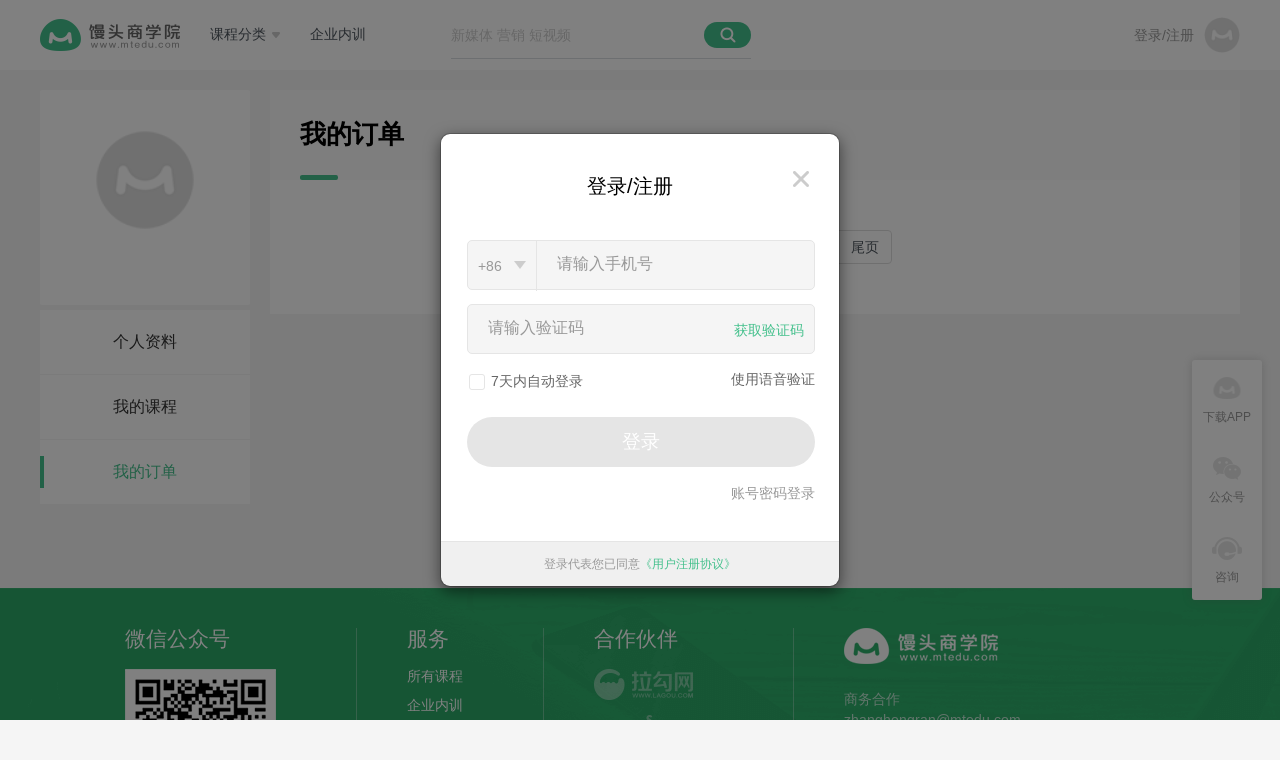

--- FILE ---
content_type: text/html; charset=UTF-8
request_url: https://www.mtedu.com/user/order/?f=c74aae6048b0603c
body_size: 5623
content:

<script>
var udesk_channel="PC官网-首页栏目位";
var header_banner=[];
window.isProd=1;

</script>
<!DOCTYPE>
<html>
<head>
    <meta charset="utf-8" />
    <meta http-equiv="X-UA-Compatible" content="IE=edge" />
    <meta name="renderer" content="webkit" />

        <meta name="Keywords" content="馒头商学院,新媒体培训,互联网运营,市场营销培训,人社部新媒体证书,新媒体证书,微信涨粉,新媒体硕士,营销专业,产品经理培训,抖音赚钱,企业培训,网络营销培训,微信代运营,私域课程,培训课程,营销课程">
    <meta name="description" content="馒头商学院是培养优秀互联网人才的实战型商学院，汇集300多位来自腾讯、阿里等一线互联网公司的实战型导师，奥美等国际4A公司的资深实战、专业体系市场营销导师，国际认证的、具体全球视野的管理学、心理学、商学院导师，针对时代催生的新职业（数字营销、新媒体、产品经理、运营等）提供专业体系和实战的课程，为职场人学习和成长提供完整解决方案。">


    <title>我的订单 - 馒头商学院-为职场人学习和成长提供完整解决方案-互联网实战商学院</title>
    <link rel="shortcut icon" href="/favicon.ico" type="image/x-icon">
    <link href="/assets/all-b565e357e3447e94a26fa20729501672.css" rel="stylesheet">    <script>
    var _hmt = _hmt || [];
    (function() {
      var hm = document.createElement("script");
      hm.src = "https://hm.baidu.com/hm.js?40d695216f1ad4b7f6cfb13d12fb872c";
      var s = document.getElementsByTagName("script")[0];
      s.parentNode.insertBefore(hm, s);
    })();
</script>
        <script>

        var udesk_link = "https://1786090.s2.udesk.cn/im_client/?web_plugin_id=9405";
        (function(a,h,c,b,f,g){a["UdeskApiObject"]=f;a[f]=a[f]||function(){(a[f].d=a[f].d||[]).push(arguments)};g=h.createElement(c);g.async=1;g.charset="utf-8";g.src=b;c=h.getElementsByTagName(c)[0];c.parentNode.insertBefore(g,c)})(window,document,"script","https://assets-cli.s2.udesk.cn/im_client/js/udeskApi.js","ud");
        ud({
            "code": "7d92bg2",
            "link": udesk_link,
            "targetSelector" : "#udesk_mtedu",
            "panel" : {
               "css" : {"right":"0"}
            },
            "channel":udesk_channel
        });

    </script>
</head>
<body ng-cloak ng-app="App" class="user-order" ng-controller="mainCtrl">
    <!--<img src="/images/logo.png" style="display:none;" alt="logo"/>-->
<div id="haha" name='haha' style="height:0;"></div>

        <div class="header clearfix">
        <div class="header-box clearfix">
            <div style="margin-bottom: .3rem;" class="header-logo">
                <a title="馒头商学院首页" href="/?f=c74aae6048b0603c">
                    <img src="//mtedu-img-oss.mtedu.com/www/v3/logo.png" title="馒头商学院首页" alt="馒头商学院首页"/>
                </a>
            </div>
            <div style="{{ isMobile? 'margin-top: 0;display:block;':'margin-top: 0;' }}" class="header-search-box">
                <form name="search" method="post" action="/courses/fcid0_om0_shot_key_lb_p1/?f=0f0ab92c5522d759">
                    <input type="text" name="keyword" class="header-search-box-input" placeholder="新媒体 营销 短视频" value="" />
                    <input type="hidden" name="_csrf" value="TDJtOS5EUFEIAhwOegwxYjZFLGlnEhQiFGgHSngWBAMHS11cTQMIYQ==">
                    <!--<div class="header-search-hotkey">
                        <i>新媒体入门</i>
                        <i>产品经理</i>
                    </div>-->
                    <input type="submit" class="header-search-btn" />
                </form>
            </div>

            <ul class="header-nav">
                <li class='header-course-inner'>
                    <a href="/courses/fcid0_om0_shot_key_lb_p1/?f=03e3525997188b73">
                        <span class='header-course-inner-span'>课程分类</span>
                        <span class='header-course-inner-img'></span>
                    </a>
                    <ul class='course-ul'>
                                                                                    <li><a href="/courses/fcid0_om0_shot_key_lb全部_p1/?f=03e3525997188b73">全部</a></li>
                                                            <li><a href="/courses/fcid1000_om0_shot_key_lb新媒体_p1/?f=03e3525997188b73">新媒体</a></li>
                                                            <li><a href="/courses/fcid1001_om0_shot_key_lb短视频_p1/?f=03e3525997188b73">短视频</a></li>
                                                            <li><a href="/courses/fcid1002_om0_shot_key_lb社群_p1/?f=03e3525997188b73">社群</a></li>
                                                            <li><a href="/courses/fcid100_om0_shot_key_lb营销_p1/?f=03e3525997188b73">营销</a></li>
                                                            <li><a href="/courses/fcid102_om0_shot_key_lb运营_p1/?f=03e3525997188b73">运营</a></li>
                                                            <li><a href="/courses/fcid101_om0_shot_key_lb产品_p1/?f=03e3525997188b73">产品</a></li>
                                                            <li><a href="/courses/fcid103_om0_shot_key_lb职场_p1/?f=03e3525997188b73">职场</a></li>
                            
                                            </ul>
                </li>
                <li><a href="/topic/business/?f=c74aae6048b0603c">企业内训</a></li>
                <!--<li><a href="/topic/degree/?f=c74aae6048b0603c">硕士学位教育</a></li>-->
                <li ng-if="user.vipTag==1">
                    <a href="https://m-mall.mtedu.com/pages/goods.html?f=c74aae6048b0603c&id=11935">馒头VIP会员
                        <!-- <span class='header-vip-img'></span> -->
                    </a>
                </li>
                <li ng-if="isMobile">
                    <div style="margin-left: 0;" class="header-user-box">
                        <a style="display: inline;color: rgba(77,85,93,1);" class='login' ng-click="login()" ng-if="!logined">登录/注册</a>
                        <a style="display: inline;color: rgba(77,85,93,1);" class='login' href="https://m-mall.mtedu.com/vip-year/vip-homepage.html" ng-if="user.entVipTag==1&&logined">企业年卡</a>
                        <a style="display: inline;color: rgba(77,85,93,1);" class='login' href="/user/course/?f=c74aae6048b0603c" ng-if="logined&&user.entVipTag!=1">我的课程</a>
                        <div class='header-course-inner'>
                            <!-- <img class="header-user-avatar" ng-if='user.avatar' ng-src="{{user.avatar}}" /> -->
                            <div class="header-user-avatar" style="background:url({{getDefaultLogo(user.avatar)}}) center no-repeat;background-size:cover;position: relative;">
                                <img ng-if="user.vipTag==1" style="position: absolute;right: 0;bottom: 0;width: 15px;z-index: 9999" src="/images/icon-vip.png" alt="">
                            </div>
                            <!-- <img class="header-user-avatar" ng-if='!user.avatar' src="//mtedu-img-oss.mtedu.com/www/v3/default-avatar.png" /> -->
                            <ul class='course-ul' ng-if="logined">
                                <li><a href="/user/index/?f=c74aae6048b0603c">个人资料</a></li>
                                <li><a href="/user/course/?f=c74aae6048b0603c">我的课程</a></li>
                                <li ng-if="user.entVipTag==1"><a href="https://m-mall.mtedu.com/vip-year/vip-homepage.html">企业年卡</a></li>
                                <li><a href="/user/order/?f=c74aae6048b0603c">我的订单</a></li>
                                <li><a href="#" ng-click="logout()" >退出</a></li>
                            </ul>
                        </div>
                    </div>

                </li>
            </ul>
            <div style="{{ isMobile? '':'display:block;' }}" class="header-search-box">
                <form name="search" method="post" action="/courses/fcid0_om0_shot_key_lb_p1/?f=0f0ab92c5522d759">
                <input type="text" name="keyword" class="header-search-box-input" placeholder="新媒体 营销 短视频" value="" />
                    <input type="hidden" name="_csrf" value="TDJtOS5EUFEIAhwOegwxYjZFLGlnEhQiFGgHSngWBAMHS11cTQMIYQ==">
                <!--<div class="header-search-hotkey">
                    <i>新媒体入门</i>
                    <i>产品经理</i>
                </div>-->
                <input type="submit" class="header-search-btn" />
                    </form>
            </div>
            <div ng-if="!isMobile" class="header-user-box">
                <a class='login' ng-click="login()" ng-if="!logined">登录/注册</a>
                <a class='login' href="https://m-mall.mtedu.com/vip-year/vip-homepage.html" ng-if="user.entVipTag==1&&logined">企业年卡</a>
                <a class='login' href="/user/course/?f=c74aae6048b0603c" ng-if="logined&&user.entVipTag!=1">我的课程</a>
                <div class='header-course-inner'>
                    <!-- <img class="header-user-avatar" ng-if='user.avatar' ng-src="{{user.avatar}}" /> -->
                    <div class="header-user-avatar" style="background:url({{getDefaultLogo(user.avatar)}}) center no-repeat;background-size:cover;position: relative;">
                        <img ng-if="user.vipTag==1" style="position: absolute;right: 0;bottom: 0;width: 15px;z-index: 9999" src="/images/icon-vip.png" alt="">
                    </div>
                    <!-- <img class="header-user-avatar" ng-if='!user.avatar' src="//mtedu-img-oss.mtedu.com/www/v3/default-avatar.png" /> -->
                    <ul class='course-ul' ng-if="logined">
                        <li><a href="/user/index/?f=c74aae6048b0603c">个人资料</a></li>
                        <li><a href="/user/course/?f=c74aae6048b0603c">我的课程</a></li>
                        <li ng-if="user.entVipTag==1"><a href="https://m-mall.mtedu.com/vip-year/vip-homepage.html">企业年卡</a></li>
                        <li><a href="/user/order/?f=c74aae6048b0603c">我的订单</a></li>
                        <li><a href="#" ng-click="logout()" >退出</a></li>
                    </ul>
                </div>
            </div>
        </div>
    </div>
    <div class="index-slidebar">
        <div class="index-slidebar-top">
            <div ng-click="toDownloadApp()" class="index-slidebar-inner download-app">
                <img class='first-slidebar-img' src="//mtedu-img-oss.mtedu.com/www/v3/icon-logo-1.png" alt="下载APP" ><img class='last-slidebar-img' src="//mtedu-img-oss.mtedu.com/www/v3/icon-logo-2.png" alt="下载APP" ><p>下载APP</p>
                <div class="to-download-qrcode">
                    <img src="//mtedu-img-oss.mtedu.com/www/v3/pc-download-qr-code.png" alt="下载APP" title='下载APP' />
                    <p>扫描二维码 下载馒头APP</p>
                </div>
            </div>
            <div class="index-slidebar-inner">
                <img class='first-slidebar-img' src="//mtedu-img-oss.mtedu.com/www/v3/icon-wechat-1.png" alt="关注公众号" title='关注公众号'><img class='last-slidebar-img' src="//mtedu-img-oss.mtedu.com/www/v3/icon-wechat-2.png" alt="关注公众号" title='关注公众号'><p>公众号</p>
                <div class="to-download-qrcode">
                    <img src="//mtedu-img-oss.mtedu.com/www/v3/qr-code.png" alt="关注公众号" title='关注公众号'>
                    <p>馒头商学院 公众号二维码</p>
                </div>
            </div>
            <div class="index-slidebar-inner" id="udesk_mtedu" ><img class='first-slidebar-img' src="//mtedu-img-oss.mtedu.com/www/v3/icon-kf-1.png" alt="客服咨询" title='客服咨询'><img class='last-slidebar-img' src="//mtedu-img-oss.mtedu.com/www/v3/icon-kf-2.png" alt="客服咨询" title='客服咨询'><p>咨询</p></div>
        </div>
        <div class="index-slidebar-bot"  ng-click="totop()">
            <div class="index-slidebar-inner"><img class='first-slidebar-img' src="//mtedu-img-oss.mtedu.com/www/v3/icon-totop-1.png" alt="返回顶部" title='返回顶部'><img class='last-slidebar-img' src="//mtedu-img-oss.mtedu.com/www/v3/icon-totop-2.png" alt="返回顶部" title='返回顶部'><p>返回顶部</p></div>
        </div>
    </div>
<div ng-controller="userOrderCtrl">
    <div class="order-bigbox clearfix">
        <div class="order-box-left">
            <div class="order-box-left-top">
                <div class="order-box-left-top-inner">
                    <!--<img ng-src="{{getDefaultLogo(userInfo.avatar)}}"  alt="" title=''>-->
                    <div class="top-inner-avatar" style="background:url({{getDefaultLogo(userInfo.avatar)}}) center no-repeat;background-size:cover;"></div>
                    <div>
                        <span ng-bind-html='userInfo.nickName' class="vip"></span>
                        <img style="width: 15px;height: 15px;vertical-align: -149%;" ng-if="userInfo.vipTag==1" class="icon-vip" src="/images/icon-vip.png" alt="">
                    </div>
                </div>
            </div>
            <div class="order-box-left-bottom">
                <ul>
                    <li>
<a href="/user/index/?f=c74aae6048b0603c">个人资料</a></li>
                    <li>
<a href="/user/course/?f=c74aae6048b0603c">我的课程</a></li>
                    <li>
<a class='orderActive' href="/user/order/?f=c74aae6048b0603c">我的订单</a></li>
                </ul>
            </div>
        </div>
        <div class="order-box-right">
            <div class="order-box-right-top">
                <p>我的订单</p>
            </div>
            <div class="order-box-right-bottom clearfix">
                <div class="order-b-r-b-inner" ng-repeat='item in courseMoreDatas.list'>
                    <div class="order-b-r-b-inner-t">
                        <ul>
                            <li ng-bind-html="'下单时间：'+item.create_time.split(' ')[0]"></li>
                            <li ng-bind-html="'订单号：'+item.order_no"></li>
                        </ul>
                        <p ng-click="delOrder(item,$event)"><img src="/images/delete-order.png"  title='删除' ng-if="item.status!=2&&item.status!=1"></p>
                    </div>
                    <div class="order-b-r-b-inner-b">
                        <ul>
                            <li class='order-b-r-b-inner-b-title'>
                                <div class="order-b-r-b-inner-b-title-img">
                                    <img ng-click="toDetail(item)" style="cursor: pointer" ng-src="{{getDefaultLogo(item.goods[0].goods_cover)}}" alt="" title=''>
                                </div>
                                <p ng-click="toDetail(item)" style="cursor: pointer" ng-bind-html='item.subject'></p>
                            </li>
                            <li class='order-b-r-b-inner-b-price'><p ng-bind-html='"￥"+item.real_amount'></p></li>
                            <li class='order-b-r-b-inner-b-zhixing'>
                                <!-- 特殊情况 -->
                                <div class="quyu-iner" ng-if="item.status==2">
                                    <div class="qufukuan" ng-click="gotoPay(item)"><a>去付款</a></div>
                                    <div class="quxiaodingdan1" ng-click="cancleOrder(item)"><a>取消订单</a></div>
                                </div>
                                 <div class="quyu-iner" ng-click="gotoPay(item)" ng-if="item.status==3">
                                    <div class="zhifucheng"><a>已退款</a></div>
                                </div>
                                <!-- 正常情况 -->
                                <div class="quyu-iner" ng-if="item.status==1">
                                    <div class="zhifucheng"><a>支付成功</a></div>
                                    <div class="quxiaodingdan" ng-if="!item.invoice_state==1" ng-click="gotoInvoice(item)"><a>已开票</a></div>
                                    <div class="quxiaodingdan" ng-if="!item.invoice_state!=1&&item.real_amount>10" ng-click="gotoInvoice(item)"><a>申请发票</a></div>
                                </div>                                
                                <div class="quyu-iner" ng-click="gotoPay(item)" ng-if="item.status==4">
                                    <div class="zhifucheng"><a>已关闭</a></div>
                                </div>
                                
                            </li>
                        </ul>
                    </div>
                </div>
                <div ng-if="courseMoreDatas.list.length<=0" style="padding-top: 105px;padding-bottom: 0px;" class="no-data">
                    <img src="/images/nodata003.png" alt="">
                    <span>你最近还没有购买过任何课程，可以先 <a style="color: #44c08c;" href="/courses/fcid0_om0_shot_key_p1/">去找找课程</a></span>
                </div>
                <!-- 分页 -->
                <div class="course-list-page">
                    <ul uib-pagination boundary-links="true" boundary-link-numbers="true" force-ellipses="true" items-per-page="pagesize" max-size="10" ng-change="getCourseScore(currentPage)" ng-model="currentPage" total-items="CourseScoreCount" class="samplePage pagination" previous-text="上一页" next-text="下一页" first-text="首页" last-text="尾页" style="{{CourseScoreCount==0?'display:none':''}}" num-pages="numPages"></ul>
                </div>

            </div>
        </div>
    </div>
		

	

</div>    <script>var serviceBase="https://api-m-mall.mtedu.com";var appApi="https://api-app.mtedu.com";var mcourse="https://m-course.mtedu.com"</script><script src="//res.wx.qq.com/connect/zh_CN/htmledition/js/wxLogin.js"></script>
<script src="//g.alicdn.com/sd/ncpc/nc.js?t=2026020111"></script>
<script src="/assets/all-1208417c36c5e3963edbaa98adbdefa3.js"></script>
    <div id="commonFooter" class="footer clearfix">
        <div class="footer-bigbox">
            <div class="footer-box clearfix">
                <div class="footer-col">
                    <span class="footer-title">微信公众号</span>
                    <img class="qr-code" src="//mtedu-img-oss.mtedu.com/www/v3/qr-code.png" title="公众号二维码" alt="公众号二维码" />
                </div>
                <div class="footer-col">
                    <span class="footer-title">服务</span>
                    <ul class="footer-server">
                        <li><a href="/courses/fcid0_om0_shot_key_lb_p1/?f=c74aae6048b0603c">所有课程</a></li>
                        <li><a href="/topic/business/?f=c74aae6048b0603c">企业内训</a></li>
                        <!--<li><a href="/topic/degree/?f=c74aae6048b0603c">硕士学位教育</a></li>-->
                        <li ng-if="user.vipTag==1"><a href="https://m-mall.mtedu.com/pages/goods.html?f=c74aae6048b0603c&id=11935">馒头VIP会员</a></li>
                        <li><a href="/topic/about/">关于馒头</a></li>
                    </ul>
                </div>
                <div class="footer-col">
                    <span class="footer-title">合作伙伴</span>
                    <div class="footer-consociation">
                        <a href="https://www.lagou.com" target="_blank">
                            <img src="//mtedu-img-oss.mtedu.com/www/v3/hzhb1.png" alt="拉勾网" />
                        </a>
                        <a href="https://www.freesvc.com" target="_blank">
                            <img src="//mtedu-img-oss.mtedu.com/www/v3/hzhb2.png" alt="free fund" />
                        </a>
                        <a href="http://36kr.com" target="_blank">
                            <img src="//mtedu-img-oss.mtedu.com/www/v3/hzhb3.png" alt="36氪" />
                        </a>
                        <a href="http://www.ximalaya.com/explore" target="_blank">
                            <img src="//mtedu-img-oss.mtedu.com/www/v3/hzhb4.png" alt="喜马拉雅FM" />
                        </a>
                        <a href="http://study.163.com" target="_blank">
                            <img src="//mtedu-img-oss.mtedu.com/www/v3/hzhb6.png" alt="网易云课堂" />
                        </a>
                        <a href="http://www.cmpbook.com" target="_blank">
                            <img src="//mtedu-img-oss.mtedu.com/www/v3/hzhb7.png" alt="机械工业出版社" />
                        </a>
                        <a href="https://daxue.qq.com/" target="_blank">
                            <img src="//mtedu-img-oss.mtedu.com/www/v3/hzhb8.png" alt="腾讯大学" />
                        </a>
                        <a href="https://maimai.cn/" target="_blank">
                            <img src="//mtedu-img-oss.mtedu.com/www/v3/hzhb9.png" alt="脉脉" />
                        </a>
                        <!--<a href="#">
                            <img src="//mtedu-img-oss.mtedu.com/www/v3/hzhb10.png" alt="卡路里融媒体" />
                        </a>
                        <a href="#" target="_blank">
                            <img src="//mtedu-img-oss.mtedu.com/www/v3/hzhb11.png" alt="当地时间"/>
                        </a>-->

                    </div>
                </div>
                <div class="footer-col" style="border:none;">
                    <div class="footer-contact">

                            <a href="/" class="footer-logo">
                                <img src="//mtedu-img-oss.mtedu.com/www/v3/footer-logo.png" alt="馒头商学院" />
                            </a>
                        <div>
                            <p>商务合作</p>
                            <p>zhanghongran@mtedu.com</p>
                        </div>
	<div>
	<p>企业内训咨询</p>
	<p>13426254399</p>
	</div>
                        <div>
                            <p>客服邮箱</p>
                            <p>support@mtedu.com</p>
                        </div>
                        <div>
                            <p>客服微信</p>
                            <p>mtclass18</p>
                        </div>
                        <div>
                            <p>反馈建议</p>
                            <p>400-998-7191-0</p>
                        </div>
                        <div class="address">
                            <p class="">公司地址</p>
                            <p>北京市东城区藏经馆胡同C区102-105室</p>
                        </div>
                    </div>
                </div>
            </div>
        </div>
        <div class="copyright" >
            北京麦拓教育科技有限公司 @版权所有<a href="https://beian.miit.gov.cn" style="color:#BFBFBF">&nbsp;&nbsp;&nbsp;&nbsp;京ICP备14024516号-3&nbsp;&nbsp;&nbsp;&nbsp;
            <!--<a href="http://www.beian.gov.cn/portal/registerSystemInfo?recordcode=11010802025430" style="color:#BFBFBF">-->
                京公网安备11010802025430号&nbsp;
                <img src="//mtedu-img-oss.mtedu.com/www/v3/ghs.png" style="width:14px;margin-top:-3px;vertical-align:middle" alt="公安备案" />
            </a>
        </div>
    </div>
    <toaster-container toaster-options="toasterOptions"></toaster-container>
    <script type="text/ng-template" id="index-window">
        <div class="modal-body">

        <img class="index-window-close"  src="//mtedu-img-oss.mtedu.com/www/v3/close.png" ng-click="$dismiss()" alt="关闭" />
    <img ng-src="{{bannerName}}" />

</div>
    </script>
</body>
</html>


--- FILE ---
content_type: text/html; charset=UTF-8
request_url: https://www.mtedu.com/template/login-template
body_size: 1929
content:

<div class="username-login" ng-if="loginPannel=='username'">
    <div class="modal-header clearfix">
        <button type="button" class="close" ng-click="$dismiss()">
            <img src="//mtedu-img-oss.mtedu.com/www/v3/login-close.png" title="close login" />
        </button>
        <h4 class="modal-title">登录/注册</h4>
    </div>
    <div class="modal-body clearfix">
        <form autocomplete="=off">
            <div class="login-err-msg" ng-if="loginModel.errmsg">
                <img src="//mtedu-img-oss.mtedu.com/www/v3/errmsg-ico-1.png" />
               <div ng-bind-html="loginModel.errmsg"></div>
            </div>
            <div class="login-input-row padding-left-69">
                <div class="pc-login-country-code" uib-dropdown>
                    <div class="pc-login-country-code-span" uib-dropdown-toggle>
                        {{loginModel.countrycode}}<span class="pc-login-country-code-icon"></span>

                    </div>

                    <div class="dropdown-menu" uib-dropdown-menu aria-labelledby="simple-dropdown">
                        <ul class="clearfix">
                            <li ng-click="countryCodeChange(item)" ng-repeat="item in loginModel.countrylist.top">
                                <span class="pull-right">{{item.code}}</span>
                                {{item.name}}
                            </li>
                        </ul>
                        <dl ng-repeat="list in loginModel.countrylist.list" class="clearfix">
                            <dt>{{list.initial}}</dt>
                            <dd ng-click="countryCodeChange(item)" ng-repeat="item in list.infoList">
                                <span class="pull-right">{{item.code}}</span>
                                {{item.name}}
                            </dd>
                        </dl>
                    </div>
                </div>
                <input type="text" class="login-input-username" placeholder="请输入手机号" autocomplete="new-password" ng-model="loginModel.username" />
            </div>
            <div class="login-input-row margin-top-14 padding-right-140 " ng-if="loginModel.loginmethod=='code'">
                <div class="login-getcode" ng-style="{'color':loginModel.sendcodewait > 0 ? '#999' : '#44C08C' }" ng-click="sendcode()">
                    <span  ng-if="!loginModel.sendcode">{{loginModel.sendcodeTxt}}{{}}</span>
                    <span  ng-if="loginModel.sendcode">重新获取（<i>{{loginModel.sendcodewait}}s</i>）</span>
                </div>
                <input class="login-input-code" type="text" placeholder="请输入验证码" autocomplete="new-password" ng-model="loginModel.code" />
            </div>
            <div class="login-input-row margin-top-14 padding-right-140" ng-if="loginModel.loginmethod=='code' && checkNcPc==1">
                <div id="your-dom-id" class="nc-container" ng-init="loadNcPc()"></div>
            </div>
            <div class="login-input-row margin-top-14  padding-right-62" ng-if="loginModel.loginmethod=='password'">
                <input class="login-input-pwd" type="password" placeholder="请输入密码" autocomplete="new-password" ng-model="loginModel.password" ng-if="!loginModel.passshow" />
                <input class="login-input-pwd" type="text" placeholder="请输入密码" autocomplete="new-password" ng-model="loginModel.password" ng-if="loginModel.passshow" />
                <div class="login-input-pwd-icon">
                    <div class="cell" ng-click="loginModel.passshow=!loginModel.passshow;">
                        <img src="//mtedu-img-oss.mtedu.com/www/v3/pwd-icon.png"   ng-if="loginModel.passshow" />
                        <img src="//mtedu-img-oss.mtedu.com/www/v3/pwd-icon-1.png" ng-if="!loginModel.passshow" />
                    </div>
                </div>
            </div>
            <div class="login-srow clearfix">
                <span class=" pull-left"><input class="login-checkbox" id="login-checkbox" type="checkbox" ng-model="loginModel.autologin" ng-true-value="1" ng-false-value="0"  /><label for="login-checkbox"></label> 7天内自动登录</span>
                <span class="pointer pull-right" ng-if="loginModel.loginmethod!='password'" ng-click="sendcodeAudio()">使用语音验证</span>
                <span class="pointer pull-right" ng-if="loginModel.loginmethod=='password'" ng-click="findPassword('findPassword')">忘记密码？</span>
            </div>
            <input class="login-btn" ng-class="(loginModel.username.length>0||loginModel.code.length>0||loginModel.password.length>0)?'active':''" type="button" value="{{loginModel.loginBtnTxt}}" ng-disabled="!loginModel.username&&!loginModel.code&&!loginModel.password" ng-click="login()" />

        </form>


        <div class="login-tip-row clearfix">
            <!--<div class="login-tip-line"></div>-->
            <span class="pull-left pointer" ng-bind-html="loginModel.loginmethod=='code'?'账号密码登录':'手机验证码登录'" ng-click="usernameLoginMethodChange()" style="float: right!important;">账号密码登录</span>
            <!--<span class="pull-right pointer" ng-click="loginMethodChange('wechat')" ><img class="wechat-icon" src="//mtedu-img-oss.mtedu.com/www/v3/icon-wechat-3.png" title="wechat" />微信快捷登录</span>-->
        </div>
    </div>
    <div class="modal-footer clearfix ">
        <a  href="http://m.mall.mtedu.com/pages/article3.html?id=30" target="_blank" class="pointer">登录代表您已同意<span style="color: #44C08C;">《用户注册协议》</span></a>
    </div>

</div>

<div class="wechat-login" ng-if="loginPannel=='wechat'">
    <div class="modal-header clearfix">
        <button type="button" class="login-back" ng-click="loginMethodChange('username')">
            <img src="//mtedu-img-oss.mtedu.com/www/v3/login-back.png" title="back" />
        </button>
        <button type="button" class="close" ng-click="$dismiss()">
            <img src="//mtedu-img-oss.mtedu.com/www/v3/login-close.png" title="close login" />
        </button>
        <h4 class="modal-title">微信登录</h4>
    </div>
    <div class="modal-body clearfix">
        <div id="wxqrcode"></div>

        <div class="wechat-login-tip clearfix">
            打开微信扫一扫，请在手机上确认登录
        </div>
    </div>


</div>


<div class="username-login" ng-if="loginPannel=='findPassword'">
    <div class="modal-header clearfix">
        <button type="button" class="login-back" ng-click="loginMethodChange('username')">
            <img src="//mtedu-img-oss.mtedu.com/www/v3/login-back.png" title="back" />
        </button>
        <button type="button" class="close" ng-click="$dismiss()">
            <img src="//mtedu-img-oss.mtedu.com/www/v3/login-close.png" title="close login" />
        </button>
        <h4 class="modal-title">忘记密码</h4>
    </div>
    <div class="modal-body clearfix">
        <form autocomplete="=off">
            <div class="login-err-msg" ng-if="loginModel.errmsg">
                <img src="//mtedu-img-oss.mtedu.com/www/v3/errmsg-ico-1.png" />
               <div ng-bind-html="loginModel.errmsg"></div>
            </div>
            <div class="login-input-row padding-left-69">
                <div class="pc-login-country-code" uib-dropdown>
                    <div class="pc-login-country-code-span" uib-dropdown-toggle>
                        {{loginModel.countrycode}}<span class="pc-login-country-code-icon"></span>

                    </div>

                    <div class="dropdown-menu" uib-dropdown-menu aria-labelledby="simple-dropdown">
                        <ul class="clearfix">
                            <li ng-click="countryCodeChange(item)" ng-repeat="item in loginModel.countrylist.top">
                                <span class="pull-right">{{item.code}}</span>
                                {{item.name}}
                            </li>
                        </ul>
                        <dl ng-repeat="list in loginModel.countrylist.list" class="clearfix">
                            <dt>{{list.initial}}</dt>
                            <dd ng-click="countryCodeChange(item)" ng-repeat="item in list.infoList">
                                <span class="pull-right">{{item.code}}</span>
                                {{item.name}}
                            </dd>
                        </dl>
                    </div>
                </div>
                <input type="text" class="login-input-username" placeholder="请输入手机号" autocomplete="new-password" ng-model="loginModel.username" />
            </div>
            <div class="login-input-row margin-top-14 padding-right-140 ">
                <div class="login-getcode" ng-style="{'color':loginModel.sendcodewait > 0 ? '#999' : '#44C08C' }" ng-click="sendcode()">
                    <span ng-if="!loginModel.sendcode">{{loginModel.sendcodeTxt}}</span>
                    <span ng-if="loginModel.sendcode">重新获取（<i>{{loginModel.sendcodewait}}s</i>）</span>
                </div>
                <input class="login-input-code" type="text" placeholder="请输入验证码" autocomplete="new-password" ng-model="loginModel.code" />
            </div>
            <div class="login-input-row margin-top-14 padding-right-140 " ng-if="checkNcPc==1" >
                <div id="your-dom-id" class="nc-container" ng-init="loadNcPc()"></div>
            </div>
            <div class="login-srow clearfix">
                <span class="pointer pull-right" ng-click="sendcodeAudio()">使用语音验证</span>
            </div>
            <div class="login-input-row margin-top-14  padding-right-62">
                <input class="login-input-pwd" type="password" placeholder="请输入新密码(6-16位数字或字母)" autocomplete="new-password" ng-model="loginModel.password" ng-if="!loginModel.passshow" />
                <input class="login-input-pwd" type="text" placeholder="请输入新密码(6-16位数字或字母)" autocomplete="new-password" ng-model="loginModel.password" ng-if="loginModel.passshow" />
                <div class="login-input-pwd-icon">
                    <div class="cell" ng-click="loginModel.passshow=!loginModel.passshow;">
                        <img src="//mtedu-img-oss.mtedu.com/www/v3/pwd-icon.png"   ng-if="loginModel.passshow" />
                        <img src="//mtedu-img-oss.mtedu.com/www/v3/pwd-icon-1.png" ng-if="!loginModel.passshow" />
                    </div>
                </div>
            </div>
            <input class="login-btn" ng-class="(loginModel.username.length>0||loginModel.code.length>0||loginModel.password.length>0)?'active':''" type="button" value="{{loginModel.findPasswordBtnTxt}}" ng-disabled="!loginModel.username&&!loginModel.code&&!loginModel.password" ng-click="resetPwd()" />

        </form>


    </div>


</div>

<div class="username-login" ng-if="loginPannel=='binding'">
    <div class="modal-header clearfix">
        <button type="button" class="close" ng-click="$dismiss()">
            <img src="//mtedu-img-oss.mtedu.com/www/v3/login-close.png" title="close login" />
        </button>
        <h4 class="modal-title">请绑定手机号</h4>
        <p>绑定手机号才可以听课哦～</p>
    </div>
    <div class="modal-body clearfix">
        <form autocomplete="=off">
            <div class="login-err-msg" ng-if="loginModel.errmsg">
                <img src="//mtedu-img-oss.mtedu.com/www/v3/errmsg-ico-1.png" />
               <div ng-bind-html="loginModel.errmsg"></div>
            </div>
            <div class="login-input-row padding-left-69">
                <div class="pc-login-country-code" uib-dropdown>
                    <div class="pc-login-country-code-span" uib-dropdown-toggle>
                        {{loginModel.countrycode}}<span class="pc-login-country-code-icon"></span>

                    </div>

                    <div class="dropdown-menu" uib-dropdown-menu aria-labelledby="simple-dropdown">
                        <ul class="clearfix">
                            <li ng-click="countryCodeChange(item)" ng-repeat="item in loginModel.countrylist.top">
                                <span class="pull-right">{{item.code}}</span>
                                {{item.name}}
                            </li>
                        </ul>
                        <dl ng-repeat="list in loginModel.countrylist.list" class="clearfix">
                            <dt>{{list.initial}}</dt>
                            <dd ng-click="countryCodeChange(item)" ng-repeat="item in list.infoList">
                                <span class="pull-right">{{item.code}}</span>
                                {{item.name}}
                            </dd>
                        </dl>
                    </div>
                </div>
                <input type="text" class="login-input-username" placeholder="请输入手机号" autocomplete="new-password" ng-model="loginModel.username" />
            </div>
            <div class="login-input-row margin-top-14 padding-right-140 " >
                <div class="login-getcode" ng-click="sendcode()" ng-style="{'color':loginModel.sendcodewait > 0 ? '#999' : '#44C08C' }">
                    <span ng-if="!loginModel.sendcode">{{loginModel.sendcodeTxt}}</span>
                    <span ng-if="loginModel.sendcode">重新获取（<i>{{loginModel.sendcodewait}}s</i>）</span>
                </div>
                <input class="login-input-code" type="text" placeholder="请输入验证码" autocomplete="new-password" ng-model="loginModel.code" />
            </div>
            <div class="login-input-row margin-top-14 padding-right-140 " ng-if="checkNcPc==1" >
                <div id="your-dom-id" class="nc-container" ng-init="loadNcPc()"></div>
            </div>
            <div class="login-srow clearfix">
                <span class="pointer pull-right" ng-click="sendcodeAudio()">使用语音验证</span>
            </div>
            <input class="login-btn" ng-class="(loginModel.username.length>0||loginModel.code.length>0)?'active':''" type="button" value="绑定" ng-disabled="!loginModel.username&&!loginModel.code" ng-click="wechatbind()" />

        </form>



    </div>


</div>





--- FILE ---
content_type: text/css
request_url: https://www.mtedu.com/assets/all-b565e357e3447e94a26fa20729501672.css
body_size: 57200
content:
@charset "UTF-8";/*!
 * Bootstrap v3.3.5 (http://getbootstrap.com)
 * Copyright 2011-2015 Twitter, Inc.
 * Licensed under MIT (https://github.com/twbs/bootstrap/blob/master/LICENSE)
 *//*! normalize.css v3.0.3 | MIT License | github.com/necolas/normalize.css */html{font-family:sans-serif;-webkit-text-size-adjust:100%;-ms-text-size-adjust:100%}body{margin:0}article,aside,details,figcaption,figure,footer,header,hgroup,main,menu,nav,section,summary{display:block}audio,canvas,progress,video{display:inline-block;vertical-align:baseline}audio:not([controls]){display:none;height:0}[hidden],template{display:none}a{background-color:transparent}a:active,a:hover{outline:0}abbr[title]{border-bottom:1px dotted}b,strong{font-weight:700}dfn{font-style:italic}h1{margin:.67em 0;font-size:2em}mark{color:#000;background:#ff0}small{font-size:80%}sub,sup{position:relative;font-size:75%;line-height:0;vertical-align:baseline}sup{top:-.5em}sub{bottom:-.25em}img{border:0}svg:not(:root){overflow:hidden}figure{margin:1em 40px}hr{height:0;-webkit-box-sizing:content-box;-moz-box-sizing:content-box;box-sizing:content-box}pre{overflow:auto}code,kbd,pre,samp{font-family:monospace,monospace;font-size:1em}button,input,optgroup,select,textarea{margin:0;font:inherit;color:inherit}button{overflow:visible}button,select{text-transform:none}button,html input[type=button],input[type=reset],input[type=submit]{-webkit-appearance:button;cursor:pointer}button[disabled],html input[disabled]{cursor:default}button::-moz-focus-inner,input::-moz-focus-inner{padding:0;border:0}input{line-height:normal}input[type=checkbox],input[type=radio]{-webkit-box-sizing:border-box;-moz-box-sizing:border-box;box-sizing:border-box;padding:0}input[type=number]::-webkit-inner-spin-button,input[type=number]::-webkit-outer-spin-button{height:auto}input[type=search]{-webkit-box-sizing:content-box;-moz-box-sizing:content-box;box-sizing:content-box;-webkit-appearance:textfield}input[type=search]::-webkit-search-cancel-button,input[type=search]::-webkit-search-decoration{-webkit-appearance:none}fieldset{padding:.35em .625em .75em;margin:0 2px;border:1px solid silver}legend{padding:0;border:0}textarea{overflow:auto}optgroup{font-weight:700}table{border-spacing:0;border-collapse:collapse}td,th{padding:0}/*! Source: https://github.com/h5bp/html5-boilerplate/blob/master/src/css/main.css */@media print{*,:after,:before{color:#000!important;text-shadow:none!important;background:0 0!important;-webkit-box-shadow:none!important;box-shadow:none!important}a,a:visited{text-decoration:underline}a[href]:after{content:" (" attr(href) ")"}abbr[title]:after{content:" (" attr(title) ")"}a[href^="#"]:after,a[href^="javascript:"]:after{content:""}blockquote,pre{border:1px solid #999;page-break-inside:avoid}thead{display:table-header-group}img,tr{page-break-inside:avoid}img{max-width:100%!important}h2,h3,p{orphans:3;widows:3}h2,h3{page-break-after:avoid}.navbar{display:none}.btn>.caret,.dropup>.btn>.caret{border-top-color:#000!important}.label{border:1px solid #000}.table{border-collapse:collapse!important}.table td,.table th{background-color:#fff!important}.table-bordered td,.table-bordered th{border:1px solid #ddd!important}}@font-face{font-family:'Glyphicons Halflings';src:url(../assets-src/lib/bootstrap/fonts/glyphicons-halflings-regular.eot);src:url(../assets-src/lib/bootstrap/fonts/glyphicons-halflings-regular.eot?#iefix) format('embedded-opentype'),url(../assets-src/lib/bootstrap/fonts/glyphicons-halflings-regular.woff2) format('woff2'),url(../assets-src/lib/bootstrap/fonts/glyphicons-halflings-regular.woff) format('woff'),url(../assets-src/lib/bootstrap/fonts/glyphicons-halflings-regular.ttf) format('truetype'),url(../assets-src/lib/bootstrap/fonts/glyphicons-halflings-regular.svg#glyphicons_halflingsregular) format('svg')}.glyphicon{position:relative;top:1px;display:inline-block;font-family:'Glyphicons Halflings';font-style:normal;font-weight:400;line-height:1;-webkit-font-smoothing:antialiased;-moz-osx-font-smoothing:grayscale}.glyphicon-asterisk:before{content:"\2a"}.glyphicon-plus:before{content:"\2b"}.glyphicon-eur:before,.glyphicon-euro:before{content:"\20ac"}.glyphicon-minus:before{content:"\2212"}.glyphicon-cloud:before{content:"\2601"}.glyphicon-envelope:before{content:"\2709"}.glyphicon-pencil:before{content:"\270f"}.glyphicon-glass:before{content:"\e001"}.glyphicon-music:before{content:"\e002"}.glyphicon-search:before{content:"\e003"}.glyphicon-heart:before{content:"\e005"}.glyphicon-star:before{content:"\e006"}.glyphicon-star-empty:before{content:"\e007"}.glyphicon-user:before{content:"\e008"}.glyphicon-film:before{content:"\e009"}.glyphicon-th-large:before{content:"\e010"}.glyphicon-th:before{content:"\e011"}.glyphicon-th-list:before{content:"\e012"}.glyphicon-ok:before{content:"\e013"}.glyphicon-remove:before{content:"\e014"}.glyphicon-zoom-in:before{content:"\e015"}.glyphicon-zoom-out:before{content:"\e016"}.glyphicon-off:before{content:"\e017"}.glyphicon-signal:before{content:"\e018"}.glyphicon-cog:before{content:"\e019"}.glyphicon-trash:before{content:"\e020"}.glyphicon-home:before{content:"\e021"}.glyphicon-file:before{content:"\e022"}.glyphicon-time:before{content:"\e023"}.glyphicon-road:before{content:"\e024"}.glyphicon-download-alt:before{content:"\e025"}.glyphicon-download:before{content:"\e026"}.glyphicon-upload:before{content:"\e027"}.glyphicon-inbox:before{content:"\e028"}.glyphicon-play-circle:before{content:"\e029"}.glyphicon-repeat:before{content:"\e030"}.glyphicon-refresh:before{content:"\e031"}.glyphicon-list-alt:before{content:"\e032"}.glyphicon-lock:before{content:"\e033"}.glyphicon-flag:before{content:"\e034"}.glyphicon-headphones:before{content:"\e035"}.glyphicon-volume-off:before{content:"\e036"}.glyphicon-volume-down:before{content:"\e037"}.glyphicon-volume-up:before{content:"\e038"}.glyphicon-qrcode:before{content:"\e039"}.glyphicon-barcode:before{content:"\e040"}.glyphicon-tag:before{content:"\e041"}.glyphicon-tags:before{content:"\e042"}.glyphicon-book:before{content:"\e043"}.glyphicon-bookmark:before{content:"\e044"}.glyphicon-print:before{content:"\e045"}.glyphicon-camera:before{content:"\e046"}.glyphicon-font:before{content:"\e047"}.glyphicon-bold:before{content:"\e048"}.glyphicon-italic:before{content:"\e049"}.glyphicon-text-height:before{content:"\e050"}.glyphicon-text-width:before{content:"\e051"}.glyphicon-align-left:before{content:"\e052"}.glyphicon-align-center:before{content:"\e053"}.glyphicon-align-right:before{content:"\e054"}.glyphicon-align-justify:before{content:"\e055"}.glyphicon-list:before{content:"\e056"}.glyphicon-indent-left:before{content:"\e057"}.glyphicon-indent-right:before{content:"\e058"}.glyphicon-facetime-video:before{content:"\e059"}.glyphicon-picture:before{content:"\e060"}.glyphicon-map-marker:before{content:"\e062"}.glyphicon-adjust:before{content:"\e063"}.glyphicon-tint:before{content:"\e064"}.glyphicon-edit:before{content:"\e065"}.glyphicon-share:before{content:"\e066"}.glyphicon-check:before{content:"\e067"}.glyphicon-move:before{content:"\e068"}.glyphicon-step-backward:before{content:"\e069"}.glyphicon-fast-backward:before{content:"\e070"}.glyphicon-backward:before{content:"\e071"}.glyphicon-play:before{content:"\e072"}.glyphicon-pause:before{content:"\e073"}.glyphicon-stop:before{content:"\e074"}.glyphicon-forward:before{content:"\e075"}.glyphicon-fast-forward:before{content:"\e076"}.glyphicon-step-forward:before{content:"\e077"}.glyphicon-eject:before{content:"\e078"}.glyphicon-chevron-left:before{content:"\e079"}.glyphicon-chevron-right:before{content:"\e080"}.glyphicon-plus-sign:before{content:"\e081"}.glyphicon-minus-sign:before{content:"\e082"}.glyphicon-remove-sign:before{content:"\e083"}.glyphicon-ok-sign:before{content:"\e084"}.glyphicon-question-sign:before{content:"\e085"}.glyphicon-info-sign:before{content:"\e086"}.glyphicon-screenshot:before{content:"\e087"}.glyphicon-remove-circle:before{content:"\e088"}.glyphicon-ok-circle:before{content:"\e089"}.glyphicon-ban-circle:before{content:"\e090"}.glyphicon-arrow-left:before{content:"\e091"}.glyphicon-arrow-right:before{content:"\e092"}.glyphicon-arrow-up:before{content:"\e093"}.glyphicon-arrow-down:before{content:"\e094"}.glyphicon-share-alt:before{content:"\e095"}.glyphicon-resize-full:before{content:"\e096"}.glyphicon-resize-small:before{content:"\e097"}.glyphicon-exclamation-sign:before{content:"\e101"}.glyphicon-gift:before{content:"\e102"}.glyphicon-leaf:before{content:"\e103"}.glyphicon-fire:before{content:"\e104"}.glyphicon-eye-open:before{content:"\e105"}.glyphicon-eye-close:before{content:"\e106"}.glyphicon-warning-sign:before{content:"\e107"}.glyphicon-plane:before{content:"\e108"}.glyphicon-calendar:before{content:"\e109"}.glyphicon-random:before{content:"\e110"}.glyphicon-comment:before{content:"\e111"}.glyphicon-magnet:before{content:"\e112"}.glyphicon-chevron-up:before{content:"\e113"}.glyphicon-chevron-down:before{content:"\e114"}.glyphicon-retweet:before{content:"\e115"}.glyphicon-shopping-cart:before{content:"\e116"}.glyphicon-folder-close:before{content:"\e117"}.glyphicon-folder-open:before{content:"\e118"}.glyphicon-resize-vertical:before{content:"\e119"}.glyphicon-resize-horizontal:before{content:"\e120"}.glyphicon-hdd:before{content:"\e121"}.glyphicon-bullhorn:before{content:"\e122"}.glyphicon-bell:before{content:"\e123"}.glyphicon-certificate:before{content:"\e124"}.glyphicon-thumbs-up:before{content:"\e125"}.glyphicon-thumbs-down:before{content:"\e126"}.glyphicon-hand-right:before{content:"\e127"}.glyphicon-hand-left:before{content:"\e128"}.glyphicon-hand-up:before{content:"\e129"}.glyphicon-hand-down:before{content:"\e130"}.glyphicon-circle-arrow-right:before{content:"\e131"}.glyphicon-circle-arrow-left:before{content:"\e132"}.glyphicon-circle-arrow-up:before{content:"\e133"}.glyphicon-circle-arrow-down:before{content:"\e134"}.glyphicon-globe:before{content:"\e135"}.glyphicon-wrench:before{content:"\e136"}.glyphicon-tasks:before{content:"\e137"}.glyphicon-filter:before{content:"\e138"}.glyphicon-briefcase:before{content:"\e139"}.glyphicon-fullscreen:before{content:"\e140"}.glyphicon-dashboard:before{content:"\e141"}.glyphicon-paperclip:before{content:"\e142"}.glyphicon-heart-empty:before{content:"\e143"}.glyphicon-link:before{content:"\e144"}.glyphicon-phone:before{content:"\e145"}.glyphicon-pushpin:before{content:"\e146"}.glyphicon-usd:before{content:"\e148"}.glyphicon-gbp:before{content:"\e149"}.glyphicon-sort:before{content:"\e150"}.glyphicon-sort-by-alphabet:before{content:"\e151"}.glyphicon-sort-by-alphabet-alt:before{content:"\e152"}.glyphicon-sort-by-order:before{content:"\e153"}.glyphicon-sort-by-order-alt:before{content:"\e154"}.glyphicon-sort-by-attributes:before{content:"\e155"}.glyphicon-sort-by-attributes-alt:before{content:"\e156"}.glyphicon-unchecked:before{content:"\e157"}.glyphicon-expand:before{content:"\e158"}.glyphicon-collapse-down:before{content:"\e159"}.glyphicon-collapse-up:before{content:"\e160"}.glyphicon-log-in:before{content:"\e161"}.glyphicon-flash:before{content:"\e162"}.glyphicon-log-out:before{content:"\e163"}.glyphicon-new-window:before{content:"\e164"}.glyphicon-record:before{content:"\e165"}.glyphicon-save:before{content:"\e166"}.glyphicon-open:before{content:"\e167"}.glyphicon-saved:before{content:"\e168"}.glyphicon-import:before{content:"\e169"}.glyphicon-export:before{content:"\e170"}.glyphicon-send:before{content:"\e171"}.glyphicon-floppy-disk:before{content:"\e172"}.glyphicon-floppy-saved:before{content:"\e173"}.glyphicon-floppy-remove:before{content:"\e174"}.glyphicon-floppy-save:before{content:"\e175"}.glyphicon-floppy-open:before{content:"\e176"}.glyphicon-credit-card:before{content:"\e177"}.glyphicon-transfer:before{content:"\e178"}.glyphicon-cutlery:before{content:"\e179"}.glyphicon-header:before{content:"\e180"}.glyphicon-compressed:before{content:"\e181"}.glyphicon-earphone:before{content:"\e182"}.glyphicon-phone-alt:before{content:"\e183"}.glyphicon-tower:before{content:"\e184"}.glyphicon-stats:before{content:"\e185"}.glyphicon-sd-video:before{content:"\e186"}.glyphicon-hd-video:before{content:"\e187"}.glyphicon-subtitles:before{content:"\e188"}.glyphicon-sound-stereo:before{content:"\e189"}.glyphicon-sound-dolby:before{content:"\e190"}.glyphicon-sound-5-1:before{content:"\e191"}.glyphicon-sound-6-1:before{content:"\e192"}.glyphicon-sound-7-1:before{content:"\e193"}.glyphicon-copyright-mark:before{content:"\e194"}.glyphicon-registration-mark:before{content:"\e195"}.glyphicon-cloud-download:before{content:"\e197"}.glyphicon-cloud-upload:before{content:"\e198"}.glyphicon-tree-conifer:before{content:"\e199"}.glyphicon-tree-deciduous:before{content:"\e200"}.glyphicon-cd:before{content:"\e201"}.glyphicon-save-file:before{content:"\e202"}.glyphicon-open-file:before{content:"\e203"}.glyphicon-level-up:before{content:"\e204"}.glyphicon-copy:before{content:"\e205"}.glyphicon-paste:before{content:"\e206"}.glyphicon-alert:before{content:"\e209"}.glyphicon-equalizer:before{content:"\e210"}.glyphicon-king:before{content:"\e211"}.glyphicon-queen:before{content:"\e212"}.glyphicon-pawn:before{content:"\e213"}.glyphicon-bishop:before{content:"\e214"}.glyphicon-knight:before{content:"\e215"}.glyphicon-baby-formula:before{content:"\e216"}.glyphicon-tent:before{content:"\26fa"}.glyphicon-blackboard:before{content:"\e218"}.glyphicon-bed:before{content:"\e219"}.glyphicon-apple:before{content:"\f8ff"}.glyphicon-erase:before{content:"\e221"}.glyphicon-hourglass:before{content:"\231b"}.glyphicon-lamp:before{content:"\e223"}.glyphicon-duplicate:before{content:"\e224"}.glyphicon-piggy-bank:before{content:"\e225"}.glyphicon-scissors:before{content:"\e226"}.glyphicon-bitcoin:before{content:"\e227"}.glyphicon-btc:before{content:"\e227"}.glyphicon-xbt:before{content:"\e227"}.glyphicon-yen:before{content:"\00a5"}.glyphicon-jpy:before{content:"\00a5"}.glyphicon-ruble:before{content:"\20bd"}.glyphicon-rub:before{content:"\20bd"}.glyphicon-scale:before{content:"\e230"}.glyphicon-ice-lolly:before{content:"\e231"}.glyphicon-ice-lolly-tasted:before{content:"\e232"}.glyphicon-education:before{content:"\e233"}.glyphicon-option-horizontal:before{content:"\e234"}.glyphicon-option-vertical:before{content:"\e235"}.glyphicon-menu-hamburger:before{content:"\e236"}.glyphicon-modal-window:before{content:"\e237"}.glyphicon-oil:before{content:"\e238"}.glyphicon-grain:before{content:"\e239"}.glyphicon-sunglasses:before{content:"\e240"}.glyphicon-text-size:before{content:"\e241"}.glyphicon-text-color:before{content:"\e242"}.glyphicon-text-background:before{content:"\e243"}.glyphicon-object-align-top:before{content:"\e244"}.glyphicon-object-align-bottom:before{content:"\e245"}.glyphicon-object-align-horizontal:before{content:"\e246"}.glyphicon-object-align-left:before{content:"\e247"}.glyphicon-object-align-vertical:before{content:"\e248"}.glyphicon-object-align-right:before{content:"\e249"}.glyphicon-triangle-right:before{content:"\e250"}.glyphicon-triangle-left:before{content:"\e251"}.glyphicon-triangle-bottom:before{content:"\e252"}.glyphicon-triangle-top:before{content:"\e253"}.glyphicon-console:before{content:"\e254"}.glyphicon-superscript:before{content:"\e255"}.glyphicon-subscript:before{content:"\e256"}.glyphicon-menu-left:before{content:"\e257"}.glyphicon-menu-right:before{content:"\e258"}.glyphicon-menu-down:before{content:"\e259"}.glyphicon-menu-up:before{content:"\e260"}*{-webkit-box-sizing:border-box;-moz-box-sizing:border-box;box-sizing:border-box}:after,:before{-webkit-box-sizing:border-box;-moz-box-sizing:border-box;box-sizing:border-box}html{font-size:10px;-webkit-tap-highlight-color:transparent}body{font-family:"Helvetica Neue",Helvetica,Arial,sans-serif;font-size:14px;line-height:1.42857143;color:#333;background-color:#fff}button,input,select,textarea{font-family:inherit;font-size:inherit;line-height:inherit}a{color:#337ab7;text-decoration:none}a:focus,a:hover{color:#23527c;text-decoration:underline}a:focus{outline:thin dotted;outline:5px auto -webkit-focus-ring-color;outline-offset:-2px}figure{margin:0}img{vertical-align:middle}.carousel-inner>.item>a>img,.carousel-inner>.item>img,.img-responsive,.thumbnail a>img,.thumbnail>img{display:block;max-width:100%;height:auto}.img-rounded{border-radius:6px}.img-thumbnail{display:inline-block;max-width:100%;height:auto;padding:4px;line-height:1.42857143;background-color:#fff;border:1px solid #ddd;border-radius:4px;-webkit-transition:all .2s ease-in-out;-o-transition:all .2s ease-in-out;transition:all .2s ease-in-out}.img-circle{border-radius:50%}hr{margin-top:20px;margin-bottom:20px;border:0;border-top:1px solid #eee}.sr-only{position:absolute;width:1px;height:1px;padding:0;margin:-1px;overflow:hidden;clip:rect(0,0,0,0);border:0}.sr-only-focusable:active,.sr-only-focusable:focus{position:static;width:auto;height:auto;margin:0;overflow:visible;clip:auto}[role=button]{cursor:pointer}.h1,.h2,.h3,.h4,.h5,.h6,h1,h2,h3,h4,h5,h6{font-family:inherit;font-weight:500;line-height:1.1;color:inherit}.h1 .small,.h1 small,.h2 .small,.h2 small,.h3 .small,.h3 small,.h4 .small,.h4 small,.h5 .small,.h5 small,.h6 .small,.h6 small,h1 .small,h1 small,h2 .small,h2 small,h3 .small,h3 small,h4 .small,h4 small,h5 .small,h5 small,h6 .small,h6 small{font-weight:400;line-height:1;color:#777}.h1,.h2,.h3,h1,h2,h3{margin-top:20px;margin-bottom:10px}.h1 .small,.h1 small,.h2 .small,.h2 small,.h3 .small,.h3 small,h1 .small,h1 small,h2 .small,h2 small,h3 .small,h3 small{font-size:65%}.h4,.h5,.h6,h4,h5,h6{margin-top:10px;margin-bottom:10px}.h4 .small,.h4 small,.h5 .small,.h5 small,.h6 .small,.h6 small,h4 .small,h4 small,h5 .small,h5 small,h6 .small,h6 small{font-size:75%}.h1,h1{font-size:36px}.h2,h2{font-size:30px}.h3,h3{font-size:24px}.h4,h4{font-size:18px}.h5,h5{font-size:14px}.h6,h6{font-size:12px}p{margin:0 0 10px}.lead{margin-bottom:20px;font-size:16px;font-weight:300;line-height:1.4}@media (min-width:768px){.lead{font-size:21px}}.small,small{font-size:85%}.mark,mark{padding:.2em;background-color:#fcf8e3}.text-left{text-align:left}.text-right{text-align:right}.text-center{text-align:center}.text-justify{text-align:justify}.text-nowrap{white-space:nowrap}.text-lowercase{text-transform:lowercase}.text-uppercase{text-transform:uppercase}.text-capitalize{text-transform:capitalize}.text-muted{color:#777}.text-primary{color:#337ab7}a.text-primary:focus,a.text-primary:hover{color:#286090}.text-success{color:#3c763d}a.text-success:focus,a.text-success:hover{color:#2b542c}.text-info{color:#31708f}a.text-info:focus,a.text-info:hover{color:#245269}.text-warning{color:#8a6d3b}a.text-warning:focus,a.text-warning:hover{color:#66512c}.text-danger{color:#a94442}a.text-danger:focus,a.text-danger:hover{color:#843534}.bg-primary{color:#fff;background-color:#337ab7}a.bg-primary:focus,a.bg-primary:hover{background-color:#286090}.bg-success{background-color:#dff0d8}a.bg-success:focus,a.bg-success:hover{background-color:#c1e2b3}.bg-info{background-color:#d9edf7}a.bg-info:focus,a.bg-info:hover{background-color:#afd9ee}.bg-warning{background-color:#fcf8e3}a.bg-warning:focus,a.bg-warning:hover{background-color:#f7ecb5}.bg-danger{background-color:#f2dede}a.bg-danger:focus,a.bg-danger:hover{background-color:#e4b9b9}.page-header{padding-bottom:9px;margin:40px 0 20px;border-bottom:1px solid #eee}ol,ul{margin-top:0;margin-bottom:10px}ol ol,ol ul,ul ol,ul ul{margin-bottom:0}.list-unstyled{padding-left:0;list-style:none}.list-inline{padding-left:0;margin-left:-5px;list-style:none}.list-inline>li{display:inline-block;padding-right:5px;padding-left:5px}dl{margin-top:0;margin-bottom:20px}dd,dt{line-height:1.42857143}dt{font-weight:700}dd{margin-left:0}@media (min-width:768px){.dl-horizontal dt{float:left;width:160px;overflow:hidden;clear:left;text-align:right;text-overflow:ellipsis;white-space:nowrap}.dl-horizontal dd{margin-left:180px}}abbr[data-original-title],abbr[title]{cursor:help;border-bottom:1px dotted #777}.initialism{font-size:90%;text-transform:uppercase}blockquote{padding:10px 20px;margin:0 0 20px;font-size:17.5px;border-left:5px solid #eee}blockquote ol:last-child,blockquote p:last-child,blockquote ul:last-child{margin-bottom:0}blockquote .small,blockquote footer,blockquote small{display:block;font-size:80%;line-height:1.42857143;color:#777}blockquote .small:before,blockquote footer:before,blockquote small:before{content:'\2014 \00A0'}.blockquote-reverse,blockquote.pull-right{padding-right:15px;padding-left:0;text-align:right;border-right:5px solid #eee;border-left:0}.blockquote-reverse .small:before,.blockquote-reverse footer:before,.blockquote-reverse small:before,blockquote.pull-right .small:before,blockquote.pull-right footer:before,blockquote.pull-right small:before{content:''}.blockquote-reverse .small:after,.blockquote-reverse footer:after,.blockquote-reverse small:after,blockquote.pull-right .small:after,blockquote.pull-right footer:after,blockquote.pull-right small:after{content:'\00A0 \2014'}address{margin-bottom:20px;font-style:normal;line-height:1.42857143}code,kbd,pre,samp{font-family:Menlo,Monaco,Consolas,"Courier New",monospace}code{padding:2px 4px;font-size:90%;color:#c7254e;background-color:#f9f2f4;border-radius:4px}kbd{padding:2px 4px;font-size:90%;color:#fff;background-color:#333;border-radius:3px;-webkit-box-shadow:inset 0 -1px 0 rgba(0,0,0,.25);box-shadow:inset 0 -1px 0 rgba(0,0,0,.25)}kbd kbd{padding:0;font-size:100%;font-weight:700;-webkit-box-shadow:none;box-shadow:none}pre{display:block;padding:9.5px;margin:0 0 10px;font-size:13px;line-height:1.42857143;color:#333;word-break:break-all;word-wrap:break-word;background-color:#f5f5f5;border:1px solid #ccc;border-radius:4px}pre code{padding:0;font-size:inherit;color:inherit;white-space:pre-wrap;background-color:transparent;border-radius:0}.pre-scrollable{max-height:340px;overflow-y:scroll}.container{padding-right:15px;padding-left:15px;margin-right:auto;margin-left:auto}@media (min-width:768px){.container{width:750px}}@media (min-width:992px){.container{width:970px}}@media (min-width:1200px){.container{width:1170px}}.container-fluid{padding-right:15px;padding-left:15px;margin-right:auto;margin-left:auto}.row{margin-right:-15px;margin-left:-15px}.col-lg-1,.col-lg-10,.col-lg-11,.col-lg-12,.col-lg-2,.col-lg-3,.col-lg-4,.col-lg-5,.col-lg-6,.col-lg-7,.col-lg-8,.col-lg-9,.col-md-1,.col-md-10,.col-md-11,.col-md-12,.col-md-2,.col-md-3,.col-md-4,.col-md-5,.col-md-6,.col-md-7,.col-md-8,.col-md-9,.col-sm-1,.col-sm-10,.col-sm-11,.col-sm-12,.col-sm-2,.col-sm-3,.col-sm-4,.col-sm-5,.col-sm-6,.col-sm-7,.col-sm-8,.col-sm-9,.col-xs-1,.col-xs-10,.col-xs-11,.col-xs-12,.col-xs-2,.col-xs-3,.col-xs-4,.col-xs-5,.col-xs-6,.col-xs-7,.col-xs-8,.col-xs-9{position:relative;min-height:1px;padding-right:15px;padding-left:15px}.col-xs-1,.col-xs-10,.col-xs-11,.col-xs-12,.col-xs-2,.col-xs-3,.col-xs-4,.col-xs-5,.col-xs-6,.col-xs-7,.col-xs-8,.col-xs-9{float:left}.col-xs-12{width:100%}.col-xs-11{width:91.66666667%}.col-xs-10{width:83.33333333%}.col-xs-9{width:75%}.col-xs-8{width:66.66666667%}.col-xs-7{width:58.33333333%}.col-xs-6{width:50%}.col-xs-5{width:41.66666667%}.col-xs-4{width:33.33333333%}.col-xs-3{width:25%}.col-xs-2{width:16.66666667%}.col-xs-1{width:8.33333333%}.col-xs-pull-12{right:100%}.col-xs-pull-11{right:91.66666667%}.col-xs-pull-10{right:83.33333333%}.col-xs-pull-9{right:75%}.col-xs-pull-8{right:66.66666667%}.col-xs-pull-7{right:58.33333333%}.col-xs-pull-6{right:50%}.col-xs-pull-5{right:41.66666667%}.col-xs-pull-4{right:33.33333333%}.col-xs-pull-3{right:25%}.col-xs-pull-2{right:16.66666667%}.col-xs-pull-1{right:8.33333333%}.col-xs-pull-0{right:auto}.col-xs-push-12{left:100%}.col-xs-push-11{left:91.66666667%}.col-xs-push-10{left:83.33333333%}.col-xs-push-9{left:75%}.col-xs-push-8{left:66.66666667%}.col-xs-push-7{left:58.33333333%}.col-xs-push-6{left:50%}.col-xs-push-5{left:41.66666667%}.col-xs-push-4{left:33.33333333%}.col-xs-push-3{left:25%}.col-xs-push-2{left:16.66666667%}.col-xs-push-1{left:8.33333333%}.col-xs-push-0{left:auto}.col-xs-offset-12{margin-left:100%}.col-xs-offset-11{margin-left:91.66666667%}.col-xs-offset-10{margin-left:83.33333333%}.col-xs-offset-9{margin-left:75%}.col-xs-offset-8{margin-left:66.66666667%}.col-xs-offset-7{margin-left:58.33333333%}.col-xs-offset-6{margin-left:50%}.col-xs-offset-5{margin-left:41.66666667%}.col-xs-offset-4{margin-left:33.33333333%}.col-xs-offset-3{margin-left:25%}.col-xs-offset-2{margin-left:16.66666667%}.col-xs-offset-1{margin-left:8.33333333%}.col-xs-offset-0{margin-left:0}@media (min-width:768px){.col-sm-1,.col-sm-10,.col-sm-11,.col-sm-12,.col-sm-2,.col-sm-3,.col-sm-4,.col-sm-5,.col-sm-6,.col-sm-7,.col-sm-8,.col-sm-9{float:left}.col-sm-12{width:100%}.col-sm-11{width:91.66666667%}.col-sm-10{width:83.33333333%}.col-sm-9{width:75%}.col-sm-8{width:66.66666667%}.col-sm-7{width:58.33333333%}.col-sm-6{width:50%}.col-sm-5{width:41.66666667%}.col-sm-4{width:33.33333333%}.col-sm-3{width:25%}.col-sm-2{width:16.66666667%}.col-sm-1{width:8.33333333%}.col-sm-pull-12{right:100%}.col-sm-pull-11{right:91.66666667%}.col-sm-pull-10{right:83.33333333%}.col-sm-pull-9{right:75%}.col-sm-pull-8{right:66.66666667%}.col-sm-pull-7{right:58.33333333%}.col-sm-pull-6{right:50%}.col-sm-pull-5{right:41.66666667%}.col-sm-pull-4{right:33.33333333%}.col-sm-pull-3{right:25%}.col-sm-pull-2{right:16.66666667%}.col-sm-pull-1{right:8.33333333%}.col-sm-pull-0{right:auto}.col-sm-push-12{left:100%}.col-sm-push-11{left:91.66666667%}.col-sm-push-10{left:83.33333333%}.col-sm-push-9{left:75%}.col-sm-push-8{left:66.66666667%}.col-sm-push-7{left:58.33333333%}.col-sm-push-6{left:50%}.col-sm-push-5{left:41.66666667%}.col-sm-push-4{left:33.33333333%}.col-sm-push-3{left:25%}.col-sm-push-2{left:16.66666667%}.col-sm-push-1{left:8.33333333%}.col-sm-push-0{left:auto}.col-sm-offset-12{margin-left:100%}.col-sm-offset-11{margin-left:91.66666667%}.col-sm-offset-10{margin-left:83.33333333%}.col-sm-offset-9{margin-left:75%}.col-sm-offset-8{margin-left:66.66666667%}.col-sm-offset-7{margin-left:58.33333333%}.col-sm-offset-6{margin-left:50%}.col-sm-offset-5{margin-left:41.66666667%}.col-sm-offset-4{margin-left:33.33333333%}.col-sm-offset-3{margin-left:25%}.col-sm-offset-2{margin-left:16.66666667%}.col-sm-offset-1{margin-left:8.33333333%}.col-sm-offset-0{margin-left:0}}@media (min-width:992px){.col-md-1,.col-md-10,.col-md-11,.col-md-12,.col-md-2,.col-md-3,.col-md-4,.col-md-5,.col-md-6,.col-md-7,.col-md-8,.col-md-9{float:left}.col-md-12{width:100%}.col-md-11{width:91.66666667%}.col-md-10{width:83.33333333%}.col-md-9{width:75%}.col-md-8{width:66.66666667%}.col-md-7{width:58.33333333%}.col-md-6{width:50%}.col-md-5{width:41.66666667%}.col-md-4{width:33.33333333%}.col-md-3{width:25%}.col-md-2{width:16.66666667%}.col-md-1{width:8.33333333%}.col-md-pull-12{right:100%}.col-md-pull-11{right:91.66666667%}.col-md-pull-10{right:83.33333333%}.col-md-pull-9{right:75%}.col-md-pull-8{right:66.66666667%}.col-md-pull-7{right:58.33333333%}.col-md-pull-6{right:50%}.col-md-pull-5{right:41.66666667%}.col-md-pull-4{right:33.33333333%}.col-md-pull-3{right:25%}.col-md-pull-2{right:16.66666667%}.col-md-pull-1{right:8.33333333%}.col-md-pull-0{right:auto}.col-md-push-12{left:100%}.col-md-push-11{left:91.66666667%}.col-md-push-10{left:83.33333333%}.col-md-push-9{left:75%}.col-md-push-8{left:66.66666667%}.col-md-push-7{left:58.33333333%}.col-md-push-6{left:50%}.col-md-push-5{left:41.66666667%}.col-md-push-4{left:33.33333333%}.col-md-push-3{left:25%}.col-md-push-2{left:16.66666667%}.col-md-push-1{left:8.33333333%}.col-md-push-0{left:auto}.col-md-offset-12{margin-left:100%}.col-md-offset-11{margin-left:91.66666667%}.col-md-offset-10{margin-left:83.33333333%}.col-md-offset-9{margin-left:75%}.col-md-offset-8{margin-left:66.66666667%}.col-md-offset-7{margin-left:58.33333333%}.col-md-offset-6{margin-left:50%}.col-md-offset-5{margin-left:41.66666667%}.col-md-offset-4{margin-left:33.33333333%}.col-md-offset-3{margin-left:25%}.col-md-offset-2{margin-left:16.66666667%}.col-md-offset-1{margin-left:8.33333333%}.col-md-offset-0{margin-left:0}}@media (min-width:1200px){.col-lg-1,.col-lg-10,.col-lg-11,.col-lg-12,.col-lg-2,.col-lg-3,.col-lg-4,.col-lg-5,.col-lg-6,.col-lg-7,.col-lg-8,.col-lg-9{float:left}.col-lg-12{width:100%}.col-lg-11{width:91.66666667%}.col-lg-10{width:83.33333333%}.col-lg-9{width:75%}.col-lg-8{width:66.66666667%}.col-lg-7{width:58.33333333%}.col-lg-6{width:50%}.col-lg-5{width:41.66666667%}.col-lg-4{width:33.33333333%}.col-lg-3{width:25%}.col-lg-2{width:16.66666667%}.col-lg-1{width:8.33333333%}.col-lg-pull-12{right:100%}.col-lg-pull-11{right:91.66666667%}.col-lg-pull-10{right:83.33333333%}.col-lg-pull-9{right:75%}.col-lg-pull-8{right:66.66666667%}.col-lg-pull-7{right:58.33333333%}.col-lg-pull-6{right:50%}.col-lg-pull-5{right:41.66666667%}.col-lg-pull-4{right:33.33333333%}.col-lg-pull-3{right:25%}.col-lg-pull-2{right:16.66666667%}.col-lg-pull-1{right:8.33333333%}.col-lg-pull-0{right:auto}.col-lg-push-12{left:100%}.col-lg-push-11{left:91.66666667%}.col-lg-push-10{left:83.33333333%}.col-lg-push-9{left:75%}.col-lg-push-8{left:66.66666667%}.col-lg-push-7{left:58.33333333%}.col-lg-push-6{left:50%}.col-lg-push-5{left:41.66666667%}.col-lg-push-4{left:33.33333333%}.col-lg-push-3{left:25%}.col-lg-push-2{left:16.66666667%}.col-lg-push-1{left:8.33333333%}.col-lg-push-0{left:auto}.col-lg-offset-12{margin-left:100%}.col-lg-offset-11{margin-left:91.66666667%}.col-lg-offset-10{margin-left:83.33333333%}.col-lg-offset-9{margin-left:75%}.col-lg-offset-8{margin-left:66.66666667%}.col-lg-offset-7{margin-left:58.33333333%}.col-lg-offset-6{margin-left:50%}.col-lg-offset-5{margin-left:41.66666667%}.col-lg-offset-4{margin-left:33.33333333%}.col-lg-offset-3{margin-left:25%}.col-lg-offset-2{margin-left:16.66666667%}.col-lg-offset-1{margin-left:8.33333333%}.col-lg-offset-0{margin-left:0}}table{background-color:transparent}caption{padding-top:8px;padding-bottom:8px;color:#777;text-align:left}th{text-align:left}.table{width:100%;max-width:100%;margin-bottom:20px}.table>tbody>tr>td,.table>tbody>tr>th,.table>tfoot>tr>td,.table>tfoot>tr>th,.table>thead>tr>td,.table>thead>tr>th{padding:8px;line-height:1.42857143;vertical-align:top;border-top:1px solid #ddd}.table>thead>tr>th{vertical-align:bottom;border-bottom:2px solid #ddd}.table>caption+thead>tr:first-child>td,.table>caption+thead>tr:first-child>th,.table>colgroup+thead>tr:first-child>td,.table>colgroup+thead>tr:first-child>th,.table>thead:first-child>tr:first-child>td,.table>thead:first-child>tr:first-child>th{border-top:0}.table>tbody+tbody{border-top:2px solid #ddd}.table .table{background-color:#fff}.table-condensed>tbody>tr>td,.table-condensed>tbody>tr>th,.table-condensed>tfoot>tr>td,.table-condensed>tfoot>tr>th,.table-condensed>thead>tr>td,.table-condensed>thead>tr>th{padding:5px}.table-bordered{border:1px solid #ddd}.table-bordered>tbody>tr>td,.table-bordered>tbody>tr>th,.table-bordered>tfoot>tr>td,.table-bordered>tfoot>tr>th,.table-bordered>thead>tr>td,.table-bordered>thead>tr>th{border:1px solid #ddd}.table-bordered>thead>tr>td,.table-bordered>thead>tr>th{border-bottom-width:2px}.table-striped>tbody>tr:nth-of-type(odd){background-color:#f9f9f9}.table-hover>tbody>tr:hover{background-color:#f5f5f5}table col[class*=col-]{position:static;display:table-column;float:none}table td[class*=col-],table th[class*=col-]{position:static;display:table-cell;float:none}.table>tbody>tr.active>td,.table>tbody>tr.active>th,.table>tbody>tr>td.active,.table>tbody>tr>th.active,.table>tfoot>tr.active>td,.table>tfoot>tr.active>th,.table>tfoot>tr>td.active,.table>tfoot>tr>th.active,.table>thead>tr.active>td,.table>thead>tr.active>th,.table>thead>tr>td.active,.table>thead>tr>th.active{background-color:#f5f5f5}.table-hover>tbody>tr.active:hover>td,.table-hover>tbody>tr.active:hover>th,.table-hover>tbody>tr:hover>.active,.table-hover>tbody>tr>td.active:hover,.table-hover>tbody>tr>th.active:hover{background-color:#e8e8e8}.table>tbody>tr.success>td,.table>tbody>tr.success>th,.table>tbody>tr>td.success,.table>tbody>tr>th.success,.table>tfoot>tr.success>td,.table>tfoot>tr.success>th,.table>tfoot>tr>td.success,.table>tfoot>tr>th.success,.table>thead>tr.success>td,.table>thead>tr.success>th,.table>thead>tr>td.success,.table>thead>tr>th.success{background-color:#dff0d8}.table-hover>tbody>tr.success:hover>td,.table-hover>tbody>tr.success:hover>th,.table-hover>tbody>tr:hover>.success,.table-hover>tbody>tr>td.success:hover,.table-hover>tbody>tr>th.success:hover{background-color:#d0e9c6}.table>tbody>tr.info>td,.table>tbody>tr.info>th,.table>tbody>tr>td.info,.table>tbody>tr>th.info,.table>tfoot>tr.info>td,.table>tfoot>tr.info>th,.table>tfoot>tr>td.info,.table>tfoot>tr>th.info,.table>thead>tr.info>td,.table>thead>tr.info>th,.table>thead>tr>td.info,.table>thead>tr>th.info{background-color:#d9edf7}.table-hover>tbody>tr.info:hover>td,.table-hover>tbody>tr.info:hover>th,.table-hover>tbody>tr:hover>.info,.table-hover>tbody>tr>td.info:hover,.table-hover>tbody>tr>th.info:hover{background-color:#c4e3f3}.table>tbody>tr.warning>td,.table>tbody>tr.warning>th,.table>tbody>tr>td.warning,.table>tbody>tr>th.warning,.table>tfoot>tr.warning>td,.table>tfoot>tr.warning>th,.table>tfoot>tr>td.warning,.table>tfoot>tr>th.warning,.table>thead>tr.warning>td,.table>thead>tr.warning>th,.table>thead>tr>td.warning,.table>thead>tr>th.warning{background-color:#fcf8e3}.table-hover>tbody>tr.warning:hover>td,.table-hover>tbody>tr.warning:hover>th,.table-hover>tbody>tr:hover>.warning,.table-hover>tbody>tr>td.warning:hover,.table-hover>tbody>tr>th.warning:hover{background-color:#faf2cc}.table>tbody>tr.danger>td,.table>tbody>tr.danger>th,.table>tbody>tr>td.danger,.table>tbody>tr>th.danger,.table>tfoot>tr.danger>td,.table>tfoot>tr.danger>th,.table>tfoot>tr>td.danger,.table>tfoot>tr>th.danger,.table>thead>tr.danger>td,.table>thead>tr.danger>th,.table>thead>tr>td.danger,.table>thead>tr>th.danger{background-color:#f2dede}.table-hover>tbody>tr.danger:hover>td,.table-hover>tbody>tr.danger:hover>th,.table-hover>tbody>tr:hover>.danger,.table-hover>tbody>tr>td.danger:hover,.table-hover>tbody>tr>th.danger:hover{background-color:#ebcccc}.table-responsive{min-height:.01%;overflow-x:auto}@media screen and (max-width:767px){.table-responsive{width:100%;margin-bottom:15px;overflow-y:hidden;-ms-overflow-style:-ms-autohiding-scrollbar;border:1px solid #ddd}.table-responsive>.table{margin-bottom:0}.table-responsive>.table>tbody>tr>td,.table-responsive>.table>tbody>tr>th,.table-responsive>.table>tfoot>tr>td,.table-responsive>.table>tfoot>tr>th,.table-responsive>.table>thead>tr>td,.table-responsive>.table>thead>tr>th{white-space:nowrap}.table-responsive>.table-bordered{border:0}.table-responsive>.table-bordered>tbody>tr>td:first-child,.table-responsive>.table-bordered>tbody>tr>th:first-child,.table-responsive>.table-bordered>tfoot>tr>td:first-child,.table-responsive>.table-bordered>tfoot>tr>th:first-child,.table-responsive>.table-bordered>thead>tr>td:first-child,.table-responsive>.table-bordered>thead>tr>th:first-child{border-left:0}.table-responsive>.table-bordered>tbody>tr>td:last-child,.table-responsive>.table-bordered>tbody>tr>th:last-child,.table-responsive>.table-bordered>tfoot>tr>td:last-child,.table-responsive>.table-bordered>tfoot>tr>th:last-child,.table-responsive>.table-bordered>thead>tr>td:last-child,.table-responsive>.table-bordered>thead>tr>th:last-child{border-right:0}.table-responsive>.table-bordered>tbody>tr:last-child>td,.table-responsive>.table-bordered>tbody>tr:last-child>th,.table-responsive>.table-bordered>tfoot>tr:last-child>td,.table-responsive>.table-bordered>tfoot>tr:last-child>th{border-bottom:0}}fieldset{min-width:0;padding:0;margin:0;border:0}legend{display:block;width:100%;padding:0;margin-bottom:20px;font-size:21px;line-height:inherit;color:#333;border:0;border-bottom:1px solid #e5e5e5}label{display:inline-block;max-width:100%;margin-bottom:5px;font-weight:700}input[type=search]{-webkit-box-sizing:border-box;-moz-box-sizing:border-box;box-sizing:border-box}input[type=checkbox],input[type=radio]{margin:4px 0 0;line-height:normal}input[type=file]{display:block}input[type=range]{display:block;width:100%}select[multiple],select[size]{height:auto}input[type=checkbox]:focus,input[type=file]:focus,input[type=radio]:focus{outline:thin dotted;outline:5px auto -webkit-focus-ring-color;outline-offset:-2px}output{display:block;padding-top:7px;font-size:14px;line-height:1.42857143;color:#555}.form-control{display:block;width:100%;height:34px;padding:6px 12px;font-size:14px;line-height:1.42857143;color:#555;background-color:#fff;background-image:none;border:1px solid #ccc;border-radius:4px;-webkit-box-shadow:inset 0 1px 1px rgba(0,0,0,.075);box-shadow:inset 0 1px 1px rgba(0,0,0,.075);-webkit-transition:border-color ease-in-out .15s,-webkit-box-shadow ease-in-out .15s;-o-transition:border-color ease-in-out .15s,box-shadow ease-in-out .15s;transition:border-color ease-in-out .15s,box-shadow ease-in-out .15s}.form-control:focus{border-color:#66afe9;outline:0;-webkit-box-shadow:inset 0 1px 1px rgba(0,0,0,.075),0 0 8px rgba(102,175,233,.6);box-shadow:inset 0 1px 1px rgba(0,0,0,.075),0 0 8px rgba(102,175,233,.6)}.form-control::-moz-placeholder{color:#999;opacity:1}.form-control:-ms-input-placeholder{color:#999}.form-control::-webkit-input-placeholder{color:#999}.form-control[disabled],.form-control[readonly],fieldset[disabled] .form-control{background-color:#eee;opacity:1}.form-control[disabled],fieldset[disabled] .form-control{cursor:not-allowed}textarea.form-control{height:auto}input[type=search]{-webkit-appearance:none}@media screen and (-webkit-min-device-pixel-ratio:0){input[type=date].form-control,input[type=datetime-local].form-control,input[type=month].form-control,input[type=time].form-control{line-height:34px}.input-group-sm input[type=date],.input-group-sm input[type=datetime-local],.input-group-sm input[type=month],.input-group-sm input[type=time],input[type=date].input-sm,input[type=datetime-local].input-sm,input[type=month].input-sm,input[type=time].input-sm{line-height:30px}.input-group-lg input[type=date],.input-group-lg input[type=datetime-local],.input-group-lg input[type=month],.input-group-lg input[type=time],input[type=date].input-lg,input[type=datetime-local].input-lg,input[type=month].input-lg,input[type=time].input-lg{line-height:46px}}.form-group{margin-bottom:15px}.checkbox,.radio{position:relative;display:block;margin-top:10px;margin-bottom:10px}.checkbox label,.radio label{min-height:20px;padding-left:20px;margin-bottom:0;font-weight:400;cursor:pointer}.checkbox input[type=checkbox],.checkbox-inline input[type=checkbox],.radio input[type=radio],.radio-inline input[type=radio]{position:absolute;margin-left:-20px}.checkbox+.checkbox,.radio+.radio{margin-top:-5px}.checkbox-inline,.radio-inline{position:relative;display:inline-block;padding-left:20px;margin-bottom:0;font-weight:400;vertical-align:middle;cursor:pointer}.checkbox-inline+.checkbox-inline,.radio-inline+.radio-inline{margin-top:0;margin-left:10px}fieldset[disabled] input[type=checkbox],fieldset[disabled] input[type=radio],input[type=checkbox].disabled,input[type=checkbox][disabled],input[type=radio].disabled,input[type=radio][disabled]{cursor:not-allowed}.checkbox-inline.disabled,.radio-inline.disabled,fieldset[disabled] .checkbox-inline,fieldset[disabled] .radio-inline{cursor:not-allowed}.checkbox.disabled label,.radio.disabled label,fieldset[disabled] .checkbox label,fieldset[disabled] .radio label{cursor:not-allowed}.form-control-static{min-height:34px;padding-top:7px;padding-bottom:7px;margin-bottom:0}.form-control-static.input-lg,.form-control-static.input-sm{padding-right:0;padding-left:0}.input-sm{height:30px;padding:5px 10px;font-size:12px;line-height:1.5;border-radius:3px}select.input-sm{height:30px;line-height:30px}select[multiple].input-sm,textarea.input-sm{height:auto}.form-group-sm .form-control{height:30px;padding:5px 10px;font-size:12px;line-height:1.5;border-radius:3px}.form-group-sm select.form-control{height:30px;line-height:30px}.form-group-sm select[multiple].form-control,.form-group-sm textarea.form-control{height:auto}.form-group-sm .form-control-static{height:30px;min-height:32px;padding:6px 10px;font-size:12px;line-height:1.5}.input-lg{height:46px;padding:10px 16px;font-size:18px;line-height:1.3333333;border-radius:6px}select.input-lg{height:46px;line-height:46px}select[multiple].input-lg,textarea.input-lg{height:auto}.form-group-lg .form-control{height:46px;padding:10px 16px;font-size:18px;line-height:1.3333333;border-radius:6px}.form-group-lg select.form-control{height:46px;line-height:46px}.form-group-lg select[multiple].form-control,.form-group-lg textarea.form-control{height:auto}.form-group-lg .form-control-static{height:46px;min-height:38px;padding:11px 16px;font-size:18px;line-height:1.3333333}.has-feedback{position:relative}.has-feedback .form-control{padding-right:42.5px}.form-control-feedback{position:absolute;top:0;right:0;z-index:2;display:block;width:34px;height:34px;line-height:34px;text-align:center;pointer-events:none}.form-group-lg .form-control+.form-control-feedback,.input-group-lg+.form-control-feedback,.input-lg+.form-control-feedback{width:46px;height:46px;line-height:46px}.form-group-sm .form-control+.form-control-feedback,.input-group-sm+.form-control-feedback,.input-sm+.form-control-feedback{width:30px;height:30px;line-height:30px}.has-success .checkbox,.has-success .checkbox-inline,.has-success .control-label,.has-success .help-block,.has-success .radio,.has-success .radio-inline,.has-success.checkbox label,.has-success.checkbox-inline label,.has-success.radio label,.has-success.radio-inline label{color:#3c763d}.has-success .form-control{border-color:#3c763d;-webkit-box-shadow:inset 0 1px 1px rgba(0,0,0,.075);box-shadow:inset 0 1px 1px rgba(0,0,0,.075)}.has-success .form-control:focus{border-color:#2b542c;-webkit-box-shadow:inset 0 1px 1px rgba(0,0,0,.075),0 0 6px #67b168;box-shadow:inset 0 1px 1px rgba(0,0,0,.075),0 0 6px #67b168}.has-success .input-group-addon{color:#3c763d;background-color:#dff0d8;border-color:#3c763d}.has-success .form-control-feedback{color:#3c763d}.has-warning .checkbox,.has-warning .checkbox-inline,.has-warning .control-label,.has-warning .help-block,.has-warning .radio,.has-warning .radio-inline,.has-warning.checkbox label,.has-warning.checkbox-inline label,.has-warning.radio label,.has-warning.radio-inline label{color:#8a6d3b}.has-warning .form-control{border-color:#8a6d3b;-webkit-box-shadow:inset 0 1px 1px rgba(0,0,0,.075);box-shadow:inset 0 1px 1px rgba(0,0,0,.075)}.has-warning .form-control:focus{border-color:#66512c;-webkit-box-shadow:inset 0 1px 1px rgba(0,0,0,.075),0 0 6px #c0a16b;box-shadow:inset 0 1px 1px rgba(0,0,0,.075),0 0 6px #c0a16b}.has-warning .input-group-addon{color:#8a6d3b;background-color:#fcf8e3;border-color:#8a6d3b}.has-warning .form-control-feedback{color:#8a6d3b}.has-error .checkbox,.has-error .checkbox-inline,.has-error .control-label,.has-error .help-block,.has-error .radio,.has-error .radio-inline,.has-error.checkbox label,.has-error.checkbox-inline label,.has-error.radio label,.has-error.radio-inline label{color:#a94442}.has-error .form-control{border-color:#a94442;-webkit-box-shadow:inset 0 1px 1px rgba(0,0,0,.075);box-shadow:inset 0 1px 1px rgba(0,0,0,.075)}.has-error .form-control:focus{border-color:#843534;-webkit-box-shadow:inset 0 1px 1px rgba(0,0,0,.075),0 0 6px #ce8483;box-shadow:inset 0 1px 1px rgba(0,0,0,.075),0 0 6px #ce8483}.has-error .input-group-addon{color:#a94442;background-color:#f2dede;border-color:#a94442}.has-error .form-control-feedback{color:#a94442}.has-feedback label~.form-control-feedback{top:25px}.has-feedback label.sr-only~.form-control-feedback{top:0}.help-block{display:block;margin-top:5px;margin-bottom:10px;color:#737373}@media (min-width:768px){.form-inline .form-group{display:inline-block;margin-bottom:0;vertical-align:middle}.form-inline .form-control{display:inline-block;width:auto;vertical-align:middle}.form-inline .form-control-static{display:inline-block}.form-inline .input-group{display:inline-table;vertical-align:middle}.form-inline .input-group .form-control,.form-inline .input-group .input-group-addon,.form-inline .input-group .input-group-btn{width:auto}.form-inline .input-group>.form-control{width:100%}.form-inline .control-label{margin-bottom:0;vertical-align:middle}.form-inline .checkbox,.form-inline .radio{display:inline-block;margin-top:0;margin-bottom:0;vertical-align:middle}.form-inline .checkbox label,.form-inline .radio label{padding-left:0}.form-inline .checkbox input[type=checkbox],.form-inline .radio input[type=radio]{position:relative;margin-left:0}.form-inline .has-feedback .form-control-feedback{top:0}}.form-horizontal .checkbox,.form-horizontal .checkbox-inline,.form-horizontal .radio,.form-horizontal .radio-inline{padding-top:7px;margin-top:0;margin-bottom:0}.form-horizontal .checkbox,.form-horizontal .radio{min-height:27px}.form-horizontal .form-group{margin-right:-15px;margin-left:-15px}@media (min-width:768px){.form-horizontal .control-label{padding-top:7px;margin-bottom:0;text-align:right}}.form-horizontal .has-feedback .form-control-feedback{right:15px}@media (min-width:768px){.form-horizontal .form-group-lg .control-label{padding-top:14.33px;font-size:18px}}@media (min-width:768px){.form-horizontal .form-group-sm .control-label{padding-top:6px;font-size:12px}}.btn{display:inline-block;padding:6px 12px;margin-bottom:0;font-size:14px;font-weight:400;line-height:1.42857143;text-align:center;white-space:nowrap;vertical-align:middle;-ms-touch-action:manipulation;touch-action:manipulation;cursor:pointer;-webkit-user-select:none;-moz-user-select:none;-ms-user-select:none;user-select:none;background-image:none;border:1px solid transparent;border-radius:4px}.btn.active.focus,.btn.active:focus,.btn.focus,.btn:active.focus,.btn:active:focus,.btn:focus{outline:thin dotted;outline:5px auto -webkit-focus-ring-color;outline-offset:-2px}.btn.focus,.btn:focus,.btn:hover{color:#333;text-decoration:none}.btn.active,.btn:active{background-image:none;outline:0;-webkit-box-shadow:inset 0 3px 5px rgba(0,0,0,.125);box-shadow:inset 0 3px 5px rgba(0,0,0,.125)}.btn.disabled,.btn[disabled],fieldset[disabled] .btn{cursor:not-allowed;-webkit-box-shadow:none;box-shadow:none;opacity:.65}a.btn.disabled,fieldset[disabled] a.btn{pointer-events:none}.btn-default{color:#333;background-color:#fff;border-color:#ccc}.btn-default.focus,.btn-default:focus{color:#333;background-color:#e6e6e6;border-color:#8c8c8c}.btn-default:hover{color:#333;background-color:#e6e6e6;border-color:#adadad}.btn-default.active,.btn-default:active,.open>.dropdown-toggle.btn-default{color:#333;background-color:#e6e6e6;border-color:#adadad}.btn-default.active.focus,.btn-default.active:focus,.btn-default.active:hover,.btn-default:active.focus,.btn-default:active:focus,.btn-default:active:hover,.open>.dropdown-toggle.btn-default.focus,.open>.dropdown-toggle.btn-default:focus,.open>.dropdown-toggle.btn-default:hover{color:#333;background-color:#d4d4d4;border-color:#8c8c8c}.btn-default.active,.btn-default:active,.open>.dropdown-toggle.btn-default{background-image:none}.btn-default.disabled,.btn-default.disabled.active,.btn-default.disabled.focus,.btn-default.disabled:active,.btn-default.disabled:focus,.btn-default.disabled:hover,.btn-default[disabled],.btn-default[disabled].active,.btn-default[disabled].focus,.btn-default[disabled]:active,.btn-default[disabled]:focus,.btn-default[disabled]:hover,fieldset[disabled] .btn-default,fieldset[disabled] .btn-default.active,fieldset[disabled] .btn-default.focus,fieldset[disabled] .btn-default:active,fieldset[disabled] .btn-default:focus,fieldset[disabled] .btn-default:hover{background-color:#fff;border-color:#ccc}.btn-default .badge{color:#fff;background-color:#333}.btn-primary{color:#fff;background-color:#337ab7;border-color:#2e6da4}.btn-primary.focus,.btn-primary:focus{color:#fff;background-color:#286090;border-color:#122b40}.btn-primary:hover{color:#fff;background-color:#286090;border-color:#204d74}.btn-primary.active,.btn-primary:active,.open>.dropdown-toggle.btn-primary{color:#fff;background-color:#286090;border-color:#204d74}.btn-primary.active.focus,.btn-primary.active:focus,.btn-primary.active:hover,.btn-primary:active.focus,.btn-primary:active:focus,.btn-primary:active:hover,.open>.dropdown-toggle.btn-primary.focus,.open>.dropdown-toggle.btn-primary:focus,.open>.dropdown-toggle.btn-primary:hover{color:#fff;background-color:#204d74;border-color:#122b40}.btn-primary.active,.btn-primary:active,.open>.dropdown-toggle.btn-primary{background-image:none}.btn-primary.disabled,.btn-primary.disabled.active,.btn-primary.disabled.focus,.btn-primary.disabled:active,.btn-primary.disabled:focus,.btn-primary.disabled:hover,.btn-primary[disabled],.btn-primary[disabled].active,.btn-primary[disabled].focus,.btn-primary[disabled]:active,.btn-primary[disabled]:focus,.btn-primary[disabled]:hover,fieldset[disabled] .btn-primary,fieldset[disabled] .btn-primary.active,fieldset[disabled] .btn-primary.focus,fieldset[disabled] .btn-primary:active,fieldset[disabled] .btn-primary:focus,fieldset[disabled] .btn-primary:hover{background-color:#337ab7;border-color:#2e6da4}.btn-primary .badge{color:#337ab7;background-color:#fff}.btn-success{color:#fff;background-color:#5cb85c;border-color:#4cae4c}.btn-success.focus,.btn-success:focus{color:#fff;background-color:#449d44;border-color:#255625}.btn-success:hover{color:#fff;background-color:#449d44;border-color:#398439}.btn-success.active,.btn-success:active,.open>.dropdown-toggle.btn-success{color:#fff;background-color:#449d44;border-color:#398439}.btn-success.active.focus,.btn-success.active:focus,.btn-success.active:hover,.btn-success:active.focus,.btn-success:active:focus,.btn-success:active:hover,.open>.dropdown-toggle.btn-success.focus,.open>.dropdown-toggle.btn-success:focus,.open>.dropdown-toggle.btn-success:hover{color:#fff;background-color:#398439;border-color:#255625}.btn-success.active,.btn-success:active,.open>.dropdown-toggle.btn-success{background-image:none}.btn-success.disabled,.btn-success.disabled.active,.btn-success.disabled.focus,.btn-success.disabled:active,.btn-success.disabled:focus,.btn-success.disabled:hover,.btn-success[disabled],.btn-success[disabled].active,.btn-success[disabled].focus,.btn-success[disabled]:active,.btn-success[disabled]:focus,.btn-success[disabled]:hover,fieldset[disabled] .btn-success,fieldset[disabled] .btn-success.active,fieldset[disabled] .btn-success.focus,fieldset[disabled] .btn-success:active,fieldset[disabled] .btn-success:focus,fieldset[disabled] .btn-success:hover{background-color:#5cb85c;border-color:#4cae4c}.btn-success .badge{color:#5cb85c;background-color:#fff}.btn-info{color:#fff;background-color:#5bc0de;border-color:#46b8da}.btn-info.focus,.btn-info:focus{color:#fff;background-color:#31b0d5;border-color:#1b6d85}.btn-info:hover{color:#fff;background-color:#31b0d5;border-color:#269abc}.btn-info.active,.btn-info:active,.open>.dropdown-toggle.btn-info{color:#fff;background-color:#31b0d5;border-color:#269abc}.btn-info.active.focus,.btn-info.active:focus,.btn-info.active:hover,.btn-info:active.focus,.btn-info:active:focus,.btn-info:active:hover,.open>.dropdown-toggle.btn-info.focus,.open>.dropdown-toggle.btn-info:focus,.open>.dropdown-toggle.btn-info:hover{color:#fff;background-color:#269abc;border-color:#1b6d85}.btn-info.active,.btn-info:active,.open>.dropdown-toggle.btn-info{background-image:none}.btn-info.disabled,.btn-info.disabled.active,.btn-info.disabled.focus,.btn-info.disabled:active,.btn-info.disabled:focus,.btn-info.disabled:hover,.btn-info[disabled],.btn-info[disabled].active,.btn-info[disabled].focus,.btn-info[disabled]:active,.btn-info[disabled]:focus,.btn-info[disabled]:hover,fieldset[disabled] .btn-info,fieldset[disabled] .btn-info.active,fieldset[disabled] .btn-info.focus,fieldset[disabled] .btn-info:active,fieldset[disabled] .btn-info:focus,fieldset[disabled] .btn-info:hover{background-color:#5bc0de;border-color:#46b8da}.btn-info .badge{color:#5bc0de;background-color:#fff}.btn-warning{color:#fff;background-color:#f0ad4e;border-color:#eea236}.btn-warning.focus,.btn-warning:focus{color:#fff;background-color:#ec971f;border-color:#985f0d}.btn-warning:hover{color:#fff;background-color:#ec971f;border-color:#d58512}.btn-warning.active,.btn-warning:active,.open>.dropdown-toggle.btn-warning{color:#fff;background-color:#ec971f;border-color:#d58512}.btn-warning.active.focus,.btn-warning.active:focus,.btn-warning.active:hover,.btn-warning:active.focus,.btn-warning:active:focus,.btn-warning:active:hover,.open>.dropdown-toggle.btn-warning.focus,.open>.dropdown-toggle.btn-warning:focus,.open>.dropdown-toggle.btn-warning:hover{color:#fff;background-color:#d58512;border-color:#985f0d}.btn-warning.active,.btn-warning:active,.open>.dropdown-toggle.btn-warning{background-image:none}.btn-warning.disabled,.btn-warning.disabled.active,.btn-warning.disabled.focus,.btn-warning.disabled:active,.btn-warning.disabled:focus,.btn-warning.disabled:hover,.btn-warning[disabled],.btn-warning[disabled].active,.btn-warning[disabled].focus,.btn-warning[disabled]:active,.btn-warning[disabled]:focus,.btn-warning[disabled]:hover,fieldset[disabled] .btn-warning,fieldset[disabled] .btn-warning.active,fieldset[disabled] .btn-warning.focus,fieldset[disabled] .btn-warning:active,fieldset[disabled] .btn-warning:focus,fieldset[disabled] .btn-warning:hover{background-color:#f0ad4e;border-color:#eea236}.btn-warning .badge{color:#f0ad4e;background-color:#fff}.btn-danger{color:#fff;background-color:#d9534f;border-color:#d43f3a}.btn-danger.focus,.btn-danger:focus{color:#fff;background-color:#c9302c;border-color:#761c19}.btn-danger:hover{color:#fff;background-color:#c9302c;border-color:#ac2925}.btn-danger.active,.btn-danger:active,.open>.dropdown-toggle.btn-danger{color:#fff;background-color:#c9302c;border-color:#ac2925}.btn-danger.active.focus,.btn-danger.active:focus,.btn-danger.active:hover,.btn-danger:active.focus,.btn-danger:active:focus,.btn-danger:active:hover,.open>.dropdown-toggle.btn-danger.focus,.open>.dropdown-toggle.btn-danger:focus,.open>.dropdown-toggle.btn-danger:hover{color:#fff;background-color:#ac2925;border-color:#761c19}.btn-danger.active,.btn-danger:active,.open>.dropdown-toggle.btn-danger{background-image:none}.btn-danger.disabled,.btn-danger.disabled.active,.btn-danger.disabled.focus,.btn-danger.disabled:active,.btn-danger.disabled:focus,.btn-danger.disabled:hover,.btn-danger[disabled],.btn-danger[disabled].active,.btn-danger[disabled].focus,.btn-danger[disabled]:active,.btn-danger[disabled]:focus,.btn-danger[disabled]:hover,fieldset[disabled] .btn-danger,fieldset[disabled] .btn-danger.active,fieldset[disabled] .btn-danger.focus,fieldset[disabled] .btn-danger:active,fieldset[disabled] .btn-danger:focus,fieldset[disabled] .btn-danger:hover{background-color:#d9534f;border-color:#d43f3a}.btn-danger .badge{color:#d9534f;background-color:#fff}.btn-link{font-weight:400;color:#337ab7;border-radius:0}.btn-link,.btn-link.active,.btn-link:active,.btn-link[disabled],fieldset[disabled] .btn-link{background-color:transparent;-webkit-box-shadow:none;box-shadow:none}.btn-link,.btn-link:active,.btn-link:focus,.btn-link:hover{border-color:transparent}.btn-link:focus,.btn-link:hover{color:#23527c;text-decoration:underline;background-color:transparent}.btn-link[disabled]:focus,.btn-link[disabled]:hover,fieldset[disabled] .btn-link:focus,fieldset[disabled] .btn-link:hover{color:#777;text-decoration:none}.btn-group-lg>.btn,.btn-lg{padding:10px 16px;font-size:18px;line-height:1.3333333;border-radius:6px}.btn-group-sm>.btn,.btn-sm{padding:5px 10px;font-size:12px;line-height:1.5;border-radius:3px}.btn-group-xs>.btn,.btn-xs{padding:1px 5px;font-size:12px;line-height:1.5;border-radius:3px}.btn-block{display:block;width:100%}.btn-block+.btn-block{margin-top:5px}input[type=button].btn-block,input[type=reset].btn-block,input[type=submit].btn-block{width:100%}.fade{opacity:0;-webkit-transition:opacity .15s linear;-o-transition:opacity .15s linear;transition:opacity .15s linear}.fade.in{opacity:1}.collapse{display:none}.collapse.in{display:block}tr.collapse.in{display:table-row}tbody.collapse.in{display:table-row-group}.collapsing{position:relative;height:0;overflow:hidden;-webkit-transition-timing-function:ease;-o-transition-timing-function:ease;transition-timing-function:ease;-webkit-transition-duration:.35s;-o-transition-duration:.35s;transition-duration:.35s;-webkit-transition-property:height,visibility;-o-transition-property:height,visibility;transition-property:height,visibility}.caret{display:inline-block;width:0;height:0;margin-left:2px;vertical-align:middle;border-top:4px dashed;border-right:4px solid transparent;border-left:4px solid transparent}.dropdown,.dropup{position:relative}.dropdown-toggle:focus{outline:0}.dropdown-menu{position:absolute;top:100%;left:0;z-index:1000;display:none;float:left;min-width:160px;padding:5px 0;margin:2px 0 0;font-size:14px;text-align:left;list-style:none;background-color:#fff;-webkit-background-clip:padding-box;background-clip:padding-box;border:1px solid #ccc;border:1px solid rgba(0,0,0,.15);border-radius:4px;-webkit-box-shadow:0 6px 12px rgba(0,0,0,.175);box-shadow:0 6px 12px rgba(0,0,0,.175)}.dropdown-menu.pull-right{right:0;left:auto}.dropdown-menu .divider{height:1px;margin:9px 0;overflow:hidden;background-color:#e5e5e5}.dropdown-menu>li>a{display:block;padding:3px 20px;clear:both;font-weight:400;line-height:1.42857143;color:#333;white-space:nowrap}.dropdown-menu>li>a:focus,.dropdown-menu>li>a:hover{color:#262626;text-decoration:none;background-color:#f5f5f5}.dropdown-menu>.active>a,.dropdown-menu>.active>a:focus,.dropdown-menu>.active>a:hover{color:#fff;text-decoration:none;background-color:#337ab7;outline:0}.dropdown-menu>.disabled>a,.dropdown-menu>.disabled>a:focus,.dropdown-menu>.disabled>a:hover{color:#777}.dropdown-menu>.disabled>a:focus,.dropdown-menu>.disabled>a:hover{text-decoration:none;cursor:not-allowed;background-color:transparent;background-image:none}.open>.dropdown-menu{display:block}.open>a{outline:0}.dropdown-menu-right{right:0;left:auto}.dropdown-menu-left{right:auto;left:0}.dropdown-header{display:block;padding:3px 20px;font-size:12px;line-height:1.42857143;color:#777;white-space:nowrap}.dropdown-backdrop{position:fixed;top:0;right:0;bottom:0;left:0;z-index:990}.pull-right>.dropdown-menu{right:0;left:auto}.dropup .caret,.navbar-fixed-bottom .dropdown .caret{content:"";border-top:0;border-bottom:4px dashed}.dropup .dropdown-menu,.navbar-fixed-bottom .dropdown .dropdown-menu{top:auto;bottom:100%;margin-bottom:2px}@media (min-width:768px){.navbar-right .dropdown-menu{right:0;left:auto}.navbar-right .dropdown-menu-left{right:auto;left:0}}.btn-group,.btn-group-vertical{position:relative;display:inline-block;vertical-align:middle}.btn-group-vertical>.btn,.btn-group>.btn{position:relative;float:left}.btn-group-vertical>.btn.active,.btn-group-vertical>.btn:active,.btn-group-vertical>.btn:focus,.btn-group-vertical>.btn:hover,.btn-group>.btn.active,.btn-group>.btn:active,.btn-group>.btn:focus,.btn-group>.btn:hover{z-index:2}.btn-group .btn+.btn,.btn-group .btn+.btn-group,.btn-group .btn-group+.btn,.btn-group .btn-group+.btn-group{margin-left:-1px}.btn-toolbar{margin-left:-5px}.btn-toolbar .btn,.btn-toolbar .btn-group,.btn-toolbar .input-group{float:left}.btn-toolbar>.btn,.btn-toolbar>.btn-group,.btn-toolbar>.input-group{margin-left:5px}.btn-group>.btn:not(:first-child):not(:last-child):not(.dropdown-toggle){border-radius:0}.btn-group>.btn:first-child{margin-left:0}.btn-group>.btn:first-child:not(:last-child):not(.dropdown-toggle){border-top-right-radius:0;border-bottom-right-radius:0}.btn-group>.btn:last-child:not(:first-child),.btn-group>.dropdown-toggle:not(:first-child){border-top-left-radius:0;border-bottom-left-radius:0}.btn-group>.btn-group{float:left}.btn-group>.btn-group:not(:first-child):not(:last-child)>.btn{border-radius:0}.btn-group>.btn-group:first-child:not(:last-child)>.btn:last-child,.btn-group>.btn-group:first-child:not(:last-child)>.dropdown-toggle{border-top-right-radius:0;border-bottom-right-radius:0}.btn-group>.btn-group:last-child:not(:first-child)>.btn:first-child{border-top-left-radius:0;border-bottom-left-radius:0}.btn-group .dropdown-toggle:active,.btn-group.open .dropdown-toggle{outline:0}.btn-group>.btn+.dropdown-toggle{padding-right:8px;padding-left:8px}.btn-group>.btn-lg+.dropdown-toggle{padding-right:12px;padding-left:12px}.btn-group.open .dropdown-toggle{-webkit-box-shadow:inset 0 3px 5px rgba(0,0,0,.125);box-shadow:inset 0 3px 5px rgba(0,0,0,.125)}.btn-group.open .dropdown-toggle.btn-link{-webkit-box-shadow:none;box-shadow:none}.btn .caret{margin-left:0}.btn-lg .caret{border-width:5px 5px 0;border-bottom-width:0}.dropup .btn-lg .caret{border-width:0 5px 5px}.btn-group-vertical>.btn,.btn-group-vertical>.btn-group,.btn-group-vertical>.btn-group>.btn{display:block;float:none;width:100%;max-width:100%}.btn-group-vertical>.btn-group>.btn{float:none}.btn-group-vertical>.btn+.btn,.btn-group-vertical>.btn+.btn-group,.btn-group-vertical>.btn-group+.btn,.btn-group-vertical>.btn-group+.btn-group{margin-top:-1px;margin-left:0}.btn-group-vertical>.btn:not(:first-child):not(:last-child){border-radius:0}.btn-group-vertical>.btn:first-child:not(:last-child){border-top-right-radius:4px;border-bottom-right-radius:0;border-bottom-left-radius:0}.btn-group-vertical>.btn:last-child:not(:first-child){border-top-left-radius:0;border-top-right-radius:0;border-bottom-left-radius:4px}.btn-group-vertical>.btn-group:not(:first-child):not(:last-child)>.btn{border-radius:0}.btn-group-vertical>.btn-group:first-child:not(:last-child)>.btn:last-child,.btn-group-vertical>.btn-group:first-child:not(:last-child)>.dropdown-toggle{border-bottom-right-radius:0;border-bottom-left-radius:0}.btn-group-vertical>.btn-group:last-child:not(:first-child)>.btn:first-child{border-top-left-radius:0;border-top-right-radius:0}.btn-group-justified{display:table;width:100%;table-layout:fixed;border-collapse:separate}.btn-group-justified>.btn,.btn-group-justified>.btn-group{display:table-cell;float:none;width:1%}.btn-group-justified>.btn-group .btn{width:100%}.btn-group-justified>.btn-group .dropdown-menu{left:auto}[data-toggle=buttons]>.btn input[type=checkbox],[data-toggle=buttons]>.btn input[type=radio],[data-toggle=buttons]>.btn-group>.btn input[type=checkbox],[data-toggle=buttons]>.btn-group>.btn input[type=radio]{position:absolute;clip:rect(0,0,0,0);pointer-events:none}.input-group{position:relative;display:table;border-collapse:separate}.input-group[class*=col-]{float:none;padding-right:0;padding-left:0}.input-group .form-control{position:relative;z-index:2;float:left;width:100%;margin-bottom:0}.input-group-lg>.form-control,.input-group-lg>.input-group-addon,.input-group-lg>.input-group-btn>.btn{height:46px;padding:10px 16px;font-size:18px;line-height:1.3333333;border-radius:6px}select.input-group-lg>.form-control,select.input-group-lg>.input-group-addon,select.input-group-lg>.input-group-btn>.btn{height:46px;line-height:46px}select[multiple].input-group-lg>.form-control,select[multiple].input-group-lg>.input-group-addon,select[multiple].input-group-lg>.input-group-btn>.btn,textarea.input-group-lg>.form-control,textarea.input-group-lg>.input-group-addon,textarea.input-group-lg>.input-group-btn>.btn{height:auto}.input-group-sm>.form-control,.input-group-sm>.input-group-addon,.input-group-sm>.input-group-btn>.btn{height:30px;padding:5px 10px;font-size:12px;line-height:1.5;border-radius:3px}select.input-group-sm>.form-control,select.input-group-sm>.input-group-addon,select.input-group-sm>.input-group-btn>.btn{height:30px;line-height:30px}select[multiple].input-group-sm>.form-control,select[multiple].input-group-sm>.input-group-addon,select[multiple].input-group-sm>.input-group-btn>.btn,textarea.input-group-sm>.form-control,textarea.input-group-sm>.input-group-addon,textarea.input-group-sm>.input-group-btn>.btn{height:auto}.input-group .form-control,.input-group-addon,.input-group-btn{display:table-cell}.input-group .form-control:not(:first-child):not(:last-child),.input-group-addon:not(:first-child):not(:last-child),.input-group-btn:not(:first-child):not(:last-child){border-radius:0}.input-group-addon,.input-group-btn{width:1%;white-space:nowrap;vertical-align:middle}.input-group-addon{padding:6px 12px;font-size:14px;font-weight:400;line-height:1;color:#555;text-align:center;background-color:#eee;border:1px solid #ccc;border-radius:4px}.input-group-addon.input-sm{padding:5px 10px;font-size:12px;border-radius:3px}.input-group-addon.input-lg{padding:10px 16px;font-size:18px;border-radius:6px}.input-group-addon input[type=checkbox],.input-group-addon input[type=radio]{margin-top:0}.input-group .form-control:first-child,.input-group-addon:first-child,.input-group-btn:first-child>.btn,.input-group-btn:first-child>.btn-group>.btn,.input-group-btn:first-child>.dropdown-toggle,.input-group-btn:last-child>.btn-group:not(:last-child)>.btn,.input-group-btn:last-child>.btn:not(:last-child):not(.dropdown-toggle){border-top-right-radius:0;border-bottom-right-radius:0}.input-group-addon:first-child{border-right:0}.input-group .form-control:last-child,.input-group-addon:last-child,.input-group-btn:first-child>.btn-group:not(:first-child)>.btn,.input-group-btn:first-child>.btn:not(:first-child),.input-group-btn:last-child>.btn,.input-group-btn:last-child>.btn-group>.btn,.input-group-btn:last-child>.dropdown-toggle{border-top-left-radius:0;border-bottom-left-radius:0}.input-group-addon:last-child{border-left:0}.input-group-btn{position:relative;font-size:0;white-space:nowrap}.input-group-btn>.btn{position:relative}.input-group-btn>.btn+.btn{margin-left:-1px}.input-group-btn>.btn:active,.input-group-btn>.btn:focus,.input-group-btn>.btn:hover{z-index:2}.input-group-btn:first-child>.btn,.input-group-btn:first-child>.btn-group{margin-right:-1px}.input-group-btn:last-child>.btn,.input-group-btn:last-child>.btn-group{z-index:2;margin-left:-1px}.nav{padding-left:0;margin-bottom:0;list-style:none}.nav>li{position:relative;display:block}.nav>li>a{position:relative;display:block;padding:10px 15px}.nav>li>a:focus,.nav>li>a:hover{text-decoration:none;background-color:#eee}.nav>li.disabled>a{color:#777}.nav>li.disabled>a:focus,.nav>li.disabled>a:hover{color:#777;text-decoration:none;cursor:not-allowed;background-color:transparent}.nav .open>a,.nav .open>a:focus,.nav .open>a:hover{background-color:#eee;border-color:#337ab7}.nav .nav-divider{height:1px;margin:9px 0;overflow:hidden;background-color:#e5e5e5}.nav>li>a>img{max-width:none}.nav-tabs{border-bottom:1px solid #ddd}.nav-tabs>li{float:left;margin-bottom:-1px}.nav-tabs>li>a{margin-right:2px;line-height:1.42857143;border:1px solid transparent;border-radius:4px 4px 0 0}.nav-tabs>li>a:hover{border-color:#eee #eee #ddd}.nav-tabs>li.active>a,.nav-tabs>li.active>a:focus,.nav-tabs>li.active>a:hover{color:#555;cursor:default;background-color:#fff;border:1px solid #ddd;border-bottom-color:transparent}.nav-tabs.nav-justified{width:100%;border-bottom:0}.nav-tabs.nav-justified>li{float:none}.nav-tabs.nav-justified>li>a{margin-bottom:5px;text-align:center}.nav-tabs.nav-justified>.dropdown .dropdown-menu{top:auto;left:auto}@media (min-width:768px){.nav-tabs.nav-justified>li{display:table-cell;width:1%}.nav-tabs.nav-justified>li>a{margin-bottom:0}}.nav-tabs.nav-justified>li>a{margin-right:0;border-radius:4px}.nav-tabs.nav-justified>.active>a,.nav-tabs.nav-justified>.active>a:focus,.nav-tabs.nav-justified>.active>a:hover{border:1px solid #ddd}@media (min-width:768px){.nav-tabs.nav-justified>li>a{border-bottom:1px solid #ddd;border-radius:4px 4px 0 0}.nav-tabs.nav-justified>.active>a,.nav-tabs.nav-justified>.active>a:focus,.nav-tabs.nav-justified>.active>a:hover{border-bottom-color:#fff}}.nav-pills>li{float:left}.nav-pills>li>a{border-radius:4px}.nav-pills>li+li{margin-left:2px}.nav-pills>li.active>a,.nav-pills>li.active>a:focus,.nav-pills>li.active>a:hover{color:#fff;background-color:#337ab7}.nav-stacked>li{float:none}.nav-stacked>li+li{margin-top:2px;margin-left:0}.nav-justified{width:100%}.nav-justified>li{float:none}.nav-justified>li>a{margin-bottom:5px;text-align:center}.nav-justified>.dropdown .dropdown-menu{top:auto;left:auto}@media (min-width:768px){.nav-justified>li{display:table-cell;width:1%}.nav-justified>li>a{margin-bottom:0}}.nav-tabs-justified{border-bottom:0}.nav-tabs-justified>li>a{margin-right:0;border-radius:4px}.nav-tabs-justified>.active>a,.nav-tabs-justified>.active>a:focus,.nav-tabs-justified>.active>a:hover{border:1px solid #ddd}@media (min-width:768px){.nav-tabs-justified>li>a{border-bottom:1px solid #ddd;border-radius:4px 4px 0 0}.nav-tabs-justified>.active>a,.nav-tabs-justified>.active>a:focus,.nav-tabs-justified>.active>a:hover{border-bottom-color:#fff}}.tab-content>.tab-pane{display:none}.tab-content>.active{display:block}.nav-tabs .dropdown-menu{margin-top:-1px;border-top-left-radius:0;border-top-right-radius:0}.navbar{position:relative;min-height:50px;margin-bottom:20px;border:1px solid transparent}@media (min-width:768px){.navbar{border-radius:4px}}@media (min-width:768px){.navbar-header{float:left}}.navbar-collapse{padding-right:15px;padding-left:15px;overflow-x:visible;-webkit-overflow-scrolling:touch;border-top:1px solid transparent;-webkit-box-shadow:inset 0 1px 0 rgba(255,255,255,.1);box-shadow:inset 0 1px 0 rgba(255,255,255,.1)}.navbar-collapse.in{overflow-y:auto}@media (min-width:768px){.navbar-collapse{width:auto;border-top:0;-webkit-box-shadow:none;box-shadow:none}.navbar-collapse.collapse{display:block!important;height:auto!important;padding-bottom:0;overflow:visible!important}.navbar-collapse.in{overflow-y:visible}.navbar-fixed-bottom .navbar-collapse,.navbar-fixed-top .navbar-collapse,.navbar-static-top .navbar-collapse{padding-right:0;padding-left:0}}.navbar-fixed-bottom .navbar-collapse,.navbar-fixed-top .navbar-collapse{max-height:340px}@media (max-device-width:480px) and (orientation:landscape){.navbar-fixed-bottom .navbar-collapse,.navbar-fixed-top .navbar-collapse{max-height:200px}}.container-fluid>.navbar-collapse,.container-fluid>.navbar-header,.container>.navbar-collapse,.container>.navbar-header{margin-right:-15px;margin-left:-15px}@media (min-width:768px){.container-fluid>.navbar-collapse,.container-fluid>.navbar-header,.container>.navbar-collapse,.container>.navbar-header{margin-right:0;margin-left:0}}.navbar-static-top{z-index:1000;border-width:0 0 1px}@media (min-width:768px){.navbar-static-top{border-radius:0}}.navbar-fixed-bottom,.navbar-fixed-top{position:fixed;right:0;left:0;z-index:1030}@media (min-width:768px){.navbar-fixed-bottom,.navbar-fixed-top{border-radius:0}}.navbar-fixed-top{top:0;border-width:0 0 1px}.navbar-fixed-bottom{bottom:0;margin-bottom:0;border-width:1px 0 0}.navbar-brand{float:left;height:50px;padding:15px 15px;font-size:18px;line-height:20px}.navbar-brand:focus,.navbar-brand:hover{text-decoration:none}.navbar-brand>img{display:block}@media (min-width:768px){.navbar>.container .navbar-brand,.navbar>.container-fluid .navbar-brand{margin-left:-15px}}.navbar-toggle{position:relative;float:right;padding:9px 10px;margin-top:8px;margin-right:15px;margin-bottom:8px;background-color:transparent;background-image:none;border:1px solid transparent;border-radius:4px}.navbar-toggle:focus{outline:0}.navbar-toggle .icon-bar{display:block;width:22px;height:2px;border-radius:1px}.navbar-toggle .icon-bar+.icon-bar{margin-top:4px}@media (min-width:768px){.navbar-toggle{display:none}}.navbar-nav{margin:7.5px -15px}.navbar-nav>li>a{padding-top:10px;padding-bottom:10px;line-height:20px}@media (max-width:767px){.navbar-nav .open .dropdown-menu{position:static;float:none;width:auto;margin-top:0;background-color:transparent;border:0;-webkit-box-shadow:none;box-shadow:none}.navbar-nav .open .dropdown-menu .dropdown-header,.navbar-nav .open .dropdown-menu>li>a{padding:5px 15px 5px 25px}.navbar-nav .open .dropdown-menu>li>a{line-height:20px}.navbar-nav .open .dropdown-menu>li>a:focus,.navbar-nav .open .dropdown-menu>li>a:hover{background-image:none}}@media (min-width:768px){.navbar-nav{float:left;margin:0}.navbar-nav>li{float:left}.navbar-nav>li>a{padding-top:15px;padding-bottom:15px}}.navbar-form{padding:10px 15px;margin-top:8px;margin-right:-15px;margin-bottom:8px;margin-left:-15px;border-top:1px solid transparent;border-bottom:1px solid transparent;-webkit-box-shadow:inset 0 1px 0 rgba(255,255,255,.1),0 1px 0 rgba(255,255,255,.1);box-shadow:inset 0 1px 0 rgba(255,255,255,.1),0 1px 0 rgba(255,255,255,.1)}@media (min-width:768px){.navbar-form .form-group{display:inline-block;margin-bottom:0;vertical-align:middle}.navbar-form .form-control{display:inline-block;width:auto;vertical-align:middle}.navbar-form .form-control-static{display:inline-block}.navbar-form .input-group{display:inline-table;vertical-align:middle}.navbar-form .input-group .form-control,.navbar-form .input-group .input-group-addon,.navbar-form .input-group .input-group-btn{width:auto}.navbar-form .input-group>.form-control{width:100%}.navbar-form .control-label{margin-bottom:0;vertical-align:middle}.navbar-form .checkbox,.navbar-form .radio{display:inline-block;margin-top:0;margin-bottom:0;vertical-align:middle}.navbar-form .checkbox label,.navbar-form .radio label{padding-left:0}.navbar-form .checkbox input[type=checkbox],.navbar-form .radio input[type=radio]{position:relative;margin-left:0}.navbar-form .has-feedback .form-control-feedback{top:0}}@media (max-width:767px){.navbar-form .form-group{margin-bottom:5px}.navbar-form .form-group:last-child{margin-bottom:0}}@media (min-width:768px){.navbar-form{width:auto;padding-top:0;padding-bottom:0;margin-right:0;margin-left:0;border:0;-webkit-box-shadow:none;box-shadow:none}}.navbar-nav>li>.dropdown-menu{margin-top:0;border-top-left-radius:0;border-top-right-radius:0}.navbar-fixed-bottom .navbar-nav>li>.dropdown-menu{margin-bottom:0;border-top-left-radius:4px;border-top-right-radius:4px;border-bottom-right-radius:0;border-bottom-left-radius:0}.navbar-btn{margin-top:8px;margin-bottom:8px}.navbar-btn.btn-sm{margin-top:10px;margin-bottom:10px}.navbar-btn.btn-xs{margin-top:14px;margin-bottom:14px}.navbar-text{margin-top:15px;margin-bottom:15px}@media (min-width:768px){.navbar-text{float:left;margin-right:15px;margin-left:15px}}@media (min-width:768px){.navbar-left{float:left!important}.navbar-right{float:right!important;margin-right:-15px}.navbar-right~.navbar-right{margin-right:0}}.navbar-default{background-color:#f8f8f8;border-color:#e7e7e7}.navbar-default .navbar-brand{color:#777}.navbar-default .navbar-brand:focus,.navbar-default .navbar-brand:hover{color:#5e5e5e;background-color:transparent}.navbar-default .navbar-text{color:#777}.navbar-default .navbar-nav>li>a{color:#777}.navbar-default .navbar-nav>li>a:focus,.navbar-default .navbar-nav>li>a:hover{color:#333;background-color:transparent}.navbar-default .navbar-nav>.active>a,.navbar-default .navbar-nav>.active>a:focus,.navbar-default .navbar-nav>.active>a:hover{color:#555;background-color:#e7e7e7}.navbar-default .navbar-nav>.disabled>a,.navbar-default .navbar-nav>.disabled>a:focus,.navbar-default .navbar-nav>.disabled>a:hover{color:#ccc;background-color:transparent}.navbar-default .navbar-toggle{border-color:#ddd}.navbar-default .navbar-toggle:focus,.navbar-default .navbar-toggle:hover{background-color:#ddd}.navbar-default .navbar-toggle .icon-bar{background-color:#888}.navbar-default .navbar-collapse,.navbar-default .navbar-form{border-color:#e7e7e7}.navbar-default .navbar-nav>.open>a,.navbar-default .navbar-nav>.open>a:focus,.navbar-default .navbar-nav>.open>a:hover{color:#555;background-color:#e7e7e7}@media (max-width:767px){.navbar-default .navbar-nav .open .dropdown-menu>li>a{color:#777}.navbar-default .navbar-nav .open .dropdown-menu>li>a:focus,.navbar-default .navbar-nav .open .dropdown-menu>li>a:hover{color:#333;background-color:transparent}.navbar-default .navbar-nav .open .dropdown-menu>.active>a,.navbar-default .navbar-nav .open .dropdown-menu>.active>a:focus,.navbar-default .navbar-nav .open .dropdown-menu>.active>a:hover{color:#555;background-color:#e7e7e7}.navbar-default .navbar-nav .open .dropdown-menu>.disabled>a,.navbar-default .navbar-nav .open .dropdown-menu>.disabled>a:focus,.navbar-default .navbar-nav .open .dropdown-menu>.disabled>a:hover{color:#ccc;background-color:transparent}}.navbar-default .navbar-link{color:#777}.navbar-default .navbar-link:hover{color:#333}.navbar-default .btn-link{color:#777}.navbar-default .btn-link:focus,.navbar-default .btn-link:hover{color:#333}.navbar-default .btn-link[disabled]:focus,.navbar-default .btn-link[disabled]:hover,fieldset[disabled] .navbar-default .btn-link:focus,fieldset[disabled] .navbar-default .btn-link:hover{color:#ccc}.navbar-inverse{background-color:#222;border-color:#080808}.navbar-inverse .navbar-brand{color:#9d9d9d}.navbar-inverse .navbar-brand:focus,.navbar-inverse .navbar-brand:hover{color:#fff;background-color:transparent}.navbar-inverse .navbar-text{color:#9d9d9d}.navbar-inverse .navbar-nav>li>a{color:#9d9d9d}.navbar-inverse .navbar-nav>li>a:focus,.navbar-inverse .navbar-nav>li>a:hover{color:#fff;background-color:transparent}.navbar-inverse .navbar-nav>.active>a,.navbar-inverse .navbar-nav>.active>a:focus,.navbar-inverse .navbar-nav>.active>a:hover{color:#fff;background-color:#080808}.navbar-inverse .navbar-nav>.disabled>a,.navbar-inverse .navbar-nav>.disabled>a:focus,.navbar-inverse .navbar-nav>.disabled>a:hover{color:#444;background-color:transparent}.navbar-inverse .navbar-toggle{border-color:#333}.navbar-inverse .navbar-toggle:focus,.navbar-inverse .navbar-toggle:hover{background-color:#333}.navbar-inverse .navbar-toggle .icon-bar{background-color:#fff}.navbar-inverse .navbar-collapse,.navbar-inverse .navbar-form{border-color:#101010}.navbar-inverse .navbar-nav>.open>a,.navbar-inverse .navbar-nav>.open>a:focus,.navbar-inverse .navbar-nav>.open>a:hover{color:#fff;background-color:#080808}@media (max-width:767px){.navbar-inverse .navbar-nav .open .dropdown-menu>.dropdown-header{border-color:#080808}.navbar-inverse .navbar-nav .open .dropdown-menu .divider{background-color:#080808}.navbar-inverse .navbar-nav .open .dropdown-menu>li>a{color:#9d9d9d}.navbar-inverse .navbar-nav .open .dropdown-menu>li>a:focus,.navbar-inverse .navbar-nav .open .dropdown-menu>li>a:hover{color:#fff;background-color:transparent}.navbar-inverse .navbar-nav .open .dropdown-menu>.active>a,.navbar-inverse .navbar-nav .open .dropdown-menu>.active>a:focus,.navbar-inverse .navbar-nav .open .dropdown-menu>.active>a:hover{color:#fff;background-color:#080808}.navbar-inverse .navbar-nav .open .dropdown-menu>.disabled>a,.navbar-inverse .navbar-nav .open .dropdown-menu>.disabled>a:focus,.navbar-inverse .navbar-nav .open .dropdown-menu>.disabled>a:hover{color:#444;background-color:transparent}}.navbar-inverse .navbar-link{color:#9d9d9d}.navbar-inverse .navbar-link:hover{color:#fff}.navbar-inverse .btn-link{color:#9d9d9d}.navbar-inverse .btn-link:focus,.navbar-inverse .btn-link:hover{color:#fff}.navbar-inverse .btn-link[disabled]:focus,.navbar-inverse .btn-link[disabled]:hover,fieldset[disabled] .navbar-inverse .btn-link:focus,fieldset[disabled] .navbar-inverse .btn-link:hover{color:#444}.breadcrumb{padding:8px 15px;margin-bottom:20px;list-style:none;background-color:#f5f5f5;border-radius:4px}.breadcrumb>li{display:inline-block}.breadcrumb>li+li:before{padding:0 5px;color:#ccc;content:"/\00a0"}.breadcrumb>.active{color:#777}.pagination{display:inline-block;padding-left:0;margin:20px 0;border-radius:4px}.pagination>li{display:inline}.pagination>li>a,.pagination>li>span{position:relative;float:left;padding:6px 12px;margin-left:-1px;line-height:1.42857143;color:#337ab7;text-decoration:none;background-color:#fff;border:1px solid #ddd}.pagination>li:first-child>a,.pagination>li:first-child>span{margin-left:0;border-top-left-radius:4px;border-bottom-left-radius:4px}.pagination>li:last-child>a,.pagination>li:last-child>span{border-top-right-radius:4px;border-bottom-right-radius:4px}.pagination>li>a:focus,.pagination>li>a:hover,.pagination>li>span:focus,.pagination>li>span:hover{z-index:3;color:#23527c;background-color:#eee;border-color:#ddd}.pagination>.active>a,.pagination>.active>a:focus,.pagination>.active>a:hover,.pagination>.active>span,.pagination>.active>span:focus,.pagination>.active>span:hover{z-index:2;color:#fff;cursor:default;background-color:#337ab7;border-color:#337ab7}.pagination>.disabled>a,.pagination>.disabled>a:focus,.pagination>.disabled>a:hover,.pagination>.disabled>span,.pagination>.disabled>span:focus,.pagination>.disabled>span:hover{color:#777;cursor:not-allowed;background-color:#fff;border-color:#ddd}.pagination-lg>li>a,.pagination-lg>li>span{padding:10px 16px;font-size:18px;line-height:1.3333333}.pagination-lg>li:first-child>a,.pagination-lg>li:first-child>span{border-top-left-radius:6px;border-bottom-left-radius:6px}.pagination-lg>li:last-child>a,.pagination-lg>li:last-child>span{border-top-right-radius:6px;border-bottom-right-radius:6px}.pagination-sm>li>a,.pagination-sm>li>span{padding:5px 10px;font-size:12px;line-height:1.5}.pagination-sm>li:first-child>a,.pagination-sm>li:first-child>span{border-top-left-radius:3px;border-bottom-left-radius:3px}.pagination-sm>li:last-child>a,.pagination-sm>li:last-child>span{border-top-right-radius:3px;border-bottom-right-radius:3px}.pager{padding-left:0;margin:20px 0;text-align:center;list-style:none}.pager li{display:inline}.pager li>a,.pager li>span{display:inline-block;padding:5px 14px;background-color:#fff;border:1px solid #ddd;border-radius:15px}.pager li>a:focus,.pager li>a:hover{text-decoration:none;background-color:#eee}.pager .next>a,.pager .next>span{float:right}.pager .previous>a,.pager .previous>span{float:left}.pager .disabled>a,.pager .disabled>a:focus,.pager .disabled>a:hover,.pager .disabled>span{color:#777;cursor:not-allowed;background-color:#fff}.label{display:inline;padding:.2em .6em .3em;font-size:75%;font-weight:700;line-height:1;color:#fff;text-align:center;white-space:nowrap;vertical-align:baseline;border-radius:.25em}a.label:focus,a.label:hover{color:#fff;text-decoration:none;cursor:pointer}.label:empty{display:none}.btn .label{position:relative;top:-1px}.label-default{background-color:#777}.label-default[href]:focus,.label-default[href]:hover{background-color:#5e5e5e}.label-primary{background-color:#337ab7}.label-primary[href]:focus,.label-primary[href]:hover{background-color:#286090}.label-success{background-color:#5cb85c}.label-success[href]:focus,.label-success[href]:hover{background-color:#449d44}.label-info{background-color:#5bc0de}.label-info[href]:focus,.label-info[href]:hover{background-color:#31b0d5}.label-warning{background-color:#f0ad4e}.label-warning[href]:focus,.label-warning[href]:hover{background-color:#ec971f}.label-danger{background-color:#d9534f}.label-danger[href]:focus,.label-danger[href]:hover{background-color:#c9302c}.badge{display:inline-block;min-width:10px;padding:3px 7px;font-size:12px;font-weight:700;line-height:1;color:#fff;text-align:center;white-space:nowrap;vertical-align:middle;background-color:#777;border-radius:10px}.badge:empty{display:none}.btn .badge{position:relative;top:-1px}.btn-group-xs>.btn .badge,.btn-xs .badge{top:0;padding:1px 5px}a.badge:focus,a.badge:hover{color:#fff;text-decoration:none;cursor:pointer}.list-group-item.active>.badge,.nav-pills>.active>a>.badge{color:#337ab7;background-color:#fff}.list-group-item>.badge{float:right}.list-group-item>.badge+.badge{margin-right:5px}.nav-pills>li>a>.badge{margin-left:3px}.jumbotron{padding-top:30px;padding-bottom:30px;margin-bottom:30px;color:inherit;background-color:#eee}.jumbotron .h1,.jumbotron h1{color:inherit}.jumbotron p{margin-bottom:15px;font-size:21px;font-weight:200}.jumbotron>hr{border-top-color:#d5d5d5}.container .jumbotron,.container-fluid .jumbotron{border-radius:6px}.jumbotron .container{max-width:100%}@media screen and (min-width:768px){.jumbotron{padding-top:48px;padding-bottom:48px}.container .jumbotron,.container-fluid .jumbotron{padding-right:60px;padding-left:60px}.jumbotron .h1,.jumbotron h1{font-size:63px}}.thumbnail{display:block;padding:4px;margin-bottom:20px;line-height:1.42857143;background-color:#fff;border:1px solid #ddd;border-radius:4px;-webkit-transition:border .2s ease-in-out;-o-transition:border .2s ease-in-out;transition:border .2s ease-in-out}.thumbnail a>img,.thumbnail>img{margin-right:auto;margin-left:auto}a.thumbnail.active,a.thumbnail:focus,a.thumbnail:hover{border-color:#337ab7}.thumbnail .caption{padding:9px;color:#333}.alert{padding:15px;margin-bottom:20px;border:1px solid transparent;border-radius:4px}.alert h4{margin-top:0;color:inherit}.alert .alert-link{font-weight:700}.alert>p,.alert>ul{margin-bottom:0}.alert>p+p{margin-top:5px}.alert-dismissable,.alert-dismissible{padding-right:35px}.alert-dismissable .close,.alert-dismissible .close{position:relative;top:-2px;right:-21px;color:inherit}.alert-success{color:#3c763d;background-color:#dff0d8;border-color:#d6e9c6}.alert-success hr{border-top-color:#c9e2b3}.alert-success .alert-link{color:#2b542c}.alert-info{color:#31708f;background-color:#d9edf7;border-color:#bce8f1}.alert-info hr{border-top-color:#a6e1ec}.alert-info .alert-link{color:#245269}.alert-warning{color:#8a6d3b;background-color:#fcf8e3;border-color:#faebcc}.alert-warning hr{border-top-color:#f7e1b5}.alert-warning .alert-link{color:#66512c}.alert-danger{color:#a94442;background-color:#f2dede;border-color:#ebccd1}.alert-danger hr{border-top-color:#e4b9c0}.alert-danger .alert-link{color:#843534}@-webkit-keyframes progress-bar-stripes{from{background-position:40px 0}to{background-position:0 0}}@-o-keyframes progress-bar-stripes{from{background-position:40px 0}to{background-position:0 0}}@keyframes progress-bar-stripes{from{background-position:40px 0}to{background-position:0 0}}.progress{height:20px;margin-bottom:20px;overflow:hidden;background-color:#f5f5f5;border-radius:4px;-webkit-box-shadow:inset 0 1px 2px rgba(0,0,0,.1);box-shadow:inset 0 1px 2px rgba(0,0,0,.1)}.progress-bar{float:left;width:0;height:100%;font-size:12px;line-height:20px;color:#fff;text-align:center;background-color:#337ab7;-webkit-box-shadow:inset 0 -1px 0 rgba(0,0,0,.15);box-shadow:inset 0 -1px 0 rgba(0,0,0,.15);-webkit-transition:width .6s ease;-o-transition:width .6s ease;transition:width .6s ease}.progress-bar-striped,.progress-striped .progress-bar{background-image:-webkit-linear-gradient(45deg,rgba(255,255,255,.15) 25%,transparent 25%,transparent 50%,rgba(255,255,255,.15) 50%,rgba(255,255,255,.15) 75%,transparent 75%,transparent);background-image:-o-linear-gradient(45deg,rgba(255,255,255,.15) 25%,transparent 25%,transparent 50%,rgba(255,255,255,.15) 50%,rgba(255,255,255,.15) 75%,transparent 75%,transparent);background-image:linear-gradient(45deg,rgba(255,255,255,.15) 25%,transparent 25%,transparent 50%,rgba(255,255,255,.15) 50%,rgba(255,255,255,.15) 75%,transparent 75%,transparent);-webkit-background-size:40px 40px;background-size:40px 40px}.progress-bar.active,.progress.active .progress-bar{-webkit-animation:progress-bar-stripes 2s linear infinite;-o-animation:progress-bar-stripes 2s linear infinite;animation:progress-bar-stripes 2s linear infinite}.progress-bar-success{background-color:#5cb85c}.progress-striped .progress-bar-success{background-image:-webkit-linear-gradient(45deg,rgba(255,255,255,.15) 25%,transparent 25%,transparent 50%,rgba(255,255,255,.15) 50%,rgba(255,255,255,.15) 75%,transparent 75%,transparent);background-image:-o-linear-gradient(45deg,rgba(255,255,255,.15) 25%,transparent 25%,transparent 50%,rgba(255,255,255,.15) 50%,rgba(255,255,255,.15) 75%,transparent 75%,transparent);background-image:linear-gradient(45deg,rgba(255,255,255,.15) 25%,transparent 25%,transparent 50%,rgba(255,255,255,.15) 50%,rgba(255,255,255,.15) 75%,transparent 75%,transparent)}.progress-bar-info{background-color:#5bc0de}.progress-striped .progress-bar-info{background-image:-webkit-linear-gradient(45deg,rgba(255,255,255,.15) 25%,transparent 25%,transparent 50%,rgba(255,255,255,.15) 50%,rgba(255,255,255,.15) 75%,transparent 75%,transparent);background-image:-o-linear-gradient(45deg,rgba(255,255,255,.15) 25%,transparent 25%,transparent 50%,rgba(255,255,255,.15) 50%,rgba(255,255,255,.15) 75%,transparent 75%,transparent);background-image:linear-gradient(45deg,rgba(255,255,255,.15) 25%,transparent 25%,transparent 50%,rgba(255,255,255,.15) 50%,rgba(255,255,255,.15) 75%,transparent 75%,transparent)}.progress-bar-warning{background-color:#f0ad4e}.progress-striped .progress-bar-warning{background-image:-webkit-linear-gradient(45deg,rgba(255,255,255,.15) 25%,transparent 25%,transparent 50%,rgba(255,255,255,.15) 50%,rgba(255,255,255,.15) 75%,transparent 75%,transparent);background-image:-o-linear-gradient(45deg,rgba(255,255,255,.15) 25%,transparent 25%,transparent 50%,rgba(255,255,255,.15) 50%,rgba(255,255,255,.15) 75%,transparent 75%,transparent);background-image:linear-gradient(45deg,rgba(255,255,255,.15) 25%,transparent 25%,transparent 50%,rgba(255,255,255,.15) 50%,rgba(255,255,255,.15) 75%,transparent 75%,transparent)}.progress-bar-danger{background-color:#d9534f}.progress-striped .progress-bar-danger{background-image:-webkit-linear-gradient(45deg,rgba(255,255,255,.15) 25%,transparent 25%,transparent 50%,rgba(255,255,255,.15) 50%,rgba(255,255,255,.15) 75%,transparent 75%,transparent);background-image:-o-linear-gradient(45deg,rgba(255,255,255,.15) 25%,transparent 25%,transparent 50%,rgba(255,255,255,.15) 50%,rgba(255,255,255,.15) 75%,transparent 75%,transparent);background-image:linear-gradient(45deg,rgba(255,255,255,.15) 25%,transparent 25%,transparent 50%,rgba(255,255,255,.15) 50%,rgba(255,255,255,.15) 75%,transparent 75%,transparent)}.media{margin-top:15px}.media:first-child{margin-top:0}.media,.media-body{overflow:hidden;zoom:1}.media-body{width:10000px}.media-object{display:block}.media-object.img-thumbnail{max-width:none}.media-right,.media>.pull-right{padding-left:10px}.media-left,.media>.pull-left{padding-right:10px}.media-body,.media-left,.media-right{display:table-cell;vertical-align:top}.media-middle{vertical-align:middle}.media-bottom{vertical-align:bottom}.media-heading{margin-top:0;margin-bottom:5px}.media-list{padding-left:0;list-style:none}.list-group{padding-left:0;margin-bottom:20px}.list-group-item{position:relative;display:block;padding:10px 15px;margin-bottom:-1px;background-color:#fff;border:1px solid #ddd}.list-group-item:first-child{border-top-left-radius:4px;border-top-right-radius:4px}.list-group-item:last-child{margin-bottom:0;border-bottom-right-radius:4px;border-bottom-left-radius:4px}a.list-group-item,button.list-group-item{color:#555}a.list-group-item .list-group-item-heading,button.list-group-item .list-group-item-heading{color:#333}a.list-group-item:focus,a.list-group-item:hover,button.list-group-item:focus,button.list-group-item:hover{color:#555;text-decoration:none;background-color:#f5f5f5}button.list-group-item{width:100%;text-align:left}.list-group-item.disabled,.list-group-item.disabled:focus,.list-group-item.disabled:hover{color:#777;cursor:not-allowed;background-color:#eee}.list-group-item.disabled .list-group-item-heading,.list-group-item.disabled:focus .list-group-item-heading,.list-group-item.disabled:hover .list-group-item-heading{color:inherit}.list-group-item.disabled .list-group-item-text,.list-group-item.disabled:focus .list-group-item-text,.list-group-item.disabled:hover .list-group-item-text{color:#777}.list-group-item.active,.list-group-item.active:focus,.list-group-item.active:hover{z-index:2;color:#fff;background-color:#337ab7;border-color:#337ab7}.list-group-item.active .list-group-item-heading,.list-group-item.active .list-group-item-heading>.small,.list-group-item.active .list-group-item-heading>small,.list-group-item.active:focus .list-group-item-heading,.list-group-item.active:focus .list-group-item-heading>.small,.list-group-item.active:focus .list-group-item-heading>small,.list-group-item.active:hover .list-group-item-heading,.list-group-item.active:hover .list-group-item-heading>.small,.list-group-item.active:hover .list-group-item-heading>small{color:inherit}.list-group-item.active .list-group-item-text,.list-group-item.active:focus .list-group-item-text,.list-group-item.active:hover .list-group-item-text{color:#c7ddef}.list-group-item-success{color:#3c763d;background-color:#dff0d8}a.list-group-item-success,button.list-group-item-success{color:#3c763d}a.list-group-item-success .list-group-item-heading,button.list-group-item-success .list-group-item-heading{color:inherit}a.list-group-item-success:focus,a.list-group-item-success:hover,button.list-group-item-success:focus,button.list-group-item-success:hover{color:#3c763d;background-color:#d0e9c6}a.list-group-item-success.active,a.list-group-item-success.active:focus,a.list-group-item-success.active:hover,button.list-group-item-success.active,button.list-group-item-success.active:focus,button.list-group-item-success.active:hover{color:#fff;background-color:#3c763d;border-color:#3c763d}.list-group-item-info{color:#31708f;background-color:#d9edf7}a.list-group-item-info,button.list-group-item-info{color:#31708f}a.list-group-item-info .list-group-item-heading,button.list-group-item-info .list-group-item-heading{color:inherit}a.list-group-item-info:focus,a.list-group-item-info:hover,button.list-group-item-info:focus,button.list-group-item-info:hover{color:#31708f;background-color:#c4e3f3}a.list-group-item-info.active,a.list-group-item-info.active:focus,a.list-group-item-info.active:hover,button.list-group-item-info.active,button.list-group-item-info.active:focus,button.list-group-item-info.active:hover{color:#fff;background-color:#31708f;border-color:#31708f}.list-group-item-warning{color:#8a6d3b;background-color:#fcf8e3}a.list-group-item-warning,button.list-group-item-warning{color:#8a6d3b}a.list-group-item-warning .list-group-item-heading,button.list-group-item-warning .list-group-item-heading{color:inherit}a.list-group-item-warning:focus,a.list-group-item-warning:hover,button.list-group-item-warning:focus,button.list-group-item-warning:hover{color:#8a6d3b;background-color:#faf2cc}a.list-group-item-warning.active,a.list-group-item-warning.active:focus,a.list-group-item-warning.active:hover,button.list-group-item-warning.active,button.list-group-item-warning.active:focus,button.list-group-item-warning.active:hover{color:#fff;background-color:#8a6d3b;border-color:#8a6d3b}.list-group-item-danger{color:#a94442;background-color:#f2dede}a.list-group-item-danger,button.list-group-item-danger{color:#a94442}a.list-group-item-danger .list-group-item-heading,button.list-group-item-danger .list-group-item-heading{color:inherit}a.list-group-item-danger:focus,a.list-group-item-danger:hover,button.list-group-item-danger:focus,button.list-group-item-danger:hover{color:#a94442;background-color:#ebcccc}a.list-group-item-danger.active,a.list-group-item-danger.active:focus,a.list-group-item-danger.active:hover,button.list-group-item-danger.active,button.list-group-item-danger.active:focus,button.list-group-item-danger.active:hover{color:#fff;background-color:#a94442;border-color:#a94442}.list-group-item-heading{margin-top:0;margin-bottom:5px}.list-group-item-text{margin-bottom:0;line-height:1.3}.panel{margin-bottom:20px;background-color:#fff;border:1px solid transparent;border-radius:4px;-webkit-box-shadow:0 1px 1px rgba(0,0,0,.05);box-shadow:0 1px 1px rgba(0,0,0,.05)}.panel-body{padding:15px}.panel-heading{padding:10px 15px;border-bottom:1px solid transparent;border-top-left-radius:3px;border-top-right-radius:3px}.panel-heading>.dropdown .dropdown-toggle{color:inherit}.panel-title{margin-top:0;margin-bottom:0;font-size:16px;color:inherit}.panel-title>.small,.panel-title>.small>a,.panel-title>a,.panel-title>small,.panel-title>small>a{color:inherit}.panel-footer{padding:10px 15px;background-color:#f5f5f5;border-top:1px solid #ddd;border-bottom-right-radius:3px;border-bottom-left-radius:3px}.panel>.list-group,.panel>.panel-collapse>.list-group{margin-bottom:0}.panel>.list-group .list-group-item,.panel>.panel-collapse>.list-group .list-group-item{border-width:1px 0;border-radius:0}.panel>.list-group:first-child .list-group-item:first-child,.panel>.panel-collapse>.list-group:first-child .list-group-item:first-child{border-top:0;border-top-left-radius:3px;border-top-right-radius:3px}.panel>.list-group:last-child .list-group-item:last-child,.panel>.panel-collapse>.list-group:last-child .list-group-item:last-child{border-bottom:0;border-bottom-right-radius:3px;border-bottom-left-radius:3px}.panel>.panel-heading+.panel-collapse>.list-group .list-group-item:first-child{border-top-left-radius:0;border-top-right-radius:0}.panel-heading+.list-group .list-group-item:first-child{border-top-width:0}.list-group+.panel-footer{border-top-width:0}.panel>.panel-collapse>.table,.panel>.table,.panel>.table-responsive>.table{margin-bottom:0}.panel>.panel-collapse>.table caption,.panel>.table caption,.panel>.table-responsive>.table caption{padding-right:15px;padding-left:15px}.panel>.table-responsive:first-child>.table:first-child,.panel>.table:first-child{border-top-left-radius:3px;border-top-right-radius:3px}.panel>.table-responsive:first-child>.table:first-child>tbody:first-child>tr:first-child,.panel>.table-responsive:first-child>.table:first-child>thead:first-child>tr:first-child,.panel>.table:first-child>tbody:first-child>tr:first-child,.panel>.table:first-child>thead:first-child>tr:first-child{border-top-left-radius:3px;border-top-right-radius:3px}.panel>.table-responsive:first-child>.table:first-child>tbody:first-child>tr:first-child td:first-child,.panel>.table-responsive:first-child>.table:first-child>tbody:first-child>tr:first-child th:first-child,.panel>.table-responsive:first-child>.table:first-child>thead:first-child>tr:first-child td:first-child,.panel>.table-responsive:first-child>.table:first-child>thead:first-child>tr:first-child th:first-child,.panel>.table:first-child>tbody:first-child>tr:first-child td:first-child,.panel>.table:first-child>tbody:first-child>tr:first-child th:first-child,.panel>.table:first-child>thead:first-child>tr:first-child td:first-child,.panel>.table:first-child>thead:first-child>tr:first-child th:first-child{border-top-left-radius:3px}.panel>.table-responsive:first-child>.table:first-child>tbody:first-child>tr:first-child td:last-child,.panel>.table-responsive:first-child>.table:first-child>tbody:first-child>tr:first-child th:last-child,.panel>.table-responsive:first-child>.table:first-child>thead:first-child>tr:first-child td:last-child,.panel>.table-responsive:first-child>.table:first-child>thead:first-child>tr:first-child th:last-child,.panel>.table:first-child>tbody:first-child>tr:first-child td:last-child,.panel>.table:first-child>tbody:first-child>tr:first-child th:last-child,.panel>.table:first-child>thead:first-child>tr:first-child td:last-child,.panel>.table:first-child>thead:first-child>tr:first-child th:last-child{border-top-right-radius:3px}.panel>.table-responsive:last-child>.table:last-child,.panel>.table:last-child{border-bottom-right-radius:3px;border-bottom-left-radius:3px}.panel>.table-responsive:last-child>.table:last-child>tbody:last-child>tr:last-child,.panel>.table-responsive:last-child>.table:last-child>tfoot:last-child>tr:last-child,.panel>.table:last-child>tbody:last-child>tr:last-child,.panel>.table:last-child>tfoot:last-child>tr:last-child{border-bottom-right-radius:3px;border-bottom-left-radius:3px}.panel>.table-responsive:last-child>.table:last-child>tbody:last-child>tr:last-child td:first-child,.panel>.table-responsive:last-child>.table:last-child>tbody:last-child>tr:last-child th:first-child,.panel>.table-responsive:last-child>.table:last-child>tfoot:last-child>tr:last-child td:first-child,.panel>.table-responsive:last-child>.table:last-child>tfoot:last-child>tr:last-child th:first-child,.panel>.table:last-child>tbody:last-child>tr:last-child td:first-child,.panel>.table:last-child>tbody:last-child>tr:last-child th:first-child,.panel>.table:last-child>tfoot:last-child>tr:last-child td:first-child,.panel>.table:last-child>tfoot:last-child>tr:last-child th:first-child{border-bottom-left-radius:3px}.panel>.table-responsive:last-child>.table:last-child>tbody:last-child>tr:last-child td:last-child,.panel>.table-responsive:last-child>.table:last-child>tbody:last-child>tr:last-child th:last-child,.panel>.table-responsive:last-child>.table:last-child>tfoot:last-child>tr:last-child td:last-child,.panel>.table-responsive:last-child>.table:last-child>tfoot:last-child>tr:last-child th:last-child,.panel>.table:last-child>tbody:last-child>tr:last-child td:last-child,.panel>.table:last-child>tbody:last-child>tr:last-child th:last-child,.panel>.table:last-child>tfoot:last-child>tr:last-child td:last-child,.panel>.table:last-child>tfoot:last-child>tr:last-child th:last-child{border-bottom-right-radius:3px}.panel>.panel-body+.table,.panel>.panel-body+.table-responsive,.panel>.table+.panel-body,.panel>.table-responsive+.panel-body{border-top:1px solid #ddd}.panel>.table>tbody:first-child>tr:first-child td,.panel>.table>tbody:first-child>tr:first-child th{border-top:0}.panel>.table-bordered,.panel>.table-responsive>.table-bordered{border:0}.panel>.table-bordered>tbody>tr>td:first-child,.panel>.table-bordered>tbody>tr>th:first-child,.panel>.table-bordered>tfoot>tr>td:first-child,.panel>.table-bordered>tfoot>tr>th:first-child,.panel>.table-bordered>thead>tr>td:first-child,.panel>.table-bordered>thead>tr>th:first-child,.panel>.table-responsive>.table-bordered>tbody>tr>td:first-child,.panel>.table-responsive>.table-bordered>tbody>tr>th:first-child,.panel>.table-responsive>.table-bordered>tfoot>tr>td:first-child,.panel>.table-responsive>.table-bordered>tfoot>tr>th:first-child,.panel>.table-responsive>.table-bordered>thead>tr>td:first-child,.panel>.table-responsive>.table-bordered>thead>tr>th:first-child{border-left:0}.panel>.table-bordered>tbody>tr>td:last-child,.panel>.table-bordered>tbody>tr>th:last-child,.panel>.table-bordered>tfoot>tr>td:last-child,.panel>.table-bordered>tfoot>tr>th:last-child,.panel>.table-bordered>thead>tr>td:last-child,.panel>.table-bordered>thead>tr>th:last-child,.panel>.table-responsive>.table-bordered>tbody>tr>td:last-child,.panel>.table-responsive>.table-bordered>tbody>tr>th:last-child,.panel>.table-responsive>.table-bordered>tfoot>tr>td:last-child,.panel>.table-responsive>.table-bordered>tfoot>tr>th:last-child,.panel>.table-responsive>.table-bordered>thead>tr>td:last-child,.panel>.table-responsive>.table-bordered>thead>tr>th:last-child{border-right:0}.panel>.table-bordered>tbody>tr:first-child>td,.panel>.table-bordered>tbody>tr:first-child>th,.panel>.table-bordered>thead>tr:first-child>td,.panel>.table-bordered>thead>tr:first-child>th,.panel>.table-responsive>.table-bordered>tbody>tr:first-child>td,.panel>.table-responsive>.table-bordered>tbody>tr:first-child>th,.panel>.table-responsive>.table-bordered>thead>tr:first-child>td,.panel>.table-responsive>.table-bordered>thead>tr:first-child>th{border-bottom:0}.panel>.table-bordered>tbody>tr:last-child>td,.panel>.table-bordered>tbody>tr:last-child>th,.panel>.table-bordered>tfoot>tr:last-child>td,.panel>.table-bordered>tfoot>tr:last-child>th,.panel>.table-responsive>.table-bordered>tbody>tr:last-child>td,.panel>.table-responsive>.table-bordered>tbody>tr:last-child>th,.panel>.table-responsive>.table-bordered>tfoot>tr:last-child>td,.panel>.table-responsive>.table-bordered>tfoot>tr:last-child>th{border-bottom:0}.panel>.table-responsive{margin-bottom:0;border:0}.panel-group{margin-bottom:20px}.panel-group .panel{margin-bottom:0;border-radius:4px}.panel-group .panel+.panel{margin-top:5px}.panel-group .panel-heading{border-bottom:0}.panel-group .panel-heading+.panel-collapse>.list-group,.panel-group .panel-heading+.panel-collapse>.panel-body{border-top:1px solid #ddd}.panel-group .panel-footer{border-top:0}.panel-group .panel-footer+.panel-collapse .panel-body{border-bottom:1px solid #ddd}.panel-default{border-color:#ddd}.panel-default>.panel-heading{color:#333;background-color:#f5f5f5;border-color:#ddd}.panel-default>.panel-heading+.panel-collapse>.panel-body{border-top-color:#ddd}.panel-default>.panel-heading .badge{color:#f5f5f5;background-color:#333}.panel-default>.panel-footer+.panel-collapse>.panel-body{border-bottom-color:#ddd}.panel-primary{border-color:#337ab7}.panel-primary>.panel-heading{color:#fff;background-color:#337ab7;border-color:#337ab7}.panel-primary>.panel-heading+.panel-collapse>.panel-body{border-top-color:#337ab7}.panel-primary>.panel-heading .badge{color:#337ab7;background-color:#fff}.panel-primary>.panel-footer+.panel-collapse>.panel-body{border-bottom-color:#337ab7}.panel-success{border-color:#d6e9c6}.panel-success>.panel-heading{color:#3c763d;background-color:#dff0d8;border-color:#d6e9c6}.panel-success>.panel-heading+.panel-collapse>.panel-body{border-top-color:#d6e9c6}.panel-success>.panel-heading .badge{color:#dff0d8;background-color:#3c763d}.panel-success>.panel-footer+.panel-collapse>.panel-body{border-bottom-color:#d6e9c6}.panel-info{border-color:#bce8f1}.panel-info>.panel-heading{color:#31708f;background-color:#d9edf7;border-color:#bce8f1}.panel-info>.panel-heading+.panel-collapse>.panel-body{border-top-color:#bce8f1}.panel-info>.panel-heading .badge{color:#d9edf7;background-color:#31708f}.panel-info>.panel-footer+.panel-collapse>.panel-body{border-bottom-color:#bce8f1}.panel-warning{border-color:#faebcc}.panel-warning>.panel-heading{color:#8a6d3b;background-color:#fcf8e3;border-color:#faebcc}.panel-warning>.panel-heading+.panel-collapse>.panel-body{border-top-color:#faebcc}.panel-warning>.panel-heading .badge{color:#fcf8e3;background-color:#8a6d3b}.panel-warning>.panel-footer+.panel-collapse>.panel-body{border-bottom-color:#faebcc}.panel-danger{border-color:#ebccd1}.panel-danger>.panel-heading{color:#a94442;background-color:#f2dede;border-color:#ebccd1}.panel-danger>.panel-heading+.panel-collapse>.panel-body{border-top-color:#ebccd1}.panel-danger>.panel-heading .badge{color:#f2dede;background-color:#a94442}.panel-danger>.panel-footer+.panel-collapse>.panel-body{border-bottom-color:#ebccd1}.embed-responsive{position:relative;display:block;height:0;padding:0;overflow:hidden}.embed-responsive .embed-responsive-item,.embed-responsive embed,.embed-responsive iframe,.embed-responsive object,.embed-responsive video{position:absolute;top:0;bottom:0;left:0;width:100%;height:100%;border:0}.embed-responsive-16by9{padding-bottom:56.25%}.embed-responsive-4by3{padding-bottom:75%}.well{min-height:20px;padding:19px;margin-bottom:20px;background-color:#f5f5f5;border:1px solid #e3e3e3;border-radius:4px;-webkit-box-shadow:inset 0 1px 1px rgba(0,0,0,.05);box-shadow:inset 0 1px 1px rgba(0,0,0,.05)}.well blockquote{border-color:#ddd;border-color:rgba(0,0,0,.15)}.well-lg{padding:24px;border-radius:6px}.well-sm{padding:9px;border-radius:3px}.close{float:right;font-size:21px;font-weight:700;line-height:1;color:#000;text-shadow:0 1px 0 #fff;opacity:.2}.close:focus,.close:hover{color:#000;text-decoration:none;cursor:pointer;opacity:.5}button.close{-webkit-appearance:none;padding:0;cursor:pointer;background:0 0;border:0}.modal-open{overflow:hidden}.modal{position:fixed;top:0;right:0;bottom:0;left:0;z-index:1050;display:none;overflow:hidden;-webkit-overflow-scrolling:touch;outline:0}.modal.fade .modal-dialog{-webkit-transition:-webkit-transform .3s ease-out;-o-transition:-o-transform .3s ease-out;transition:transform .3s ease-out;-webkit-transform:translate(0,-25%);-ms-transform:translate(0,-25%);-o-transform:translate(0,-25%);transform:translate(0,-25%)}.modal.in .modal-dialog{-webkit-transform:translate(0,0);-ms-transform:translate(0,0);-o-transform:translate(0,0);transform:translate(0,0)}.modal-open .modal{overflow-x:hidden;overflow-y:auto}.modal-dialog{position:relative;width:auto;margin:10px}.modal-content{position:relative;background-color:#fff;-webkit-background-clip:padding-box;background-clip:padding-box;border:1px solid #999;border:1px solid rgba(0,0,0,.2);border-radius:6px;outline:0;-webkit-box-shadow:0 3px 9px rgba(0,0,0,.5);box-shadow:0 3px 9px rgba(0,0,0,.5)}.modal-backdrop{position:fixed;top:0;right:0;bottom:0;left:0;z-index:1040;background-color:#000}.modal-backdrop.fade{opacity:0}.modal-backdrop.in{opacity:.5}.modal-header{min-height:16.43px;padding:15px;border-bottom:1px solid #e5e5e5}.modal-header .close{margin-top:-2px}.modal-title{margin:0;line-height:1.42857143}.modal-body{position:relative;padding:15px}.modal-footer{padding:15px;text-align:right;border-top:1px solid #e5e5e5}.modal-footer .btn+.btn{margin-bottom:0;margin-left:5px}.modal-footer .btn-group .btn+.btn{margin-left:-1px}.modal-footer .btn-block+.btn-block{margin-left:0}.modal-scrollbar-measure{position:absolute;top:-9999px;width:50px;height:50px;overflow:scroll}@media (min-width:768px){.modal-dialog{width:600px;margin:30px auto}.modal-content{-webkit-box-shadow:0 5px 15px rgba(0,0,0,.5);box-shadow:0 5px 15px rgba(0,0,0,.5)}.modal-sm{width:300px}}@media (min-width:992px){.modal-lg{width:900px}}.tooltip{position:absolute;z-index:1070;display:block;font-family:"Helvetica Neue",Helvetica,Arial,sans-serif;font-size:12px;font-style:normal;font-weight:400;line-height:1.42857143;text-align:left;text-align:start;text-decoration:none;text-shadow:none;text-transform:none;letter-spacing:normal;word-break:normal;word-spacing:normal;word-wrap:normal;white-space:normal;opacity:0;line-break:auto}.tooltip.in{opacity:.9}.tooltip.top{padding:5px 0;margin-top:-3px}.tooltip.right{padding:0 5px;margin-left:3px}.tooltip.bottom{padding:5px 0;margin-top:3px}.tooltip.left{padding:0 5px;margin-left:-3px}.tooltip-inner{max-width:200px;padding:3px 8px;color:#fff;text-align:center;background-color:#000;border-radius:4px}.tooltip-arrow{position:absolute;width:0;height:0;border-color:transparent;border-style:solid}.tooltip.top .tooltip-arrow{bottom:0;left:50%;margin-left:-5px;border-width:5px 5px 0;border-top-color:#000}.tooltip.top-left .tooltip-arrow{right:5px;bottom:0;margin-bottom:-5px;border-width:5px 5px 0;border-top-color:#000}.tooltip.top-right .tooltip-arrow{bottom:0;left:5px;margin-bottom:-5px;border-width:5px 5px 0;border-top-color:#000}.tooltip.right .tooltip-arrow{top:50%;left:0;margin-top:-5px;border-width:5px 5px 5px 0;border-right-color:#000}.tooltip.left .tooltip-arrow{top:50%;right:0;margin-top:-5px;border-width:5px 0 5px 5px;border-left-color:#000}.tooltip.bottom .tooltip-arrow{top:0;left:50%;margin-left:-5px;border-width:0 5px 5px;border-bottom-color:#000}.tooltip.bottom-left .tooltip-arrow{top:0;right:5px;margin-top:-5px;border-width:0 5px 5px;border-bottom-color:#000}.tooltip.bottom-right .tooltip-arrow{top:0;left:5px;margin-top:-5px;border-width:0 5px 5px;border-bottom-color:#000}.popover{position:absolute;top:0;left:0;z-index:1060;display:none;max-width:276px;padding:1px;font-family:"Helvetica Neue",Helvetica,Arial,sans-serif;font-size:14px;font-style:normal;font-weight:400;line-height:1.42857143;text-align:left;text-align:start;text-decoration:none;text-shadow:none;text-transform:none;letter-spacing:normal;word-break:normal;word-spacing:normal;word-wrap:normal;white-space:normal;background-color:#fff;-webkit-background-clip:padding-box;background-clip:padding-box;border:1px solid #ccc;border:1px solid rgba(0,0,0,.2);border-radius:6px;-webkit-box-shadow:0 5px 10px rgba(0,0,0,.2);box-shadow:0 5px 10px rgba(0,0,0,.2);line-break:auto}.popover.top{margin-top:-10px}.popover.right{margin-left:10px}.popover.bottom{margin-top:10px}.popover.left{margin-left:-10px}.popover-title{padding:8px 14px;margin:0;font-size:14px;background-color:#f7f7f7;border-bottom:1px solid #ebebeb;border-radius:5px 5px 0 0}.popover-content{padding:9px 14px}.popover>.arrow,.popover>.arrow:after{position:absolute;display:block;width:0;height:0;border-color:transparent;border-style:solid}.popover>.arrow{border-width:11px}.popover>.arrow:after{content:"";border-width:10px}.popover.top>.arrow{bottom:-11px;left:50%;margin-left:-11px;border-top-color:#999;border-top-color:rgba(0,0,0,.25);border-bottom-width:0}.popover.top>.arrow:after{bottom:1px;margin-left:-10px;content:" ";border-top-color:#fff;border-bottom-width:0}.popover.right>.arrow{top:50%;left:-11px;margin-top:-11px;border-right-color:#999;border-right-color:rgba(0,0,0,.25);border-left-width:0}.popover.right>.arrow:after{bottom:-10px;left:1px;content:" ";border-right-color:#fff;border-left-width:0}.popover.bottom>.arrow{top:-11px;left:50%;margin-left:-11px;border-top-width:0;border-bottom-color:#999;border-bottom-color:rgba(0,0,0,.25)}.popover.bottom>.arrow:after{top:1px;margin-left:-10px;content:" ";border-top-width:0;border-bottom-color:#fff}.popover.left>.arrow{top:50%;right:-11px;margin-top:-11px;border-right-width:0;border-left-color:#999;border-left-color:rgba(0,0,0,.25)}.popover.left>.arrow:after{right:1px;bottom:-10px;content:" ";border-right-width:0;border-left-color:#fff}.carousel{position:relative}.carousel-inner{position:relative;width:100%;overflow:hidden}.carousel-inner>.item{position:relative;display:none;-webkit-transition:.6s ease-in-out left;-o-transition:.6s ease-in-out left;transition:.6s ease-in-out left}.carousel-inner>.item>a>img,.carousel-inner>.item>img{line-height:1}@media all and (transform-3d),(-webkit-transform-3d){.carousel-inner>.item{-webkit-transition:-webkit-transform .6s ease-in-out;-o-transition:-o-transform .6s ease-in-out;transition:transform .6s ease-in-out;-webkit-backface-visibility:hidden;backface-visibility:hidden;-webkit-perspective:1000px;perspective:1000px}.carousel-inner>.item.active.right,.carousel-inner>.item.next{left:0;-webkit-transform:translate3d(100%,0,0);transform:translate3d(100%,0,0)}.carousel-inner>.item.active.left,.carousel-inner>.item.prev{left:0;-webkit-transform:translate3d(-100%,0,0);transform:translate3d(-100%,0,0)}.carousel-inner>.item.active,.carousel-inner>.item.next.left,.carousel-inner>.item.prev.right{left:0;-webkit-transform:translate3d(0,0,0);transform:translate3d(0,0,0)}}.carousel-inner>.active,.carousel-inner>.next,.carousel-inner>.prev{display:block}.carousel-inner>.active{left:0}.carousel-inner>.next,.carousel-inner>.prev{position:absolute;top:0;width:100%}.carousel-inner>.next{left:100%}.carousel-inner>.prev{left:-100%}.carousel-inner>.next.left,.carousel-inner>.prev.right{left:0}.carousel-inner>.active.left{left:-100%}.carousel-inner>.active.right{left:100%}.carousel-control{position:absolute;top:0;bottom:0;left:0;width:15%;font-size:20px;color:#fff;text-align:center;text-shadow:0 1px 2px rgba(0,0,0,.6);opacity:.5}.carousel-control.left{background-image:-webkit-linear-gradient(left,rgba(0,0,0,.5) 0,rgba(0,0,0,.0001) 100%);background-image:-o-linear-gradient(left,rgba(0,0,0,.5) 0,rgba(0,0,0,.0001) 100%);background-image:-webkit-gradient(linear,left top,right top,from(rgba(0,0,0,.5)),to(rgba(0,0,0,.0001)));background-image:linear-gradient(to right,rgba(0,0,0,.5) 0,rgba(0,0,0,.0001) 100%);background-repeat:repeat-x}.carousel-control.right{right:0;left:auto;background-image:-webkit-linear-gradient(left,rgba(0,0,0,.0001) 0,rgba(0,0,0,.5) 100%);background-image:-o-linear-gradient(left,rgba(0,0,0,.0001) 0,rgba(0,0,0,.5) 100%);background-image:-webkit-gradient(linear,left top,right top,from(rgba(0,0,0,.0001)),to(rgba(0,0,0,.5)));background-image:linear-gradient(to right,rgba(0,0,0,.0001) 0,rgba(0,0,0,.5) 100%);background-repeat:repeat-x}.carousel-control:focus,.carousel-control:hover{color:#fff;text-decoration:none;outline:0;opacity:.9}.carousel-control .glyphicon-chevron-left,.carousel-control .glyphicon-chevron-right,.carousel-control .icon-next,.carousel-control .icon-prev{position:absolute;top:50%;z-index:5;display:inline-block;margin-top:-10px}.carousel-control .glyphicon-chevron-left,.carousel-control .icon-prev{left:50%;margin-left:-10px}.carousel-control .glyphicon-chevron-right,.carousel-control .icon-next{right:50%;margin-right:-10px}.carousel-control .icon-next,.carousel-control .icon-prev{width:20px;height:20px;font-family:serif;line-height:1}.carousel-control .icon-prev:before{content:'\2039'}.carousel-control .icon-next:before{content:'\203a'}.carousel-indicators{position:absolute;bottom:10px;left:50%;z-index:15;width:60%;padding-left:0;margin-left:-30%;text-align:center;list-style:none}.carousel-indicators li{display:inline-block;width:10px;height:10px;margin:1px;text-indent:-999px;cursor:pointer;background-color:rgba(0,0,0,0);border:1px solid #fff;border-radius:10px}.carousel-indicators .active{width:12px;height:12px;margin:0;background-color:#fff}.carousel-caption{position:absolute;right:15%;bottom:20px;left:15%;z-index:10;padding-top:20px;padding-bottom:20px;color:#fff;text-align:center;text-shadow:0 1px 2px rgba(0,0,0,.6)}.carousel-caption .btn{text-shadow:none}@media screen and (min-width:768px){.carousel-control .glyphicon-chevron-left,.carousel-control .glyphicon-chevron-right,.carousel-control .icon-next,.carousel-control .icon-prev{width:30px;height:30px;margin-top:-15px;font-size:30px}.carousel-control .glyphicon-chevron-left,.carousel-control .icon-prev{margin-left:-15px}.carousel-control .glyphicon-chevron-right,.carousel-control .icon-next{margin-right:-15px}.carousel-caption{right:20%;left:20%;padding-bottom:30px}.carousel-indicators{bottom:20px}}.btn-group-vertical>.btn-group:after,.btn-group-vertical>.btn-group:before,.btn-toolbar:after,.btn-toolbar:before,.clearfix:after,.clearfix:before,.container-fluid:after,.container-fluid:before,.container:after,.container:before,.dl-horizontal dd:after,.dl-horizontal dd:before,.form-horizontal .form-group:after,.form-horizontal .form-group:before,.modal-footer:after,.modal-footer:before,.nav:after,.nav:before,.navbar-collapse:after,.navbar-collapse:before,.navbar-header:after,.navbar-header:before,.navbar:after,.navbar:before,.pager:after,.pager:before,.panel-body:after,.panel-body:before,.row:after,.row:before{display:table;content:" "}.btn-group-vertical>.btn-group:after,.btn-toolbar:after,.clearfix:after,.container-fluid:after,.container:after,.dl-horizontal dd:after,.form-horizontal .form-group:after,.modal-footer:after,.nav:after,.navbar-collapse:after,.navbar-header:after,.navbar:after,.pager:after,.panel-body:after,.row:after{clear:both}.center-block{display:block;margin-right:auto;margin-left:auto}.pull-right{float:right!important}.pull-left{float:left!important}.hide{display:none!important}.show{display:block!important}.invisible{visibility:hidden}.text-hide{font:0/0 a;color:transparent;text-shadow:none;background-color:transparent;border:0}.hidden{display:none!important}.affix{position:fixed}@-ms-viewport{width:device-width}.visible-lg,.visible-md,.visible-sm,.visible-xs{display:none!important}.visible-lg-block,.visible-lg-inline,.visible-lg-inline-block,.visible-md-block,.visible-md-inline,.visible-md-inline-block,.visible-sm-block,.visible-sm-inline,.visible-sm-inline-block,.visible-xs-block,.visible-xs-inline,.visible-xs-inline-block{display:none!important}@media (max-width:767px){.visible-xs{display:block!important}table.visible-xs{display:table!important}tr.visible-xs{display:table-row!important}td.visible-xs,th.visible-xs{display:table-cell!important}}@media (max-width:767px){.visible-xs-block{display:block!important}}@media (max-width:767px){.visible-xs-inline{display:inline!important}}@media (max-width:767px){.visible-xs-inline-block{display:inline-block!important}}@media (min-width:768px) and (max-width:991px){.visible-sm{display:block!important}table.visible-sm{display:table!important}tr.visible-sm{display:table-row!important}td.visible-sm,th.visible-sm{display:table-cell!important}}@media (min-width:768px) and (max-width:991px){.visible-sm-block{display:block!important}}@media (min-width:768px) and (max-width:991px){.visible-sm-inline{display:inline!important}}@media (min-width:768px) and (max-width:991px){.visible-sm-inline-block{display:inline-block!important}}@media (min-width:992px) and (max-width:1199px){.visible-md{display:block!important}table.visible-md{display:table!important}tr.visible-md{display:table-row!important}td.visible-md,th.visible-md{display:table-cell!important}}@media (min-width:992px) and (max-width:1199px){.visible-md-block{display:block!important}}@media (min-width:992px) and (max-width:1199px){.visible-md-inline{display:inline!important}}@media (min-width:992px) and (max-width:1199px){.visible-md-inline-block{display:inline-block!important}}@media (min-width:1200px){.visible-lg{display:block!important}table.visible-lg{display:table!important}tr.visible-lg{display:table-row!important}td.visible-lg,th.visible-lg{display:table-cell!important}}@media (min-width:1200px){.visible-lg-block{display:block!important}}@media (min-width:1200px){.visible-lg-inline{display:inline!important}}@media (min-width:1200px){.visible-lg-inline-block{display:inline-block!important}}@media (max-width:767px){.hidden-xs{display:none!important}}@media (min-width:768px) and (max-width:991px){.hidden-sm{display:none!important}}@media (min-width:992px) and (max-width:1199px){.hidden-md{display:none!important}}@media (min-width:1200px){.hidden-lg{display:none!important}}.visible-print{display:none!important}@media print{.visible-print{display:block!important}table.visible-print{display:table!important}tr.visible-print{display:table-row!important}td.visible-print,th.visible-print{display:table-cell!important}}.visible-print-block{display:none!important}@media print{.visible-print-block{display:block!important}}.visible-print-inline{display:none!important}@media print{.visible-print-inline{display:inline!important}}.visible-print-inline-block{display:none!important}@media print{.visible-print-inline-block{display:inline-block!important}}@media print{.hidden-print{display:none!important}}.swiper-container{margin:0 auto;position:relative;overflow:hidden;direction:ltr;-webkit-backface-visibility:hidden;-moz-backface-visibility:hidden;-ms-backface-visibility:hidden;-o-backface-visibility:hidden;backface-visibility:hidden;z-index:1}.swiper-wrapper{position:relative;width:100%;-webkit-transition-property:-webkit-transform,left,top;-webkit-transition-duration:0s;-webkit-transform:translate3d(0,0,0);-webkit-transition-timing-function:ease;-moz-transition-property:-moz-transform,left,top;-moz-transition-duration:0s;-moz-transform:translate3d(0,0,0);-moz-transition-timing-function:ease;-o-transition-property:-o-transform,left,top;-o-transition-duration:0s;-o-transform:translate3d(0,0,0);-o-transition-timing-function:ease;-o-transform:translate(0,0);-ms-transition-property:-ms-transform,left,top;-ms-transition-duration:0s;-ms-transform:translate3d(0,0,0);-ms-transition-timing-function:ease;transition-property:transform,left,top;transition-duration:0s;transform:translate3d(0,0,0);transition-timing-function:ease;-webkit-box-sizing:content-box;-moz-box-sizing:content-box;box-sizing:content-box}.swiper-free-mode>.swiper-wrapper{-webkit-transition-timing-function:ease-out;-moz-transition-timing-function:ease-out;-ms-transition-timing-function:ease-out;-o-transition-timing-function:ease-out;transition-timing-function:ease-out;margin:0 auto}.swiper-slide{float:left;-webkit-box-sizing:content-box;-moz-box-sizing:content-box;box-sizing:content-box}.swiper-wp8-horizontal{-ms-touch-action:pan-y}.swiper-wp8-vertical{-ms-touch-action:pan-x}/*!
 * Toastr
 * Version 2.0.1
 * Copyright 2012 John Papa and Hans Fjallemark.
 * All Rights Reserved.
 * Use, reproduction, distribution, and modification of this code is subject to the terms and
 * conditions of the MIT license, available at http://www.opensource.org/licenses/mit-license.php
 *
 * Author: John Papa and Hans Fjallemark
 * Project: https://github.com/CodeSeven/toastr
 */.toast-title{font-weight:700}.toast-message{-ms-word-wrap:break-word;word-wrap:break-word}.toast-message a,.toast-message label{color:#fff}.toast-message a:hover{color:#ccc;text-decoration:none}.toast-close-button{position:relative;right:-.3em;top:-.3em;float:right;font-size:20px;font-weight:700;color:#fff;-webkit-text-shadow:0 1px 0 #fff;text-shadow:0 1px 0 #fff;opacity:.8}.toast-close-button:focus,.toast-close-button:hover{color:#000;text-decoration:none;cursor:pointer;opacity:.4}button.toast-close-button{padding:0;cursor:pointer;background:0 0;border:0;-webkit-appearance:none}.toast-top-full-width{top:0;right:0;width:100%}.toast-bottom-full-width{bottom:0;right:0;width:100%}.toast-top-left{top:12px;left:12px}.toast-top-center{top:12px}.toast-top-right{top:12px;right:12px}.toast-bottom-right{right:12px;bottom:12px}.toast-bottom-center{bottom:12px}.toast-bottom-left{bottom:12px;left:12px}.toast-center{top:45%}#toast-container{position:fixed;z-index:999999;pointer-events:auto}#toast-container.toast-bottom-center,#toast-container.toast-center,#toast-container.toast-top-center{width:100%;pointer-events:none}#toast-container.toast-bottom-center>div,#toast-container.toast-center>div,#toast-container.toast-top-center>div{margin:auto;pointer-events:auto}#toast-container.toast-bottom-center>button,#toast-container.toast-center>button,#toast-container.toast-top-cente>button{pointer-events:auto}#toast-container *{-moz-box-sizing:border-box;-webkit-box-sizing:border-box;box-sizing:border-box}#toast-container>div{margin:0 0 6px;padding:15px 15px 15px 50px;width:300px;-moz-border-radius:3px;-webkit-border-radius:3px;border-radius:3px;background-position:15px center;background-repeat:no-repeat;-moz-box-shadow:0 0 12px #999;-webkit-box-shadow:0 0 12px #999;box-shadow:0 0 12px #999;color:#fff;opacity:.8}#toast-container>:hover{-moz-box-shadow:0 0 12px #000;-webkit-box-shadow:0 0 12px #000;box-shadow:0 0 12px #000;opacity:1;cursor:pointer}#toast-container>.toast-info{background-image:url([data-uri])!important}#toast-container>.toast-wait{background-image:url([data-uri])!important}#toast-container>.toast-error{background-image:url([data-uri])!important}#toast-container>.toast-success{background-image:url([data-uri])!important}#toast-container>.toast-warning{background-image:url([data-uri])!important}#toast-container.toast-bottom-full-width>div,#toast-container.toast-top-full-width>div{width:96%;margin:auto}.toast{background-color:#030303}.toast-success{background-color:#51a351}.toast-error{background-color:#bd362f}.toast-info,.toast-wait{background-color:#2f96b4}.toast-warning{background-color:#f89406}@media all and (max-width:240px){#toast-container>div{padding:8px 8px 8px 50px;width:11em}#toast-container .toast-close-button{right:-.2em;top:-.2em}}@media all and (min-width:241px) and (max-width:480px){#toast-container>div{padding:8px 8px 8px 50px;width:18em}#toast-container .toast-close-button{right:-.2em;top:-.2em}}@media all and (min-width:481px) and (max-width:768px){#toast-container>div{padding:15px 15px 15px 50px;width:25em}}:not(.no-enter)#toast-container>div.ng-enter.ng-enter-active,:not(.no-leave)#toast-container>div.ng-leave{opacity:.8}:not(.no-enter)#toast-container>div.ng-enter,:not(.no-leave)#toast-container>div.ng-leave.ng-leave-active{opacity:0}*{margin:0;padding:0;box-sizing:border-box}body{font-family:"Microsoft YaHei","微软雅黑",Tahoma,Arial,Helvetica;line-height:1}abbr,address,article,aside,audio,b,blockquote,body,canvas,caption,cite,code,dd,del,details,dfn,div,dl,dt,em,fieldset,figcaption,figure,footer,form,h1,h2,h3,h4,h5,h6,header,hgroup,html,i,iframe,img,input,ins,kbd,label,legend,li,mark,menu,nav,object,ol,p,pre,q,samp,section,small,span,strong,sub,summary,sup,table,tbody,td,tfoot,th,thead,time,tr,ul,var,video{margin:0;padding:0;border:0;outline:0;background:0 0;outline-style:none;box-sizing:border-box;border:0 none}dd,dl,dt,li,ol,ul{list-style:none}a,div,header,span{-webkit-tap-highlight-color:rgba(255,255,255,0)}a{text-decoration:none}a:hover,a:link,a:visited{text-decoration:none}button:focus,input:focus{outline:0;box-shadow:none}.ellipsis{text-overflow:ellipsis;white-space:nowrap;overflow:hidden}.ellipsis-2{display:-webkit-box;-webkit-box-orient:vertical;-webkit-line-clamp:2;text-overflow:ellipsis;overflow:hidden}#toast-container{text-align:center}#toast-container>div{padding:15px!important;opacity:1!important;display:inline-block;width:auto}#toast-container>.toast-info{background-image:none!important;background-color:rgba(40,40,40,.75)!important;text-align:center}.toast-title{display:none}.toast-center{top:50%;left:50%;transform:translate(-50%,-50%)}.modal-alert-common .modal-dialog{width:400px!important;left:50%;top:50%;transform:translate(-50%,-50%)!important;-webkit-transform:translate(-50%,-50%)!important;margin:0!important}.modal-alert-common .modal-header{border-bottom:none;padding-bottom:0}.modal-alert-common .modal-footer{border-top:none;padding:30px;text-align:center;color:#44c08c}.modal-alert-common .modal-body{padding:15px;padding-bottom:0}.modal-alert-common .modal-body .modal-msg{font-size:20px;font-weight:400;line-height:30px;text-align:center}.modal-alert-common .modal-content{width:100%!important}.modal-alert-common .ok-btn{padding:15px 60px;background-color:#44c08c;font-size:18px;color:#fff;border-radius:25px}.modal-alert-common .cancel-btn{padding:15px 60px;background-color:#e5e5e5;font-size:18px;color:#666;border-radius:25px;margin-right:20px}.pointer{cursor:pointer}.main-width{width:1200px;margin:0 auto;padding-left:15px;padding-right:15px}.index-top-ad{height:40px;background-color:#b5b5b5;position:relative;line-height:40px;text-align:center;display:none;width:100%;overflow:hidden}.index-top-ad img{width:100%}.index-top-ad .index-top-ad-inner{width:1200px;height:40px;margin:0 auto;position:absolute;top:0;left:50%;margin-left:-600px}.index-top-ad .index-top-ad-inner .index-top-ad-close{width:20px;height:20px;position:absolute;z-index:1;top:50%;transform:translateY(-50%);right:10px}.header{height:70px;background-color:#fff;width:100%;min-width:1200px}.header-box{height:70px;margin:0 auto;line-height:70px;width:1200px}.header-logo{width:140px;height:70px;float:left;position:relative}.header-logo a{display:block;position:absolute;top:50%;transform:translateY(-50%);-ms-transform:translateY(-50%);-moz-transform:translateY(-50%);-webkit-transform:translateY(-50%)}.header-nav{float:left;margin-left:15px;height:70px}.header-nav li{float:left;margin-left:15px;margin-right:15px}.header-nav li a{font-size:14px;display:block;width:100%;height:100%;text-align:center;font-family:MicrosoftYaHei;font-weight:400;color:rgba(77,85,93,1);position:relative}.header-nav li a:hover{color:#44c08c}.header-nav li a .header-course-inner-span{float:left}.header-nav li a .header-course-inner-img{width:8px;height:6px;margin-left:6px;background:url(../images/icon-down.png) no-repeat center center;background-size:8px 6px;margin-top:32px;float:left}.header-nav li a:hover .header-course-inner-img{background:url(../images/icon-up.png) no-repeat center center;background-size:8px 6px}.header-nav li a .header-vip-img{display:inline-block;width:37px;height:16px;background:url(../images/hot.png) no-repeat center center;background-size:37px 16px;position:absolute;top:50%;margin-top:-16px;left:100%}.header-nav .header-course-inner{max-width:72px;position:relative}.header-nav .header-course-inner .course-ul{width:134px;height:auto;background:#fff;box-shadow:0 0 10px 0 rgba(102,102,102,.25);border-radius:3px;position:absolute;top:60px;left:50%;z-index:99;margin-left:-67px;padding:15px 0;display:none}.header-nav .header-course-inner .course-ul li{width:100%;text-align:center;margin:15px 0;height:15px;line-height:15px}.header-nav .header-course-inner:hover .course-ul{display:block}.header-nav .header-course-inner:hover .header-course-inner-img{background:url(../images/icon-up.png) no-repeat center center;background-size:8px 6px}.header-search-box{width:300px;height:70px;float:left;margin-left:70px;height:48px;position:relative;margin-top:11px;border-bottom:1px solid #d9dde1;display:none}.header-search-box-input{height:48px;border:none;background-color:transparent;width:100%;padding-right:62px}.header-search-hotkey{position:absolute;z-index:1;height:100%;overflow:hidden;top:0;left:30px;width:270px;line-height:48px}.header-search-hotkey i{font-style:normal;background-color:#f3f5f7;border-radius:10px;padding:5px 10px;color:#666d75;font-size:12px;margin-left:10px}.header-search-btn{background:url(//mtedu-img-oss.mtedu.com/www/v3/search-btn.png) center no-repeat;background-size:20px;border-radius:13px;position:absolute;top:11px;right:0;width:47px;height:26px;background-color:#44c08c}.header-user-box{float:right;margin-left:48px}.header-user-box .header-user-avatar{margin-left:10px;width:36px;height:36px;border-radius:18px;margin-top:17px}.header-user-box .login{font-size:14px;color:#999;cursor:pointer}.header-user-box .header-course-inner{position:relative;float:right;height:100%}.header-user-box .header-course-inner .course-ul{width:134px;height:auto;background:#fff;box-shadow:0 0 10px 0 rgba(102,102,102,.25);border-radius:3px;position:absolute;top:60px;left:50%;z-index:99;margin-left:-67px;padding:15px 0;display:none}.header-user-box .header-course-inner .course-ul li{width:100%;text-align:center;margin:15px 0;height:15px;line-height:15px;float:left}.header-user-box .header-course-inner .course-ul li a{font-size:14px;display:block;width:100%;height:100%;text-align:center;font-family:MicrosoftYaHei;font-weight:400;color:rgba(77,85,93,1);position:relative;margin-bottom:15px}.header-user-box .header-course-inner:hover .course-ul{display:block}.header-user-box .header-course-inner:hover .course-ul a:hover{color:#44c08c}.footer{background:url(//mtedu-img-oss.mtedu.com/www/v3/footer-bg.png) center top no-repeat;background-size:1920px 550px;min-width:1200px}.footer-box{margin-top:40px}.footer-bigbox{width:1130px;margin:0 auto}.footer-col{float:left;padding-left:50px;padding-right:80px;border-right:1px solid rgba(255,255,255,.3);min-height:452px}.footer-col img.qr-code{display:block}.footer-title{font-size:21px;color:#fff;display:block;margin-bottom:20px}.footer-server{color:rgba(255,255,255,.7)}.footer-server li{margin-bottom:15px}.footer-server a{color:#fff;font-size:14px}.footer-consociation a{display:block;margin-bottom:15px}.footer-contact .footer-logo{margin-bottom:25px;display:block}.footer-contact div{margin-bottom:16px}.footer-contact p{font-size:14px;color:rgba(255,255,255,.7);line-height:20px}.footer .copyright{text-align:center;font-size:16px;color:rgba(255,255,255,.7);height:60px;background:rgba(0,0,0,.3);width:100%;line-height:60px}input.header-search-box-input::-webkit-input-placeholder{color:#ccc}.pc-login .modal-dialog{left:50%;top:50vh;transform:translate(-50%,-50%)!important;-webkit-transform:translate(-50%,-50%)!important;margin:0!important;width:400px}.pc-login .modal-content{border-radius:10px;background-color:#fff}.pc-login .modal-header{text-align:center;padding:39px 24px 40px 26px;border:none;margin-top:0;margin-right:6px}.pc-login .modal-header .modal-title{line-height:normal;font-size:20px;color:#000;font-weight:400}.pc-login .modal-header .close{font-size:16px;color:#ccc;opacity:1}.pc-login .modal-header p{font-size:14px;color:#999;text-align:center;margin-top:10px}.pc-login .modal-footer{background:rgba(105,105,105,.1);text-align:center;font-size:12px;color:#999;line-height:44px;padding:0}.pc-login .modal-footer a{color:#999}.pc-login .modal-body{padding:0 24px 41px 26px}.pc-login .login-input-row{height:50px;background-color:#f5f5f5;border:1px solid #e5e5e5;border-radius:5px;position:relative}.pc-login .login-input-row.padding-left-69{padding-left:69px}.pc-login .margin-top-14{margin-top:14px}.pc-login .login-srow{margin-top:18px;font-size:14px;color:#666}.pc-login .login-srow .login-checkbox{display:none}.pc-login .login-srow .login-checkbox+label{height:20px;width:20px;background:url(//mtedu-img-oss.mtedu.com/www/v3/check-box.png) center no-repeat;vertical-align:middle}.pc-login .login-srow .login-checkbox:checked+label{background:url(//mtedu-img-oss.mtedu.com/www/v3/check-box-checked.png) center no-repeat}.pc-login .login-btn{width:100%;height:50px;line-height:50px;padding:0;text-align:center;font-size:19px;background-color:#e5e5e5;border-radius:25px;color:#fff;margin-top:25px;margin-bottom:19px}.pc-login .login-btn.active{background-color:#44c08c}.pc-login .login-tip-row{position:relative;font-size:14px;color:#999;margin:0 auto}.pc-login .login-tip-line{position:absolute;width:2px;height:16px;left:50%;top:50%;transform:translate(-50%,-50%)!important;-webkit-transform:translate(-50%,-50%)!important;margin:0!important;background-color:#ccc}.pc-login-country-code{width:69px;height:50px;position:absolute;left:0;top:0;border-right:1px solid #e5e5e5}.pc-login-country-code-span{font-size:14px;color:#999;height:50px;line-height:50px;padding-left:10px}.pc-login-country-code-icon::after{width:0;height:0;border-left:6px solid transparent;border-right:6px solid transparent;border-top:8px solid #ccc;display:inline-block;margin-right:10px;content:'';position:absolute;top:20px;right:0}.pc-login .pc-login-country-code .dropdown-menu{width:348px;background-color:#fff;height:260px;overflow-y:auto;overflow-x:hidden;padding:0 30px}.pc-login .pc-login-country-code .dropdown-menu::-webkit-scrollbar{width:6px}.pc-login .pc-login-country-code .dropdown-menu::-webkit-scrollbar-thumb{background-color:#c2c2c2;background-clip:padding-box;min-height:28px}.pc-login .pc-login-country-code .dropdown-menu ul li{height:50px;line-height:50px;border-bottom:1px #eee solid;color:#4d555d;font-size:14px}.pc-login .pc-login-country-code .dropdown-menu ul li span{font-size:16px}.pc-login .pc-login-country-code .dropdown-menu dl dt{height:50px;line-height:50px}.pc-login .pc-login-country-code .dropdown-menu dl dd{height:50px;line-height:50px;border-bottom:1px #eee solid;color:#4d555d;font-size:14px}.pc-login .pc-login-country-code .dropdown-menu dl dd span{font-size:16px}.pc-login .login-input-username{height:46px;width:100%;line-height:48px;padding-left:20px;padding-right:20px}.pc-login .login-input-username::-webkit-input-placeholder{color:#999}.pc-login .login-input-code::-webkit-input-placeholder{color:#999}.pc-login .login-input-code{height:46px;line-height:50px;padding-left:20px}.pc-login .login-input-row.padding-right-140{padding-right:140px}.pc-login .login-input-row.padding-right-62{padding-right:62px}.pc-login .login-getcode{width:140px;height:50px;position:absolute;top:0;right:0;line-height:50px;padding-left:20px;cursor:pointer;text-align:right;padding-right:10px}.pc-login .login-getcode span{font-size:14px}.pc-login .login-getcode i{font-style:normal}.pc-login .login-input-row input[type=text]{font-size:16px;color:#333}.pc-login .login-input-row:hover{background-color:#fff}.pc-login .wechat-icon{width:18px;height:18px;vertical-align:middle;margin-right:6px}.pc-login .login-input-pwd{height:46px;width:100%;padding-left:20px;font-size:16px;color:#333}.pc-login .login-input-pwd-icon{position:absolute;top:0;right:0;text-align:center;width:62px;height:50px;display:table}.pc-login .login-input-pwd-icon .cell{display:table-cell;text-align:center;vertical-align:middle}.pc-login input:-webkit-autofill{box-shadow:0 0 0 1000px #f5f5f5 inset!important}.pc-login #wxqrcode{width:230px;height:230px;overflow:hidden;margin:0 auto}.pc-login #wxqrcode iframe{width:230px!important;height:230px!important;overflow:hidden}.pc-login .wechat-login-tip{font-size:16px;color:#999;text-align:center;margin-top:39px;color:#999}.pc-login .login-back{padding:0;cursor:pointer;background:0 0;border:0;float:left}.pc-login .login-err-msg{margin-bottom:14px;line-height:30px;border:1px solid #e82f28;border-radius:5px;background-color:#ffe6e5;font-size:14px;color:#333;padding:18px 20px 18px 47px;position:relative}.pc-login .login-err-msg>div{margin-top:-8px}.pc-login .login-err-msg img{display:inline-block;vertical-align:middle;margin-right:11px;position:absolute;left:20px;top:18px}.pc-pay .modal-content{max-width:570px}.pc-pay .balance-buzu{margin:30px 15px;padding:10px 15px 0 15px}.pc-pay .balance-buzu .modal-header1{padding-bottom:30px;border-bottom:1px solid #e5e5e5;position:relative}.pc-pay .balance-buzu .modal-header1 p{font-size:24px;font-family:MicrosoftYaHei;font-weight:400;color:rgba(0,0,0,1)}.pc-pay .balance-buzu .modal-header1 img{position:absolute;top:5px;right:10px;width:16px}.pc-pay .balance-buzu .modal-body1{border:0;padding:0}.pc-pay .balance-buzu .modal-body1 ul{padding:0;margin:0}.pc-pay .balance-buzu .modal-body1 .balance-yue{margin-top:29px;height:16px}.pc-pay .balance-buzu .modal-body1 .balance-yue p{float:left;font-size:16px;font-family:MicrosoftYaHei;font-weight:400;color:rgba(51,51,51,1);margin-right:12px}.pc-pay .balance-buzu .modal-body1 .balance-yue span{float:left;font-size:16px;font-family:MicrosoftYaHei;font-weight:400;color:rgba(0,0,0,1)}.pc-pay .balance-buzu .modal-body1 .balance-zhifu{margin-top:29px;height:24px;margin-bottom:40px}.pc-pay .balance-buzu .modal-body1 .balance-zhifu p{float:left;font-size:16px;font-family:MicrosoftYaHei;font-weight:400;color:rgba(51,51,51,1);margin-right:12px;line-height:28px}.pc-pay .balance-buzu .modal-body1 .balance-zhifu span{float:left;font-size:24px;font-family:MicrosoftYaHei;font-weight:400;color:rgba(242,13,13,1)}.pc-pay .balance-buzu .modal-body1 .balance-fangshi{background:rgba(245,245,245,1);border-radius:10px;padding:20px 20px 26px;margin-bottom:20px}.pc-pay .balance-buzu .modal-body1 .balance-fangshi .balance-fangshi-t{font-size:14px;font-family:MicrosoftYaHei;font-weight:400;color:rgba(153,153,153,1);margin-left:10px}.pc-pay .balance-buzu .modal-body1 .balance-fangshi .balance-fang-b{margin-top:16px}.pc-pay .balance-buzu .modal-body1 .balance-fangshi .balance-fang-b .balance-fangshi-inner{float:left;width:137px;height:44px;background:rgba(255,255,255,1);border-radius:4px;padding:12px 0;text-align:center;margin-right:9px;margin-left:10px;border:1px solid rgba(229,229,229,1);position:relative}.pc-pay .balance-buzu .modal-body1 .balance-fangshi .balance-fang-b .balance-fangshi-inner.pcPayActive{border:1px solid rgba(247,89,48,1);position:relative}.pc-pay .balance-buzu .modal-body1 .balance-fangshi .balance-fang-b .balance-fangshi-inner.pcPayActive .pc-pay-position{position:absolute;width:22px;height:22px;background:url(../images/pay-xuanzhong.png) no-repeat center center;background-size:22px 22px;bottom:0;right:0}.pc-pay .balance-buzu .modal-body1 .balance-fangshi .balance-fang-b .balance-fangshi-inner img{margin-right:10px}.pc-pay .balance-buzu .modal-footer1 .lijizhifu{width:510px;height:64px;background:rgba(247,89,48,1);border-radius:10px;font-size:20px;font-family:MicrosoftYaHei;font-weight:400;color:rgba(255,255,255,1);line-height:24px;text-align:center;line-height:64px;cursor:pointer;display:block}.pc-pay .balance-buzu .modal-body1 .balance-fangshi .balance-fang-b .balance-fangshi-inner .pc-pay-position{position:absolute;width:22px;height:22px;background:url(../images/pay-xuanzhong.png) no-repeat center center;background-size:22px 22px;bottom:0;right:0;display:none}.pc-pay .balance-buzu .modal-body1 .balance-fangshi .balance-fang-b .balance-fangshi-inner.payActive .pc-pay-position{display:block}.pc-pay .course-layer .pay-method-box{background:rgba(255,255,255,1);border-radius:10px;padding:10px 30px 30px}.pc-pay .course-layer .pay-method-box .title{height:84px;border-bottom:1px solid rgba(229,229,229,1);position:relative}.pc-pay .course-layer .pay-method-box .title .left{display:block;height:84px;line-height:84px;border-bottom:rgba(229,229,229,1);font-size:24px;font-weight:400;color:rgba(0,0,0,1);float:left}.pc-pay .course-layer .pay-method-box .title .right{width:16px;height:16px;background:url(../images/pay-close.png) no-repeat center center;background-size:16px 16px;position:absolute;right:10px;top:35px}.pc-pay .course-layer .pay-method-box .smallTitle{height:57px;padding-top:5px;line-height:57px;width:231px;font-size:16px;font-weight:400;color:rgba(51,51,51,1)}.pc-pay .course-layer .pay-method-box .vipMethod{background:#fff;border:1px solid #ccc;border-radius:4px;padding:20px 23px;margin-bottom:19px;position:relative;cursor:pointer}.pc-pay .course-layer .pay-method-box .vipMethod .checkedImg{width:35px;height:35px;position:absolute;right:0;bottom:0;display:none}.pc-pay .course-layer .pay-method-box .vipMethodChecked{border:1px solid rgba(247,89,48,1)}.pc-pay .course-layer .pay-method-box .vipMethodChecked .checkedImg{display:block}.pc-pay .course-layer .pay-method-box .vipMethodLast{margin-bottom:0}.pc-pay .course-layer .pay-method-box .vipMethod .top{height:20px}.pc-pay .course-layer .pay-method-box .vipMethod .top .mainTitle{font-size:20px;font-family:MicrosoftYaHei-Bold;font-weight:700;color:rgba(51,51,51,1);float:left;line-height:20px}.pc-pay .course-layer .pay-method-box .vipMethod .top .sideTitle{font-size:16px;color:rgba(153,153,153,1);line-height:20px;float:left;margin-left:13px}.pc-pay .course-layer .pay-method-box .vipMethod .bottom{height:17px;margin-top:12px;color:#999}.pc-pay .course-layer .pay-method-box .vipMethodChecked .bottom{color:rgba(247,89,48,1)}.pc-pay .course-layer .pay-method-box .vipMethod .bottom .mainTitle{font-size:16px;float:left;line-height:17px}.pc-pay .course-layer .pay-method-box .vipMethod .bottom .sideTitle{font-size:16px;float:left;margin-left:13px;line-height:17px}.pc-pay .course-layer .pay-method-box .vipPrice{padding-top:18px;margin-bottom:2px}.pc-pay .course-layer .pay-method-box .vipPrice p{float:right;line-height:48px;font-size:16px;color:rgba(51,51,51,1)}.pc-pay .course-layer .pay-method-box .vipPrice p .price{font-size:24px;color:rgba(242,13,13,1);margin-left:14px}.pc-pay .course-layer .pay-method-box .payMethod{height:120px;background:rgba(245,245,245,1);border-radius:10px;padding:0 30px}.pc-pay .course-layer .pay-method-box .payMethod .payTitle{height:50px;line-height:50px;width:88px;font-size:14px;color:rgba(153,153,153,1)}.pc-pay .course-layer .pay-method-box .payMethod .payMethodList{height:44px}.pc-pay .course-layer .pay-method-box .payMethod .payMethodList li{width:137px;height:44px;background:rgba(255,255,255,1);border:1px solid #ccc;border-radius:4px;margin-right:15px;float:left;position:relative;text-align:center;padding:12px 0;line-height:16px;cursor:pointer}.pc-pay .course-layer .pay-method-box .payMethod .payMethodList li .checkedImg{width:22px;height:22px;position:absolute;right:0;bottom:0;display:none}.pc-pay .course-layer .pay-method-box .payMethod .payMethodList .payMethodLiHover{border:1px solid #f75930}.pc-pay .course-layer .pay-method-box .payMethod .payMethodList .payMethodLiHover .checkedImg{display:block}.pc-pay .course-layer .pay-method-box .payMethod .payMethodList li:last-child{margin-right:0}.pc-pay .course-layer .pay-method-box .payMethod .payMethodList li .payLogon{width:20px;height:20px;display:inline-block;vertical-align:middle}.pc-pay .course-layer .pay-method-box .payMethod .payMethodList li .payLogon-weixin{background:url(../images/pay-weixin.png) no-repeat center center;background-size:22px 20px}.pc-pay .course-layer .pay-method-box .payMethod .payMethodList li .payLogon-zhifubao{background:url(../images/pay-zhifubao.png) no-repeat center center;background-size:20px 20px}.pc-pay .course-layer .pay-method-box .payMethod .payMethodList li .payLogon-huabei{background:url(../images/pay-huabei.png) no-repeat center center;background-size:20px 20px}.pc-pay .course-layer .pay-method-box .payMethod .payMethodList li .payTxt{font-size:16px;color:rgba(51,51,51,1)}.pc-pay .course-layer .pay-method-box .toPayMoney{display:block;width:510px;height:64px;background:rgba(247,89,48,1);border-radius:10px;margin-top:20px;font-size:20px;color:rgba(255,255,255,1);text-align:center;line-height:64px;cursor:pointer}.pc-pay-baoming .modal-content{max-width:400px;margin:0 auto}.pc-pay-baoming .balance-buzu{margin:30px 15px;padding:10px 11px 0 11px}.pc-pay-baoming .balance-buzu .modal-header1{position:relative;margin-bottom:35px}.pc-pay-baoming .balance-buzu .modal-header1 p{font-size:20px;font-family:MicrosoftYaHei;font-weight:400;color:rgba(0,0,0,1);text-align:center}.pc-pay-baoming .balance-buzu .modal-header1 img{position:absolute;top:1px;right:10px;width:16px}.pc-pay-baoming .balance-buzu .modal-body1{border:0;padding:0}.pc-pay-baoming .balance-buzu .modal-body1 .weixinhao{width:350px;height:50px;background:rgba(245,245,245,1);border:1px solid rgba(229,229,229,1);border-radius:5px;margin-bottom:15px;position:relative}.pc-pay-baoming .balance-buzu .modal-body1 .weixinhao p{width:84px;height:50px;border-right:1px solid #e5e5e5;text-align:center;line-height:50px;font-size:14px;font-weight:400;color:#333;float:left}.pc-pay-baoming .balance-buzu .modal-body1 .weixinhao p span{color:#ff4739}.pc-pay-baoming .balance-buzu .modal-body1 .weixinhao .weixinhao-iptbox{float:left;padding:14px 19px 15px;margin-top:3px;min-width:260px}.pc-pay-baoming .balance-buzu .modal-body1 .weixinhao .weixinhao-iptbox input{color:#333;font-size:14px}.pc-pay-baoming .balance-buzu .modal-body1 .weixinhao .weixinhao-iptbox .weixinhao-iptbox-qxz{color:#999}.pc-pay-baoming .balance-buzu .modal-body1 .weixinhao .dropdown-menu{position:absolute;width:350px;height:263px;background:rgba(255,255,255,1);box-shadow:0 0 10px 0 rgba(102,102,102,.25);border-radius:3px;top:50px;overflow:auto}.pc-pay-baoming .balance-buzu .modal-body1 .weixinhao .dropdown-menu::-webkit-scrollbar{display:none}.pc-pay-baoming .balance-buzu .modal-body1 .weixinhao .dropdown-menu li{margin:0 30px;height:46px;border-bottom:1px solid #eee;line-height:46px;font-size:14px;font-weight:400;color:rgba(77,85,93,1)}.pc-pay-baoming .balance-buzu .modal-body1 .weixinhao .weixinhao-iptbox .pc-login-country-code-icon::after{width:0;height:0;border-left:4px solid transparent;border-right:4px solid transparent;border-top:6px solid #ccc;display:inline-block;margin-right:10px;content:'';position:absolute;top:20px;right:0}.pc-pay-baoming .balance-buzu .modal-footer1{padding:0}.pc-pay-baoming .balance-buzu .modal-footer1 .lijizhifu{width:350px;height:60px;background:#ff4739;border-radius:6px;font-size:20px;font-family:MicrosoftYaHei;font-weight:400;color:rgba(255,255,255,1);line-height:24px;text-align:center;line-height:60px;cursor:pointer}.wxpay-modal{background:rgba(0,0,0,.5)}.wxpay-modal .modal-dialog{left:50%;top:50%;transform:translate(-50%,-50%)!important;-webkit-transform:translate(-50%,-50%)!important;margin:0!important;width:380px!important;position:absolute}.wxpay-modal .modal-body{padding:0!important;margin:0!important}.wxpay-modal .modal-content{border-radius:10px!important;overflow:hidden}.wxpay-modal .wxpay-t{margin-top:36px;text-align:center;font-size:20px;font-weight:700;line-height:36px}.wxpay-modal .wxpay-t img{width:36px;height:36px;margin-right:14px}.wxpay-modal .wxpay-qr{border-radius:10px;border:1px #e5e5e5 solid;width:200px;height:200px;margin:20px auto 26px auto;padding:15px}.wxpay-modal .wxpay-qr img{width:100%;height:100%}.wxpay-modal .wxpay-sm{width:200px;height:34px;margin:0 auto;position:relative;padding-left:50px;box-sizing:border-box;line-height:1}.wxpay-modal .wxpay-sm img{width:34px;height:34px;position:absolute;left:0;top:1px}.wxpay-modal .wxpay-sm p{font-size:16px;color:#999}.wxpay-modal .wxpay-bottom{margin-top:36px;background-color:#feffd0;line-height:54px;height:54px;font-size:16px;font-weight:700;color:#333;text-align:center}.msg-loading .modal-dialog{left:50%;top:50%;transform:translate(-50%,-50%)!important;-webkit-transform:translate(-50%,-50%)!important;margin:0!important;width:auto;position:absolute;max-width:500px}.msg-loading .modal-content{background:rgba(0,0,0,.7);padding:30px;min-width:200px;min-height:200px}.loading-row{margin:0 auto!important;width:60px;height:60px}.loading-icon{position:relative;width:60px;height:60px}@-webkit-keyframes loading-icon{0%{transform:scale(1);opacity:1}50%{transform:scale(.5);opacity:.3}100%{transform:scale(1);opacity:1}}.loading-icon i{display:block;width:10px;height:10px;border-radius:50%;background:#ccc;position:absolute}.loading-icon i:nth-child(1){top:50px;left:25px;animation:loading-icon .7s ease 0s infinite}.loading-icon i:nth-child(2){top:44px;left:44px;animation:loading-icon .7s ease -.12s infinite}.loading-icon i:nth-child(3){top:25px;left:50px;animation:loading-icon .7s ease -.24s infinite}.loading-icon i:nth-child(4){top:6px;left:44px;animation:loading-icon .7s ease -.36s infinite}.loading-icon i:nth-child(5){top:0;left:25px;animation:loading-icon .7s ease -.48s infinite}.loading-icon i:nth-child(6){top:6px;left:6px;animation:loading-icon .7s ease -.6s infinite}.loading-icon i:nth-child(7){top:25px;left:0;animation:loading-icon .7s ease -.72s infinite}.loading-icon i:nth-child(8){top:44px;left:6px;animation:loading-icon .7s ease -.84s infinite}.loading-msg{font-size:24px;color:#fff;margin-top:30px;line-height:30px;text-align:center}.prism-player{background-color:transparent}.modal.video-player .modal-body{padding-left:0;padding-right:0;padding-bottom:0}.modal.video-player .modal-dialog{width:890px;height:557px}.modal.vide-player .modal-content{border-bottom-left-radius:0;border-bottom-right-radius:0}.modal.video-player-small .modal-dialog{width:300px;height:300px}.modal.video-player-small .prism-player{background-color:#000}.modal.video-player .audio-cover{display:none}.modal.video-player-small .audio-cover{position:absolute;z-index:1;left:0;top:0;right:0;bottom:50px}.modal.video-player-small .audio-cover-box{position:relative;width:100%;height:100%}.modal.video-player-small .audio-cover-img{margin:0;width:150px;height:150px;background-position:center;background-repeat:no-repeat;background-size:cover;background-color:rgba(0,0,0,.5);overflow:hidden;left:50%;top:50%;transform:translate(-50%,-50%)!important;-webkit-transform:translate(-50%,-50%)!important;position:absolute;border-radius:50%}.index-slidebar{width:70px;height:340px;position:fixed;bottom:20px;right:18px;z-index:101;display:none}.index-slidebar .index-slidebar-top{width:70px;background:rgba(255,255,255,1);box-shadow:0 0 10px 0 rgba(102,102,102,.25);border-radius:3px;margin-bottom:20px}.index-slidebar .index-slidebar-bot{width:70px;height:80px;background:rgba(255,255,255,1);box-shadow:0 0 10px 0 rgba(102,102,102,.25);border-radius:3px;overflow:hidden;display:none}.index-slidebar .index-slidebar-bot .index-slidebar-inner,.index-slidebar .index-slidebar-top .index-slidebar-inner{width:70px;height:80px;text-align:center;padding:17px 11px;font-size:12px;font-weight:400;color:rgba(153,153,153,1);position:relative;cursor:pointer}.index-slidebar .index-slidebar-bot .index-slidebar-inner .last-slidebar-img,.index-slidebar .index-slidebar-top .index-slidebar-inner .last-slidebar-img{display:none}.index-slidebar .index-slidebar-bot .index-slidebar-inner>img,.index-slidebar .index-slidebar-top .index-slidebar-inner img{position:absolute;top:17px;left:50%;transform:translateX(-50%)}.index-slidebar .index-slidebar-bot .index-slidebar-inner>p,.index-slidebar .index-slidebar-top .index-slidebar-inner p{position:absolute;bottom:17px;left:50%;transform:translateX(-50%);min-width:48px}.index-slidebar .index-slidebar-top .index-slidebar-inner .to-download-qrcode{width:134px;height:182px;background:rgba(255,255,255,1);box-shadow:0 0 10px 0 rgba(102,102,102,.25);border-radius:3px;padding:17px;position:absolute;left:-134px;top:0;z-index:101;display:none}.index-slidebar .index-slidebar-top .index-slidebar-inner .to-download-qrcode img{width:100px;height:100px;margin-bottom:14px}.index-slidebar .index-slidebar-top .index-slidebar-inner .to-download-qrcode p{width:87px;height:40px;font-size:14px;font-family:MicrosoftYaHei;font-weight:400;color:rgba(153,153,153,1);line-height:20px}.index-slidebar .index-slidebar-bot .index-slidebar-inner:hover,.index-slidebar .index-slidebar-top .index-slidebar-inner:hover{background:rgba(68,192,140,1);color:#fff;text-align:center}.index-slidebar .index-slidebar-bot .index-slidebar-inner:hover .first-slidebar-img,.index-slidebar .index-slidebar-top .index-slidebar-inner:hover .first-slidebar-img{display:none}.index-page .index-slidebar .index-slidebar-bot .index-slidebar-inner:hover .to-download-qrcode,.index-slidebar .index-slidebar-top .index-slidebar-inner:hover .to-download-qrcode{display:block}.index-slidebar .index-slidebar-bot .index-slidebar-inner:hover .last-slidebar-img,.index-slidebar .index-slidebar-top .index-slidebar-inner:hover .last-slidebar-img{display:block}.prism-player .prism-controlbar{background-color:rgba(0,0,0,.75)}.prism-player .prism-progress,.prism-player .prism-progress-hover{height:10px;z-index:999}.prism-player .prism-progress .prism-progress-cursor{width:22px;height:22px;display:block!important;border-radius:11px}.prism-player .prism-progress .prism-progress-cursor img{width:18px;height:18px}.prism-player .rate-components{margin-top:4px}.prism-player .playlist-content{overflow-y:auto;background-color:rgba(0,0,0,.8);z-index:999;padding-top:15px;padding-bottom:30px}.prism-player .playlist-content .list .video-item{line-height:40px;padding:0 15px;font-size:16px}.prism-player .playlist-content .list{height:auto}.no-data{text-align:center;padding:179px 0 266px}.no-data img{width:319px;display:block;margin:0 auto;margin-bottom:39px}.no-data span{color:#999;font-size:18px}.user-order .index-slidebar{display:block!important}.user-course .index-slidebar{display:block!important}.star-1{display:block;vertical-align:middle;width:137px;height:18px;margin:0 auto}.star-1-tip{font-size:.34rem;color:#333;margin-top:.4rem;text-align:center;font-weight:700}.star-2-wrap{width:6.5rem;height:2.04rem;margin:0 auto;margin-top:.6rem;background-color:#fafafa;border:1px #e5e5e5 solid;border-radius:.1rem;position:relative;padding:.3rem;padding-top:.5rem}.star-2-wrap:before{box-sizing:content-box;width:0;height:0;position:absolute;top:-.4rem;left:3.05rem;padding:0;border-bottom:.2rem solid #fafafa;border-top:.2rem solid transparent;border-left:.2rem solid transparent;border-right:.2rem solid transparent;display:block;content:'';z-index:12}.star-2-wrap:after{box-sizing:content-box;width:0;height:0;position:absolute;top:-.42rem;left:3.04rem;padding:0;border-bottom:.21rem solid #ccc;border-top:.21rem solid transparent;border-left:.21rem solid transparent;border-right:.21rem solid transparent;display:block;content:'';z-index:10}.star-2{height:.36rem;width:5.3rem;margin:0 auto}.star-2-t{display:inline-block;vertical-align:middle;font-size:.26rem;color:#666}.star-2-i{display:inline-block;vertical-align:middle;font-size:.26rem;color:#333;margin-left:.1rem}.star-2-s{display:inline-block;vertical-align:middle;width:3rem;height:.36rem;margin-left:.15rem}.star-2-m{margin-top:.3rem}.mt-rating{color:#e5e5e5;margin:0;padding:0;vertical-align:middle;width:100%;height:100%}ul.mt-rating{display:inline-block;font-size:inherit}.mt-rating li{width:25px!important;margin-right:3px;list-style-type:none;display:inline-block;float:left;text-align:center;cursor:pointer;font-size:inherit;position:relative}.mt-rating li:last-child{margin-right:0}.mt-rating .filled{color:#44c08c}.mt-rating li .half-w{position:relative;margin:0 auto;display:block}.mt-rating li span.icon-mtstarhalf{color:#44c08c;font-size:inherit;position:absolute;left:.01rem;top:0;font-size:inherit}.mt-rating li span.icon-mtstarhalf-r{color:#e5e5e5;font-size:inherit;position:absolute;left:0;top:0;font-size:inherit;-moz-transform:scaleX(-1);-webkit-transform:scaleX(-1);-o-transform:scaleX(-1);transform:scaleX(-1);filter:FlipH}.close{opacity:1!important}@media (min-width:1200px){body{width:100%;overflow-x:hidden}}#your-dom-id *{line-height:50px!important;height:50px!important}.nc-lang-cnt{font-weight:700;font-size:15px}.nc_scale{background:#f5f5f5!important}.index-window-top{display:none}.index-page{background:#f5f5f5;min-width:1200px}.index-page .index-top-ad{display:block}.index-page .index-banner{max-width:1920px;margin:0 auto;height:360px;background-color:#ccc;overflow:hidden;width:100%;overflow:hidden;position:relative}.index-page .index-banner .swiper-slide{text-align:center;width:100%;overflow:hidden}.index-page .index-banner .swiper-slide a{position:relative;width:100%;overflow:hidden}.index-page .index-banner .swiper-box{width:1200px;height:1px;position:absolute;margin-top:-32px;top:50%;left:50%;margin-left:-600px;z-index:100}.index-page .index-banner .swiper-button-prev{width:64px;height:64px;background:url(//mtedu-img-oss.mtedu.com/www/v3/icon-pre.png) no-repeat center center;background-size:64px 64px;position:absolute;left:0;top:0;margin-top:0;cursor:pointer}.index-page .index-banner .swiper-button-next{width:64px;height:64px;background:url(//mtedu-img-oss.mtedu.com/www/v3/icon-back.png) no-repeat center center;background-size:64px 64px;position:absolute;right:0;top:0;margin-top:0;cursor:pointer}.index-page .swiper-pagination-banner,.index-page .swiper-pagination-guanggaowei{bottom:22px;position:absolute;z-index:20;width:100%;text-align:center}.index-page .swiper-pagination-switch{display:inline-block;width:5px;height:5px;border-radius:5px;background:#f6f6f6;margin:0 5px;opacity:.4;border:none;cursor:pointer}.index-page .swiper-active-switch{width:13px;height:5px;background:#f6f6f6;border-radius:3px;opacity:1}.index-page .index-mp{margin-top:18px;position:relative;height:19px;line-height:19px}.index-page .index-mp ul li{float:left;width:48%;padding-right:80px}.index-page .index-mp ul .cat{font-size:14px;font-weight:700;color:#000}.index-page .index-mp ul .art{font-size:12px;color:#4d555d;margin-left:10px;border-left:1px solid #4d555d;padding-left:10px}.index-page .index-mp-more{width:66px;height:19px;background:#ebebeb;border-radius:10px;line-height:19px;text-align:center;color:#4d555d;font-size:12px;position:absolute;right:0;top:0;font-weight:400}.index-page .index-mp-more a{opacity:.5;display:block;width:100%;height:100%;color:#4d555d}.index-page .index-course-hot{margin-top:58px;overflow:hidden}.index-page .index-course-hot-title{width:321px;height:34px;font-size:20px;font-weight:700;color:#4d555d;text-align:center;vertical-align:bottom;margin:0 auto;background:url(//mtedu-img-oss.mtedu.com/www/v3/hotcourses.png) left top no-repeat;text-align:center;line-height:46px;margin-bottom:42px;letter-spacing:5px}.index-page .index-course-hot-title span.line{color:#a2abb4;font-size:14px;font-weight:400;margin-left:10px;margin-right:10px}.index-page .index-course-hot ul li a:hover{box-shadow:0 0 30px 0 rgba(212,212,212,.75)}.index-page .index-course-list-4{margin-left:-15px;margin-right:-15px}.index-page .index-course-list-4 ul{margin-right:-30px}.index-page .index-course-list-4 ul li{height:292px;width:25%;float:left;margin-bottom:30px;padding-right:29px}.index-page .index-course-list-4 ul li a{background-color:#fff;display:block;height:292px;width:278px;position:relative;border-radius:5px;overflow:hidden}.index-page .index-course-list-4 .index-course-img{width:278px;height:148px;background-color:#ccc;overflow:hidden}.index-page .index-course-list-4 .index-course-img img{width:278px}.index-page .index-course-list-4 .index-course-con{padding:12px;padding-bottom:0}.index-page .index-course-list-4 .index-course-title{color:#4d555d;font-size:15px;text-align:left;line-height:22px;margin-top:-4px}.index-page .index-course-list-4 .index-course-subtitle{font-size:14px;font-weight:400;color:#999;margin-top:6px}.index-page .index-course-list-4 .index-course-man{font-size:18px}.index-page .index-course-list-4 .vip-flag{width:26px;height:14px;margin-left:6px;vertical-align:baseline}.index-page .index-course-list-4 .index-course-saleflag{background-color:#fef1f1;border-radius:2px;padding:4px 5px;font-size:12px;color:#ff4739;font-weight:700;letter-spacing:1px;white-space:nowrap}.index-page .index-course-list-4 .index-course-saleflag .bolds{font-weight:700}.index-page .index-course-list-4 .index-course-oprice{font-size:12px;color:#4d555d;font-weight:400;opacity:.5;margin-left:11px;text-decoration:line-through}.index-page .index-course-list-4 .index-course-sale-box{position:relative;line-height:normal;margin-top:6px}.index-page .index-course-list-4 .index-course-price{font-size:14px;color:#ff4739}.index-page .index-course-list-4 .index-course-sur{border:1px #ff4739 solid;border-radius:2px;font-size:13px;font-weight:400;color:#ff4739;padding:7px 10px;position:absolute;bottom:12px;right:12px;line-height:normal}.index-page .index-course-list-4 .index-course-bot{padding:0 12px 12px 12px;position:absolute;left:0;bottom:0;right:0}.index-page .index-main-ad-box{height:120px;margin-top:15px;overflow:hidden;width:1200px;margin-left:auto;margin-right:auto;border-radius:5px}.index-page .index-main-ad-box img{width:1200px}.index-page .index-main-ad-box .swiper-pagination{bottom:22px}.index-page .index-main-ad-box .swiper-pagination-bullet{width:5px;height:5px;background:#f6f6f6;opacity:.4;border-radius:50%}.index-page .index-main-ad-box .my-bullet-active{width:13px;height:5px;background:#f6f6f6;border-radius:3px;opacity:1}.index-page .index-main-ad{width:100%;height:100%;background-color:#ccc}.index-page .index-course-list{overflow:hidden}.index-page .index-course-list ul li{float:left}.index-page .index-course-list ul li a{display:block;position:relative;overflow:hidden}.index-page .index-course-list-saletxt{color:#ff7a39;font-size:16px;height:44px;line-height:44px;text-align:center;background-color:#fff5eb;border-radius:5px;letter-spacing:1px}.index-page .index-course-list-title-box{margin-top:50px;background:url(//mtedu-img-oss.mtedu.com/www/v3/mtclass.png) 20px top no-repeat;padding-left:20px;font-size:0;height:58px;padding-top:20px;margin-bottom:31px}.index-page .index-course-list-title{font-size:26px;color:#4d555d;font-weight:700;letter-spacing:5px}.index-page .index-course-list-subtitle{font-size:16px;color:#4d555d;margin-left:13px;opacity:.6;letter-spacing:5px}.index-page .index-course-list-conbox{position:relative}.index-page .index-course-list-bot{position:absolute;left:0;bottom:0;right:0}.index-page .index-course-list-bot .index-course-yen{color:#ff4739;font-size:14px}.index-page .index-course-list-bot .index-course-man{color:#ff4739;font-size:18px}.index-page .index-course-list-bot .vip-flag{width:26px;height:14px;margin-left:6px;vertical-align:baseline}.index-page .index-course-list-bot .index-course-sale-box{position:relative;line-height:normal;margin-top:6px}.index-page .index-course-list-bot .index-course-saleflag{background-color:#fef1f1;border-radius:2px;padding:4px 5px;font-size:12px;color:#ff4739;font-weight:700;white-space:nowrap}.index-page .index-course-list-bot .index-course-oprice{font-size:12px;color:#4d555d;font-weight:400;opacity:.5;margin-left:11px;text-decoration:line-through}.index-page .index-course-list-bot .index-course-sur{border:1px #ff4739 solid;border-radius:2px;font-size:13px;font-weight:400;color:#ff4739;padding:7px 10px;position:absolute;bottom:0;right:0;line-height:normal}.index-page .index-course-list .course-col2{background-color:#fff;margin-left:-15px;margin-right:-15px}.index-page .index-course-list .course-col2 ul{overflow:hidden}.index-page .index-course-list .course-col2 li{height:222px;width:561px;margin:26px 19px 30px}.index-page .index-course-list .course-col2 li a{height:222px;position:relative;overflow:hidden}.index-page .index-course-list .course-col2 .index-course-list-box{margin-top:20px;position:relative;padding-left:305px}.index-page .index-course-list .course-col2 .index-course-list-img-box{width:285px;height:152px;position:absolute;left:0;top:0;background-color:#ccc;overflow:hidden}.index-page .index-course-list .course-col2 .index-course-list-img-box img{width:285px;border-radius:5px}.index-page .index-course-list .course-col2 .index-course-list-contitle{font-size:16px;color:#4d555d;line-height:24px;letter-spacing:1px}.index-page .index-course-list .course-col2 .index-course-list-consubtitle{font-size:14px;color:#999;line-height:24px}.index-page .index-course-list .course-col2 .index-course-list-conbox{height:152px}.index-page .index-course-list .course-col3{background-color:#fff;margin-left:-15px;margin-right:-15px}.index-page .index-course-list .course-col3 ul{margin-top:20px}.index-page .index-course-list .course-col3 li{height:308px;width:366px;margin:10px 17px 30px;position:relative}.index-page .index-course-list .course-col3 li a{height:308px;position:relative;overflow:hidden}.index-page .index-course-list .course-col3 .index-course-list-box{position:relative}.index-page .index-course-list .course-col3 .index-course-list-img-box{width:366px;height:195px;background-color:#ccc;overflow:hidden}.index-page .index-course-list .course-col3 .index-course-list-img-box img{width:366px}.index-page .index-course-list .course-col3 .index-course-list-contitle{font-size:16px;color:#4d555d;line-height:24px;margin-top:10px}.index-page .index-course-list .course-col3 .index-course-list-consubtitle{font-size:14px;color:#999;line-height:24px}.index-page .index-course-list .course-col3 .index-course-list-conbox{height:100px}.index-page .index-all-course{width:243px;height:86px;background:url(../images/icon-quanbukc.png) no-repeat center center;border-radius:29px;text-align:center;margin:29px auto 20px;line-height:58px}.index-page .index-all-course a{font-family:MicrosoftYaHei;font-weight:400;color:#fff;font-size:18px;display:block;width:100%;height:71%}.index-page .index-slidebar{display:block}.course-list{background:#f5f5f5}.course-list .course-list-nav{width:1200px;background:#fff;box-shadow:0 0 10px 0 rgba(212,212,212,.3);border-radius:4px;margin:30px auto;padding:20px 40px 5px}.course-list .course-list-nav .course-list-inner{width:100%;margin-bottom:15px}.course-list .course-list-nav .course-list-inner .course-list-inner-title,.course-list .course-list-nav .course-list-inner ul{float:left;line-height:30px}.course-list .course-list-nav .course-list-inner ul{width:1029px}.course-list .course-list-nav .course-list-inner .course-list-inner-title{font-size:14px;font-weight:400;color:#000;margin-right:21px}.course-list .course-list-nav .course-list-inner li{float:left;margin-right:25px;border-radius:4px;overflow:hidden;height:30px;margin-bottom:8px}.course-list .course-list-nav .course-list-inner li a{display:block;width:100%;height:100%;font-size:14px;font-weight:400;color:#4d555d;padding:0 17px;line-height:30px}.course-list .course-list-nav .course-list-inner li a:hover{background:rgba(68,192,140,.15);border-radius:4px;color:#44c08c}.course-list .course-list-nav .course-list-inner li a.active{background:rgba(68,192,140,.15);border-radius:4px;color:#44c08c}.course-list .course-list-newbox{width:1200px;height:28px;margin:0 auto 20px}.course-list .course-list-newbox .course-list-navfont{font-size:16px;font-weight:400;color:#999;line-height:16px;padding:0 6px;float:left;margin-right:35px;cursor:pointer}.course-list .course-list-newbox .course-list-navfont a{font-size:16px;font-weight:400;color:#999}.course-list .course-list-newbox .course-list-navfont.newActive::after{display:block;content:'';margin-top:8px;width:28px;height:4px;background:#44c08c;border-radius:2px}.course-list .course-list-newbox .course-list-navfont.newActive a{color:#4d555d}.course-list .course-list-conbox{width:1200px;height:auto;margin:0 auto;overflow:hidden}.course-list .course-list-conbox .course-list-conbox-inner{width:1225px;height:auto;margin:0 auto}.course-list .course-list-conbox .course-list-inner{width:221px;height:236px;background:#fff;border-radius:5px 5px 0 0;overflow:hidden;margin-bottom:30px;float:left;margin-right:24px}.course-list .course-list-conbox .course-list-inner a{display:block;height:100%;width:100%;position:relative}.course-list .course-list-conbox .course-list-inner a .index-course-img{width:100%;height:117px;background-color:#ccc;line-height:117px;overflow:hidden}.course-list .course-list-conbox .course-list-inner a .index-course-img img{width:100%;vertical-align:middle;min-height:117px}.course-list .course-list-conbox .course-list-inner .index-course-con{padding:10px;padding-bottom:0}.course-list .course-list-conbox .course-list-inner .index-course-title{color:#4d555d;font-size:14px;text-align:left;line-height:18px;margin-top:-4px}.course-list .course-list-conbox .course-list-inner .index-course-subtitle{font-size:12px;font-weight:400;color:#999;margin-top:6px}.course-list .course-list-conbox .course-list-inner .index-course-subtitle .ellipsis{overflow:hidden;white-space:nowrap;text-overflow:ellipsis}.course-list .course-list-conbox .course-list-inner .index-course-bot{padding:0 10px 10px 10px;position:absolute;left:0;bottom:0;right:0}.course-list .course-list-conbox .course-list-inner .index-course-price{font-size:12px;color:#ff4739}.course-list .course-list-conbox .course-list-inner .index-course-yen{color:#ff4739;font-size:12px}.course-list .course-list-conbox .course-list-inner .index-course-man{color:#ff4739;font-size:14px}.course-list .course-list-conbox .course-list-inner .vip-flag{width:21px;height:11px;margin-left:4px;vertical-align:baseline}.course-list .course-list-conbox .course-list-inner .index-course-sale-box{position:relative;line-height:normal;margin-top:6px}.course-list .course-list-conbox .course-list-inner .index-course-saleflag{background:#fef1f1;border-radius:2px;padding:2px 3px;font-size:12px;color:#ff4739;max-width:54px;overflow:hidden;font-weight:700;white-space:nowrap}.course-list .course-list-conbox .course-list-inner .index-course-oprice{font-size:12px;color:#4d555d;font-weight:400;opacity:.5;margin-left:8px;text-decoration:line-through}.course-list .course-list-conbox .course-list-inner .index-course-sur{border:1px #ff4739 solid;border-radius:2px;font-size:12px;font-weight:400;color:#ff4739;padding:5px 7px;position:absolute;bottom:10px;right:10px;line-height:normal}.course-list .course-list-conbox .course-list-inner:hover{box-shadow:0 0 30px 0 rgba(212,212,212,.75)}.course-list .index-slidebar{display:block}.course-list-page{width:900px;height:34px;margin:50px auto;text-align:center}.course-list-page .samplePage{margin:0 auto}.course-list-page .samplePage a{color:#4d555d}.pagination>.active>a,.pagination>.active>a:focus,.pagination>.active>a:hover,.pagination>.active>span,.pagination>.active>span:focus,.pagination>.active>span:hover{background:#44c08c;border-color:#44c08c;color:#fff}.article-page{background:#f5f5f5}.article-page .article-list{background:#f5f5f5}.article-page .article-list .list-left{width:1200px;height:90px;margin:0 auto}.article-page .article-list .list-left dd{float:left;font-size:14px;font-family:MicrosoftYaHei;font-weight:400;color:#4d555d;margin:30px 40px 30px 0;height:30px;line-height:30px;border-radius:15px;overflow:hidden}.article-page .article-list .list-left dd a{font-size:14px;font-family:MicrosoftYaHei;font-weight:400;color:#4d555d;height:30px;line-height:30px;width:100%;display:block;padding:0 20px}.article-page .article-list .list-left dd a:hover{background:#9199a1;color:#fff}.article-page .article-list .list-left dd .atticleActive{background:#9199a1;color:#fff}.article-page .article-list .list-right{width:1200px;height:auto;background:#fff;box-shadow:0 0 10px 0 rgba(212,212,212,.3);border-radius:4px;margin:0 auto 52px;padding-bottom:1px}.article-page .article-list .list-right .article-con{width:100%;height:auto}.article-page .article-list .list-right .article-con li{margin:0 40px;border-bottom:1px solid #e5e5e5;line-height:78px;height:78px}.article-page .article-list .list-right .article-con li a{font-size:16px;font-family:MicrosoftYaHei;font-weight:400;color:#999;line-height:78px;position:relative;display:block}.article-page .article-list .list-right .article-con li a span{float:left}.article-page .article-list .list-right .article-con li .article-class{color:#999}.article-page .article-list .list-right .article-con li .article-shu{width:2px;height:11px;background:#ccc;margin:35px 16px 30px}.article-page .article-list .list-right .article-con li .article-title{color:#333;max-width:880px;white-space:nowrap;word-break:keep-all;overflow:hidden;text-overflow:ellipsis}.article-page .article-list .list-right .article-con li .article-time{color:#999;font-size:14px;position:absolute;top:0;right:4px}.article-page .index-slidebar{display:block}.article-page .detail-content{background:#f5f5f5}.article-page .detail-content .detail-content-left{width:1200px;height:75px;margin:0 auto}.article-page .detail-content .detail-content-left dd{float:left;line-height:75px}.article-page .detail-content .detail-content-left dd a{font-size:14px;font-family:MicrosoftYaHei;font-weight:400;color:#4d555d;margin:0 16px}.article-page .detail-content .detail-content-right{width:1200px;height:auto;background:#fff;margin:0 auto 50px;padding-bottom:50px;padding-top:40px}.article-page .detail-content .detail-content-right .detail-content-right-inner{width:645px;margin:0 auto}.article-page .detail-content .detail-content-right .detail-content-right-inner img{max-width:645px}.article-page .detail-content .detail-content-right h1{font-size:22px;line-height:28px;margin-bottom:14px;margin-left:16px;margin-right:16px}.article-page .detail-content .detail-content-right h2{margin-bottom:12px;margin-left:16px;margin-right:16px}.article-page .detail-content .detail-content-right h2 .detail-content-right-inner-author{color:rgba(0,0,0,.3);display:inline-block;vertical-align:middle;margin:0 0 10px 0;font-size:15px}.article-page .detail-content .detail-content-right h2 .detail-content-right-inner-wechatname{display:inline-block;vertical-align:middle;margin:0 0 10px 0;font-size:15px;-webkit-tap-highlight-color:transparent;color:#576b95}.article-page .detail-content .detail-content-right h2 .detail-content-right-inner-article{color:rgba(0,0,0,.3);display:inline-block;vertical-align:middle;margin:0 0 10px 0;font-size:15px}.article-page .detail-content .detail-content-right .qr_code_pc{position:fixed;right:100px;top:225px;width:140px;padding:16px;border:1px solid #d9dadc;background-color:#fff;word-wrap:break-word;word-break:break-all;text-align:center}.article-page .detail-content .detail-content-right .qr_code_pc img{width:102px;height:102px}.article-page .detail-content .detail-content-right .qr_code_pc p{font-size:14px;line-height:20px;text-align:center;margin-top:2px;color:#717375}.user-order{background:#f5f5f5}.user-order .order-bigbox{width:1200px;height:auto;margin:20px auto}.user-order .order-bigbox .order-box-left{float:left;width:210px;height:auto}.user-order .order-bigbox .order-box-left .order-box-left-top{width:210px;height:215px;background:#fff;border-radius:2px;margin-bottom:5px;padding:40px}.user-order .order-bigbox .order-box-left .order-box-left-top .order-box-left-top-inner{text-align:center}.user-order .order-bigbox .order-box-left .order-box-left-top .order-box-left-top-inner img{width:100px;height:100px;border-radius:50%;margin-bottom:20px}.user-order .order-bigbox .order-box-left .order-box-left-top .order-box-left-top-inner span{font-size:14px;font-family:MicrosoftYaHei;font-weight:400;color:#333;display:block}.user-order .order-bigbox .order-box-left .order-box-left-bottom{width:210px;height:258px;border-radius:2px}.user-order .order-bigbox .order-box-left .order-box-left-bottom ul{width:100%;height:100%}.user-order .order-bigbox .order-box-left .order-box-left-bottom ul li{width:100%;padding:24px 0;text-align:center;margin-bottom:1px;background:#fff}.user-order .order-bigbox .order-box-left .order-box-left-bottom ul li a{font-size:16px;font-family:MicrosoftYaHei;font-weight:400;color:#333;width:100%;position:relative;display:block}.user-order .order-bigbox .order-box-left .order-box-left-bottom ul li a.orderActive{color:#44c08c}.user-order .order-bigbox .order-box-left .order-box-left-bottom ul li a.orderActive::after{display:block;content:'';height:32px;width:4px;background:#44c08c;position:absolute;left:0;top:50%;transform:translateY(-50%)}.user-order .order-bigbox .order-box-right{float:right;width:970px;height:auto;background:#fafafa}.user-order .order-bigbox .order-box-right .order-box-right-top{width:970px;height:90px;background:#fafafa}.user-order .order-bigbox .order-box-right .order-box-right-top p{font-size:26px;font-family:MicrosoftYaHei-Bold;font-weight:700;color:#000;padding:32px 30px;position:relative}.user-order .order-bigbox .order-box-right .order-box-right-top p::after{display:block;content:'';width:38px;height:5px;background:#44c08c;opacity:.99;border-radius:3px;position:absolute;bottom:0;left:30px}.user-order .order-bigbox .order-box-right .order-box-right-bottom{width:970px;height:auto;background:#fff}.user-order .order-bigbox .order-box-right .order-box-right-bottom .order-b-r-b-inner{margin:30px 30px 0;height:148px;border:1px solid #e5e5e5;box-sizing:border-box}.user-order .order-bigbox .order-box-right .order-box-right-bottom .order-b-r-b-inner .order-b-r-b-inner-t{height:40px;background:#fafafa;border-bottom:1px solid #e5e5e5}.user-order .order-bigbox .order-box-right .order-box-right-bottom .order-b-r-b-inner .order-b-r-b-inner-t li{float:left;line-height:40px;font-size:13px;font-family:MicrosoftYaHei;font-weight:400;color:#999;padding:0 20px;margin-right:40px;position:relative}.user-order .order-bigbox .order-box-right .order-box-right-bottom .order-b-r-b-inner .order-b-r-b-inner-t p{float:right;line-height:40px;padding:0 20px;position:relative}.user-order .order-bigbox .order-box-right .order-box-right-bottom .order-b-r-b-inner .order-b-r-b-inner-t p img{width:16px;height:16px;position:absolute;top:12px;right:20px;cursor:pointer}.user-order .order-bigbox .order-box-right .order-box-right-bottom .order-b-r-b-inner .order-b-r-b-inner-b{background:#e5e5e5;height:105px;width:100%}.user-order .order-bigbox .order-box-right .order-box-right-bottom .order-b-r-b-inner .order-b-r-b-inner-b ul{background:#fff;height:105px}.user-order .order-bigbox .order-box-right .order-box-right-bottom li{float:left}.user-order .order-bigbox .order-box-right .order-box-right-bottom .order-b-r-b-inner-b-title{width:534px;height:105px;border-right:1px solid #e5e5e5;line-height:105px}.user-order .order-bigbox .order-box-right .order-box-right-bottom .order-b-r-b-inner-b-title .order-b-r-b-inner-b-title-img{width:134px;height:72px;border-radius:2px;margin:16px 20px;float:left;overflow:hidden;background:#f5f5f5;line-height:72px}.user-order .order-bigbox .order-box-right .order-box-right-bottom .order-b-r-b-inner-b-title .order-b-r-b-inner-b-title-img img{width:134px}.user-order .order-bigbox .order-box-right .order-box-right-bottom .order-b-r-b-inner-b-title p{float:left;margin-left:4px;font-size:14px;font-weight:400;color:#333;max-width:320px;white-space:nowrap;word-break:keep-all;overflow:hidden;text-overflow:ellipsis}.user-order .order-bigbox .order-box-right .order-box-right-bottom .order-b-r-b-inner-b-price{width:142px;height:105px;border-right:1px solid #e5e5e5;line-height:105px}.user-order .order-bigbox .order-box-right .order-box-right-bottom .order-b-r-b-inner-b-price p{font-size:14px;font-weight:400;color:#333;text-align:center}.user-order .order-bigbox .order-box-right .order-box-right-bottom .order-b-r-b-inner-b-zhixing{height:105px;width:232px}.user-order .order-bigbox .order-box-right .order-box-right-bottom .order-b-r-b-inner-b-zhixing .quyu-iner{margin:24px;height:57px;width:184px;line-height:57px;text-align:center}.user-order .order-bigbox .order-box-right .order-box-right-bottom .order-b-r-b-inner-b-zhixing .qufukuan{width:100px;height:34px;background:#f75930;border-radius:4px;font-size:14px;font-family:MicrosoftYaHei;font-weight:400;margin:0 auto 9px;color:#fff;line-height:34px;text-align:center;cursor:pointer}.user-order .order-bigbox .order-box-right .order-box-right-bottom .order-b-r-b-inner-b-zhixing .qufukuan a{color:#fff}.user-order .order-bigbox .order-box-right .order-box-right-bottom .order-b-r-b-inner-b-zhixing .quxiaodingdan1{font-size:14px;font-family:MicrosoftYaHei;font-weight:400;color:#999;text-align:center;line-height:14px;cursor:pointer}.user-order .order-bigbox .order-box-right .order-box-right-bottom .order-b-r-b-inner-b-zhixing .quxiaodingdan1 a{color:#999}.user-order .order-bigbox .order-box-right .order-box-right-bottom .order-b-r-b-inner-b-zhixing .zhifucheng{font-size:14px;font-family:MicrosoftYaHei;font-weight:400;color:#999;display:inline}.user-order .order-bigbox .order-box-right .order-box-right-bottom .order-b-r-b-inner-b-zhixing .zhifucheng a{color:#999}.user-order .order-bigbox .order-box-right .order-box-right-bottom .order-b-r-b-inner-b-zhixing .quxiaodingdan{font-size:14px;font-weight:400;color:#f75930;display:inline;margin-left:19px;cursor:pointer}.user-order .order-bigbox .order-box-right .order-box-right-bottom .order-b-r-b-inner-b-zhixing .quxiaodingdan a{color:#f75930}.order-box-left-top-inner .icon-vip{width:15px;vertical-align:-13%}.order-box-left-top-inner .vip{display:inline-block!important}.place-order{background:#f5f5f5}.place-order .place-bigbox{width:1200px;background:#fff;box-shadow:0 0 10px 0 rgba(212,212,212,.3);border-radius:10px;margin:30px auto 50px;padding:40px 50px 50px}.place-order .place-bigbox .place-inner{width:1100px}.place-order .place-bigbox .place-inner .place-confirm{font-size:16px;font-family:MicrosoftYaHei;font-weight:400;color:#666;margin-bottom:20px;margin-left:10px}.place-order .place-bigbox .place-inner .place-course-box{width:1100px;height:113px;background:#f9f9f9;border:1px solid #efefef;position:relative;margin-bottom:30px}.place-order .place-bigbox .place-inner .place-course-box .place-course-box-l{width:100%;height:100%;padding:20px}.place-order .place-bigbox .place-inner .place-course-box .place-course-box-l .place-course-box-imgbox{width:134px;height:72px;border-radius:2px;overflow:hidden;margin-right:37px;float:left}.place-order .place-bigbox .place-inner .place-course-box .place-course-box-l .place-course-box-imgbox img{width:100%}.place-order .place-bigbox .place-inner .place-course-box .place-course-box-l .place-course-box-titlebox{width:auto;float:left;margin-top:14px;margin-bottom:12px}.place-order .place-bigbox .place-inner .place-course-box .place-course-box-l .place-course-box-titlebox .place-title{font-size:18px;font-family:MicrosoftYaHei;font-weight:400;color:#333;margin-bottom:10px}.place-order .place-bigbox .place-inner .place-course-box .place-course-box-l .place-course-box-titlebox .place-time{font-size:16px;font-family:MicrosoftYaHei;font-weight:400;color:#999}.place-order .place-bigbox .place-inner .place-course-box .place-course-box-r{position:absolute;width:263px;right:0;top:50%;transform:translateY(-50%)}.place-order .place-bigbox .place-inner .place-course-box .place-course-box-r .place-price{font-size:16px;font-family:MicrosoftYaHei;font-weight:400;color:#000;margin-bottom:10px}.place-order .place-bigbox .place-inner .place-course-box .place-course-box-r .place-btn{background:#f75930;border-radius:2px;font-size:12px;font-weight:400;color:#fff;text-align:center;padding:4px 5px;display:inline-block}.place-order .place-bigbox .place-inner .place-youhuiquan{width:1100px;min-height:61px;background:#f9f9f9;border:1px solid #efefef}.place-order .place-bigbox .place-inner .place-youhuiquan .place-youhuiquan-inner{padding:21px 0 0 30px;position:relative}.place-order .place-bigbox .place-inner .place-youhuiquan .place-youhuiquan-inner .place-yhq-inner-floatbox{width:100%}.place-order .place-bigbox .place-inner .place-youhuiquan .place-youhuiquan-inner .place-youhuiquan-name{font-size:16px;font-weight:400;color:#94a0ac;cursor:pointer}.place-order .place-bigbox .place-inner .place-youhuiquan .place-youhuiquan-inner .place-youhuiquan-name p{display:inline-block;margin-right:9px}.place-order .place-bigbox .place-inner .place-youhuiquan .place-youhuiquan-inner .place-youhuiquan-price{position:absolute;top:22px;right:32px;font-size:16px;font-family:MicrosoftYaHei;font-weight:400;color:#f75930}.place-order .place-bigbox .place-inner .place-youhuiquan .place-youhuiquan-inner .place-yhq-inner{margin-top:30px}.place-order .place-bigbox .place-inner .place-youhuiquan .place-youhuiquan-inner .place-yhq-inner .place-yhq-inner-float{width:326px;height:82px;background:#fff;border:1px solid #e5e5e5;border-radius:4px;margin-bottom:29px;float:left;margin-right:30px;position:relative}.place-order .place-bigbox .place-inner .place-youhuiquan .place-youhuiquan-inner .place-yhq-inner .place-yhq-inner-float .checkimg{position:absolute;bottom:0;right:0}.place-order .place-bigbox .place-inner .place-youhuiquan .place-youhuiquan-inner .place-yhq-inner .place-yhq-inner-float .place-yhq-inner-fl-con{margin:22px;width:282px;height:38px}.place-order .place-bigbox .place-inner .place-youhuiquan .place-youhuiquan-inner .place-yhq-inner .place-yhq-inner-float .place-yhq-inner-fl-con li{float:left}.place-order .place-bigbox .place-inner .place-youhuiquan .place-youhuiquan-inner .place-yhq-inner .place-yhq-inner-float .place-yhq-inner-fl-con li:first-of-type{width:98px;text-align:center;border-right:1px solid #e6e6e4}.place-order .place-bigbox .place-inner .place-youhuiquan .place-youhuiquan-inner .place-yhq-inner .place-yhq-inner-float .place-yhq-inner-fl-con li:first-of-type .yhq-price{font-size:20px;font-weight:700;color:#ff442c;margin-bottom:5px}.place-order .place-bigbox .place-inner .place-youhuiquan .place-youhuiquan-inner .place-yhq-inner .place-yhq-inner-float .place-yhq-inner-fl-con li:first-of-type .yhq-price span{font-size:20px;font-weight:400;color:#ff442c}.place-order .place-bigbox .place-inner .place-youhuiquan .place-youhuiquan-inner .place-yhq-inner .place-yhq-inner-float .place-yhq-inner-fl-con li:first-of-type .yhq-font{font-size:12px;font-family:MicrosoftYaHei;font-weight:400;color:#999}.place-order .place-bigbox .place-inner .place-youhuiquan .place-youhuiquan-inner .place-yhq-inner .place-yhq-inner-float .place-yhq-inner-fl-con li:last-of-type{width:162px;padding-left:22px}.place-order .place-bigbox .place-inner .place-youhuiquan .place-youhuiquan-inner .place-yhq-inner .place-yhq-inner-float .place-yhq-inner-fl-con li:last-of-type p{font-size:16px;font-family:MicrosoftYaHei;font-weight:400;color:#333;margin-bottom:9px}.place-order .place-bigbox .place-inner .place-youhuiquan .place-youhuiquan-inner .place-yhq-inner .place-yhq-inner-float .place-yhq-inner-fl-con li:last-of-type span{font-size:12px;font-family:MicrosoftYaHei;font-weight:400;color:#999}.place-order .place-bigbox .place-inner .place-youhuiquan .place-youhuiquan-inner .place-yhq-inner-float.youhuiquanActive{border:1px solid #f75930;position:relative}.place-order .place-bigbox .place-inner .place-youhuiquan .place-youhuiquan-inner .place-yhq-inner-float.youhuiquanActive .checkimg{position:absolute;bottom:0;right:0}.place-order .place-bigbox .place-inner .place-order-price{width:100%;margin-top:40px}.place-order .place-bigbox .place-inner .place-order-price .place-order-price-ul{float:right;padding:0 20px 20px}.place-order .place-bigbox .place-inner .place-order-price .place-order-price-ul li{margin-bottom:20px;height:14px}.place-order .place-bigbox .place-inner .place-order-price .place-order-price-ul li .price-span-left{float:left;font-size:14px;font-family:MicrosoftYaHei;font-weight:400;color:#000;text-align:right;width:300px}.place-order .place-bigbox .place-inner .place-order-price .place-order-price-ul li .price-span-left img{margin-right:9px}.place-order .place-bigbox .place-inner .place-order-price .place-order-price-ul li .price-span-right{float:right;width:160px;text-align:right;font-size:14px;font-family:MicrosoftYaHei;font-weight:400;color:#000}.place-order .place-bigbox .place-inner .place-order-price .place-order-price-ul .orange-color{margin-top:25px;height:30px;line-height:30px;margin-bottom:20px}.place-order .place-bigbox .place-inner .place-order-price .place-order-price-ul .orange-color .price-span-right{color:#f20d0d;font-size:24px}.place-order .place-bigbox .place-inner .place-order-price .place-order-price-ul li .tijdd-btn{width:140px;height:44px;background:#f75930;border-radius:22px;font-size:14px;font-family:MicrosoftYaHei;font-weight:400;color:#fff;float:right;text-align:center;line-height:44px;cursor:pointer}.to-pay{background:#f5f5f5}.to-pay .pay-bigbox{width:1200px;background:#fff;box-shadow:0 0 10px 0 rgba(212,212,212,.3);border-radius:10px;margin:30px auto 50px;padding:40px 50px 50px}.to-pay .place-inner{width:1100px}.to-pay .place-inner .place-confirm{margin-bottom:20px;margin-left:10px}.to-pay .place-inner .place-confirm .dingdan{font-size:16px;font-family:MicrosoftYaHei;font-weight:400;color:#666;float:left}.to-pay .place-inner .place-confirm .shouqi{font-size:14px;font-weight:400;color:#f75930;float:right}.to-pay .place-inner .place-course-box{width:1100px;height:113px;background:#f9f9f9;border:1px solid #efefef;position:relative;margin-bottom:30px}.to-pay .place-inner .place-course-box .place-course-box-l{width:100%;height:100%;padding:20px}.to-pay .place-inner .place-course-box .place-course-box-l .place-course-box-imgbox{width:134px;height:72px;border-radius:2px;overflow:hidden;margin-right:37px;float:left}.to-pay .place-inner .place-course-box .place-course-box-l .place-course-box-imgbox img{width:100%}.to-pay .place-inner .place-course-box .place-course-box-l .place-course-box-titlebox{width:auto;float:left;margin-top:14px;margin-bottom:12px}.to-pay .place-inner .place-course-box .place-course-box-l .place-course-box-titlebox .place-title{font-size:18px;font-family:MicrosoftYaHei;font-weight:400;color:#333;margin-bottom:10px}.to-pay .place-inner .place-course-box .place-course-box-l .place-course-box-titlebox .place-time{font-size:16px;font-family:MicrosoftYaHei;font-weight:400;color:#999}.to-pay .place-inner .place-course-box .place-course-box-r{position:absolute;width:263px;right:0;top:50%;transform:translateY(-50%)}.to-pay .place-inner .place-course-box .place-course-box-r .place-price{font-size:16px;font-family:MicrosoftYaHei;font-weight:400;color:#999;float:left}.to-pay .place-inner .place-course-box .place-course-box-r .place-btn{font-size:16px;font-weight:400;float:left;color:#f75930}.to-pay .pay-order-inner{width:1100px;height:auto;margin:30px auto}.to-pay .pay-order-inner .pay-way{font-size:14px;font-family:MicrosoftYaHei;font-weight:400;color:#666;margin-bottom:21px}.to-pay .pay-order-inner .pay-way-box{padding:51px 0;background:#f9f9f9;text-align:center}.to-pay .pay-order-inner .pay-way-box .pay-way-inner{margin-left:51px;float:left;width:168px;height:84px;border:1px solid #eee;box-sizing:border-box;background:#fff;position:relative;display:inline-block;vertical-align:middle}.pay-way-inner img{width:164px}.to-pay .pay-order-inner .pay-way-box .pay-way-inner .pay-way-yue{padding-left:76px;margin-top:27px}.to-pay .pay-order-inner .pay-way-box .pay-way-inner .yue-img{position:absolute;top:27px;left:26px;width:32px;height:32px}.to-pay .pay-order-inner .pay-way-box .pay-way-inner .pay-way-yue p{font-size:16px;font-family:MicrosoftYaHei-Bold;font-weight:700;color:#333;margin-bottom:6px}.to-pay .pay-order-inner .pay-way-box .pay-way-inner .pay-way-yue span{font-size:12px;font-family:MicrosoftYaHei;font-weight:400;color:#666}.to-pay .pay-order-inner .pay-way-box .pay-way-inner .pc-pay-position{display:none}.to-pay .pay-order-inner .pay-way-box .pay-way-inner.payActive .pc-pay-position{position:absolute;width:22px;height:22px;background:url(../images/pay-xuanzhong.png) no-repeat center center;background-size:22px 22px;bottom:0;right:0;display:block}.to-pay .place-order-price{width:100%;margin-top:40px;position:relative}.to-pay .place-order-price .tishibox{position:absolute;width:800px;height:17px;line-height:17px}.to-pay .place-order-price .tishibox img{width:18px;margin-right:13px;float:left}.to-pay .place-order-price .tishibox .tishi-con{font-size:14px;font-weight:400;color:#ff8b3d;float:left}.to-pay .place-order-price .tishibox .tishi-con span{font-weight:700}.to-pay .place-order-price .place-order-price-ul{float:right;padding:0 20px 0}.to-pay .place-order-price .place-order-price-ul li{margin-bottom:20px;height:14px}.to-pay .place-order-price .place-order-price-ul li .price-span-left{float:left;font-size:14px;font-family:MicrosoftYaHei;font-weight:400;color:#000;text-align:right;width:100px}.to-pay .place-order-price .place-order-price-ul li .price-span-left img{margin-right:9px}.to-pay .place-order-price .place-order-price-ul li .price-span-right{float:right;width:110px;text-align:right;font-size:24px;font-family:MicrosoftYaHei;font-weight:400;color:#000}.to-pay .place-order-price .place-order-price-ul .orange-color{height:30px;line-height:30px;margin-bottom:20px}.to-pay .place-order-price .place-order-price-ul .orange-color .price-span-right{color:#f20d0d;font-size:24px}.to-pay .place-order-price .place-order-price-ul li .tijdd-btn{width:140px;height:44px;background:#f75930;border-radius:22px;font-size:14px;font-family:MicrosoftYaHei;font-weight:400;color:#fff;float:right;text-align:center;line-height:44px;cursor:pointer}.user-order .order-bigbox .order-box-right .zuijinxuexi{margin-top:30px;margin-bottom:40px;height:auto;margin-left:30px;border-bottom:1px solid #e5e5e5;margin-right:30px;padding-bottom:20px}.user-order .order-bigbox .order-box-right .zuijinxuexi p{font-size:18px;font-weight:400;color:#4d555d}.user-order .order-bigbox .order-course-box{height:auto;margin:0 30px;position:relative}.user-order .order-bigbox .order-course-box .order-course-shu{height:100%;border-right:1px solid #e5e5e5;position:absolute;left:66px;width:1px;top:0}.user-order .order-bigbox .order-course-box .order-course-right{height:auto;position:relative;margin-top:40px}.user-order .order-bigbox .order-course-box .order-course-right .order-course-riqi{width:66px;height:97px;float:left}.user-order .order-bigbox .order-course-box .order-course-right .order-course-riqi .riqi-year{font-size:18px;font-family:MicrosoftYaHei;font-weight:400;color:#8a8c8f;margin-bottom:9px}.user-order .order-bigbox .order-course-box .order-course-right .order-course-riqi .riqi-yue{font-size:12px;font-family:MicrosoftYaHei;font-weight:400;color:#8a8c8f}.user-order .order-bigbox .order-course-box .order-course-right .order-course-point{width:7px;height:7px;background:#d0d6d9;border-radius:4px;position:absolute;left:63px;top:0}.user-order .order-bigbox .order-course-box .order-course-right .order-course-kecheng{border-bottom:1px solid #e5e5e5;margin-left:98px;margin-right:50px;padding-bottom:40px}.user-order .order-bigbox .order-course-box .order-course-right .order-course-kecheng ul{position:relative}.user-order .order-bigbox .order-course-box .order-course-right .order-course-kecheng li{float:left}.user-order .order-bigbox .order-course-box .order-course-right .order-course-kecheng .kecheng-img{width:180px;height:97px;overflow:hidden;margin-right:21px;line-height:97px;background:#f2f2f2;text-align:center}.user-order .order-bigbox .order-course-box .order-course-right .order-course-kecheng .kecheng-img .img{width:180px;height:97px;background-size:cover}.user-order .order-bigbox .order-course-box .order-course-right .order-course-kecheng .kecheng-img img{max-width:180px;max-height:97px}.user-order .order-bigbox .order-course-box .order-course-right .order-course-kecheng ul .kecheng-title{width:560px}.user-order .order-bigbox .order-course-box .order-course-right .order-course-kecheng ul .kecheng-title h3{width:560px;white-space:nowrap;word-break:keep-all;overflow:hidden;text-overflow:ellipsis;font-size:18px;font-weight:400;color:#4d555d;margin-top:7px}.user-order .order-bigbox .order-course-box .order-course-right .order-course-kecheng ul .kecheng-title .to-study{width:560px;display:block;white-space:nowrap;word-break:keep-all;overflow:hidden;text-overflow:ellipsis;font-size:18px;font-weight:400;color:#4d555d;margin-top:7px}.user-order .order-bigbox .order-course-box .order-course-right .order-course-kecheng ul .kecheng-title p{font-size:14px;font-weight:400;color:#999;margin-top:10px}.user-order .order-bigbox .order-course-box .order-course-right .order-course-kecheng ul .kecheng-title p img{width:26px;margin-right:6px}.user-order .order-bigbox .order-course-box .order-course-right .order-course-kecheng ul .kecheng-title p span{font-size:14px;font-family:MicrosoftYaHei;font-weight:400;color:#44c08c;cursor:pointer}.user-order .order-bigbox .order-course-box .order-course-right .order-course-kecheng ul .kecheng-title .order-b-r-slide{width:389px;height:14px;margin-top:30px;position:relative}.user-order .order-bigbox .order-course-box .order-course-right .order-course-kecheng ul .kecheng-title .order-b-r-slide .slide-box{float:left;margin-right:10px;width:246px;height:10px;background:#ddebe7;margin-top:2px;border-radius:5px}.user-order .order-bigbox .order-course-box .order-course-right .order-course-kecheng ul .kecheng-title .order-b-r-slide span{float:left;font-size:14px;font-family:MicrosoftYaHei;font-weight:400;color:#44c08c}.user-order .order-bigbox .order-course-box .order-course-right .order-course-kecheng ul .kecheng-title .order-b-r-slide span a{color:#44c08c}.user-order .order-bigbox .order-course-box .order-course-right .order-course-kecheng ul .kecheng-title .order-b-r-slide .slide-box .slide-inner{height:100%;background:#44c08c;border-radius:5px}.user-order .order-bigbox .order-course-box .order-course-right .order-course-kecheng ul .kecheng-title .order-b-r-slide .zan{width:20px;position:absolute;bottom:0;right:0}.user-order .order-bigbox .order-course-box .order-course-right .order-course-kecheng ul .jixuxuexi-box{position:absolute;width:150px;height:49px;border:1px solid #44c08c;border-radius:4px;right:0;bottom:0;font-size:16px;font-family:MicrosoftYaHei;font-weight:400;color:#44c08c;line-height:49px;text-align:center;cursor:pointer;background:#fff}.user-order .order-bigbox .order-course-box .order-course-right .order-course-kecheng ul .jixuxuexi-box a{color:#44c08c}.user-order .order-bigbox .order-course-box .first-child.order-course-right{margin-top:0}.user-order .order-bigbox .order-course-box .last-child .order-course-kecheng{border:0;padding-bottom:0}.user-order .order-bigbox .order-course-box .order-course-right:last-of-type .order-course-kecheng{border:0;padding-bottom:0}.course-detail{background:#f5f5f5;min-width:1200px}.course-detail .cdetail-banner{height:262px;background:url(../images/detail-banner.png) no-repeat center top}.course-detail .cdetail-banner .cdetail-ban-con{width:1120px;margin:0 auto;position:relative;box-sizing:border-box;padding-top:81px}.course-detail .cdetail-banner .cdetail-ban-con .cdetail-ban-title{height:29px;font-size:28px;font-family:MicrosoftYaHei;font-weight:400;color:#fff;margin-bottom:18px}.course-detail .cdetail-banner .cdetail-ban-con .cdetail-ban-fu{font-size:20px;font-family:MicrosoftYaHei;font-weight:400;color:rgba(255,255,255,.4);margin-bottom:40px}.course-detail .cdetail-banner .cdetail-ban-con .cdetail-ban-xing p{float:left}.course-detail .cdetail-banner .cdetail-ban-con .cdetail-ban-xing .cdetail-fen{font-size:16px;font-family:MicrosoftYaHei;font-weight:400;color:rgba(255,255,255,.9);height:16px;line-height:16px;margin-right:41px}.course-detail .cdetail-banner .cdetail-ban-con .cdetail-ban-xing .cdetail-fen img{vertical-align:middle;float:left;margin-right:5px}.course-detail .cdetail-banner .cdetail-ban-con .cdetail-ban-xing .cdetail-fen span{margin-left:8px}.course-detail .cdetail-banner .cdetail-ban-con .cdetail-ban-xing .cdetail-num{font-size:16px;font-family:MicrosoftYaHei;font-weight:400;color:rgba(255,255,255,.5)}.course-detail .cdetail-banner .cdetail-ban-con .cdetail-goumai{width:446px;height:auto;background:#fff;box-shadow:0 0 30px 0 rgba(185,185,185,.5);border-radius:10px;position:absolute;top:51px;right:0;padding-bottom:30px}.course-detail .cdetail-banner .cdetail-ban-con .cdetail-goumai .cdetail-goumai-huabei{width:auto;height:42px;background:#eef9ff;border:1px solid #379dfc;border-radius:6px;position:absolute;left:34px;top:-4px;padding:12px 17px}.course-detail .cdetail-banner .cdetail-ban-con .cdetail-goumai .cdetail-goumai-huabei img{margin-top:-4px}.course-detail .cdetail-banner .cdetail-ban-con .cdetail-goumai .cdetail-goumai-huabei span{font-size:16px;font-family:MicrosoftYaHei;font-weight:400;color:#379dfc}.course-detail .cdetail-banner .cdetail-ban-con .cdetail-goumai .cdetail-price-box{margin-top:65px;margin-bottom:16px}.course-detail .cdetail-banner .cdetail-ban-con .cdetail-goumai .cdetail-price-box.free-price{margin-top:39px!important;margin-bottom:29px!important}.course-detail .cdetail-banner .cdetail-ban-con .cdetail-goumai .cdetail-price-box li{float:left}.course-detail .cdetail-banner .cdetail-ban-con .cdetail-goumai .cdetail-price-box .xsth{margin-left:42px;font-size:15px;font-weight:700;color:#ff4739;margin-right:9px;margin-top:18px}.course-detail .cdetail-banner .cdetail-ban-con .cdetail-goumai .cdetail-price-box .jg{font-size:24px;font-family:MicrosoftYaHei;font-weight:400;color:#ff4739}.course-detail .cdetail-banner .cdetail-ban-con .cdetail-goumai .cdetail-price-box .jg span:last-of-type{font-size:36px}.course-detail .cdetail-banner .cdetail-ban-con .cdetail-goumai .cdetail-price-box .yj{font-size:14px;font-family:MicrosoftYaHei;font-weight:400;text-decoration:line-through;color:rgba(77,85,93,.5);margin-left:12px;margin-top:18px}.course-detail .cdetail-banner .cdetail-ban-con .cdetail-goumai .goods-type-8{color:#d29026;font-weight:700}.course-detail .cdetail-banner .cdetail-ban-con .cdetail-goumai .cdetail-price-vip{cursor:pointer;width:378px;height:30px;background:#fff1d4;border-radius:4px;line-height:30px;margin:0 auto 18px}.course-detail .cdetail-banner .cdetail-ban-con .cdetail-goumai .cdetail-price-vip .cdetail-price-vip-l{float:left}.course-detail .cdetail-banner .cdetail-ban-con .cdetail-goumai .cdetail-price-vip .cdetail-price-vip-l .cdetail-vip-font{width:26px;height:14px;background:url(//mtedu-img-oss.mtedu.com/www/v3/icon-vip.png) no-repeat center center;background-size:26px 14px;float:left;margin-top:8px;margin-left:11px;margin-right:5px}.course-detail .cdetail-banner .cdetail-ban-con .cdetail-goumai .cdetail-price-vip .cdetail-price-vip-l p{font-size:14px;color:#d9a045;float:left;margin-right:5px}.course-detail .cdetail-banner .cdetail-ban-con .cdetail-goumai .cdetail-price-vip .cdetail-price-vip-l .cdetail-vip-pfont{font-size:14px;color:#d9a045;float:left;font-weight:700}.course-detail .cdetail-banner .cdetail-ban-con .cdetail-goumai .cdetail-price-vip .cdetail-price-vip-r{float:right;line-height:30px}.course-detail .cdetail-banner .cdetail-ban-con .cdetail-goumai .cdetail-price-vip .cdetail-price-vip-r p{font-size:12px;font-family:MicrosoftYaHei;font-weight:400;color:#d9a045;float:left}.course-detail .cdetail-banner .cdetail-ban-con .cdetail-goumai .cdetail-price-vip .cdetail-price-vip-r img{float:left;margin-top:10px;margin-left:6px;margin-right:14px}.course-detail .cdetail-banner .cdetail-ban-con .cdetail-goumai .cdetail-duoshangping{width:377px;height:auto;margin:1px auto}.course-detail .cdetail-banner .cdetail-ban-con .cdetail-goumai .cdetail-duoshangping .cdetail-duoshangping-box{width:377px;height:46px;overflow:hidden}.course-detail .cdetail-banner .cdetail-ban-con .cdetail-goumai .cdetail-duoshangping .cdetail-duoshangping-box1{width:377px;height:auto;overflow:hidden}.course-detail .cdetail-banner .cdetail-ban-con .cdetail-goumai .cdetail-duoshangping .cdetail-dsp-inner{width:377px;height:44px;border:1px solid #ccc;border-radius:6px;margin-bottom:10px;text-align:center;line-height:44px;font-size:16px;font-weight:400;color:#999;cursor:pointer}.course-detail .cdetail-banner .cdetail-ban-con .cdetail-goumai .cdetail-duoshangping .cdetail-duoshangping-sq{width:377px;margin:10px auto}.course-detail .cdetail-banner .cdetail-ban-con .cdetail-goumai .cdetail-duoshangping .cdetail-duoshangping-sq p{width:377px;margin:0 auto;text-align:center;cursor:pointer;height:30px;line-height:30px}.course-detail .cdetail-banner .cdetail-ban-con .cdetail-goumai .cdetail-duoshangping .cdetail-duoshangping-sq p span{font-size:14px;font-weight:400;color:#666}.course-detail .cdetail-banner .cdetail-ban-con .cdetail-goumai .cdetail-duoshangping .cdetail-duoshangping-sq p img{width:10px;height:7px;margin-left:10px}.course-detail .cdetail-banner .cdetail-ban-con .cdetail-goumai .cdetail-duoshangping .cdetail-dsp-inner.duospActive{border:1px solid #f75930;border-radius:6px;background:#fff1ef url(../images/pay-xuanzhong.png) no-repeat bottom right}.course-detail .cdetail-banner .cdetail-ban-con .cdetail-goumai .cdetail-duoshangping .cdetail-dsp-inner.duospActive span{color:#ff4739}.course-detail .cdetail-banner .cdetail-ban-con .cdetail-goumai .cdetail-lijigoumai{width:377px;height:60px;background:#ff4739;border-radius:10px;margin:0 auto;line-height:60px;text-align:center;cursor:pointer}.course-detail .cdetail-banner .cdetail-ban-con .cdetail-goumai .cdetail-lijigoumai b{font-size:20px;font-family:MicrosoftYaHei-Bold;font-weight:700;color:#fff;margin-right:14px}.course-detail .cdetail-banner .cdetail-ban-con .cdetail-goumai .cdetail-lijigoumai span{font-size:15px;font-family:MicrosoftYaHei;font-weight:400;color:#fff}.course-detail .cdetail-banner .cdetail-ban-con .cdetail-goumai .cdetail-yishouqing{width:377px;height:60px;background:#ccc;border-radius:10px;margin:0 auto;line-height:60px;text-align:center;cursor:pointer}.course-detail .cdetail-banner .cdetail-ban-con .cdetail-goumai .cdetail-yishouqing b{font-size:20px;font-family:MicrosoftYaHei-Bold;font-weight:700;color:#fff;margin-right:14px}.course-detail .cdetail-banner .cdetail-ban-con .cdetail-goumai .cdetail-yishouqing span{font-size:15px;font-family:MicrosoftYaHei;font-weight:400;color:#fff}.course-detail .cdetail-banner .cdetail-ban-con .cdetail-goumai .goods-type-8-bg{background-color:#d29026}.course-detail .goods-type-8-gm{background-color:#fff;width:147px!important;float:right}.course-detail .goods-type-8-gmvip{width:221px!important;float:left}.course-detail .cdetail-nav{height:71px;background:#fff;border-radius:10px}.course-detail .cdetail-nav ul{width:1120px;height:71px;margin:0 auto;background:#fff}.course-detail .cdetail-nav ul li{line-height:71px;padding:0 50px 0 10px;float:left;cursor:pointer}.course-detail .cdetail-nav ul li a{font-size:16px;font-family:MicrosoftYaHei;font-weight:400;color:rgba(18,18,18,.5);display:block}.course-detail .cdetail-nav ul li a.cdActive{opacity:1;position:relative;color:#333;font-weight:700}.course-detail .cdetail-nav ul li a.cdActive::after{display:block;content:'';width:28px;height:4px;background:#ff4739;border-radius:2px;position:absolute;bottom:0;left:50%;transform:translateX(-50%)}.course-detail .index-slidebar{display:block}.cdetail-box .cdetail-kechengjs{width:1120px;height:auto;margin:30px auto;background:#fff;border-radius:10px;padding:40px;box-sizing:border-box;overflow:hidden}.cdetail-box .cdetail-kecheng-m,.cdetail-box .cdetail-kecheng-m p{width:1200px;height:auto;margin:30px auto;border-radius:10px;text-align:center}.cdetail-box .cdetail-pingjia{height:auto;margin:30px auto;background:#fff;border-radius:10px;box-sizing:border-box;width:1200px}.cdetail-box .cdetail-pingjia .pingjia-num{padding:30px;font-size:16px;font-weight:400;color:#333}.cdetail-box .cdetail-pingjia .cdetail-pingjiabox{border-top:1px solid #e5e5e5;padding-bottom:1px;box-sizing:border-box;margin:0 40px}.cdetail-box .cdetail-pingjia .cdetail-inner{padding:30px 0;border-bottom:1px solid #e5e5e5}.cdetail-box .cdetail-pingjia .cdetail-inner .cdetail-inner-top{height:69px;margin-bottom:19px}.cdetail-box .cdetail-pingjia .cdetail-inner .cdetail-inner-top ul{position:relative}.cdetail-box .cdetail-pingjia .cdetail-inner .cdetail-inner-top ul li{float:left}.cdetail-box .cdetail-pingjia .cdetail-inner .cdetail-inner-top ul .cdetail-avatar{width:69px;height:69px;margin-right:19px}.cdetail-box .cdetail-pingjia .cdetail-inner .cdetail-inner-top ul .cdetail-avatar img{width:69px;height:69px;border-radius:50%}.cdetail-box .cdetail-pingjia .cdetail-inner .cdetail-inner-top ul .cdetail-title-box{height:69px}.cdetail-box .cdetail-pingjia .cdetail-inner .cdetail-inner-top ul .cdetail-title-box .cdetail-title{margin-top:8px}.cdetail-box .cdetail-pingjia .cdetail-inner .cdetail-inner-top ul .cdetail-title-box .cdetail-title .cdetail-title-name{float:left;margin-right:10px;font-size:16px;font-weight:400;color:#333}.cdetail-box .cdetail-pingjia .cdetail-inner .cdetail-inner-top ul .cdetail-title-box .cdetail-title img{float:left;margin-right:20px}.cdetail-box .cdetail-pingjia .cdetail-inner .cdetail-inner-top ul .cdetail-title-box .cdetail-title .cdetail-job{float:left;font-size:16px;font-weight:400;color:#999}.cdetail-box .cdetail-pingjia .cdetail-inner .cdetail-inner-top ul .cdetail-title-box .cdetail-xing{padding-top:18px}.cdetail-box .cdetail-pingjia .cdetail-inner .cdetail-inner-top ul .cdetail-title-box .cdetail-xing .cdetail-fen img{margin-right:10px;vertical-align:bottom}.cdetail-box .cdetail-pingjia .cdetail-inner .cdetail-inner-top ul .cdetail-title-box .cdetail-xing .cdetail-fen span{margin-left:2px;font-size:18px;font-weight:400;color:#999}.cdetail-box .cdetail-pingjia .cdetail-inner .cdetail-inner-top ul .cdetail-time-box{position:absolute;right:0;top:0;font-size:16px;font-weight:400;color:#ccc}.cdetail-box .cdetail-pingjia .cdetail-inner .cdetail-inner-center{margin-bottom:20px;height:auto}.cdetail-box .cdetail-pingjia .cdetail-inner .cdetail-inner-center .cdetail-inner-cen-con{font-size:18px;font-weight:400;color:#333;line-height:30px}.cdetail-box .cdetail-pingjia .cdetail-inner .cdetail-inner-bot{height:20px;position:relative}.cdetail-box .cdetail-pingjia .cdetail-inner .cdetail-inner-bot .cdetail-inner-zan{float:right;width:50px;position:absolute;right:0;top:0;text-align:right}.cdetail-box .cdetail-pingjia .cdetail-inner .cdetail-inner-bot .cdetail-inner-zan img{width:20px;height:20px;margin-right:4px;vertical-align:bottom}.cdetail-box .cdetail-pingjia .cdetail-inner .cdetail-inner-bot .cdetail-inner-zan span{font-size:20px;font-family:MicrosoftYaHei;font-weight:400;color:#44c08c}.cdetail-box .cdetail-pingjia .cdetail-inner .cdetail-inner-bot .cdetail-inner-wuzan{float:right;width:50px;position:absolute;right:0;top:0;text-align:right}.cdetail-box .cdetail-pingjia .cdetail-inner .cdetail-inner-bot .cdetail-inner-wuzan img{width:20px;height:20px;margin-right:4px;vertical-align:bottom}.cdetail-box .cdetail-pingjia .cdetail-inner .cdetail-inner-bot .cdetail-inner-wuzan span{font-size:20px;font-weight:400;color:#ccc}.cdetail-box .cdetail-mulu{height:auto;margin:30px auto;background:#fff;border-radius:10px;overflow:hidden;width:1200px}.cdetail-box .cdetail-mulu .cdetail-mulu-zhang{padding:30px 0;border-bottom:1px solid #e5e5e5;margin:0 30px}.cdetail-box .cdetail-mulu .cdetail-mulu-zhang p{font-size:20px;font-family:MicrosoftYaHei;font-weight:400;color:#333;font-weight:700}.cdetail-box .cdetail-mulu .cdetail-mulu-ul{width:100%}.cdetail-box .cdetail-mulu .cdetail-mulu-ul .cdetail-mulu-li{height:67px;width:100%;overflow:hidden;cursor:pointer}.cdetail-box .cdetail-mulu .cdetail-mulu-ul .cdetail-mulu-li:hover{background-color:#f6faf8}.cdetail-box .cdetail-mulu .cdetail-mulu-ul .cdetail-mulu-li .cdetail-mulu-libox{margin:0 30px;border-bottom:1px solid #e5e5e5;overflow:hidden;padding-top:21px;padding-bottom:5px}.cdetail-box .cdetail-mulu .cdetail-mulu-ul .cdetail-mulu-li .cdetail-mulu-libox .cdetail-mulu-left{float:left;width:900px;height:24px;line-height:24px}.cdetail-box .cdetail-mulu .cdetail-mulu-ul .cdetail-mulu-li .cdetail-mulu-libox .cdetail-mulu-left img{float:left;width:18px;height:18px;margin-right:10px;margin-top:3px}.cdetail-box .cdetail-mulu .cdetail-mulu-ul .cdetail-mulu-li .cdetail-mulu-libox .cdetail-mulu-left b{float:left;font-size:18px;font-weight:400;color:#666;margin-right:14px}.cdetail-box .cdetail-mulu .cdetail-mulu-ul .cdetail-mulu-li .cdetail-mulu-libox .cdetail-mulu-left span{float:left;width:2px;height:16px;font-size:12px;font-family:MicrosoftYaHei;font-weight:400;color:#ccc;overflow:hidden;vertical-align:bottom;margin-right:14px;margin-top:4px}.cdetail-box .cdetail-mulu .cdetail-mulu-ul .cdetail-mulu-li .cdetail-mulu-libox .cdetail-mulu-left p{float:left;font-size:18px;font-weight:400;color:#666}.cdetail-box .cdetail-mulu .cdetail-mulu-ul .cdetail-mulu-li .cdetail-mulu-libox .cdetail-mulu-left .keshiting{float:left;padding:0 8px;border:1px solid #44c08c;border-radius:2px;font-size:14px;font-family:MicrosoftYaHei;font-weight:400;color:#44c08c;line-height:24px;margin-left:30px}.cdetail-box .cdetail-mulu .cdetail-mulu-ul .cdetail-mulu-li .cdetail-mulu-libox .cdetail-mulu-right{float:right;width:110px;position:relative;height:40px}.cdetail-box .cdetail-mulu .cdetail-mulu-ul .cdetail-mulu-li .cdetail-mulu-libox .cdetail-mulu-right .cdetail-mulu-right-con{float:right}.cdetail-box .cdetail-mulu .cdetail-mulu-ul .cdetail-mulu-li .cdetail-mulu-libox .cdetail-mulu-right span{float:right;font-size:17px;font-weight:400;color:#999;margin-top:4px}.cdetail-box .cdetail-mulu .cdetail-mulu-ul .cdetail-mulu-li .cdetail-mulu-libox .cdetail-mulu-right .cdetail-mulu-right-shipin{float:right;margin-right:10px;font-size:14px;font-weight:400;color:#44c08c;padding:5px 9px;background:#e8f7f1}.cdetail-box .cdetail-mulu .cdetail-mulu-ul .cdetail-mulu-li .cdetail-mulu-libox .cdetail-mulu-right1{width:200px;height:40px;float:right;position:relative;top:-8px;display:none}.cdetail-box .cdetail-mulu .cdetail-mulu-ul .cdetail-mulu-li .cdetail-mulu-libox .cdetail-mulu-right-hov{position:absolute;top:0;right:0;height:40px;background:#44c08c;border-radius:5px;z-index:1;padding:0 19px;line-height:40px;text-align:center}.cdetail-box .cdetail-mulu .cdetail-mulu-ul .cdetail-mulu-li .cdetail-mulu-libox .cdetail-mulu-right-hov .cdetail-mulu-right-study{font-size:16px;font-weight:400;color:#fff;display:inline;cursor:pointer}.cdetail-box .cdetail-mulu .cdetail-mulu-ul .cdetail-mulu-li.audition:hover .cdetail-mulu-right{display:none}.cdetail-box .cdetail-mulu .cdetail-mulu-ul .cdetail-mulu-li.audition:hover .cdetail-mulu-right1{display:block}.cdetail-box .cdetail-mulu .cdetail-mulu-ul .cdetail-mulu-li-weijiesuo{height:67px;width:100%;overflow:hidden;cursor:pointer}.cdetail-box .cdetail-mulu .cdetail-mulu-ul .cdetail-mulu-li-weijiesuo .cdetail-mulu-libox{margin:0 30px;border-bottom:1px solid #e5e5e5;overflow:hidden;padding-top:21px;padding-bottom:5px}.cdetail-box .cdetail-mulu .cdetail-mulu-ul .cdetail-mulu-li-weijiesuo .cdetail-mulu-libox .cdetail-mulu-left{float:left;width:900px;height:24px;line-height:24px}.cdetail-box .cdetail-mulu .cdetail-mulu-ul .cdetail-mulu-li-weijiesuo .cdetail-mulu-libox .cdetail-mulu-left img{float:left;width:18px;height:18px;margin-right:10px;margin-top:3px}.cdetail-box .cdetail-mulu .cdetail-mulu-ul .cdetail-mulu-li-weijiesuo .cdetail-mulu-libox .cdetail-mulu-left b{float:left;font-size:18px;font-weight:400;color:#ccc;margin-right:14px}.cdetail-box .cdetail-mulu .cdetail-mulu-ul .cdetail-mulu-li-weijiesuo .cdetail-mulu-libox .cdetail-mulu-left span{float:left;width:2px;height:16px;font-size:12px;font-family:MicrosoftYaHei;font-weight:400;color:#ccc;overflow:hidden;vertical-align:bottom;margin-right:14px;margin-top:4px}.cdetail-box .cdetail-mulu .cdetail-mulu-ul .cdetail-mulu-li-weijiesuo .cdetail-mulu-libox .cdetail-mulu-left p{float:left;font-size:18px;font-weight:400;color:#ccc}.cdetail-box .cdetail-mulu .cdetail-mulu-ul .cdetail-mulu-li-weijiesuo .cdetail-mulu-libox .cdetail-mulu-right{float:right;width:190px;position:relative;height:40px}.cdetail-box .cdetail-mulu .cdetail-mulu-ul .cdetail-mulu-li-weijiesuo .cdetail-mulu-libox .cdetail-mulu-right .cdetail-mulu-right-con{float:right}.cdetail-box .cdetail-mulu .cdetail-mulu-ul .cdetail-mulu-li-weijiesuo .cdetail-mulu-libox .cdetail-mulu-right .cdetail-mulu-right-con-img{float:right;width:18px;height:22px;margin-right:20px;background:url(../images/icon-guansuo.png) no-repeat center center;background-size:18px 22px}.cdetail-box .cdetail-mulu .cdetail-mulu-ul .cdetail-mulu-li-weijiesuo .cdetail-mulu-libox .cdetail-mulu-right span{float:right;font-size:16px;font-weight:400;color:#999;margin-top:4px}.cdetail-box .cdetail-mulu .cdetail-mulu-ul .cdetail-mulu-li-weijiesuo:hover{width:100%;background:#f6faf8}.cdetail-box .cdetail-mulu .cdetail-mulu-ul .cdetail-mulu-li-weijiesuo:hover .cdetail-mulu-libox{border:0}.cdetail-box .cdetail-mulu .cdetail-mulu-ul .cdetail-mulu-li-weijiesuo:hover .cdetail-mulu-right span{color:#44c08c}.cdetail-box .cdetail-mulu .cdetail-mulu-ul .cdetail-mulu-li-weijiesuo:hover .cdetail-mulu-libox .cdetail-mulu-right .cdetail-mulu-right-con-img{background:url(../images/icon-kaisuo.png) no-repeat center center;background-size:18px 22px}.user-course{width:100%;height:auto;background:#f5f5f5;min-width:1200px}.user-course .ucourse{width:100%;height:auto}.user-course .ucourse .ucourse-banner{width:100%;height:398px;background:url(//mtedu-img-oss.mtedu.com/www/v3/course-banner.png) no-repeat center center;background-size:1920px 398px}.user-course .ucourse .ucourse-banner .ucourse-baninner{height:398px;margin:0 auto;width:1200px}.user-course .ucourse .ucourse-banner .ucourse-baninner .ucourse-baninner-left{width:598px;height:338px;background:#11202a;float:left;margin-top:30px;margin-right:40px}.user-course .ucourse .ucourse-banner .ucourse-baninner .ucourse-baninner-right{width:520px;height:306px;float:left;margin-top:60px}.user-course .ucourse .ucourse-banner .ucourse-baninner .ucourse-baninner-right .ucourse-baninner-title{width:520px;font-size:22px;font-family:MicrosoftYaHei;font-weight:400;color:#fff;white-space:nowrap;word-break:keep-all;overflow:hidden;text-overflow:ellipsis;margin-bottom:19px}.user-course .ucourse .ucourse-banner .ucourse-baninner .ucourse-baninner-right .ucourse-baninner-fubiaoti{width:520px;font-size:18px;font-family:MicrosoftYaHei;font-weight:400;color:rgba(255,255,255,.5);white-space:nowrap;word-break:keep-all;overflow:hidden;text-overflow:ellipsis;margin-bottom:30px}.user-course .ucourse .ucourse-banner .ucourse-baninner .ucourse-baninner-right .ucourse-baninner-day-box{width:520px;font-size:14px;font-family:MicrosoftYaHei;font-weight:400;color:#999;margin-bottom:60px;position:relative}.user-course .ucourse .ucourse-banner .ucourse-baninner .ucourse-baninner-right .ucourse-baninner-day{float:left;font-size:14px;font-family:MicrosoftYaHei;font-weight:400;color:#999}.user-course .ucourse .ucourse-banner .ucourse-baninner .ucourse-baninner-right .ucourse-baninner-baoming .ucourse-baninner-yixue .yixue-alt{width:16px;height:16px;position:relative;float:left;margin-left:9px}.user-course .ucourse .ucourse-banner .ucourse-baninner .ucourse-baninner-right .ucourse-baninner-baoming .ucourse-baninner-yixue .yixue-alt .yixue-float{padding:14px 17px 13px 14px;font-size:14px;font-family:MicrosoftYaHei;font-weight:400;color:rgba(255,255,255,.8);line-height:20px;width:325px;position:absolute;top:-12px;left:35px;background:rgba(77,194,145,.8);border-radius:4px;display:none}.user-course .ucourse .ucourse-banner .ucourse-baninner .ucourse-baninner-right .ucourse-baninner-baoming .ucourse-baninner-yixue .yixue-alt:hover .yixue-float{display:block}.user-course .ucourse .ucourse-banner .ucourse-baninner .ucourse-baninner-right .ucourse-baninner-baoming .ucourse-baninner-yixue .yixue-alt:hover .yixue-float img{width:9px;height:12px;position:absolute;left:-9px;top:12px}.user-course .ucourse .ucourse-banner .ucourse-baninner .ucourse-baninner-right .ucourse-baninner-baoming .ucourse-baninner-yixue .yixue-progress{float:left}.user-course .ucourse .ucourse-banner .ucourse-baninner .ucourse-baninner-right .ucourse-baninner-day-box .ucourse-baninner-img-box{width:16px;height:16px;position:relative;float:left;margin-left:9px}.user-course .ucourse .ucourse-banner .ucourse-baninner .ucourse-baninner-right img{float:left;font-size:14px;font-family:MicrosoftYaHei;font-weight:400;color:#999;width:16px;height:16px}.user-course .ucourse .ucourse-banner .ucourse-baninner .ucourse-baninner-right .ucourse-baninner-day-box .ucourse-baninner-img-box .ucourse-baninner-float{padding:14px 17px 13px 14px;font-size:14px;font-family:MicrosoftYaHei;font-weight:400;color:rgba(255,255,255,.8);line-height:20px;width:280px;position:absolute;top:-12px;left:35px;background:rgba(77,194,145,.8);border-radius:4px;display:none}.user-course .ucourse .ucourse-banner .ucourse-baninner .ucourse-baninner-right .ucourse-baninner-day-box .ucourse-baninner-img-box .ucourse-baninner-float img{width:9px;height:12px;position:absolute;left:-9px;top:12px}.user-course .ucourse .ucourse-banner .ucourse-baninner .ucourse-baninner-right .ucourse-baninner-day-box .ucourse-baninner-img-box:hover .ucourse-baninner-float{display:block}.user-course .ucourse .ucourse-banner .ucourse-baninner .ucourse-baninner-right .ucourse-baninner-day-box a{font-size:14px;font-weight:400;color:#44c08c;margin-left:10px}.user-course .ucourse .ucourse-banner .ucourse-baninner .ucourse-baninner-right .ucourse-baninner-day-box .vipimg{width:26px;height:14px;margin-right:6px}.user-course .ucourse .ucourse-banner .ucourse-baninner .ucourse-baninner-right .ucourse-baninner-yixue{font-size:14px;font-family:MicrosoftYaHei;font-weight:400;color:#fff;margin-bottom:10px}.user-course .ucourse .ucourse-banner .ucourse-baninner .ucourse-baninner-right .ucourse-baninner-slide{width:511px;height:10px;background:rgba(255,255,255,.3);border-radius:5px;margin-bottom:10px}.user-course .ucourse .ucourse-banner .ucourse-baninner .ucourse-baninner-right .ucourse-baninner-slide .ucourse-baninner-slide-inner{height:10px;background:#44c08c;border-radius:5px}.user-course .ucourse .ucourse-banner .ucourse-baninner .ucourse-baninner-right .ucourse-baninner-time{font-size:14px;font-weight:400;color:rgba(255,255,255,.5);margin-bottom:20px}.user-course .ucourse .ucourse-banner .ucourse-baninner .ucourse-baninner-right .ucourse-baninner-jixuexuexi{width:216px;height:60px;background:#44c08c;border-radius:30px;font-size:18px;font-family:MicrosoftYaHei;font-weight:400;color:#fff;text-align:center;line-height:60px;cursor:pointer}.user-course .ucourse .ucourse-banner .ucourse-baninner .ucourse-baninner-right .ucourse-baninner-baoming1{margin-top:100px}.user-course .ucourse .ucourse-banner .ucourse-baninner .ucourse-baninner-right .ucourse-baninner-baoming1 .ucourse-baninner-weikaike{background:#fff1d4;border-radius:40px;padding:29px 66px;display:inline-block}.user-course .ucourse .ucourse-banner .ucourse-baninner .ucourse-baninner-right .ucourse-baninner-baoming1 .ucourse-baninner-weikaike p{display:inline;font-size:22px;font-weight:700;color:#d48d17}.user-course .ucourse .ucourse-banner .ucourse-baninner .ucourse-baninner-right .ucourse-baninner-baoming1 .ucourse-baninner-weikaike span{display:inline;font-size:22px;font-weight:400;color:#d48d17}.user-course .ucourse-nav{width:100%;height:71px;background:#fff}.user-course .ucourse-nav ul{width:1120px;height:71px;margin:0 auto;background:#fff}.user-course .ucourse-nav ul li{line-height:71px;padding:0 50px 0 10px;float:left;cursor:pointer}.user-course .ucourse-nav ul li a{font-size:16px;font-family:MicrosoftYaHei;font-weight:400;color:rgba(18,18,18,.5);display:block}.user-course .ucourse-nav ul li a.cdActive{opacity:1;position:relative;color:#333;font-weight:700}.user-course .ucourse-nav ul li a.cdActive::after{display:block;content:'';width:28px;height:4px;background:#44c08c;border-radius:2px;position:absolute;bottom:0;left:50%;transform:translateX(-50%)}.user-course .ucourse .ucourse-content-bigbox{height:auto;margin:30px auto;position:relative;min-height:700px;width:1200px}.ucourse-content-bigbox .ucourse-kechengjs{width:880px;height:auto;background:#fff;border-radius:10px;text-align:center}.ucourse-content-bigbox .ucourse-pingjia{width:880px;height:auto;background:#fff;border-radius:10px;padding:0 40px;float:left;position:relative}.ucourse-content-bigbox .ucourse-pingjia .pingjia-num{padding:30px 0;font-size:16px;font-weight:400;color:#333}.ucourse-content-bigbox .ucourse-pingjia .xiepingjia{display:none;height:22px;position:absolute;right:41px;top:27px;line-height:22px;cursor:pointer}.ucourse-content-bigbox .ucourse-pingjia .xiepingjia img{width:22px;margin-right:8px;margin-top:-4px}.ucourse-content-bigbox .ucourse-pingjia .xiepingjia span{font-size:16px;font-family:MicrosoftYaHei;font-weight:400;color:#333}.ucourse-content-bigbox .ucourse-pingjia .ucourse-pingjiabox{border-top:1px solid #e5e5e5;padding-bottom:1px}.ucourse-content-bigbox .ucourse-pingjia .ucourse-inner{padding:30px 0;border-bottom:1px solid #e5e5e5}.ucourse-content-bigbox .ucourse-pingjia .ucourse-inner .ucourse-inner-top{height:69px;margin-bottom:19px}.ucourse-content-bigbox .ucourse-pingjia .ucourse-inner .ucourse-inner-top ul{position:relative}.ucourse-content-bigbox .ucourse-pingjia .ucourse-inner .ucourse-inner-top ul li{float:left}.ucourse-content-bigbox .ucourse-pingjia .ucourse-inner .ucourse-inner-top ul .ucourse-avatar{width:69px;height:69px;margin-right:19px}.ucourse-content-bigbox .ucourse-pingjia .ucourse-inner .ucourse-inner-top ul .ucourse-avatar .ava-img{width:69px;height:69px;border-radius:50%;overflow:hidden}.ucourse-content-bigbox .ucourse-pingjia .ucourse-inner .ucourse-inner-top ul .ucourse-avatar img{width:69px;height:69px;border-radius:50%}.ucourse-content-bigbox .ucourse-pingjia .ucourse-inner .ucourse-inner-top ul .ucourse-title-box{height:69px}.ucourse-content-bigbox .ucourse-pingjia .ucourse-inner .ucourse-inner-top ul .ucourse-title-box .ucourse-title{margin-top:8px}.ucourse-content-bigbox .ucourse-pingjia .ucourse-inner .ucourse-inner-top ul .ucourse-title-box .ucourse-title .ucourse-title-name{float:left;margin-right:10px;font-size:16px;font-weight:400;color:#333}.ucourse-content-bigbox .ucourse-pingjia .ucourse-inner .ucourse-inner-top ul .ucourse-title-box .ucourse-title img{float:left;margin-right:20px}.ucourse-content-bigbox .ucourse-pingjia .ucourse-inner .ucourse-inner-top ul .ucourse-title-box .ucourse-title .ucourse-job{float:left;font-size:16px;font-weight:400;color:#999}.ucourse-content-bigbox .ucourse-pingjia .ucourse-inner .ucourse-inner-top ul .ucourse-title-box .ucourse-xing{padding-top:18px}.ucourse-content-bigbox .ucourse-pingjia .ucourse-inner .ucourse-inner-top ul .ucourse-title-box .ucourse-xing .ucourse-fen img{margin-right:10px;vertical-align:bottom}.ucourse-content-bigbox .ucourse-pingjia .ucourse-inner .ucourse-inner-top ul .ucourse-title-box .ucourse-xing .ucourse-fen span{margin-left:2px;font-size:18px;font-weight:400;color:#999}.ucourse-content-bigbox .ucourse-pingjia .ucourse-inner .ucourse-inner-top ul .ucourse-time-box{position:absolute;right:0;top:0;font-size:16px;font-weight:400;color:#ccc}.ucourse-content-bigbox .ucourse-pingjia .ucourse-inner .ucourse-inner-center{margin-bottom:20px;height:auto}.ucourse-content-bigbox .ucourse-pingjia .ucourse-inner .ucourse-inner-center .ucourse-inner-cen-con{font-size:18px;font-weight:400;color:#333;line-height:30px}.ucourse-content-bigbox .ucourse-pingjia .ucourse-inner .ucourse-inner-bot{height:20px;position:relative}.ucourse-content-bigbox .ucourse-pingjia .ucourse-inner .ucourse-inner-bot .ucourse-inner-zan{float:right;width:50px;position:absolute;right:0;top:0;text-align:right}.ucourse-content-bigbox .ucourse-pingjia .ucourse-inner .ucourse-inner-bot .ucourse-inner-zan img{width:20px;height:20px;margin-right:4px;vertical-align:bottom}.ucourse-content-bigbox .ucourse-pingjia .ucourse-inner .ucourse-inner-bot .ucourse-inner-zan span{font-size:20px;font-family:MicrosoftYaHei;font-weight:400;color:#44c08c}.ucourse-content-bigbox .ucourse-pingjia .ucourse-inner .ucourse-inner-bot .ucourse-inner-wuzan{float:right;width:50px;position:absolute;right:0;top:0;text-align:right}.ucourse-content-bigbox .ucourse-pingjia .ucourse-inner .ucourse-inner-bot .ucourse-inner-wuzan img{width:20px;height:20px;margin-right:4px;vertical-align:bottom}.ucourse-content-bigbox .ucourse-pingjia .ucourse-inner .ucourse-inner-bot .ucourse-inner-wuzan span{font-size:20px;font-weight:400;color:#ccc}.ucourse-content-bigbox .ucourse-mulu{width:880px;height:auto;background:#fff;border-radius:10px;overflow:hidden;float:left}.ucourse-content-bigbox .ucourse-mulu .ucourse-mulu-zhang{padding:30px 0;border-bottom:1px solid #e5e5e5;margin:0 30px}.ucourse-content-bigbox .ucourse-mulu .ucourse-mulu-zhang p{font-size:20px;font-family:MicrosoftYaHei;font-weight:400;color:#333}.ucourse-content-bigbox .ucourse-mulu .ucourse-mulu-ul{width:100%}.ucourse-content-bigbox .ucourse-mulu .ucourse-mulu-ul .ucourse-mulu-li{height:67px;width:100%;overflow:hidden;cursor:pointer}.ucourse-content-bigbox .ucourse-mulu .ucourse-mulu-ul .ucourse-mulu-li .ucourse-mulu-libox{margin:0 30px;border-bottom:1px solid #e5e5e5;overflow:hidden;padding-top:21px;padding-bottom:5px;position:relative}.ucourse-content-bigbox .ucourse-mulu .ucourse-mulu-ul .ucourse-mulu-li .ucourse-mulu-libox .ucourse-mulu-left{float:left;width:705px;height:24px;line-height:24px}.ucourse-content-bigbox .ucourse-mulu .ucourse-mulu-ul .ucourse-mulu-li .ucourse-mulu-libox .ucourse-mulu-left img{float:left;width:18px;height:18px;margin-right:10px;margin-top:3px}.ucourse-content-bigbox .ucourse-mulu .ucourse-mulu-ul .ucourse-mulu-li .ucourse-mulu-libox .ucourse-mulu-left b{float:left;font-size:18px;font-weight:400;color:#666;margin-right:14px}.ucourse-content-bigbox .ucourse-mulu .ucourse-mulu-ul .ucourse-mulu-li .ucourse-mulu-libox .ucourse-mulu-left span{float:left;width:2px;height:16px;font-size:12px;font-family:MicrosoftYaHei;font-weight:400;color:#ccc;overflow:hidden;vertical-align:bottom;margin-right:14px;margin-top:4px}.ucourse-content-bigbox .ucourse-mulu .ucourse-mulu-ul .ucourse-mulu-li .ucourse-mulu-libox .ucourse-mulu-left p{float:left;font-size:18px;font-weight:400;color:#666}.ucourse-content-bigbox .ucourse-mulu .ucourse-mulu-ul .ucourse-mulu-li .ucourse-mulu-libox .ucourse-mulu-left .keshiting{float:left;padding:0 8px;border:1px solid #44c08c;border-radius:2px;font-size:14px;font-family:MicrosoftYaHei;font-weight:400;color:#44c08c;line-height:24px;margin-left:30px}.course-chapter-index{float:left;width:auto!important;height:auto!important;font-size:18px!important;font-family:MicrosoftYaHei!important;font-weight:400!important;color:#666!important;overflow:hidden!important;margin-right:14px!important;line-height:normal!important;display:table-cell;vertical-align:middle!important;text-align:center;margin-top:-10px!important}.course-chapter-desc{width:auto!important;background:#666;overflow:hidden;border-radius:9px;font-size:12px!important;font-weight:400!important;color:#fff!important;padding-left:6px;padding-right:6px}.ucourse-content-bigbox .ucourse-mulu .ucourse-mulu-ul .ucourse-mulu-li .ucourse-mulu-libox .ucourse-mulu-right{float:right;width:110px;position:relative;height:40px}.ucourse-content-bigbox .ucourse-mulu .ucourse-mulu-ul .ucourse-mulu-li .ucourse-mulu-libox .ucourse-mulu-right .ucourse-mulu-right-con{float:right}.ucourse-content-bigbox .ucourse-mulu .ucourse-mulu-ul .ucourse-mulu-li .ucourse-mulu-libox .ucourse-mulu-right span{float:right;font-size:17px;font-weight:400;color:#999;margin-top:4px}.ucourse-content-bigbox .ucourse-mulu .ucourse-mulu-ul .ucourse-mulu-li .ucourse-mulu-libox .ucourse-mulu-right .ucourse-mulu-right-shipin{float:right;margin-right:10px;font-size:14px;font-weight:400;color:#44c08c;padding:5px 9px;background:#e8f7f1}.ucourse-mulu-left-progress{width:auto!important;margin-left:6px;background:#44c08c;overflow:hidden;border-radius:2px;font-size:12px!important;font-weight:400!important;color:#fff!important;font-family:Microsoft YaHei!important;padding-left:6px;padding-right:6px;line-height:19px!important}.ucourse-content-bigbox .ucourse-mulu .ucourse-mulu-ul .ucourse-mulu-li .ucourse-mulu-libox .ucourse-mulu-right1{width:200px;height:40px;float:right;position:absolute;top:12px;display:none;right:0}.ucourse-content-bigbox .ucourse-mulu .ucourse-mulu-ul .ucourse-mulu-li .ucourse-mulu-libox .ucourse-mulu-right-hov{position:absolute;top:0;right:0;height:40px;background:#44c08c;border-radius:5px;z-index:1;padding:0 19px;line-height:40px;text-align:center}.ucourse-content-bigbox .ucourse-mulu .ucourse-mulu-ul .ucourse-mulu-li .ucourse-mulu-libox .ucourse-mulu-right-hov .ucourse-mulu-right-study{font-size:16px;font-weight:400;color:#fff;display:inline;cursor:pointer}.ucourse-content-bigbox .ucourse-mulu .ucourse-mulu-ul .ucourse-mulu-li-weijiesuo{height:67px;width:100%;overflow:hidden}.ucourse-content-bigbox .ucourse-mulu .ucourse-mulu-ul .ucourse-mulu-li-weijiesuo .ucourse-mulu-libox{margin:0 30px;border-bottom:1px solid #e5e5e5;overflow:hidden;padding-top:21px;padding-bottom:5px}.ucourse-content-bigbox .ucourse-mulu .ucourse-mulu-ul .ucourse-mulu-li-weijiesuo .ucourse-mulu-libox .ucourse-mulu-left{float:left;width:625px;height:24px;line-height:24px;overflow:hidden}.ucourse-content-bigbox .ucourse-mulu .ucourse-mulu-ul .ucourse-mulu-li-weijiesuo .ucourse-mulu-libox .ucourse-mulu-left img{float:left;width:18px;height:18px;margin-right:10px;margin-top:3px}.ucourse-content-bigbox .ucourse-mulu .ucourse-mulu-ul .ucourse-mulu-li-weijiesuo .ucourse-mulu-libox .ucourse-mulu-left b{float:left;font-size:18px;font-weight:400;color:#ccc;margin-right:14px}.ucourse-content-bigbox .ucourse-mulu .ucourse-mulu-ul .ucourse-mulu-li-weijiesuo .ucourse-mulu-libox .ucourse-mulu-left span{float:left;width:2px;height:16px;font-size:12px;font-family:MicrosoftYaHei;font-weight:400;color:#ccc;overflow:hidden;vertical-align:bottom;margin-right:14px;margin-top:4px}.ucourse-content-bigbox .ucourse-mulu .ucourse-mulu-ul .ucourse-mulu-li-weijiesuo .ucourse-mulu-libox .ucourse-mulu-left p{float:left;font-size:18px;font-weight:400;color:#ccc}.ucourse-content-bigbox .ucourse-mulu .ucourse-mulu-ul .ucourse-mulu-li-weijiesuo .ucourse-mulu-libox .ucourse-mulu-right{float:right;width:195px;position:relative;height:40px}.ucourse-content-bigbox .ucourse-mulu .ucourse-mulu-ul .ucourse-mulu-li-weijiesuo .ucourse-mulu-libox .ucourse-mulu-right .ucourse-mulu-right-con{float:right}.ucourse-content-bigbox .ucourse-mulu .ucourse-mulu-ul .ucourse-mulu-li-weijiesuo .ucourse-mulu-libox .ucourse-mulu-right .ucourse-mulu-right-con-img{float:right;width:18px;height:22px;margin-right:20px;background:url(../images/icon-guansuo.png) no-repeat center center;background-size:18px 22px}.ucourse-content-bigbox .ucourse-mulu .ucourse-mulu-ul .ucourse-mulu-li-weijiesuo .ucourse-mulu-libox .ucourse-mulu-right span{float:right;font-size:16px;font-weight:400;color:#999;margin-top:4px}.ucourse-content-bigbox .ucourse-tuijianbox{position:absolute;top:0;right:0}.ucourse-content-bigbox .ucourse-tuijianbox .ucourse-tuijianbox-top{width:300px;height:149px;background:#fff;border-radius:4px;margin-bottom:15px}.ucourse-content-bigbox .ucourse-tuijianbox .tuijian-zhicheng{padding:20px 0;margin:0 20px;border-bottom:1px solid #e5e5e5}.ucourse-content-bigbox .ucourse-tuijianbox .tuijian-zhicheng .lutiao{width:4px;height:17px;background:#44c08c;border-radius:2px;float:left;margin-right:10px}.ucourse-content-bigbox .ucourse-tuijianbox .tuijian-zhicheng p{font-size:18px;font-weight:400;color:#333}.ucourse-content-bigbox .ucourse-tuijianbox .tuijian-banzhuren{margin:0 20px;position:relative}.ucourse-content-bigbox .ucourse-tuijianbox .tuijian-banzhuren li{float:left}.ucourse-content-bigbox .ucourse-tuijianbox .tuijian-banzhuren .avatar{width:50px;height:50px;margin-right:10px}.ucourse-content-bigbox .ucourse-tuijianbox .tuijian-banzhuren .avatar img{width:50px;height:50px;border-radius:50%}.ucourse-content-bigbox .ucourse-tuijianbox .tuijian-banzhuren .avatar .avatarimg{width:50px;height:50px;border-radius:50%}.ucourse-content-bigbox .ucourse-tuijianbox .tuijian-banzhuren .avatar .avatarimg-wechat{width:90px;height:90px}.ucourse-content-bigbox .ucourse-tuijianbox .tuijian-banzhuren .banzhuren{width:130px;height:50px}.ucourse-content-bigbox .ucourse-tuijianbox .tuijian-banzhuren .banzhuren .dalan{font-size:16px;font-weight:400;color:#333;margin-top:4px;margin-bottom:10px}.ucourse-content-bigbox .ucourse-tuijianbox .tuijian-banzhuren .banzhuren .weiixn{position:relative}.ucourse-content-bigbox .ucourse-tuijianbox .tuijian-banzhuren .banzhuren .weiixn span{font-size:14px;font-weight:400;color:#666}.ucourse-content-bigbox .ucourse-tuijianbox .tuijian-banzhuren .banzhuren .weiixn .weixin-hov{position:absolute;top:22px;left:50%;margin-left:-30px}.ucourse-content-bigbox .ucourse-tuijianbox .tuijian-banzhuren .banzhuren .weiixn .weixin-hov img{width:12px;height:9px;margin-left:23px}.ucourse-content-bigbox .ucourse-tuijianbox .tuijian-banzhuren .banzhuren .weiixn .weixin-hov .weixin-hov-con{padding:0 15px;background:rgba(77,194,145,.8);box-shadow:8px 13px 15px 0 rgba(103,203,161,.6);border-radius:4px;width:192px}.ucourse-content-bigbox .ucourse-tuijianbox .tuijian-banzhuren .banzhuren .weiixn .weixin-hov .weixin-hov-con p{padding:12px 0;font-size:14px;font-weight:400;color:#fff;border-bottom:1px solid rgba(255,255,255,.5);line-height:18px}.ucourse-content-bigbox .ucourse-tuijianbox .tuijian-banzhuren .banzhuren .weiixn .weixin-hov .weixin-hov-con .iknow{padding:14px 0;font-size:14px;font-weight:400;color:#fff;line-height:18px;text-align:center;cursor:pointer}.ucourse-content-bigbox .ucourse-tuijianbox .tuijian-banzhuren .fuzhi{position:absolute;font-size:14px;font-weight:400;color:#44c08c;right:4px;bottom:24px;cursor:pointer}.ucourse-content-bigbox .ucourse-tuijianbox .ucourse-tuijianbox-center{width:300px;height:auto;background:#fff;border-radius:4px}.ucourse-content-bigbox .ucourse-tuijianbox .tuijian-daoshi{height:200px;margin:0 20px;border-bottom:1px solid #e5e5e5;text-align:center}.ucourse-content-bigbox .ucourse-tuijianbox .tuijian-daoshi img{width:100px;height:100px;border-radius:50%;margin-top:20px;margin-bottom:16px}.ucourse-content-bigbox .ucourse-tuijianbox .tuijian-daoshi .daoshi{font-size:20px;font-family:MicrosoftYaHei;font-weight:400;color:#333;text-align:center;margin-bottom:10px}.ucourse-content-bigbox .ucourse-tuijianbox .tuijian-daoshi p{font-size:14px;font-family:MicrosoftYaHei;font-weight:400;color:#666;text-align:center}.ucourse-content-bigbox .ucourse-tuijianbox .tuijian-qita{margin:0 20px;padding:20px 0}.ucourse-content-bigbox .ucourse-tuijianbox .tuijian-qita p{font-size:12px;font-weight:400;color:#666;margin-bottom:10px}.ucourse-content-bigbox .ucourse-tuijianbox .tuijian-qita .tuijian-qita-inner{width:100%;height:54px;margin:10px 0}.ucourse-content-bigbox .ucourse-tuijianbox .tuijian-qita .tuijian-qita-inner img{width:100px;height:54px;float:left;margin-right:16px}.ucourse-content-bigbox .ucourse-tuijianbox .tuijian-qita .tuijian-qita-inner .qita-title{width:126px;margin-top:10px;float:left;line-height:20px}.ucourse-content-bigbox .ucourse-tuijianbox .ucourse-tuijianbox-bot{width:300px;background:#fff;border-radius:4px}.ucourse-content-bigbox .ucourse-tuijianbox .ucourse-box{margin:0 20px;padding:0 0 20px}.ucourse-content-bigbox .ucourse-tuijianbox .ucourse-box .ucourse-inner{width:100%;height:54px;margin:20px 0}.ucourse-content-bigbox .ucourse-tuijianbox .ucourse-box .ucourse-inner img{width:100px;height:54px;float:left;margin-right:16px}.ucourse-content-bigbox .ucourse-tuijianbox .ucourse-box .ucourse-inner .qita-title{width:126px;margin-top:10px;float:left;line-height:20px;color:#333}.user-course .prism-player,.user-course .video-box{width:600px;height:338px}.user-course .prism-setting-btn{display:none}.pay-done{background:#f5f5f5}.pay-done .paybox{width:1200px;height:auto;margin:40px auto 0}.pay-done .paybox .putongbox{width:1200px;background:#fff;box-shadow:0 0 10px 0 rgba(212,212,212,.3);border-radius:10px;overflow:hidden;margin-bottom:60px}.pay-done .paybox .putongbox .zhifu-t{height:232px;margin:77px auto 80px;width:500px;text-align:center}.pay-done .paybox .putongbox .zhifu-t .zhufu-result1{text-align:center;margin-bottom:29px}.pay-done .paybox .putongbox .zhifu-t .zhufu-result1 img{width:80px;margin-bottom:20px}.pay-done .paybox .putongbox .zhifu-t .zhufu-result1 p{font-size:26px;font-family:MicrosoftYaHei;font-weight:400;color:#000;text-align:center}.pay-done .paybox .putongbox .zhifu-t .zhifu-btnbox{display:inline-block;margin:0 auto}.pay-done .paybox .putongbox .zhifu-t .zhifu-btnbox .zhufu-btn{width:187px;height:50px;border:1px solid #ccc;border-radius:25px;text-align:center;line-height:50px;font-size:16px;font-weight:400;color:#666;float:left;cursor:pointer}.pay-done .paybox .putongbox .zhifu-t .zhifu-btnbox .qutingke{margin-right:20px}.pay-done .paybox .putongbox .zhufubot{width:1100px;height:220px;background:#f5f5f5;border-radius:4px;margin:0 auto 50px;text-align:center}.pay-done .paybox .putongbox .zhufubot .zhifu-ul1{float:left;width:116px;height:116px;margin-left:246px;margin-top:52px}.pay-done .paybox .putongbox .zhufubot .zhifu-ul1 img{width:116px;height:116px}.pay-done .paybox .putongbox .zhufubot .zhifu-pbox{float:left;margin-left:38px;margin-top:52px}.pay-done .paybox .putongbox .zhufubot .zhifu-pbox .zhifu-xiazai{font-size:24px;font-weight:400;color:#000;margin-bottom:19px;margin-top:18px}.pay-done .paybox .putongbox .zhufubot .zhifu-pbox p{font-size:16px;font-weight:400;color:#666;line-height:24px;text-align:left}.pay-done .paybox .putongbox .baomingchengg{width:400px;height:400px;margin:78px auto 81px;text-align:center}.pay-done .paybox .putongbox .baomingchengg .saoma{width:135px;height:139px;margin-bottom:17px}.pay-done .paybox .putongbox .baomingchengg p{font-size:26px;font-weight:400;color:#000;margin-bottom:15px}.pay-done .paybox .putongbox .baomingchengg .jihuo{font-size:16px;font-weight:400;color:#666;line-height:24px;margin-bottom:18px}.pay-done .paybox .putongbox .baomingchengg .jihuo span{color:#44c08c}.pay-done .paybox .putongbox .baomingchengg .ema{width:140px;height:140px}.pay-done .paybox .putongbox .zhifu-tcon{width:1100px;height:90px;margin:77px auto 43px}.pay-done .paybox .putongbox .zhifu-tcon .zhifu-tconleft{float:left;width:500px}.pay-done .paybox .putongbox .zhifu-tcon .zhifu-tconleft img{float:left;margin-right:40px}.pay-done .paybox .putongbox .zhifu-tcon .zhifu-tconleft .zhifu-riqibox{float:left;margin-right:40px}.pay-done .paybox .putongbox .zhifu-tcon .zhifu-tconleft .zhifu-riqibox .zhifu-success{font-size:26px;font-weight:400;color:#000;margin-bottom:13px;margin-top:16px}.pay-done .paybox .putongbox .zhifu-tcon .zhifu-tconleft .zhifu-riqibox .zhifu-time{font-size:16px;font-weight:400;color:#666}.pay-done .paybox .putongbox .zhifu-tcon .zhifu-tconleft .zhifu-riqibox .zhifu-time span{font-size:16px;font-weight:400;color:#44c08c}.pay-done .paybox .putongbox .zhifu-tcon .zhifu-tconright{float:right}.pay-done .paybox .putongbox .zhifu-tcon .zhifu-tconright .zhufu-btn{width:187px;height:50px;border:1px solid #ccc;border-radius:25px;font-size:16px;font-weight:400;color:#666;text-align:center;line-height:50px;float:left;margin-top:20px;cursor:pointer}.pay-done .paybox .putongbox .zhifu-tcon .zhifu-tconright .zhufu-btn.qutingke{margin-right:20px}.pay-done .paybox .putongbox .zhifu-buzhou{width:1100px;height:215px;background:#f5f5f5;border-radius:4px;margin:0 auto 30px;padding:40px 50px}.pay-done .paybox .putongbox .zhifu-buzhou li{float:left}.pay-done .paybox .putongbox .zhifu-buzhou .zhifu-step1{width:302px;height:135px;margin-right:40px;overflow:hidden}.pay-done .paybox .putongbox .zhifu-buzhou .zhifu-step1 .fuzhi-stepinner{margin-bottom:24px}.pay-done .paybox .putongbox .zhifu-buzhou .zhifu-step1 .fuzhi-stepinner img{margin-right:16px;margin-left:5px}.pay-done .paybox .putongbox .zhifu-buzhou .zhifu-step1 .fuzhi-stepinner span{display:inline-block;width:257px;height:4px;font-size:10px;font-weight:700;color:#ccc;letter-spacing:4px}.pay-done .paybox .putongbox .zhifu-buzhou .zhifu-step1 .fuzhi-stepinner1{height:77px}.pay-done .paybox .putongbox .zhifu-buzhou .zhifu-step1 .fuzhi-stepinner1 .first-slidebar-img{height:77px;width:77px;float:left;margin-right:20px}.pay-done .paybox .putongbox .zhifu-buzhou .zhifu-step1 .fuzhi-stepinner1 .step1-box p:first-of-type{font-size:16px;font-weight:400;color:#000;margin-bottom:4px}.pay-done .paybox .putongbox .zhifu-buzhou .zhifu-step1 .fuzhi-stepinner1 .step1-box p:first-of-type span{color:#44c08c}.pay-done .paybox .putongbox .zhifu-buzhou .zhifu-step1 .fuzhi-stepinner1 .step1-box p:last-of-type{font-size:14px;font-weight:400;color:#666;line-height:20px}.pay-done .paybox .putongbox .zhifu-buzhou .zhifu-step2{width:192px;height:135px;margin-right:40px;overflow:hidden}.pay-done .paybox .putongbox .zhifu-buzhou .zhifu-step3{width:214px;height:135px;margin-right:40px;overflow:hidden}.pay-done .paybox .putongbox .zhifu-buzhou .zhifu-step4{width:171px;height:135px;overflow:hidden}.pay-done .paybox .putongbox .zhifu-buzhou .fuzhi-stepinner{margin-bottom:24px}.pay-done .paybox .putongbox .zhifu-buzhou .fuzhi-stepinner img{margin-right:16px;margin-left:5px}.pay-done .paybox .putongbox .zhifu-buzhou .fuzhi-stepinner span{display:inline-block;height:4px;font-size:10px;font-weight:700;color:#ccc;letter-spacing:4px}.pay-done .paybox .putongbox .zhifu-buzhou .fuzhi-stepinner1{height:77px}.pay-done .paybox .putongbox .zhifu-buzhou .fuzhi-stepinner1 .first-slidebar-img{height:77px;width:77px;float:left;margin-right:20px}.pay-done .paybox .putongbox .zhifu-buzhou .fuzhi-stepinner1 .step2-box p:first-of-type{font-size:16px;font-weight:400;color:#000;margin-bottom:4px}.pay-done .paybox .putongbox .zhifu-buzhou .fuzhi-stepinner1 .step2-box p:first-of-type span{color:#999;font-size:14px}.pay-done .paybox .putongbox .zhifu-buzhou .fuzhi-stepinner1 .step2-box p:last-of-type{font-size:14px;font-weight:400;color:#666;line-height:20px}.user-index{background:#f5f5f5}.user-index .order-bigbox{width:1200px;height:auto;margin:20px auto}.user-index .order-bigbox .order-box-left{float:left;width:210px;height:auto}.user-index .order-bigbox .order-box-left .order-box-left-top{width:210px;height:215px;background:#fff;border-radius:2px;margin-bottom:5px;padding:40px}.user-index .order-bigbox .order-box-left .order-box-left-top .order-box-left-top-inner{text-align:center}.order-box-left .order-box-left-top .order-box-left-top-inner .top-inner-avatar{width:100px;height:100px;border-radius:50%;margin-bottom:20px;display:inline-block}.user-index .order-bigbox .order-box-left .order-box-left-top .order-box-left-top-inner span{font-size:14px;font-family:MicrosoftYaHei;font-weight:400;color:#333;display:block}.user-index .order-bigbox .order-box-left .order-box-left-bottom{width:210px;height:258px;border-radius:2px}.user-index .order-bigbox .order-box-left .order-box-left-bottom ul{width:100%;height:100%}.user-index .order-bigbox .order-box-left .order-box-left-bottom ul li{width:100%;padding:24px 0;text-align:center;margin-bottom:1px;background:#fff}.user-index .order-bigbox .order-box-left .order-box-left-bottom ul li a{font-size:16px;font-family:MicrosoftYaHei;font-weight:400;color:#333;width:100%;position:relative;display:block}.user-index .order-bigbox .order-box-left .order-box-left-bottom ul li a.orderActive{color:#44c08c}.user-index .order-bigbox .order-box-left .order-box-left-bottom ul li a.orderActive::after{display:block;content:'';height:32px;width:4px;background:#44c08c;position:absolute;left:0;top:50%;transform:translateY(-50%)}.user-index .order-bigbox .order-box-right{float:right;width:970px;height:auto;background:#fafafa}.user-index .order-bigbox .order-box-right .order-box-right-top{width:970px;height:90px;background:#fafafa}.user-index .order-bigbox .order-box-right .order-box-right-top p{font-size:26px;font-family:MicrosoftYaHei-Bold;font-weight:700;color:#000;padding:32px 30px;position:relative}.user-index .order-bigbox .order-box-right .order-box-right-top p::after{display:block;content:'';width:38px;height:5px;background:#44c08c;opacity:.99;border-radius:3px;position:absolute;bottom:0;left:30px}.user-index .order-bigbox .order-box-right .order-box-right-bottom{width:970px;height:auto;background:#fff}.user-index .order-bigbox .order-box-right .order-box-right-bottom .user-info{width:100%;height:auto;position:relative}.user-index .order-bigbox .order-box-right .order-box-right-bottom .user-info .fl{margin:0 100px;padding:80px 0 120px}.user-index .order-bigbox .order-box-right .order-box-right-bottom .user-info .fl .detail-info{width:100%;position:relative}.user-index .order-bigbox .order-box-right .order-box-right-bottom .user-info .fl .detail-info .info-item{width:100%;height:42px;margin:0 0 18px;line-height:42px}.user-index .order-bigbox .order-box-right .order-box-right-bottom .user-info .fl .detail-info .info-item label{width:76px;text-align:right;margin-right:26px;float:left}.user-index .order-bigbox .order-box-right .order-box-right-bottom .user-info .fl .detail-info .info-item input{width:380px;height:42px;background:#f5f5f5;border:1px solid #e5e5e5;border-radius:4px;padding:13px 20px;font-size:16px;font-weight:400;color:#333;float:left}.user-index .order-bigbox .order-box-right .order-box-right-bottom .user-info .fl .detail-info .info-item .xiugai-box{width:380px;display:inline-block}.user-index .order-bigbox .order-box-right .order-box-right-bottom .user-info .fl .detail-info .info-item .xiugai-box .shoujihao{float:left;font-size:16px;font-weight:400;color:#333}.user-index .order-bigbox .order-box-right .order-box-right-bottom .user-info .fl .detail-info .info-item .xiugai-box .xiugai{float:right;font-size:14px;font-weight:400;color:#44c08c;cursor:pointer}.user-index .order-bigbox .order-box-right .order-box-right-bottom .user-info .fl .detail-info .info-item select{width:380px;height:42px;background:#f5f5f5;border:1px solid #e5e5e5;border-radius:4px;padding:9px 20px;font-size:16px;font-weight:400;color:#333;float:left}.user-index .order-bigbox .order-box-right .order-box-right-bottom .user-info .fl .detail-info .info-item.info-textarea{width:770px;height:112px;position:relative}.user-index .order-bigbox .order-box-right .order-box-right-bottom .user-info .fl .detail-info .info-item.info-textarea textarea{width:660px;height:79px;background:#f5f5f5;border:1px solid #e5e5e5;border-radius:4px;padding:9px 20px;font-size:16px;font-weight:400;color:#333;float:left;resize:none;line-height:20px}.user-index .order-bigbox .order-box-right .order-box-right-bottom .user-info .fl .detail-info .info-item.info-textarea .info-msg{font-size:14px;font-weight:400;color:#999;position:absolute;bottom:-5px;right:9px;height:20px;line-height:20px}.user-index .order-bigbox .order-box-right .order-box-right-bottom .user-info .fl .detail-info .info-item.info-tijiao{width:213px;height:60px;background:#44c08c;border-radius:30px;font-size:20px;font-weight:400;color:#fff;text-align:center;line-height:60px;position:absolute;right:0}.user-index .order-bigbox .order-box-right .order-box-right-bottom .user-info .fl .detail-info .info-item.info-tijiao input{width:213px;height:60px;background:#44c08c;border-radius:30px;font-size:20px;font-weight:400;color:#fff;text-align:center;line-height:60px;padding:0;margin:0}.user-index .order-bigbox .order-box-right .order-box-right-bottom .user-info .head-img{width:137px;height:137px;border-radius:50%;position:absolute;top:87px;right:161px;background:#eee;border-radius:50%;overflow:hidden}.user-index .order-bigbox .order-box-right .order-box-right-bottom .user-info .head-img img{width:137px}.user-index .order-bigbox .order-box-right .order-box-right-bottom .user-info .head-img a{display:block;width:137px;height:137px;border-radius:50%;position:absolute;top:0;right:0;background:rgba(0,0,0,.5);font-size:19px;font-weight:400;color:#fff;line-height:137px;text-align:center;display:none}.user-index .order-bigbox .order-box-right .order-box-right-bottom .user-info .head-img:hover a{display:block}.business-page{min-width:1200px}.course-score-window .modal-dialog{width:414px}.course-score-window .modal-body{padding:0;overflow:hidden}.show{display:block}.box404{width:100%;background:#f5f5f5}.box404 .inner404{text-align:center;font-size:18px;padding:118px 0;width:648px;margin:0 auto;color:#999;font-size:18px}.box404 .inner404 img{margin-bottom:26px}.box404 .inner404 a{margin-top:30px;display:inline-block;font-size:16px;width:150px;height:50px;border:1px solid #c5c5c5;border-radius:25px;line-height:48px;color:#999}.question-of-course{color:#333;font-size:26px;text-align:center;margin-top:90px}.index-company-show{height:1295px;position:relative}.index-company-show .operate{margin-top:70px}.index-company-show .operate a{display:block;width:315px;height:58px;border-radius:100px;background-color:#44c08c;text-align:center;color:#fff;line-height:58px;margin:0 auto;font-size:18px;cursor:pointer;box-shadow:0 10px 17px -7px #44c08c}.index-company-show .company-list .title{color:#4d555d;font-size:22px;text-align:center}.index-company-show .company-list .main{margin-top:32px}.index-company-show .company-list .main img{width:100%}.index-company-show .banner-main{margin-top:50px;height:600px}.index-company-show .banner-main .common-guide{background-color:rgba(0,0,0,.17);border-radius:100px;width:49px;position:absolute;margin:auto;top:0;bottom:0;cursor:pointer;transform:translateY(-174px)}.index-company-show .banner-main .left-guide{left:0}.index-company-show .banner-main .right-guide{right:0;transform:translateY(-174px) rotate(180deg)}.index-company-show .banner-main .swiper-container-company{width:1102px;margin:0 auto;overflow:hidden}.index-company-show .banner-main .swiper-container-company .swiper-wrapper{height:540px!important;overflow:hidden}.index-company-show .banner-main .swiper-container-company .swiper-wrapper a{display:block;padding:30px;-webkit-box-sizing:border-box;-moz-box-sizing:border-box;box-sizing:border-box;width:340px;height:528px;background-color:#fff;border-radius:10px;cursor:default}.index-company-show .banner-main .swiper-container-company .swiper-wrapper a .down-panel img{width:292px;height:165px;margin:0 auto;display:block}.index-company-show .banner-main .swiper-container-company .swiper-wrapper a .up-panel .icon img{width:170px;height:76px;margin:0 auto;display:block}.index-company-show .banner-main .swiper-container-company .swiper-wrapper a .up-panel .title{text-align:center;color:#000;font-size:16px;line-height:24px;margin-top:18px;font-weight:700}.index-company-show .banner-main .swiper-container-company .swiper-wrapper a .up-panel .comment-content{text-align:left;color:#666;font-size:14px;line-height:24px;height:144px;margin-top:22px}.index-company-show>.title{font-size:26px;color:#4d555d;text-align:center;padding-top:71px}.index-company-show>.title h1{font-weight:700;background:url(/images/company-title-bg.png) no-repeat;width:777px;margin:0 auto;padding-top:20px;background-size:100%}.index-company-show>.title h1 span{font-weight:400}.index-company-show>.title .desc{color:#999;font-size:20px;margin-top:14px}.index-teacher-intro .title{color:#383e43;font-size:34px;font-weight:700;text-align:center;padding-top:83px;padding-bottom:55px}.index-teacher-intro .swiper-container-teacher{overflow:hidden;height:26vw!important;width:100%}.index-teacher-intro .swiper-container-teacher img{width:100%}.index-teacher-intro .swiper-container-teacher>.swiper-wrapper{-webkit-transition-timing-function:linear!important;-moz-transition-timing-function:linear!important;-ms-transition-timing-function:linear!important;-o-transition-timing-function:linear!important;transition-timing-function:linear!important;margin:0 auto;height:26vw!important}.index-comment-banner{background:url(/images/greenbg.png);background-position:center top;width:100%;height:543px;margin-top:105px;position:relative}.index-comment-banner .common-guide{width:49px;height:49px;position:absolute;margin:auto;top:86px;bottom:0;right:0;left:0;cursor:pointer}.index-comment-banner .left-guide{transform:translateX(-650px)}.index-comment-banner .right-guide{transform:translateX(650px) rotate(180deg)}.index-comment-banner .swiper-container-comment{overflow:hidden;margin-top:50px;position:relative;height:314px}.index-comment-banner .swiper-container-comment .swiper-pagination-comment{position:absolute;margin:auto;left:0;right:0;bottom:0;text-align:center}.index-comment-banner .swiper-container-comment .swiper-wrapper{height:276px!important}.index-comment-banner .swiper-container-comment .swiper-wrapper .swiper-slide{height:100%!important}.index-comment-banner .swiper-container-comment .swiper-wrapper .swiper-slide a{display:block;width:370px;height:100%!important;background-color:#fff;border-radius:10px;overflow:hidden}.index-comment-banner .swiper-container-comment .swiper-wrapper .swiper-slide a .up-panel{padding:30px;-webkit-box-sizing:border-box;-moz-box-sizing:border-box;box-sizing:border-box;height:177px}.index-comment-banner .swiper-container-comment .swiper-wrapper .swiper-slide a .up-panel .icon{margin-bottom:19px}.index-comment-banner .swiper-container-comment .swiper-wrapper .swiper-slide a .up-panel .icon img{width:21px}.index-comment-banner .swiper-container-comment .swiper-wrapper .swiper-slide a .up-panel .comment-content{color:#858992;font-size:14px;text-align:left;line-height:26px}.index-comment-banner .swiper-container-comment .swiper-wrapper .swiper-slide a .down-panel{background-color:#f7f7f7;padding-left:43px;padding-top:20px;padding-bottom:20px;-webkit-box-sizing:border-box;-moz-box-sizing:border-box;box-sizing:border-box}.index-comment-banner .swiper-container-comment .swiper-wrapper .swiper-slide a .down-panel .left-photo{float:left}.index-comment-banner .swiper-container-comment .swiper-wrapper .swiper-slide a .down-panel .left-photo img{width:60px;height:60px;background-color:#000;border-radius:100px}.index-comment-banner .swiper-container-comment .swiper-wrapper .swiper-slide a .down-panel .right-info{float:left;margin-left:23px}.index-comment-banner .swiper-container-comment .swiper-wrapper .swiper-slide a .down-panel .right-info .name{color:#333;font-size:18px;margin-top:5px}.index-comment-banner .swiper-container-comment .swiper-wrapper .swiper-slide a .down-panel .right-info .type{color:#263238;opacity:.5;font-size:16px;margin-top:10px}.index-comment-banner .title{overflow:hidden}.index-comment-banner .title .up-panel{font-size:34px;color:#fff;text-align:center;margin-top:60px}.index-comment-banner .title .down-panel{color:#fff;opacity:.6;text-align:center;font-size:20px;margin-top:18px}.index-question{background:url(/images/gray-bg.png);background-position:center top;background-size:89%;padding-top:120px}.index-question .question-desc{padding-left:68px;padding-right:68px;-webkit-box-sizing:border-box;-moz-box-sizing:border-box;box-sizing:border-box}.index-question .question-desc .books-show>ul li.video-study{width:502px;height:690px;background-color:#fff;border-radius:30px;padding:53px 45px 0;-webkit-box-sizing:border-box;-moz-box-sizing:border-box;box-sizing:border-box;float:left;box-shadow:1px 1px 50px 1px #ccccdf}.index-question .question-desc .books-show>ul li.video-study .first-title{color:#4f4f6f;font-weight:700;text-align:center;font-size:24px}.index-question .question-desc .books-show>ul li.video-study .title-desc{color:#4f4f6f;font-size:16px;font-weight:400;text-align:center;margin-top:18px;margin-bottom:17px}.index-question .question-desc .books-show>ul li.video-study .knowledge-ul{overflow:hidden}.index-question .question-desc .books-show>ul li.video-study .knowledge-ul li{width:130px;height:37px;border-radius:100px;background-color:#4f4f6f;font-size:14px;color:#fff;text-align:center;margin-right:10px;line-height:37px;float:left;margin-top:10px}.index-question .question-desc .books-show>ul li.video-study .knowledge-ul li:nth-child(3n){margin-right:0}.index-question .question-desc .books-show>ul li.video-study p{color:#858992;font-size:16px;line-height:28px;margin-top:29px;text-align:left;margin-bottom:0}.index-question .question-desc .books-show>ul li.video-study .consult-button{width:414px;height:60px;border-radius:100px;background-color:#44c08c;color:#fff;font-size:20px;font-weight:400;text-align:center;line-height:60px;letter-spacing:1px;margin-top:33px;cursor:pointer}.index-question .question-desc .books-show>ul>li:first-child{width:503px;height:691px;border-radius:30px;background-color:#fff;box-shadow:1px 1px 50px 1px #ccccdf;padding-right:51px;padding-left:51px;-webkit-box-sizing:border-box;-moz-box-sizing:border-box;box-sizing:border-box;float:left}.index-question .question-desc .books-show>ul>li:first-child .image{height:303px;margin-top:-30px}.index-question .question-desc .books-show>ul>li:first-child .image img{display:block;margin:0 auto}.index-question .question-desc .books-show>ul>li:first-child .title{color:#4f4f6f;font-size:24px;font-weight:700;margin-bottom:25px}.index-question .question-desc .books-show>ul>li:first-child>p{color:#858992;font-size:16px;line-height:28px;margin-bottom:30px;text-align:left}.index-question .question-desc .books-show>ul>li:first-child>a{width:190px;height:60px;display:block;margin:0 auto;background-color:#44c08c;border-radius:100px;font-size:20px;color:#fff;text-align:center;line-height:60px}.index-question .question-desc .books-show>ul>li:first-child .href li{margin-bottom:22px}.index-question .question-desc .books-show>ul>li:first-child .href li a img{width:18px;margin-right:10px;vertical-align:-7%}.index-question .question-desc .books-show>ul>li:first-child .href li a span{color:#44c08c;font-size:18px}.index-question .question-desc .books-show>ul>li:first-child{margin-right:49px}.index-question .question-desc p{color:#4d555d;font-size:20px;text-align:center;margin-bottom:50px;line-height:36px}.index-question .question-desc hr{width:40px;height:6px;background-color:#44c08c;border-radius:100px;margin:38px auto}.index-question .question-desc .title{color:#383e43;font-weight:700;font-size:34px;text-align:center}.index-question .question-desc .title i{color:#26b076;font-style:normal}.write-comment{width:880px;height:374px;background-color:#fff;border-radius:10px;padding:30px;-webkit-box-sizing:border-box;-moz-box-sizing:border-box;box-sizing:border-box;padding-top:50px;margin-bottom:20px}.write-comment .down-button{width:125px;height:50px;background-color:#44c08c;border-radius:100px;text-align:center;line-height:50px;font-size:16px;color:#fff;float:right;margin-top:20px;margin-right:15px}.write-comment .middle-main{overflow:hidden;margin-top:40px}.write-comment .middle-main .left-head{float:left;margin-right:20px}.write-comment .middle-main .left-head img{width:69px;height:69px;border-radius:100px}.write-comment .middle-main .right-input{float:left}.write-comment .middle-main .right-input .up-panel textarea{width:712px;height:128px;border-radius:5px;outline:0;background-color:#fafafa;border:1px solid #e5e5e5;resize:none;padding:21px;-webkit-box-sizing:border-box;-moz-box-sizing:border-box;box-sizing:border-box}.write-comment .middle-main .right-input .up-panel textarea::-webkit-input-placeholder{color:#999;font-size:16px}.write-comment .middle-main .right-input .up-panel textarea:-moz-placeholder{color:#999;font-size:16px}.write-comment .middle-main .right-input .up-panel textarea:-ms-input-placeholder{color:#999;font-size:16px}.write-comment .middle-main .right-input .down-panel{margin-top:15px}.write-comment .middle-main .right-input .down-panel .limit-text{color:#ccc;font-size:14px;float:right}.write-comment .middle-main .right-input .down-panel .limit-text span.notice{color:red}.write-comment .middle-main .right-input .down-panel .left-isHidden{float:left;cursor:pointer}.write-comment .middle-main .right-input .down-panel .left-isHidden .icon-duihao{color:#ccc}.write-comment .middle-main .right-input .down-panel .left-isHidden .icon-duihao.checked{color:#44c08c}.write-comment .middle-main .right-input .down-panel .left-isHidden span{color:#999;font-size:14px}.write-comment .up-star{padding-top:20px}.write-comment .up-star>.name{color:#333;font-size:16px;float:left}.write-comment .up-star>ul{float:left;width:94%}.write-comment .up-star>ul>li{float:left;margin-left:39px}.write-comment .up-star>ul>li>.name{color:#999;font-size:16px;float:left;margin-right:12px}.write-comment .up-star>ul>li>.main{float:left;margin-top:-3px;position:relative}.write-comment .up-star>ul>li>.main .star-1-tip{width:74px;height:33px;background-color:#4dc291;border-radius:4px;text-align:center;line-height:33px;position:absolute;left:-27px;top:-57px;box-shadow:0 7px 20px -6px #4dc291}.write-comment .up-star>ul>li>.main .star-1-tip:after{content:'';display:block;width:0;height:0;overflow:hidden;font-size:0;line-height:0;border-width:10px;border-style:solid;border-color:#44c08c transparent transparent transparent;position:absolute;margin:auto;right:0;left:0;bottom:-16px}.write-comment .up-star>ul>li>.main .star-1-tip span{font-size:14px;color:#fff}.write-comment .up-star>ul>li>.main .star2{left:2px}.write-comment .up-star>ul>li>.main .star3{left:30px}.write-comment .up-star>ul>li>.main .star4{left:59px}.write-comment .up-star>ul>li>.main .star5{left:87px}.index-window .modal-dialog{left:50%;top:50%;transform:translate(-50%,-50%)!important;-webkit-transform:translate(-50%,-50%)!important;margin:0!important;width:auto;display:inline-block}.index-window .modal-content{border-radius:0;background-color:transparent}.index-window .modal-body{padding:0}.index-window .modal-body .index-window-close{position:absolute;right:-30px;top:-30px}.index-page .index-window-top{display:block;height:70px;background-size:cover;cursor:pointer}#J_prismPlayer:not(.poster) .prism-big-play-btn{display:none!important}#J_prismPlayer:hover .prism-big-play-btn.pause{display:block!important}.free-panel{position:absolute;height:36px;background-color:#f75930;border-radius:18px 18px 18px 2px;padding-left:14px;padding-right:14px;white-space:nowrap;padding-top:10px;-webkit-box-sizing:border-box;-moz-box-sizing:border-box;box-sizing:border-box;right:-128px;top:-25px;z-index:9999}.free-panel span{color:#fff}.free-panel .strong{font-size:14px;font-weight:700}.free-panel .line{font-size:8px;margin-left:6px;margin-right:6px}.free-panel .normal{font-size:14px}.month-pay-free-item{width:269px!important;height:86px!important;background-color:#fff;border:1px solid #eee;padding:14px 15px;position:relative;cursor:pointer}.month-pay-free-item.payActive{border:1px solid #f75930}.month-pay-free-item>.left-icon{width:33px;position:absolute;left:0;top:0}.month-pay-free-item .down-desc{font-size:12px;color:#999;margin-top:9px}.month-pay-free-item .up-icon{overflow:hidden}.month-pay-free-item .up-icon img{width:73px;float:left}.month-pay-free-item .up-icon .port-price{color:#999;font-size:14px;float:left;margin-left:3px}.month-pay-free-item .up-icon .port-price span{font-size:24px;color:#f20d0d}.month-pay-no-free{width:auto!important;height:86px!important;background-color:#fff;overflow:hidden;padding:23px 22px;-webkit-box-sizing:border-box;-moz-box-sizing:border-box;box-sizing:border-box}.month-pay-no-free .left-icon{float:left}.month-pay-no-free .left-icon img{width:100px;margin-top:9px;margin-right:26px}.month-pay-no-free .right-info{float:left;margin-left:9px}.month-pay-no-free .right-info .up-price-port{font-size:14px;color:#999}.month-pay-no-free .right-info .up-price-port span{font-size:20px;color:#f20d0d}.month-pay-no-free .right-info .down-intro{float:left;font-size:14px;color:#999;margin-top:3px}.month-pay-notice-panel{overflow:hidden}.month-pay-notice-panel img{width:14px;height:14px;margin-right:7px;float:right}.month-pay-notice-panel span{font-size:14px;color:#f75930;float:right}.to-pay .pay-order-inner .pay-way-box .pay-way-inner.payActive{border:1px solid #f75930}.no-free-month-pay-body ul.cdetail-price-box{margin-top:calc(65px - 42px)!important}.no-free-month-pay-body div.cdetail-goumai{top:44px!important}.course-list-conbox .course-list-inner{position:relative}.course-list-conbox .support-month-pay{width:auto;height:26px;border-radius:100px 0 0 100px;border:1px solid #379dfc;background-color:#eef9ff;position:absolute;right:0;top:92px;padding-right:8px;z-index:99999;padding-left:6px;padding-top:3px;-webkit-box-sizing:border-box;-moz-box-sizing:border-box;box-sizing:border-box}.course-list-conbox .support-month-pay span{font-size:9px;color:#379dfc;line-height:17px}.course-list-conbox .support-month-pay img{width:15px;margin-right:2px}.index-course-list-4>ul>li.month-pay-6{position:relative}.index-course-list-4>ul>li.month-pay-6:before{content:'';display:block;background:url(/images/6-port.png) no-repeat;background-size:100%;width:78px;height:26px;position:absolute;top:122px;right:29px;z-index:9999999}.index-course-list-4>ul>li.month-pay-12{position:relative}.index-course-list-4>ul>li.month-pay-12:before{content:'';display:block;background:url(/images/12-port.png) no-repeat;background-size:100%;width:78px;height:26px;position:absolute;top:122px;right:29px;z-index:9999999}.course-col2>ul>li.month-pay-12{position:relative}.course-col2>ul>li.month-pay-12:before{content:'';display:block;background:url(/images/12-port.png) no-repeat;background-size:100%;width:78px;height:26px;position:absolute;top:190px;left:207px;z-index:9999999}.course-col2>ul>li.month-pay-6{position:relative}.course-col2>ul>li.month-pay-6:before{content:'';display:block;background:url(/images/6-port.png) no-repeat;background-size:100%;width:78px;height:26px;position:absolute;top:190px;left:207px;z-index:9999999}.course-col3>ul>li.month-pay-12:before{content:'';display:block;width:78px;height:26px;background:url(/images/12-port.png) no-repeat;background-size:100%;position:absolute;z-index:999999;top:168px;right:0}.course-col3>ul>li.month-pay-6:before{content:'';display:block;width:78px;height:26px;background:url(/images/6-port.png) no-repeat;background-size:100%;position:absolute;z-index:999999;top:168px;right:0}.info-panel-guide{width:377px;height:44px;border:1px solid #f75930;border-radius:6px;background-color:#fff1ef;display:flex;flex-wrap:nowrap;align-items:center;justify-content:center;margin:0 auto;margin-bottom:10px;cursor:pointer}.info-panel-guide span{font-size:16px;color:#ff4739;white-space:nowrap}.info-panel-guide img{width:16px;margin-left:10px}.info-form .modal-content .modal-footer>button{width:440px;height:60px;text-align:center;background-color:#ff4739;color:#fff;font-size:20px;line-height:60px;border:none;outline:0;display:block;margin:0 auto;padding:0!important;border-radius:6px}.info-form .modal-dialog{width:500px!important}.info-form .modal-dialog .modal-body{padding:30px;-webkit-box-sizing:border-box;-moz-box-sizing:border-box;box-sizing:border-box}.info-form .modal-dialog .select-div{background-color:#fff;position:absolute;z-index:9999;left:0;top:0}.info-form .modal-dialog .select-div>div .selected-value{font-size:14px;color:#d7d3d3;margin-top:11px;position:relative;display:inline-block;width:100%}.info-form .modal-dialog .select-div>div .selected-value i{display:inline-block;font-style:normal;width:0;height:0;border-left:4px solid transparent;border-right:4px solid transparent;border-bottom:6px solid #d7d3d3;transform:rotate(180deg)}.info-form .modal-dialog .select-div>div .select-dom{width:440px;max-height:263px;padding-left:30px;padding-right:30px;-webkit-box-sizing:border-box;-moz-box-sizing:border-box;box-sizing:border-box;box-shadow:0 0 9px -6px #000;border-radius:3px;margin-top:16px;overflow:auto;display:none}.info-form .modal-dialog .select-div>div .select-dom ul{width:100%}.info-form .modal-dialog .select-div>div .select-dom ul li{height:46px;background-color:#fff;font-size:14px;color:#4d555d;line-height:46px;width:100%;border-bottom:1px solid #ededed;cursor:pointer}.info-form .modal-dialog .form-group .mobile-items .form-control{width:300px;display:inline-block}.info-form .modal-dialog .form-group .mobile-items .btn{width:100px;display:inline-block;font-size:13px;color:#ed6d3d}.info-form .modal-dialog .form-group .mobile-items .btn:hover{background-color:#fff}.info-form .modal-dialog .form-group .checkbox-radio{padding-left:14px;padding-right:14px;background-color:#f8f9fd;float:none!important;margin-top:11px;border-radius:10px}.info-form .modal-dialog .form-group .checkbox-radio>label{width:100%;display:block;margin-left:0;padding-left:14px!important;padding-top:15px;padding-bottom:15px;float:none!important;position:relative}.info-form .modal-dialog .form-group .checkbox-radio>label span{font-weight:400}.info-form .modal-dialog .form-group .checkbox-radio>label:after{content:'';display:block;width:275px;height:.5px;background-color:#ededed;position:absolute;left:48px;bottom:0}.info-form .modal-dialog .form-group .checkbox-radio>label input{position:relative!important}.info-form .modal-dialog .form-group .checkbox-radio>label input:before{content:'';display:block;background:url(/images/radio-gray.png) no-repeat;background-size:100% 100%;width:18px;height:18px;position:absolute;left:-2px;top:-3px}.info-form .modal-dialog .form-group .checkbox-radio>label input.ng-valid-parse:before{background:url(/images/radio-orange.png) no-repeat;background-size:100% 100%}.info-form .modal-dialog .form-group .checkbox-true{padding-left:14px;padding-right:14px;background-color:#f8f9fd;float:none!important;margin-top:11px;border-radius:10px}.info-form .modal-dialog .form-group .checkbox-true>label{width:100%;display:block;margin-left:0;padding-left:14px!important;padding-top:15px;padding-bottom:15px;float:none!important;position:relative}.info-form .modal-dialog .form-group .checkbox-true>label:after{content:'';display:block;width:275px;height:.5px;background-color:#ededed;position:absolute;left:48px;bottom:0}.info-form .modal-dialog .form-group .checkbox-true>label input{position:relative!important}.info-form .modal-dialog .form-group .checkbox-true>label input:before{content:'';display:block;background:url(/images/checkbox-item-false.png) no-repeat;background-size:100% 100%;width:18px;height:18px;position:absolute;left:-2px;top:-3px}.info-form .modal-dialog .form-group .checkbox-true>label input.ng-not-empty:before{background:url(/images/checkbox-item-true.png) no-repeat;background-size:100% 100%}.info-form .modal-dialog .form-group>div{padding-left:0!important;margin-right:0!important;width:100%!important}.info-form .modal-dialog .form-group>div select{border:none;width:100%;padding-left:0!important;color:#d7d3d3;font-size:15px}.info-form .modal-dialog .form-group>div select option{font-size:15px;color:#4d555d}.info-form .modal-dialog .form-group>div input,.info-form .modal-dialog .form-group>div textarea{border:none;padding-left:0;box-shadow:none;resize:none}.info-form .modal-dialog .form-group>div input::-webkit-input-placeholder{color:#d7d4d4;font-size:14px}.info-form .modal-dialog .form-group>div input:-moz-placeholder{color:#d7d4d4;font-size:14px}.info-form .modal-dialog .form-group>div input::-moz-placeholder{color:#d7d4d4;font-size:14px}.info-form .modal-dialog .form-group>div input:-ms-input-placeholder{color:#d7d4d4;font-size:14px}.info-form .modal-dialog .form-group>div textarea::-webkit-input-placeholder{color:#d7d4d4;font-size:14px}.info-form .modal-dialog .form-group>div textarea:-moz-placeholder{color:#d7d4d4;font-size:14px}.info-form .modal-dialog .form-group>div textarea::-moz-placeholder{color:#d7d4d4;font-size:14px}.info-form .modal-dialog .form-group>div textarea:-ms-input-placeholder{color:#d7d4d4;font-size:14px}.info-form .modal-dialog .form-group>label{float:none;text-align:left;font-size:13px;color:#6e7580;padding-left:0!important;width:100%!important}.info-form .modal-dialog .form-group>label span{color:#ed6d3d}.info-form .modal-content{border-radius:10px}.info-form .modal-header{padding-top:30px!important;position:relative;border:none}.info-form .modal-header .desc{font-size:14px;color:#999;text-align:center;margin-top:4px}.info-form .modal-header h4{color:#000;font-size:20px!important;text-align:center}.info-form button.close{position:absolute;top:19px;right:30px}.info-form button.close span{color:#c6c4c7!important;font-size:30px!important}.cdetail-kecheng-m .prism-player{background-color:#000!important;margin-top:30px!important;margin-bottom:30px!important;width:690px!important}.cdetail-kecheng-m .prism-player .header{display:none!important}.cdetail-kecheng-m .prism-big-play-btn{left:0!important;right:0!important;top:0!important;bottom:0!important;margin:auto}.cdetail-kecheng-m .prism-tooltip{display:none!important}.pay-way-box{padding:41px 0}.pay-way-inner{margin-top:10px;margin-bottom:10px}.no-free-month-pay-ul{overflow:hidden}.no-free-month-pay-ul li{background-color:#f9f9f9;width:auto;height:64px;float:left;padding:13px;-webkit-box-sizing:border-box;-moz-box-sizing:border-box;box-sizing:border-box;margin-right:14px;border:1px solid #eee;cursor:pointer}.no-free-month-pay-ul li .right-info{float:none!important;margin-left:0!important}.no-free-month-pay-ul li .right-info .up-price-port{text-align:left;font-size:16px}.no-free-month-pay-ul li .right-info .up-price-port span{font-size:16px}.no-free-month-pay-ul li .right-info .down-intro{float:none;text-align:center;font-size:12px;margin-top:4px}.no-free-month-pay-ul li.payActive{border-color:#f75930}.no-free-month-pay-ul li:last-child{margin-right:0}.qr-modal-index{position:fixed;left:0;top:0;width:100vw;height:100vh;background-color:rgba(0,0,0,.3);z-index:999999;display:none}.qr-modal-index .modal-main{width:540px;height:439px;border-radius:10px;background-color:#f5f5f5;padding:30px;-webkit-box-sizing:border-box;-moz-box-sizing:border-box;box-sizing:border-box;position:absolute;margin:auto;left:0;top:0;right:0;bottom:0}.qr-modal-index .modal-main .close-button{overflow:hidden}.qr-modal-index .modal-main .close-button img{width:16px;float:right}.qr-modal-index .modal-main .title{font-size:30px;color:#333;font-weight:700;text-align:center}.qr-modal-index .modal-main .title-desc{font-size:20px;color:#333;font-weight:400;text-align:center}.qr-modal-index .modal-main>img{width:180px;height:180px;display:block;margin:0 auto}.qr-modal-index .modal-main .add-desc{color:#999;font-size:16px;font-weight:400;text-align:center;margin-top:26px}.ticket-remark{margin:0 auto;overflow:hidden;text-overflow:ellipsis;white-space:nowrap;font-size:13px;border-top:1px #e5e5e5 solid;padding-top:8px;width:95%;color:#999}.place-order .place-bigbox .place-inner .place-youhuiquan .place-youhuiquan-inner .place-yhq-inner .place-yhq-inner-float{height:104px!important}.degree-page .signup{width:100%;height:auto;margin:0 auto;position:relative}.degree-page .banner{height:736px;margin:0 auto;background:url(//mtedu-img-oss.mtedu.com/imgs/20181128135049_179840.jpg) no-repeat center center;text-align:center}.degree-page .banner .logobox{height:54px;line-height:54px;margin-top:75px;text-align:center}.degree-page .banner .logobox img{height:54px}.degree-page .banner .titlebox{text-align:center;margin:0 auto;max-width:895px}.degree-page .banner .bannerimg{width:895px;margin:63px auto 0}.degree-page .banner .shengmingbox{width:695px;margin:15px auto 0}.degree-page .baoming{height:453px;background:#f6f6f6;position:relative}.degree-page .baoming .baoming-box{width:1152px;height:460px;background:url(//mtedu-img-oss.mtedu.com/www/images/signup/rect.png) no-repeat center center;background-size:1152px 460px;position:absolute;top:-47px;left:50%;transform:translate(-50%,0);-webkit-transform:translate(-50%,0)}.degree-page .baoming .baoming-box .bm-title{height:41px;text-align:center;line-height:41px;margin:54px auto 34px;font-size:36px;font-weight:700;color:#ce1f1f;letter-spacing:3px}.degree-page .baoming .baoming-box .bm-input{height:116px;text-align:center;line-height:116px;margin-bottom:60px}.degree-page .baoming .baoming-box .bm-input img{width:1084px;vertical-align:middle}.degree-page .baoming .baoming-box .bm-btn{width:750px;height:77px;background:url(//mtedu-img-oss.mtedu.com/www/images/signup/btn.png) no-repeat center center;background-size:705px 77px;line-height:77px;font-size:32px;text-align:center;color:#fff;font-weight:42px;margin:0 auto;cursor:pointer}.degree-page .xm{height:auto;background:#fff;margin:0 auto;overflow:hidden}.degree-page .xm .xmtitle{width:200px;height:81px;font-size:38px;color:#000;font-weight:700;background:url(//mtedu-img-oss.mtedu.com/www/images/signup/cir.png) no-repeat bottom center;text-align:center;line-height:39px;margin:54px auto 40px}.degree-page .xm .xmcombox{width:1116px;height:446px;margin:0 auto;display:flex;justify-content:space-between;align-items:center}.degree-page .xm .xmcombox .xminner{width:337px;height:446px;font-size:18px;line-height:24px;word-break:break-all;overflow:hidden}.degree-page .xm .xmcombox .xminner:hover{-moz-box-shadow:3px 2px 10px #333;-webkit-box-shadow:3px 2px 10px #333;box-shadow:3px 2px 10px #333}.degree-page .xm .xmcombox .xminner:nth-of-type(1){background:url(//mtedu-img-oss.mtedu.com/www/images/signup/xm1.png) no-repeat bottom center;background-size:337px 446px;color:#fff}.degree-page .xm .xmcombox .xminner:nth-of-type(2){background:url(//mtedu-img-oss.mtedu.com/www/images/signup/xm2.png) no-repeat bottom center;background-size:337px 446px;color:#484848}.degree-page .xm .xmcombox .xminner:nth-of-type(3){background:url(//mtedu-img-oss.mtedu.com/www/images/signup/xm3.png) no-repeat bottom center;background-size:337px 446px;color:#fff}.degree-page .xm .xmcombox .xminner span{display:block;margin:165px 30px 0;font-size:18px}.degree-page .xm .xmcon{width:1116px;height:134px;margin:0 auto;overflow:hidden}.degree-page .xm .xmcon .xmcon-top{height:30px;margin-top:34px;margin-bottom:13px;text-align:center;line-height:30px;font-size:22px;color:#484848}.degree-page .xm .xmcon .xmcon-bottom{height:40px;text-align:center;line-height:40px;font-size:24px;color:#484848;font-weight:700}.degree-page .xm .xmimg{width:1123px;height:312px;margin:0 auto;align-content:center}.degree-page .xm .xmimg img{height:312px}.degree-page .xm .xmqiany{width:1116px;height:89px;line-height:89px;text-align:center;margin:0 auto;font-size:26px;color:#484848;font-weight:700}.degree-page .xm .xmbigimg{width:1116px;margin:0 auto;text-align:center}.degree-page .xm .xmbigimg img{width:1121px}.degree-page .xm .xmbigimg .xmbigcom{height:75px;line-height:57px;text-align:center;font-size:26px;font-weight:700;color:#484848}.degree-page .xmjs{height:1007px;background:url(//mtedu-img-oss.mtedu.com/imgs/20181128135015_119976.jpg) no-repeat bottom center;overflow:hidden}.degree-page .xmjs .xmtitle{width:200px;height:81px;font-size:38px;color:#fff;font-weight:700;background:url(//mtedu-img-oss.mtedu.com/www/images/signup/cir.png) no-repeat bottom center;text-align:center;line-height:39px;margin:54px auto 40px}.degree-page .xmjs .xmjscon{width:1146px;height:810px;margin:0 auto;display:flex;justify-content:space-between;flex-wrap:wrap}.degree-page .xmjs .xmjscon .xmjscon-inner{width:200px;height:300px;margin:18px 25px 25px;color:#fff;text-align:center}.degree-page .xmjs .xmjscon .xmjscon-inner img{width:121px;height:139px}.degree-page .xmjs .xmjscon .xmjscon-inner p{font-size:30px;font-weight:700;line-height:60px}.degree-page .xmjs .xmjscon .xmjscon-inner .xmsjcon-inner-span{text-align:left;font-size:20px;line-height:28px}.degree-page .kcsz{width:1150px;margin:0 auto;text-align:center;padding-bottom:80px;overflow:hidden}.degree-page .kcsz img{width:978px;margin-left:172px}.degree-page .kcsz .xmtitle{width:200px;height:81px;font-size:38px;color:#000;font-weight:700;background:url(//mtedu-img-oss.mtedu.com/www/images/signup/cir.png) no-repeat bottom center;text-align:center;line-height:39px;margin:54px auto 40px}.degree-page .kcsz .kcsz-title{height:101px;text-align:center;color:#484848;margin:53px auto 85px}.degree-page .kcsz .kcsz-title h2{font-size:40px;font-weight:700;margin-bottom:20px}.degree-page .kcsz .kcsz-title p{font-size:32px}.degree-page .szll-bigbox{background:#f6f6f6}.degree-page .szll{height:auto;margin:20px auto 0;padding-bottom:1px;overflow:hidden}.degree-page .szll .xmtitle{width:200px;height:81px;font-size:38px;color:#000;font-weight:700;background:url(//mtedu-img-oss.mtedu.com/www/images/signup/cir.png) no-repeat bottom center;text-align:center;line-height:39px;margin:54px auto 67px}.degree-page .szll .szllbox{width:1146px;margin:0 auto;display:flex;justify-content:space-between;flex-wrap:wrap}.degree-page .szll .szllbox .szllbox-inner{width:338px;height:405px;text-align:center}.degree-page .szll .szllbox .szllbox-inner img{width:185px;height:185px}.degree-page .szll .szllbox .szllbox-inner .szllbox-inner-name{font-size:28px;font-weight:700;line-height:64px}.degree-page .szll .szllbox .szllbox-inner .szllbox-inner-con{font-size:24px;line-height:36px}.degree-page .szll .szllbox .szllbox-inner .szllbox-inner-con span{display:block}.degree-page .szll .szllconmore{height:92px;margin:64px auto 81px;text-align:center;font-size:32px;line-height:40px}.degree-page .szll .szllconmore .szllcon-jd{font-weight:700;margin-bottom:16px}.degree-page .szll .szllconmore .szllcon-jr{width:816px;height:49px;background:url(//mtedu-img-oss.mtedu.com/www/images/signup/sz7.png) no-repeat bottom center;border-radius:10px;color:#fff;margin:0 auto;line-height:49px}.degree-page .zs{height:952px;margin:0 auto;background:url(//mtedu-img-oss.mtedu.com/imgs/20181128134939_132504.jpg) no-repeat bottom center;overflow:hidden}.degree-page .zs .xmtitle{width:700px;height:81px;font-size:38px;color:#000;font-weight:700;background:url(//mtedu-img-oss.mtedu.com/www/images/signup/cir.png) no-repeat bottom center;text-align:center;line-height:39px;margin:54px auto 40px}.degree-page .zs .zsbox{width:996px;height:677px;margin:60px auto 0;display:flex;justify-content:space-between}.degree-page .zs .zsbox .zsbox-left{width:469px}.degree-page .zs .zsbox .zsbox-left img{width:469px}.degree-page .zs .zsbox .zsbox-right{width:508px;text-align:center;line-height:40px;font-size:26px}.degree-page .zs .zsbox .zsbox-right img{width:508px}.degree-page .bmtj{width:1004px;height:auto;padding:0 0 50px;margin:0 auto;overflow:hidden}.degree-page .bmtj .xmtitle{width:200px;height:81px;font-size:38px;color:#000;font-weight:700;background:url(//mtedu-img-oss.mtedu.com/www/images/signup/cir.png) no-repeat bottom center;text-align:center;line-height:39px;margin:54px auto 40px}.degree-page .bmtj .bmtj-xz{text-align:center;font-size:32px;color:#e61919;font-weight:700;margin:36px auto}.degree-page .bmtj .bmtj-com{font-size:28px;line-height:48px}.degree-page .bmtj .bmtj-com img{width:1012px;height:289px}.degree-page .bmtj .bmtj-com .p1{font-size:30px;font-weight:700}.degree-page .bmtj .bmtj-com .p2{margin-top:60px}.degree-page .bmtj .bmtj-com .p3{text-align:center;font-size:26px;margin-bottom:20px}.degree-page .bmtj .bmtj-com .bmjt-chax{width:439px;height:77px;margin:0 auto;text-align:center;font-size:26px;background:url(//mtedu-img-oss.mtedu.com/www/images/signup/bmtj2.png) no-repeat bottom center;background-size:439px 77px;font-size:32px;color:#fff;line-height:77px;cursor:pointer}.degree-page .bmtj-com img{width:1092px}.degree-page .xxfs{height:auto;padding:0 0 50px;margin:0 auto;background:#f6f6f6;text-align:center;overflow:hidden}.degree-page .xxfs .xmtitle{width:200px;height:81px;font-size:38px;color:#000;font-weight:700;background:url(//mtedu-img-oss.mtedu.com/www/images/signup/cir.png) no-repeat bottom center;text-align:center;line-height:39px;margin:54px auto 40px}.degree-page .xxfs .bmtj-xz{text-align:center;font-size:32px;color:#e61919;font-weight:700;margin:34px auto}.degree-page .xxfsimgbox{width:1007px;display:flex;justify-content:space-between;align-items:center;margin:0 auto}.degree-page .xxfsimgbox img{width:447px;height:453px}.degree-page .xxfs p{width:1007px;font-size:28px;line-height:48px;margin:35px auto 0;text-align:left}.degree-page .xxhj{margin:0 auto 50px;height:auto;overflow:hidden}.degree-page .xxhj .xmtitle{width:200px;height:81px;font-size:38px;color:#000;font-weight:700;background:url(//mtedu-img-oss.mtedu.com/www/images/signup/cir.png) no-repeat bottom center;text-align:center;line-height:39px;margin:54px auto 50px}.degree-page .course-slide{width:1004px;height:532px;overflow:hidden;margin:0 auto;background:url(//mtedu-img-oss.mtedu.com/www/images/signup/xxhj1.png) no-repeat bottom center}.degree-page .course-slide .swiper-button-next,.degree-page .course-slide .swiper-button-prev{background:snow;width:60px;height:60px;border-radius:30px;background-color:rgba(255,255,255,.5);font-size:35px;line-height:60px;text-align:center;color:#fff}.degree-page .course-slide .swiper-button-next img,.degree-page .course-slide .swiper-button-prev img{width:11px;height:19px;vertical-align:top;margin-top:20px}.degree-page .course-slide .swiper-container #banner_img{width:982px;margin:13px auto;height:506px}.degree-page .course-slide .swiper-container .swiper-wrapper .swiper-slide{width:982px;overflow:hidden}.degree-page .course-slide .swiper-container .swiper-wrapper .swiper-slide img{width:982px}.degree-page .course-slide .course-category{height:40px;line-height:40px;font-size:12px;border-bottom:1px solid #c2c2c2;color:#3d3d3d}.degree-page .course-slide .course-category a{margin-left:20px;color:#3d3d3d}.degree-page .course-slide .course-category a:hover{color:#44c08c}.degree-page .course-slide .course-category a.active{color:#44c08c}.degree-page .xxhj .bmjt-chax{width:439px;height:77px;margin:0 auto;text-align:center;font-size:26px;background:url(//mtedu-img-oss.mtedu.com/www/images/signup/bmtj2.png) no-repeat bottom center;background-size:439px 77px;font-size:32px;color:#fff;line-height:77px;margin-top:55px;cursor:pointer}.degree-page .xxli{height:1001px;margin:0 auto;background:url(//mtedu-img-oss.mtedu.com/imgs/20181128134748_730196.jpg) no-repeat bottom center;overflow:hidden;text-align:center}.degree-page .xxli>img{width:421px}.degree-page .xxli .xmtitle{width:200px;height:81px;font-size:38px;color:#fff;font-weight:700;background:url(//mtedu-img-oss.mtedu.com/www/images/signup/cir.png) no-repeat bottom center;text-align:center;line-height:39px;margin:54px auto 40px}.degree-page .xxli .xxlc-con{width:1156px;height:auto;margin:44px auto 0;display:flex;justify-content:space-between}.degree-page .xxli .xxlc-con img:first-of-type{width:504px;height:404px}.degree-page .xxli .xxlc-con img:last-of-type{width:559px;height:616px}.degree-page .bmzx{height:673px;margin:-2px auto 0;background:url(//mtedu-img-oss.mtedu.com/imgs/20181128134718_780917.jpg) no-repeat bottom center;overflow:hidden;text-align:center}.degree-page .bmzx .xmtitle{width:200px;height:81px;font-size:38px;color:#fff;font-weight:700;background:url(//mtedu-img-oss.mtedu.com/www/images/signup/cir.png) no-repeat bottom center;text-align:center;line-height:39px;margin:54px auto 40px}.degree-page .bmzx .bmzx-con{width:1004px;margin:0 auto;color:#fff;font-size:32px;line-height:78px;text-align:left}.degree-page .bmzx .bmzx-img{width:1004px;height:320px;margin:0 auto;display:flex;justify-content:space-between;flex-wrap:wrap;align-items:center}.degree-page .bmzx .bmzx-img img{width:458px}.degree-page .zxbox{width:96px;height:96px;position:fixed;left:50px;bottom:50px;z-index:99}.degree-page .zxbox img{width:96px;height:96px}.degree-page .zxcon{width:100%;height:100%;background:rgba(0,0,0,.7);position:fixed;left:0;top:0;z-index:9999;text-align:center}.degree-page .zxcon img{width:905px;height:395px;position:absolute;left:50%;top:50%;transform:translate(-50%,-50%)}.degree-page .slidebox{width:163px;height:450px;position:fixed;top:50%;margin-top:-225px;right:50px;z-index:99}.degree-page .slide-top{width:163px;height:112px;background:url(//mtedu-img-oss.mtedu.com/www/images/signup/slide1.png) no-repeat top center;background-size:163px 112px}.degree-page .slide-bot{width:163px;height:340px}.degree-page .slide-bot ul{width:92px;height:340px;margin:0 auto;padding:0}.degree-page .slide-bot ul li{background:url(//mtedu-img-oss.mtedu.com/www/images/signup/slide2.png) no-repeat top center;background-size:90px 35px;color:#115a9f;font-size:20px;text-align:center;line-height:34px;cursor:pointer;overflow:hidden}.degree-page .slide-bot ul li:hover{background:url(//mtedu-img-oss.mtedu.com/www/images/signup/silde-hov.png) no-repeat top center}.degree-page .slide-bot ul li a:hover{color:#fff}.degree-page .slide-bot ul li a{color:#115a9f}.degree-page .slide-bot ul li:last-of-type{background:url(//mtedu-img-oss.mtedu.com/www/images/signup/slide3.png) no-repeat bottom center;background-size:90px 35px;font-size:20px;color:#fff;text-align:center;line-height:34px;cursor:pointer}.degree-page .slide-bot ul li:last-of-type a{color:#fff}.degree-page .toast-title{display:none}.degree-page .zx-win .modal-dialog{left:50%;top:50%;transform:translate(-50%,-50%)!important;-webkit-transform:translate(-50%,-50%)!important;margin:0!important;width:100%;position:absolute}.degree-page .zx-win .modal-content{width:1152px;margin:0 auto}.degree-page .model-box{width:1152px;height:526px;margin:0 auto}.degree-page .zx-win .modal-header{border-bottom:none}.degree-page .zx-win .modal-header .close{width:50px;height:50px;border:0;outline:0}.degree-page .zx-win .modal-header .close span{font-size:50px}.degree-page .zx-win .modal-title{text-align:center;font-size:42px;font-weight:700;color:#ce1f1f;margin:54px auto 40px}.degree-page .zx-win .modal-footer{border-top:none;text-align:left;padding-left:0;padding-right:0;padding-bottom:0}.degree-page .zx-win .modal-body{margin:0 75px 45px;padding:0}.degree-page .form-horizontal{display:flex;justify-content:space-between;align-items:center}.degree-page .zx-win .modal-body .form-group{margin:0 26px;height:116px;color:#484848}.degree-page .zx-win .modal-body .form-group:first-of-type{margin-left:0}.degree-page .zx-win .modal-body .form-group .control-label{display:block;text-align:left;font-size:22px;color:grey;margin-bottom:10px;padding:0;font-weight:400}.degree-page .zx-win .modal-body .form-group input,.zx-win .modal-body .form-group select{width:210px;height:53px;border:1px solid #bfbfbf;border-radius:6px;padding-left:10px;outline:0}.degree-page .zx-win .modal-body .modal-msg{font-size:18px;font-weight:700;float:left}.degree-page .zx-win .modal-footer .submit{width:750px;height:77px;background:url(//mtedu-img-oss.mtedu.com/www/images/signup/btn.png) no-repeat center center;background-size:750px 77px;line-height:77px;font-size:40px;text-align:center;color:#fff;font-weight:42px;margin:0 auto;cursor:pointer}.degree-page .errlist{padding-left:10px;color:#ce1f1f}.degree-page .zx-win .modal-header .close span:first-child{position:relative;top:-8px;left:0}.degree-page .cuowuxinxi{background:url(//mtedu-img-oss.mtedu.com/www/images/signup/cuowuxinxi.png) no-repeat left center;background-size:16px 13px}.degree-page .cuowuxinxi p{padding-left:25px;font-size:15px;margin-top:10px;color:#ce1f1f}.signup .banner,.signup .baoming,.signup .bmtj,.signup .bmzx,.signup .kcsz,.signup .szll-bigbox,.signup .xm,.signup .xmjs,.signup .xxfs,.signup .xxhj,.signup .xxli,.signup .zs,.signup .zxbox{min-width:1200px}.degree-page .index-slidebar{display:block}.w{width:1200px;margin:0 auto}.modal-alert-common{z-index:99999999999!important}.index-slidebar{display:block}#business{background-color:#f5f5f5}#business #form-mask{width:462px;height:509px;background-color:#fff;position:fixed;margin:auto;left:0;top:0;right:0;bottom:0;padding:30px 40px;-webkit-box-sizing:border-box;-moz-box-sizing:border-box;box-sizing:border-box;border-radius:10px;box-shadow:1px 1px 30px -2px rgba(0,0,0,.2);z-index:999999}#business #form-mask:not(.ng-scope){display:none}#business #form-mask .close{overflow:hidden;height:20px;float:none}#business #form-mask .close img{width:20px;height:20px;float:right}#business #form-mask .phone-text{font-size:22px;color:#44c08c}#business #form-mask .phone-number{overflow:hidden;margin-top:10px;margin-bottom:30px}#business #form-mask .phone-number img{width:20px;height:20px;float:left}#business #form-mask .phone-number span{color:#44c08c;font-size:22px;float:left}#business #form-mask .desc-content{font-size:14px;color:#333;line-height:24px}#business #form-mask #formMask input{width:382px;height:56px;background-color:#f1f1f1;border-radius:4px;padding-left:25px;-webkit-box-sizing:border-box;-moz-box-sizing:border-box;box-sizing:border-box;margin-top:12px}#business #form-mask>button{width:382px;height:56px;background-color:#50be8d;border-radius:6px;margin:0 auto;display:block;outline:0;font-size:20px;color:#fff;line-height:56px;text-align:center;border:none;margin-top:19px}#business .six-service{padding-top:73px;padding-bottom:99px}#business .six-service .title{color:#4d555d;font-size:40px;width:294px;margin:0 auto;font-weight:700;text-align:center;background-image:url(/images/six-service.png);background-repeat:no-repeat;background-position:top center;background-size:100%;padding-top:42px}#business .six-service ul{overflow:hidden}#business .six-service ul li{float:left;position:relative;width:365px;height:248px;background-color:#fff;margin-right:40px;margin-top:40px}#business .six-service ul li .bg{position:absolute;right:0;bottom:0}#business .six-service ul li .main-content{position:absolute;left:0;top:0;width:100%;height:100%;z-index:999;padding:32px;-webkit-box-sizing:border-box;-moz-box-sizing:border-box;box-sizing:border-box}#business .six-service ul li .main-content .icon{width:36px}#business .six-service ul li .main-content .item-title{font-size:20px;color:#4d555d;font-weight:700;margin-top:13px;margin-bottom:25px}#business .six-service ul li .main-content .desc{font-size:16px;color:#666;line-height:28px}#business .six-service ul li:nth-child(3n){margin-right:0}#business .consult-button{font-size:20px;color:#fff;text-align:center;width:270px;height:78px;line-height:78px;background-color:#44c08c;border-radius:100px;margin:0 auto;margin-top:70px;cursor:pointer}#business .mentor-show{background-color:#fff;padding-top:76px;padding-bottom:69px}#business .mentor-show .mentor-list ul{overflow:hidden}#business .mentor-show .mentor-list ul li{width:126px;height:198px;position:relative;float:left;margin-right:8px;margin-bottom:8px}#business .mentor-show .mentor-list ul li img{position:absolute;left:0;top:0;width:100%}#business .mentor-show .mentor-list ul li .main-desc{position:absolute;bottom:0;left:0;background-color:rgba(68,192,140,.95);z-index:999;width:100%;padding:8px;-webkit-box-sizing:border-box;-moz-box-sizing:border-box;box-sizing:border-box;height:75px}#business .mentor-show .mentor-list ul li .main-desc .name{font-size:17px;color:#fff;font-weight:700}#business .mentor-show .mentor-list ul li .main-desc .job{font-size:12px;color:#fff;line-height:18px;margin-top:5px;white-space:nowrap}#business .mentor-show .mentor-list ul li:nth-child(9n){margin-right:0}#business .mentor-show .title{color:#4d555d;font-size:40px;width:294px;margin:0 auto;font-weight:700;text-align:center;background-image:url(/images/mentor-text.png);background-repeat:no-repeat;background-position:top center;background-size:100%;padding-top:42px}#business .mentor-show .mentor-desc{font-size:20px;color:#666;text-align:center;margin-top:19px;margin-bottom:49px}#business .banner-main{margin-top:50px;height:600px;position:relative}#business .banner-main .common-guide{background-color:rgba(0,0,0,.17);border-radius:100px;width:49px;position:absolute;margin:auto;top:0;bottom:0;cursor:pointer;transform:translateY(-62px);left:0;right:0}#business .banner-main .left-guide{left:0;transform:translateX(-577px)}#business .banner-main .right-guide{right:0;transform:translateX(577px) translateY(0) rotate(180deg)}#business .banner-main .swiper-container-company{width:1102px;margin:0 auto;overflow:hidden}#business .banner-main .swiper-container-company .swiper-wrapper{height:540px!important;overflow:hidden}#business .banner-main .swiper-container-company .swiper-wrapper a{display:block;padding:30px;-webkit-box-sizing:border-box;-moz-box-sizing:border-box;box-sizing:border-box;width:340px;height:528px;background-color:#fff;border-radius:10px;cursor:default}#business .banner-main .swiper-container-company .swiper-wrapper a .down-panel img{width:292px;height:165px;margin:0 auto;display:block}#business .banner-main .swiper-container-company .swiper-wrapper a .up-panel .icon img{width:170px;height:76px;margin:0 auto;display:block}#business .banner-main .swiper-container-company .swiper-wrapper a .up-panel .title{text-align:center;color:#000;font-size:16px;line-height:24px;margin-top:18px;font-weight:700}#business .banner-main .swiper-container-company .swiper-wrapper a .up-panel .comment-content{text-align:left;color:#666;font-size:14px;line-height:24px;height:144px;margin-top:22px}#business .company-show{background-image:url(/images/company-green-bg.png);padding-bottom:62px;background-repeat:no-repeat;background-position:top center}#business .company-show .title{font-size:34px;color:#fff;text-align:center;padding-top:73px;padding-bottom:54px}#business .company-show .title i{font-style:normal;font-weight:700}#business .company-show img{width:1135px;margin:0 auto;display:block}#business .consult-service{padding-bottom:105px}#business .consult-service .three-item ul{overflow:hidden}#business .consult-service .three-item ul li{width:386px;height:366px;padding:49px 43px;-webkit-box-sizing:border-box;-moz-box-sizing:border-box;box-sizing:border-box;background-color:#fff;float:left;margin-right:21px}#business .consult-service .three-item ul li img{width:141px;height:141px;margin:0 auto;display:block}#business .consult-service .three-item ul li .item-title{color:#4d555d;font-size:22px;text-align:center;margin-top:25px;margin-bottom:27px}#business .consult-service .three-item ul li .desc{font-size:16px;color:#666;line-height:28px}#business .consult-service .three-item ul li:last-child{margin-right:0}#business .consult-service .four-item ul{overflow:hidden}#business .consult-service .four-item ul li{float:left;padding:49px;padding-left:27px;padding-right:27px;text-align:left;-webkit-box-sizing:border-box;-moz-box-sizing:border-box;box-sizing:border-box;background-color:#fff;width:285px;height:532px;margin-right:20px}#business .consult-service .four-item ul li .desc{font-size:16px;color:#666;line-height:28px}#business .consult-service .four-item ul li .item-title{color:#4d555d;font-size:22px;text-align:center;margin-top:30px;margin-bottom:30px}#business .consult-service .four-item ul li img{width:141px;height:141px;display:block;margin:0 auto}#business .consult-service .four-item ul li:last-child{margin-right:0}#business .consult-service .second-title{text-align:center;margin-top:50px;margin-bottom:30px;color:#4d555d;font-size:20px}#business .consult-service .second-title i{font-style:normal;color:#44c08c}#business .consult-service .title{margin-top:79px}#business .consult-service .title .strong-text{width:690px;height:78px;color:#4d555d;font-size:40px;font-weight:700;background-image:url(/images/consult-service.png);background-repeat:no-repeat;background-size:100%;margin:0 auto;text-align:center;padding-top:43px;-webkit-box-sizing:border-box;-moz-box-sizing:border-box;box-sizing:border-box}#business .consult-service .title .normal-desc{color:#666;font-size:20px;text-align:center;padding-top:16px}#business .up-banner{width:100%;background-image:url(/images/up-banner-bg.png);background-repeat:no-repeat;height:536px;overflow:hidden}#business .up-banner>div{padding-left:38px;padding-right:38px;-webkit-box-sizing:border-box;-moz-box-sizing:border-box;box-sizing:border-box;overflow:hidden}#business .up-banner>div .right-main{float:right;width:462px;height:469px;background-color:rgba(0,0,0,.5);border-radius:10px;margin-top:35px;padding:38px;-webkit-box-sizing:border-box;-moz-box-sizing:border-box;box-sizing:border-box}#business .up-banner>div .right-main #form input{width:382px;height:56px;background-color:#2f2f2f;outline:0;border:none;color:#fff;padding-left:25px;padding-right:25px;-webkit-box-sizing:border-box;-moz-box-sizing:border-box;box-sizing:border-box;margin-bottom:12px}#business .up-banner>div .right-main>button{width:382px;height:56px;border:none;margin:0 auto;background-color:#50be8d;color:#fff;font-size:20px;line-height:56px;border-radius:6px;margin-top:6px}#business .up-banner>div .right-main .desc{font-size:14px;color:#fff;opacity:.6;line-height:24px;margin-top:30px}#business .up-banner>div .right-main .title{overflow:hidden}#business .up-banner>div .right-main .title .phone-text{font-size:22px;color:#fff;float:left}#business .up-banner>div .right-main .title img{width:20px;height:20px;float:left;margin-left:20px;margin-right:20px}#business .up-banner>div .right-main .title .phone-number{color:#44c08c;font-size:22px;float:left}#business .up-banner>div .left-desc{float:left}#business .up-banner>div .left-desc>.normal-text{font-size:46px;color:#fff;margin-top:90px}#business .up-banner>div .left-desc>.strong-text{font-size:46px;color:#fff;font-weight:700;margin-top:15px}#business .up-banner>div .left-desc>.small-text{font-size:20px;color:#fff;opacity:.5;margin-top:30px;margin-bottom:120px}#business .up-banner>div .left-desc ul li{overflow:hidden;margin-top:20px}#business .up-banner>div .left-desc ul li img{width:30px;height:30px;float:left;margin-right:20px}#business .up-banner>div .left-desc ul li i{float:left;font-size:10px;color:#50be8d;font-style:normal;margin-right:15px;margin-left:15px;margin-top:13px!important}#business .up-banner>div .left-desc ul li .strong-text{color:#50be8d;font-size:20px;font-weight:700;float:left}#business .up-banner>div .left-desc ul li .normal-text{font-size:20px;color:#50be8d;float:left}#business .up-banner>div .left-desc ul li .common{margin-top:6px}.about-page .aboutbox{width:100%;height:auto;margin:0 auto;max-width:1920px}.about-page .connet{width:1200px;height:auto;margin:40px auto;font-size:20px;color:#484848;line-height:30px}.about-page .connet p{margin-bottom:40px}.about-page .connet .bot{background:#40d386;border-radius:100px;text-align:center;font-size:24px;line-height:60px;color:#fff;font-weight:700}.w{width:1200px;margin:0 auto}#courseDetailVideo{border-bottom:101px solid #454545;visibility:hidden}#courseDetailVideo .floor27{padding-bottom:90px}#courseDetailVideo .floor27 .floor-main .first-title{color:#303030;font-size:30px;font-weight:700;margin-bottom:40px;margin-top:58px}#courseDetailVideo .floor27 .floor-main ul li{border-bottom:1px solid rgba(165,165,165,.3);padding-top:22px;padding-bottom:22px}#courseDetailVideo .floor27 .floor-main ul li>.title{overflow:hidden}#courseDetailVideo .floor27 .floor-main ul li>.title img{width:25px;float:left;margin-right:23px}#courseDetailVideo .floor27 .floor-main ul li>.title span{color:#303030;font-size:20px;font-weight:700;float:left}#courseDetailVideo .floor27 .floor-main ul li .down-panel{overflow:hidden;margin-top:34px}#courseDetailVideo .floor27 .floor-main ul li .down-panel img{width:25px;float:left}#courseDetailVideo .floor27 .floor-main ul li .down-panel .content{font-size:18px;color:#303030;line-height:40px;width:1133px;float:left;margin-left:24px;margin-top:-11px}#courseDetailVideo .floor27 .floor-main ul li .down-panel .content span{display:block}#courseDetailVideo .floor27 .floor-main ul li .down-panel .content span.br{display:block}#courseDetailVideo .floor27 .floor-main ul li:first-child{border-top:1px solid rgba(165,165,165,.3)}#courseDetailVideo .floor27 .floor-main ul li:last-child{border-bottom:1px solid rgba(165,165,165,.3)}#courseDetailVideo .floor30{background-color:#404c5b;width:100%}#courseDetailVideo .floor30 .main img{width:1200px}#courseDetailVideo .floor29{padding-top:83px;padding-bottom:70px}#courseDetailVideo .floor29 .main .main-show{overflow:hidden;margin-top:68px}#courseDetailVideo .floor29 .main .main-show .left-img{float:left}#courseDetailVideo .floor29 .main .main-show .left-img img{width:222px}#courseDetailVideo .floor29 .main .main-show ul.salary{float:left;overflow:hidden;width:840px;margin-left:82px}#courseDetailVideo .floor29 .main .main-show ul.salary li{position:relative;text-align:left;padding-left:17px;-webkit-box-sizing:border-box;-moz-box-sizing:border-box;float:left;box-sizing:border-box;width:420px;margin-bottom:35px}#courseDetailVideo .floor29 .main .main-show ul.salary li:before{content:'';width:5px;height:57px;background-color:#f65638;-webkit-border-radius:2px;-moz-border-radius:2px;border-radius:2px;position:absolute;left:0;top:0}#courseDetailVideo .floor29 .main .main-show ul.salary li .gray-title{color:#545454;font-size:21px}#courseDetailVideo .floor29 .main .main-show ul.salary li .money{overflow:hidden;margin-top:12px}#courseDetailVideo .floor29 .main .main-show ul.salary li .money>span{float:left}#courseDetailVideo .floor29 .main .main-show ul.salary li .money .strong{color:#545454;font-size:24px;font-weight:700}#courseDetailVideo .floor29 .main .main-show ul.salary li .money .orange{color:#f65638;font-size:27px;font-weight:700}#courseDetailVideo .floor29 .main .main-show ul.salary li .money .desc{color:#545454;font-size:20px;font-weight:400;margin-top:4px}#courseDetailVideo .floor29 .main .first-title{color:#000;font-size:39px;text-align:center}#courseDetailVideo .floor29 .main .first-title span{position:relative;z-index:2;font-weight:700}#courseDetailVideo .floor29 .main .first-title span:before{content:'';display:block;width:268px;height:13px;background-color:#ffcd2f;-webkit-border-radius:6px;-moz-border-radius:6px;border-radius:6px;position:absolute;right:0;bottom:0;z-index:-1}#courseDetailVideo .floor28{width:100%;background-color:#ececec;height:300px;padding-top:54px;-webkit-box-sizing:border-box;-moz-box-sizing:border-box;box-sizing:border-box}#courseDetailVideo .floor28 .main{overflow:hidden}#courseDetailVideo .floor28 .main .left-text{float:left;margin-left:115px}#courseDetailVideo .floor28 .main .left-text .strong-title{color:#000;font-size:38px;font-weight:700;margin-top:56px;position:relative;z-index:2}#courseDetailVideo .floor28 .main .left-text .strong-title:before{content:'';display:block;position:absolute;width:166px;height:13px;background-color:#ffcd2f;-webkit-border-radius:6px;-moz-border-radius:6px;border-radius:6px;right:0;bottom:-5px;z-index:-1}#courseDetailVideo .floor28 .main .left-text .normal-desc{color:#000;font-size:24px;margin-top:20px}#courseDetailVideo .floor28 .main .right-img{float:right;margin-right:110px}#courseDetailVideo .floor28 .main .right-img img{width:290px}#courseDetailVideo .floor26{padding-top:85px;padding-bottom:15px}#courseDetailVideo .floor26 .floor-main{padding-bottom:55px}#courseDetailVideo .floor26 .floor-main #singlePrice>ul>li .course-price-title{text-align:center}#courseDetailVideo .floor26 .floor-main #singlePrice>ul>li .course-price-title span{display:inline-block}#courseDetailVideo .floor26 .floor-main #singlePrice>ul>li .course-price-title span.normal{color:#fff;font-size:20px}#courseDetailVideo .floor26 .floor-main #singlePrice>ul>li .course-price-title span.price{color:#ffcd2f;font-size:48px;font-weight:700;overflow:hidden;margin-bottom:-9px}#courseDetailVideo .floor26 .floor-main #singlePrice>ul>li .origin-price{color:#a5a5a5;font-size:20px;text-align:center;margin-top:22px}#courseDetailVideo .floor26 .floor-main #singlePrice>ul>li .origin-price span{text-decoration:line-through}#courseDetailVideo .floor26 .floor-main #singlePrice>ul>li ul.feature{width:970px;height:140px;overflow:hidden;background-color:#f0f0f0;padding-top:35px;padding-left:36px;-webkit-box-sizing:border-box;-moz-box-sizing:border-box;box-sizing:border-box;margin:0 auto;-webkit-border-radius:10px;-moz-border-radius:10px;border-radius:10px;margin-top:34px}#courseDetailVideo .floor26 .floor-main #singlePrice>ul>li ul.feature li{overflow:hidden;width:303px;float:left;margin-right:10px}#courseDetailVideo .floor26 .floor-main #singlePrice>ul>li ul.feature li img{width:24px;float:left;margin-right:9px}#courseDetailVideo .floor26 .floor-main #singlePrice>ul>li ul.feature li span{color:#000;font-size:23px;float:left}#courseDetailVideo .floor26 .floor-main #singlePrice>ul>li ul.feature li.first{margin-bottom:26px}#courseDetailVideo .floor26 .floor-main #singlePrice>ul>li.get-a-job ul li{width:233px}#courseDetailVideo .floor26 .floor-main #priceTab ul{overflow:hidden;margin-top:49px}#courseDetailVideo .floor26 .floor-main #priceTab ul li{width:346px;-webkit-border-radius:10px;-moz-border-radius:10px;border-radius:10px;-webkit-box-sizing:border-box;-moz-box-sizing:border-box;box-sizing:border-box;-webkit-border-radius:10px;-moz-border-radius:10px;border-radius:10px;overflow:hidden;float:left;margin-right:50px;cursor:pointer}#courseDetailVideo .floor26 .floor-main #priceTab ul li .up-panel{width:100%;height:184px;background-color:#fefefe;padding-top:45px;-webkit-box-sizing:border-box;-moz-box-sizing:border-box;box-sizing:border-box;padding-left:52px}#courseDetailVideo .floor26 .floor-main #priceTab ul li .up-panel .study-type{font-size:20px;color:#545b7d;font-weight:700}#courseDetailVideo .floor26 .floor-main #priceTab ul li .up-panel .price{margin-top:10px;font-size:20px;color:#9295a5}#courseDetailVideo .floor26 .floor-main #priceTab ul li .up-panel .price span{font-size:48px;color:#40486f;font-weight:700}#courseDetailVideo .floor26 .floor-main #priceTab ul li .up-panel .origin-price{color:#a5a5a5;font-size:16px;margin-top:15px}#courseDetailVideo .floor26 .floor-main #priceTab ul li .up-panel .origin-price span{text-decoration:line-through}#courseDetailVideo .floor26 .floor-main #priceTab ul li .down-panel{background-color:#f7f7f7;padding-top:42px;padding-left:56px;-webkit-box-sizing:border-box;-moz-box-sizing:border-box;box-sizing:border-box;padding-bottom:45px}#courseDetailVideo .floor26 .floor-main #priceTab ul li .down-panel .button{width:224px;height:61px;background-color:#000;border-radius:5px;margin-top:37px;color:#fff;font-size:24px;line-height:61px;text-align:center}#courseDetailVideo .floor26 .floor-main #priceTab ul li .down-panel .to-guide{color:#40486f;font-size:20px;font-weight:700}#courseDetailVideo .floor26 .floor-main #priceTab ul li .down-panel ul{margin-top:34px}#courseDetailVideo .floor26 .floor-main #priceTab ul li .down-panel ul li{color:#545b7d;font-size:16px;line-height:40px}#courseDetailVideo .floor26 .floor-main #priceTab ul li .down-panel ul li.no{color:#ccc}#courseDetailVideo .floor26 .floor-main #priceTab ul li:nth-child(3n+3){margin-right:0}#courseDetailVideo .floor26 .floor-main .first-title{font-size:38px;color:#fff;font-weight:700;position:relative;z-index:1}#courseDetailVideo .floor26 .floor-main .first-title:before{content:'';display:block;width:26px;height:26px;border-radius:100px;background-color:#00d8ff;position:absolute;left:309px;top:-8px;z-index:-1}#courseDetailVideo .floor26 .floor-main .first-title:after{content:'';display:block;width:29px;height:29px;background:url(/images/video-goods/orange-circle.png) no-repeat;background-size:100% 100%;position:absolute;right:306px;top:21px;z-index:-1}#courseDetailVideo .floor26 .floor-main .first-desc{font-size:24px;color:#fff;text-align:center;margin-top:24px}#courseDetailVideo .floor25{background-color:#261da6;padding-top:67px;position:relative;padding-bottom:65px}#courseDetailVideo .floor25:after{content:'';display:block;width:228px;height:48px;background:url(/images/video-goods/mtedu-transparent-icon.png) no-repeat;background-size:100%;position:absolute;left:0;right:0;top:45px;margin:auto}#courseDetailVideo .floor25 .intro-main{overflow:hidden;margin-top:50px}#courseDetailVideo .floor25 .intro-main img{width:301px;float:left;margin-left:204px}#courseDetailVideo .floor25 .intro-main .right-intro-text{float:left;margin-left:52px}#courseDetailVideo .floor25 .intro-main .right-intro-text .title{color:#fff;font-weight:700;font-size:24px;margin-top:60px;margin-bottom:10px}#courseDetailVideo .floor25 .intro-main .right-intro-text .desc{font-size:24px;color:#fff;line-height:42px}#courseDetailVideo .floor25 .first-title{font-size:36px;color:#fff;font-weight:700;letter-spacing:1px;position:relative;z-index:2;padding-bottom:19px}#courseDetailVideo .floor25 .first-title:before{content:'';display:block;width:26px;height:26px;border-radius:100px;background-color:#00d8ff;position:absolute;left:384px;top:-8px;z-index:-1}#courseDetailVideo .floor25 .first-title:after{content:'';display:block;width:29px;height:29px;background:url(/images/video-goods/orange-circle.png) no-repeat;background-size:100% 100%;position:absolute;right:383px;top:21px;z-index:-1}#courseDetailVideo .video-title-desc{color:#fff9f0;font-size:28px!important;font-weight:400!important;width:571px;height:57px;border:1px solid #fff;-webkit-border-radius:10px;-moz-border-radius:10px;border-radius:10px;text-align:center;line-height:57px;line-height:54px;margin:0 auto;float:none!important;margin-top:168px}#courseDetailVideo .video-title-desc span{font-weight:700!important}#courseDetailVideo .font700{font-weight:700}#courseDetailVideo .video-play-panel{width:100vw;height:100vh;background-color:rgba(0,0,0,.5);position:fixed;left:0;top:0;z-index:99999}#courseDetailVideo .video-play-panel .video-main{width:890px;height:552px;position:absolute;left:0;top:0;bottom:0;right:0;margin:auto;background-color:#fff;border-radius:5px;overflow:hidden;box-shadow:1px 1px 25px -27px #000}#courseDetailVideo .video-play-panel .video-main .up-title{width:100%;height:46px;background-color:#fff}#courseDetailVideo .video-play-panel .video-main .up-title .right-close{float:right;margin-top:14px;margin-right:16px}#courseDetailVideo .video-play-panel .video-main .up-title .right-close img{width:17px;height:17px;cursor:pointer}#courseDetailVideo .video-play-panel .video-main #J_prismPlayer{width:100%;background-color:#000}#courseDetailVideo .qr-modal{position:fixed;left:0;top:0;width:100vw;height:100vh;background-color:rgba(0,0,0,.3);z-index:999999}#courseDetailVideo .qr-modal .modal-main{width:540px;height:439px;border-radius:10px;background-color:#f5f5f5;padding:30px;-webkit-box-sizing:border-box;-moz-box-sizing:border-box;box-sizing:border-box;position:absolute;margin:auto;left:0;top:0;right:0;bottom:0}#courseDetailVideo .qr-modal .modal-main .close-button{overflow:hidden}#courseDetailVideo .qr-modal .modal-main .close-button img{width:16px;float:right}#courseDetailVideo .qr-modal .modal-main .title{font-size:30px;color:#333;font-weight:700;text-align:center}#courseDetailVideo .qr-modal .modal-main .title-desc{font-size:20px;color:#333;font-weight:400;text-align:center}#courseDetailVideo .qr-modal .modal-main>img{width:180px;height:180px;display:block;margin:0 auto}#courseDetailVideo .qr-modal .modal-main .add-desc{color:#999;font-size:16px;font-weight:400;text-align:center;margin-top:26px}#courseDetailVideo .title-desc{font-size:24px;color:#fff;font-weight:400;text-align:center;margin-top:25px;padding-bottom:44px}#courseDetailVideo .common-guide{width:49px;height:49px;background:url(/images/video-goods/swiper-icon.png) no-repeat;background-size:100%;position:absolute;top:0;bottom:0;margin:auto;z-index:999;cursor:pointer}#courseDetailVideo .first-title{font-size:28px;color:#000;font-weight:700;text-align:center;position:relative}#courseDetailVideo .footer-buy{width:1000px;height:101px;background-color:#fff;border-radius:20px 20px 0 0;position:fixed;left:0;right:0;bottom:0;margin:auto;box-shadow:1px 1px 29px -19px #000;z-index:9999;padding-left:57px;padding-right:24px;padding-top:25px;-webkit-box-sizing:border-box;-moz-box-sizing:border-box;box-sizing:border-box}#courseDetailVideo .footer-buy .right-button{float:right;width:164px;height:49px;background-color:#f04400;border-radius:100px;color:#fff;font-weight:700;text-align:center;line-height:49px;font-size:18px;cursor:pointer;margin-top:2px;margin-left:25px}#courseDetailVideo .footer-buy .left-price{float:right}#courseDetailVideo .footer-buy .left-price .price-icon{width:49px;height:19px;border:1px solid #f04400;text-align:center;line-height:18px;border-radius:5px;float:right;margin-right:8px;margin-top:10px}#courseDetailVideo .footer-buy .left-price .price-icon span{font-size:12px;color:#f04400}#courseDetailVideo .footer-buy .left-price .price-weight{font-size:30px;color:#f04400;font-weight:700;float:right;margin-top:-1px}#courseDetailVideo .footer-buy .left-price .price-weight span{font-size:16px;color:#656c73;font-weight:400}#courseDetailVideo .footer-buy .left-text{float:left}#courseDetailVideo .footer-buy .left-text .title{font-size:20px;color:#27303a;font-weight:700}#courseDetailVideo .footer-buy .left-text ul{overflow:hidden;margin-top:13px}#courseDetailVideo .footer-buy .left-text ul li{overflow:hidden;float:left;margin-right:25px}#courseDetailVideo .footer-buy .left-text ul li img{float:left;margin-right:11px}#courseDetailVideo .footer-buy .left-text ul li span{font-size:14px;color:#656c73;float:left;margin-top:3px}#courseDetailVideo .floor24{background-color:#454545;height:62px;padding-top:20px;-webkit-box-sizing:border-box;-moz-box-sizing:border-box;box-sizing:border-box}#courseDetailVideo .floor24 .floor-main>ul{width:640px;margin:0 auto;overflow:hidden}#courseDetailVideo .floor24 .floor-main>ul li{overflow:hidden;float:left}#courseDetailVideo .floor24 .floor-main>ul li img{float:left;margin-right:11px}#courseDetailVideo .floor24 .floor-main>ul li span{font-size:20px;color:#fff;font-weight:400}#courseDetailVideo .floor23{width:100%;background-color:#303030;overflow:hidden}#courseDetailVideo .floor23 .floor-main{padding-bottom:38px}#courseDetailVideo .floor23 .floor-main .coffee-desc{font-size:18px;color:#fff;opacity:.5;text-align:center;margin-top:10px}#courseDetailVideo .floor23 .floor-main .coffee{font-size:20px;color:#fff;font-weight:400;text-align:center;margin-top:21px}#courseDetailVideo .floor23 .floor-main .coffee span{color:#ffb629;font-size:24px;font-weight:700}#courseDetailVideo .floor22{width:100%;height:525px;background:url(/images/video-goods/red-repeat-bg.jpg) repeat-x;background-size:auto 100%;overflow:hidden}#courseDetailVideo .floor22 .floor-main .price-desc{text-align:left;width:718px;margin:0 auto;margin-top:38px}#courseDetailVideo .floor22 .floor-main .price-desc span{display:block;font-size:20px;color:#fff;line-height:36px}#courseDetailVideo .floor22 .floor-main .price-desc span i{font-style:normal;font-weight:700}#courseDetailVideo .floor22 .floor-main .study-time{width:798px;height:138px;border-radius:100px;background-color:rgba(110,26,0,.4);overflow:hidden;margin:0 auto;margin-top:28px}#courseDetailVideo .floor22 .floor-main .study-time .up-text{font-size:36px;color:#fff;font-weight:700;text-align:center;margin-top:34px}#courseDetailVideo .floor22 .floor-main .study-time .down-text{overflow:hidden;width:481px;margin:0 auto;margin-top:10px}#courseDetailVideo .floor22 .floor-main .study-time .down-text .left{float:left}#courseDetailVideo .floor22 .floor-main .study-time .down-text .right{float:right}#courseDetailVideo .floor22 .floor-main .study-time .down-text div{font-size:20px;color:#fff;opacity:.6}#courseDetailVideo .floor22 .floor-main .price-title{font-size:41px;color:#fff;font-weight:700;text-align:center;margin-top:63px}#courseDetailVideo .floor22 .floor-main .price-title span{color:#ffb629;font-size:54px}#courseDetailVideo .floor22 .floor-main .price-title span i{font-style:normal;font-size:41px}#courseDetailVideo .floor21{background-color:#261da6}#courseDetailVideo .floor21 .floor-main{padding-top:79px;position:relative}#courseDetailVideo .floor21 .floor-main .change-ul{width:1025px;margin:0 auto;overflow:hidden;padding-top:17px;margin-top:73px}#courseDetailVideo .floor21 .floor-main .change-ul li{width:537px;height:97px;border-radius:10px;padding-left:20px;-webkit-box-sizing:border-box;-moz-box-sizing:border-box;box-sizing:border-box;background-image:linear-gradient(to right,#261da6,#5048c1);border-top:1px solid transparent;float:left;margin-right:50px;margin-bottom:88px}#courseDetailVideo .floor21 .floor-main .change-ul li .title{font-size:28px;color:#fc0;font-weight:700;margin-top:-16px}#courseDetailVideo .floor21 .floor-main .change-ul li .desc{margin-top:20px}#courseDetailVideo .floor21 .floor-main .change-ul li .desc span{display:block;font-size:16px;color:#fff;line-height:26px}#courseDetailVideo .floor21 .floor-main .change-ul li:nth-child(2n){margin-right:0;width:427px}#courseDetailVideo .floor21 .floor-main:after{content:'';display:block;width:228px;height:48px;background:url(/images/video-goods/mtedu-transparent-icon.png) no-repeat;background-size:100%;position:absolute;left:0;right:0;top:53px;margin:auto}#courseDetailVideo .floor21 .floor-main .first-title{font-size:36px;color:#fff;font-weight:700;letter-spacing:1px;position:relative;z-index:2;padding-bottom:19px}#courseDetailVideo .floor21 .floor-main .first-title:before{content:'';display:block;width:26px;height:26px;border-radius:100px;background-color:#00d8ff;position:absolute;right:368px;top:12px;z-index:-1}#courseDetailVideo .floor21 .floor-main .first-title:after{content:'';display:block;width:29px;height:29px;background:url(/images/video-goods/orange-circle.png) no-repeat;background-size:100% 100%;position:absolute;left:360px;top:-8px;z-index:-1}#courseDetailVideo .floor20{background-color:#f3f3f3;padding-bottom:78px}#courseDetailVideo .floor20 .floor-main{overflow:hidden}#courseDetailVideo .floor20 .floor-main .trim-person{height:262px;width:998px;margin:0 auto}#courseDetailVideo .floor20 .floor-main .trim-person li{width:313px;height:262px;background-image:linear-gradient(to bottom right,#261da6,#5048c1);border-radius:10px;text-align:center;border-top:1px solid transparent;float:left;margin-left:28px}#courseDetailVideo .floor20 .floor-main .trim-person li .circle{width:132px;height:132px;border-radius:100px;border:3px solid #261da6;background-color:#fff;margin:0 auto;margin-top:-28px}#courseDetailVideo .floor20 .floor-main .trim-person li .circle img{width:53px;display:block;margin:0 auto;margin-top:34px}#courseDetailVideo .floor20 .floor-main .trim-person li .title{font-size:28px;color:#fff;font-weight:700;text-align:center;margin-top:28px;margin-bottom:18px}#courseDetailVideo .floor20 .floor-main .trim-person li span{font-size:16px;color:#fff;display:block;line-height:26px}#courseDetailVideo .floor20 .floor-main .trim-person li:first-child{margin-left:0}#courseDetailVideo .floor20 .floor-main .first-title{font-size:36px;color:#000;font-weight:700;text-align:center;margin-top:65px}#courseDetailVideo .floor20 .floor-main .title-desc{font-size:20px;color:#000;font-weight:400;text-align:center;margin-top:23px;padding-bottom:80px}#courseDetailVideo .floor19 .floor-main{position:relative;padding-bottom:51px}#courseDetailVideo .floor19 .floor-main .button{background:url(/images/video-goods/floor3-bg-button.png) no-repeat;background-size:100%;width:394px;height:71px;font-size:20px;color:#fff;font-weight:700;margin:0 auto;text-align:center;line-height:64px;text-transform:uppercase;letter-spacing:2px;margin-top:46px;cursor:pointer}#courseDetailVideo .floor19 .floor-main .text-img li .title{font-size:20px;color:#000;font-weight:400;text-align:center}#courseDetailVideo .floor19 .floor-main .text-img li .title span{font-weight:700}#courseDetailVideo .floor19 .floor-main .text-img li img{width:1110px;display:block;margin:0 auto;margin-top:23px}#courseDetailVideo .floor19 .floor-main .first-desc{font-size:24px;color:#fff;line-height:42px;text-align:center}#courseDetailVideo .floor19 .floor-main .first-title{font-size:36px;color:#fff;font-weight:700;letter-spacing:1px;position:relative;z-index:2;padding-bottom:44px}#courseDetailVideo .floor19 .floor-main .first-title:before{content:'';display:block;width:26px;height:26px;width:20px;height:20px;border-radius:100px;background-color:#00d8ff;position:absolute;right:407px;top:12px;right:419px;top:21px;z-index:-1}#courseDetailVideo .floor19 .floor-main .first-title:after{content:'';display:block;width:29px;height:29px;background:url(/images/video-goods/orange-circle.png) no-repeat;background-size:100% 100%;position:absolute;left:414px;top:-8px;z-index:-1}#courseDetailVideo .floor18{background-color:#f3f3f3}#courseDetailVideo .floor18 .floor-main{padding-bottom:48px}#courseDetailVideo .floor18 .floor-main .zindex-rectangle{width:942px;height:314px;background-color:#6258f6;padding-top:43px;padding-left:61px;-webkit-box-sizing:border-box;-moz-box-sizing:border-box;box-sizing:border-box;margin:0 auto;margin-bottom:45px;position:relative;z-index:2}#courseDetailVideo .floor18 .floor-main .zindex-rectangle:before{content:'';display:block;width:981px;height:311px;background-color:rgba(98,88,246,.3);position:absolute;z-index:-1;left:-19px;top:20px}#courseDetailVideo .floor18 .floor-main .zindex-rectangle span{display:block;font-size:18px;color:#fff;line-height:34px}#courseDetailVideo .floor18 .floor-main .zindex-rectangle span.margin-top{margin-top:30px}#courseDetailVideo .floor17{width:100%;height:449px;background-color:#f3f3f3}#courseDetailVideo .floor17 .bg-main{width:100%;max-width:1835px;margin:0 auto;background:url(/images/video-goods/bg-repeat.png) repeat-x;background-size:auto 100%;height:100%;border:1px solid transparent}#courseDetailVideo .floor17 .bg-main .show-main{overflow:hidden}#courseDetailVideo .floor17 .bg-main .show-main>.right-img{width:430px;float:left;margin-left:78px}#courseDetailVideo .floor17 .bg-main .show-main .left-list{float:left;margin-left:164px;margin-top:53px}#courseDetailVideo .floor17 .bg-main .show-main .left-list li{overflow:hidden;width:480px;margin-top:15px}#courseDetailVideo .floor17 .bg-main .show-main .left-list li img{width:67px;float:left;margin-right:21px}#courseDetailVideo .floor17 .bg-main .show-main .left-list li .right-intro{font-size:20px;color:#000;font-weight:400;float:left;white-space:nowrap;width:390px;border-bottom:2px solid #98989a;padding-bottom:20px;margin-top:21px}#courseDetailVideo .floor17 .bg-main .first-title{font-size:36px;color:#000;font-weight:700;letter-spacing:1px;position:relative;z-index:2;padding-bottom:44px;margin-top:62px}#courseDetailVideo .floor17 .bg-main .first-title:before{content:'';display:block;width:412px;height:11px;background-color:#ffcb00;position:absolute;z-index:-1;left:602px;top:28px}#courseDetailVideo .floor16{padding-top:78px;background-color:#f3f3f3;padding-bottom:48px}#courseDetailVideo .floor16 .floor-main .first-title{font-size:36px;color:#000;font-weight:700;letter-spacing:2px;position:relative;z-index:2;padding-bottom:44px}#courseDetailVideo .floor16 .floor-main .first-title:before{content:'';display:block;width:222px;height:11px;background-color:#ffcb00;position:absolute;z-index:-1;left:700px;top:28px}#courseDetailVideo .floor16 .floor-main .first-title-copy{font-size:36px;color:#000;font-weight:700;letter-spacing:2px;position:relative;z-index:2;padding-bottom:44px;text-align:center}#courseDetailVideo .floor15{background-color:#261da6;position:relative;padding-bottom:68px}#courseDetailVideo .floor15 .button{background:url(/images/video-goods/floor3-bg-button.png) no-repeat;background-size:100%;width:394px;height:71px;font-size:20px;color:#fff;font-weight:700;margin:0 auto;text-align:center;line-height:64px;text-transform:uppercase;letter-spacing:2px;margin-top:46px;cursor:pointer}#courseDetailVideo .floor15 .screenshot-ul{overflow:hidden;width:1155px;margin:0 auto;margin-top:34px}#courseDetailVideo .floor15 .screenshot-ul li{width:279px;height:614px;background-color:#160f7e;text-align:center;overflow:hidden;float:left;margin-right:13px}#courseDetailVideo .floor15 .screenshot-ul li img{width:250px;display:block;margin:0 auto;margin-top:15px;margin-bottom:11px}#courseDetailVideo .floor15 .screenshot-ul li span{display:block;font-size:15px;color:#fff;line-height:24px;letter-spacing:1px}#courseDetailVideo .floor15 .screenshot-ul li:last-child{margin-right:0}#courseDetailVideo .floor15:after{content:'';display:block;width:228px;height:48px;background:url(/images/video-goods/mtedu-transparent-icon.png) no-repeat;background-size:100%;position:absolute;left:0;right:0;top:53px;margin:auto}#courseDetailVideo .floor15 .floor-main{padding-top:77px}#courseDetailVideo .floor15 .floor-main .teacher-show{width:668px;overflow:hidden;margin:0 auto;position:relative;z-index:2}#courseDetailVideo .floor15 .floor-main .teacher-show .left-photo{float:left}#courseDetailVideo .floor15 .floor-main .teacher-show .left-photo img{width:151px;height:151px;border-radius:100px;display:block;overflow:hidden}#courseDetailVideo .floor15 .floor-main .teacher-show .right-rectangle{width:629px;height:135px;background-color:#160f7e;border-radius:100px;float:left;padding-left:174px;padding-top:20px;-webkit-box-sizing:border-box;-moz-box-sizing:border-box;box-sizing:border-box;margin-left:-146px;margin-top:5px;position:relative;z-index:-1}#courseDetailVideo .floor15 .floor-main .teacher-show .right-rectangle span{font-size:24px;color:#fff;display:block;margin-top:17px}#courseDetailVideo .floor15 .floor-main .progress-main{margin-bottom:40px}#courseDetailVideo .floor15 .floor-main .progress-main .progress-ul.down{overflow:hidden;width:1163px;margin:0 auto;padding-top:40px;position:relative}#courseDetailVideo .floor15 .floor-main .progress-main .progress-ul.down:before{content:'';display:block;background:url(/images/video-goods/progress-guide.png) no-repeat;width:23px;height:17px;background-size:100% 100%;position:absolute;left:38px;bottom:51px;transform:rotate(-90deg)}#courseDetailVideo .floor15 .floor-main .progress-main .progress-ul.down li:nth-child(2n+1){height:40px;background-color:#d5f1e1;color:#26854f;line-height:38px;font-size:18px;padding-left:14px;padding-right:14px;float:left;border-radius:100px}#courseDetailVideo .floor15 .floor-main .progress-main .progress-ul.down li:nth-child(2n){float:left;margin:0 17px;margin-top:11px}#courseDetailVideo .floor15 .floor-main .progress-main .progress-ul.down li:nth-child(2n) img{width:23px;transform:rotate(180deg)}#courseDetailVideo .floor15 .floor-main .progress-main .progress-ul.up{overflow:hidden;width:1163px;margin:0 auto}#courseDetailVideo .floor15 .floor-main .progress-main .progress-ul.up li:nth-child(2n+1){height:40px;background-color:#d5f1e1;color:#26854f;line-height:38px;font-size:18px;padding-left:14px;padding-right:14px;float:left;border-radius:100px}#courseDetailVideo .floor15 .floor-main .progress-main .progress-ul.up li:nth-child(2n){float:left;margin:0 14px;margin-top:11px}#courseDetailVideo .floor15 .floor-main .progress-main .progress-ul.up li:nth-child(2n) img{width:23px;transform:rotate(180deg)}#courseDetailVideo .floor15 .floor-main .progress-main .progress-ul.middle{overflow:hidden;width:1163px;margin:0 auto;padding-top:40px;position:relative}#courseDetailVideo .floor15 .floor-main .progress-main .progress-ul.middle:before{content:'';display:block;background:url(/images/video-goods/progress-guide.png) no-repeat;width:23px;height:17px;background-size:100% 100%;position:absolute;right:47px;bottom:51px;transform:rotate(-90deg)}#courseDetailVideo .floor15 .floor-main .progress-main .progress-ul.middle li:nth-child(2n+1){height:40px;background-color:#d5f1e1;color:#26854f;line-height:38px;font-size:18px;padding-left:14px;padding-right:14px;float:left;border-radius:100px}#courseDetailVideo .floor15 .floor-main .progress-main .progress-ul.middle li:nth-child(2n){float:left;margin:0 16px;margin-top:11px}#courseDetailVideo .floor15 .floor-main .progress-main .progress-ul.middle li:nth-child(2n) img{width:23px}#courseDetailVideo .floor15 .floor-main .title-desc{font-size:24px;color:#fff;font-weight:400;text-align:center;margin-top:0}#courseDetailVideo .floor15 .floor-main .first-desc{color:#fff;font-size:24px;line-height:42px;text-align:center}#courseDetailVideo .floor15 .floor-main .first-title{font-size:36px;color:#fff;font-weight:700;letter-spacing:1px;position:relative;z-index:2;padding-bottom:19px}#courseDetailVideo .floor15 .floor-main .first-title:before{content:'';display:block;width:26px;height:26px;border-radius:100px;background-color:#00d8ff;position:absolute;left:405px;top:-9px;z-index:-1}#courseDetailVideo .floor15 .floor-main .first-title:after{content:'';display:block;width:29px;height:29px;background:url(/images/video-goods/orange-circle.png) no-repeat;background-size:100% 100%;position:absolute;right:409px;top:21px;z-index:-1}#courseDetailVideo .floor14{padding-top:61px;background-color:#f3f3f3;padding-bottom:70px}#courseDetailVideo .floor14 .floor-main .main-show{width:1200px;height:400px;background-color:#fff;margin:0 auto;padding-top:29px;padding-left:38px;-webkit-box-sizing:border-box;-moz-box-sizing:border-box;box-sizing:border-box}#courseDetailVideo .floor14 .floor-main .main-show .right-panel{float:left;margin-left:50px}#courseDetailVideo .floor14 .floor-main .main-show .right-panel ul li{overflow:hidden;margin-top:25px}#courseDetailVideo .floor14 .floor-main .main-show .right-panel ul li img{width:90px;float:left}#courseDetailVideo .floor14 .floor-main .main-show .right-panel ul li div{float:left;margin-top:8px}#courseDetailVideo .floor14 .floor-main .main-show .right-panel ul li div span{font-size:16px;color:#000;font-weight:400;line-height:24px;display:block}#courseDetailVideo .floor14 .floor-main .main-show .right-panel ul li:first-child{margin-top:0}#courseDetailVideo .floor14 .floor-main .main-show .left-panel{float:left}#courseDetailVideo .floor14 .floor-main .main-show .left-panel ul{overflow:hidden}#courseDetailVideo .floor14 .floor-main .main-show .left-panel ul li{width:180px;float:left;margin-right:23px;cursor:pointer}#courseDetailVideo .floor14 .floor-main .main-show .left-panel ul li img{width:100%}#courseDetailVideo .floor14 .floor-main .main-show .left-panel ul li:last-child{margin-right:0}#courseDetailVideo .floor14 .floor-main .first-title{font-size:36px;color:#000;font-weight:700;letter-spacing:1px;position:relative;z-index:2;padding-bottom:44px}#courseDetailVideo .floor14 .floor-main .first-title:before{content:'';display:block;width:151px;height:11px;background-color:#ffcb00;position:absolute;z-index:-1;left:485px;top:28px}#courseDetailVideo .floor13{background-color:#251da5;padding-top:64px;padding-bottom:61px;position:relative}#courseDetailVideo .floor13:after{content:'';display:block;width:228px;height:48px;background:url(/images/video-goods/mtedu-transparent-icon.png) no-repeat;background-size:100%;position:absolute;left:0;right:0;top:42px;margin:auto}#courseDetailVideo .floor13 .first-title{font-size:36px;color:#fff;font-weight:700;letter-spacing:1px;position:relative;z-index:2;padding-bottom:37px}#courseDetailVideo .floor13 .first-title:before{content:'';display:block;width:18px;height:18px;border-radius:100px;background-color:#00d8ff;position:absolute;left:164px;top:-2px;z-index:-1}#courseDetailVideo .floor13 .first-title:after{content:'';display:block;width:22px;height:22px;background:url(/images/video-goods/orange-circle.png) no-repeat;background-size:100% 100%;position:absolute;right:167px;top:24px;z-index:-1}#courseDetailVideo .floor12{padding-bottom:48px}#courseDetailVideo .floor12 .opactiy-desc{font-size:20px;color:#9a9a9a;text-align:center}#courseDetailVideo .floor12 .button{background:url(/images/video-goods/floor3-bg-button.png) no-repeat;background-size:100%;width:394px;height:71px;font-size:20px;color:#fff;font-weight:700;margin:0 auto;text-align:center;line-height:64px;text-transform:uppercase;letter-spacing:2px;margin-top:46px;cursor:pointer}#courseDetailVideo .floor12 .first-title{margin-top:52px}#courseDetailVideo .floor12 .title-desc{font-size:20px;color:#000;font-weight:400;text-align:center}#courseDetailVideo .floor12 .study-main>ul>li .name{font-size:16px;color:#000;text-align:center;margin-bottom:20px;margin-top:24px}#courseDetailVideo .floor12 .study-main>ul>li>ul{width:900px;margin:0 auto}#courseDetailVideo .floor12 .study-main>ul>li>ul>li{margin-bottom:6px;cursor:pointer}#courseDetailVideo .floor12 .study-main>ul>li>ul>li .up-tab{background-color:#f3f5f9;height:60px}#courseDetailVideo .floor12 .study-main>ul>li>ul>li .up-tab .left-title{font-size:18px;color:#262f39;font-weight:700;padding-left:30px;-webkit-box-sizing:border-box;-moz-box-sizing:border-box;box-sizing:border-box;padding-top:20px;float:left}#courseDetailVideo .floor12 .study-main>ul>li>ul>li .up-tab .right-guide{float:right;width:20px;margin-right:32px;margin-top:24px;transform:rotate(180deg)}#courseDetailVideo .floor12 .study-main>ul>li>ul>li .down-panel{background-color:#f9f9fb;padding:21px 0 33px 30px;-webkit-box-sizing:border-box;-moz-box-sizing:border-box;box-sizing:border-box;height:0;display:none;transition:all .3s}#courseDetailVideo .floor12 .study-main>ul>li>ul>li .down-panel p{color:#65696f;font-size:16px;font-weight:400;line-height:30px}#courseDetailVideo .floor12 .study-main>ul>li>ul>li .down-panel p span{display:block}#courseDetailVideo .floor12 .study-main>ul>li>ul>li .down-panel.show{display:block;height:auto}#courseDetailVideo .floor11{width:100%;background-color:#261da6;padding-top:63px;padding-bottom:60px;position:relative}#courseDetailVideo .floor11:after{content:'';display:block;width:228px;height:48px;background:url(/images/video-goods/mtedu-transparent-icon.png) no-repeat;background-size:100%;position:absolute;left:0;right:0;top:42px;margin:auto}#courseDetailVideo .floor11 .button{background:url(/images/video-goods/floor3-bg-button.png) no-repeat;background-size:100%;width:394px;height:71px;font-size:20px;color:#fff;font-weight:700;margin:0 auto;text-align:center;line-height:64px;text-transform:uppercase;letter-spacing:2px;margin-top:46px;cursor:pointer}#courseDetailVideo .floor11 .floor-main .true-ul{overflow:hidden;width:903px;margin:0 auto}#courseDetailVideo .floor11 .floor-main .true-ul li{float:left;overflow:hidden;margin-bottom:26px}#courseDetailVideo .floor11 .floor-main .true-ul li .right-rectangle{float:left;width:420px;height:51px;background-color:#5147f3;border-radius:100px;margin-left:-43px;margin-top:3px;position:relative;z-index:1;font-size:24px;color:#fff;font-weight:400;line-height:51px;padding-left:60px;-webkit-box-sizing:border-box;-moz-box-sizing:border-box;box-sizing:border-box}#courseDetailVideo .floor11 .floor-main .true-ul li .left-circle{float:left;width:56px;height:56px;background-color:#5146f3;border-radius:100px;border:2px solid #251da5;position:relative;z-index:2}#courseDetailVideo .floor11 .floor-main .true-ul li .left-circle img{width:31px;display:block;margin:0 auto;margin-top:10px}#courseDetailVideo .floor11 .floor-main .true-ul li:nth-child(2n+1){margin-right:30px}#courseDetailVideo .floor11 .floor-main .first-title{font-size:36px;color:#fff;font-weight:700;letter-spacing:1px;position:relative;z-index:2}#courseDetailVideo .floor11 .floor-main .first-title:before{content:'';display:block;width:26px;height:26px;border-radius:100px;background-color:#00d8ff;position:absolute;left:256px;top:-8px;z-index:-1}#courseDetailVideo .floor11 .floor-main .first-title:after{content:'';display:block;width:39px;height:39px;background:url(/images/video-goods/orange-circle.png) no-repeat;background-size:100% 100%;position:absolute;right:253px;top:13px;z-index:-1}#courseDetailVideo .floor10{padding-top:51px;background-color:#231d91;position:relative}#courseDetailVideo .floor10 .company-ul{overflow:hidden;width:956px;margin:0 auto;padding-bottom:50px}#courseDetailVideo .floor10 .company-ul li{width:224px;float:left;margin-right:20px}#courseDetailVideo .floor10 .company-ul li .up-img{width:100%}#courseDetailVideo .floor10 .company-ul li .up-img img{width:100%}#courseDetailVideo .floor10 .company-ul li .detail-desc{width:100%;height:41px;background-color:#2d2d2d;font-size:16px;font-weight:400;color:#fff;text-align:center;line-height:41px}#courseDetailVideo .floor10 .company-ul li:last-child{margin-right:0}#courseDetailVideo .floor10:after{content:'';display:block;width:228px;height:48px;background:url(/images/video-goods/mtedu-transparent-icon.png) no-repeat;background-size:100%;position:absolute;left:0;right:0;top:34px;margin:auto}#courseDetailVideo .floor10 .floor-main .title-desc{font-size:24px;color:#fff;font-weight:400;text-align:center;margin-top:25px;padding-bottom:44px}#courseDetailVideo .floor10 .floor-main .first-title{font-size:36px;color:#fff;font-weight:700;letter-spacing:1px;position:relative;z-index:2}#courseDetailVideo .floor10 .floor-main .first-title:before{content:'';display:block;width:26px;height:26px;border-radius:100px;background-color:#00d8ff;position:absolute;right:408px;top:-10px;z-index:-1}#courseDetailVideo .floor10 .floor-main .first-title:after{content:'';display:block;width:39px;height:39px;background:url(/images/video-goods/orange-circle.png) no-repeat;background-size:100% 100%;position:absolute;left:394px;top:10px;z-index:-1}#courseDetailVideo .floor9{background-color:#251da6;width:100%;overflow:hidden;position:relative;padding-bottom:59px}#courseDetailVideo .floor9 .floor9-main{margin-top:55px}#courseDetailVideo .floor9 .floor9-main .left-swiper{float:left;margin-left:183px}#courseDetailVideo .floor9 .floor9-main .right-swiper-text{color:#fff;font-size:24px;line-height:42px;float:left;margin-right:225px;margin-top:24px;margin-left:46px}#courseDetailVideo .floor9 .swiper-panel .swiper-container-event{width:370px;height:207px;overflow:hidden}#courseDetailVideo .floor9 .swiper-panel .swiper-container-event .swiper-wrapper div img{width:370px}#courseDetailVideo .floor9:after{content:'';display:block;width:228px;height:48px;background:url(/images/video-goods/mtedu-transparent-icon.png) no-repeat;background-size:100%;position:absolute;left:0;right:0;top:58px;margin:auto}#courseDetailVideo .floor9 .event-ul{width:936px;margin:0 auto;overflow:hidden}#courseDetailVideo .floor9 .event-ul li{width:429px;float:left}#courseDetailVideo .floor9 .event-ul li .down-panel{width:399px;height:283px;-webkit-box-sizing:border-box;-moz-box-sizing:border-box;box-sizing:border-box;background-color:rgba(255,255,255,.1);border-radius:10px;margin-left:20px;margin-top:-51px}#courseDetailVideo .floor9 .event-ul li .down-panel span{display:block;font-size:17px;color:#fff;font-weight:400;line-height:38px}#courseDetailVideo .floor9 .event-ul li .up-panel{overflow:hidden;width:936px;margin:0 auto;margin-top:50px}#courseDetailVideo .floor9 .event-ul li .up-panel .left-circle{width:56px;height:56px;background-color:#5146f3;border:2px solid #251da5;border-radius:28px;float:left;position:relative;z-index:2}#courseDetailVideo .floor9 .event-ul li .up-panel .left-circle img{margin:0 auto}#courseDetailVideo .floor9 .event-ul li .up-panel .left-circle.first img{width:35px;display:block;margin-top:8px}#courseDetailVideo .floor9 .event-ul li .up-panel .right-rectangle{width:420px;height:51px;background-color:#5147f3;border-radius:100px;float:left;margin-left:-48px;margin-top:3px;font-size:20px;color:#fff;font-weight:400;line-height:51px;padding-left:68px;-webkit-box-sizing:border-box;-moz-box-sizing:border-box;box-sizing:border-box}#courseDetailVideo .floor9 .first-title{font-size:36px;font-weight:700;color:#fff;position:relative;z-index:1;margin-top:79px;letter-spacing:1px}#courseDetailVideo .floor9 .first-title:before{content:'';display:block;width:26px;height:26px;width:20px;height:20px;border-radius:100px;background-color:#00d8ff;position:absolute;left:389px;top:21px;z-index:-1}#courseDetailVideo .floor9 .first-title:after{content:'';display:block;width:39px;height:39px;background:url(/images/video-goods/orange-circle.png) no-repeat;background-size:100% 100%;position:absolute;right:372px;top:-14px;z-index:-1}#courseDetailVideo .floor8{background-color:#f3f3f3;padding-top:31px;padding-bottom:50px}#courseDetailVideo .floor8 .button{background:url(/images/video-goods/floor3-bg-button.png) no-repeat;background-size:100%;width:394px;height:71px;font-size:20px;color:#fff;font-weight:700;margin:0 auto;text-align:center;line-height:64px;text-transform:uppercase;letter-spacing:2px;margin-top:48px;cursor:pointer}#courseDetailVideo .floor8 .special-title{color:#000;font-size:12px;font-weight:400;text-align:center;padding-bottom:22px;letter-spacing:2px;opacity:.5}#courseDetailVideo .floor8>img{width:999px;margin:0 auto;display:block}#courseDetailVideo .floor7{background-color:#f3f3f3;width:100%;padding-top:81px}#courseDetailVideo .floor7 .single-teacher-show .main{width:692px;height:263px;background-color:#fff;padding-left:63px;-webkit-box-sizing:border-box;-moz-box-sizing:border-box;box-sizing:border-box;padding-right:33px;margin:0 auto;margin-top:23px;-webkit-border-radius:10px;-moz-border-radius:10px;border-radius:10px}#courseDetailVideo .floor7 .single-teacher-show .main .left-text-info{padding-top:45px;float:left}#courseDetailVideo .floor7 .single-teacher-show .main .left-text-info .name{color:#333;font-size:24px;font-weight:700}#courseDetailVideo .floor7 .single-teacher-show .main .left-text-info .job{margin-top:10px}#courseDetailVideo .floor7 .single-teacher-show .main .left-text-info .job span{color:#263238;font-size:16px;display:block;line-height:30px}#courseDetailVideo .floor7 .single-teacher-show .main .right-photo{float:right;margin-top:-37px}#courseDetailVideo .floor7 .single-teacher-show .main .right-photo img{width:247px}#courseDetailVideo .floor7 .swiper-panel-teacher{position:relative;width:1155px;margin:0 auto}#courseDetailVideo .floor7 .swiper-panel-teacher .common-guide{background-color:rgba(33,39,49,.3);border-radius:100px}#courseDetailVideo .floor7 .swiper-panel-teacher .guide-right{right:0;transform:rotate(180deg)}#courseDetailVideo .floor7 .swiper-panel-teacher .swiper-container-teacher{width:999px;margin:0 auto;position:relative;height:287px;overflow:hidden;padding-top:23px}#courseDetailVideo .floor7 .swiper-panel-teacher .swiper-container-teacher .swiper-wrapper .swiper-slide .slide-main{width:320px;height:263px;background-color:#fff;border-radius:10px;position:relative;box-shadow:7px 0 21px -25px #000}#courseDetailVideo .floor7 .swiper-panel-teacher .swiper-container-teacher .swiper-wrapper .swiper-slide .slide-main .headphoto{border-top:1px solid transparent}#courseDetailVideo .floor7 .swiper-panel-teacher .swiper-container-teacher .swiper-wrapper .swiper-slide .slide-main .headphoto img{width:74px;height:74px;display:block;margin:0 auto;border-radius:100px;margin-top:-23px}#courseDetailVideo .floor7 .swiper-panel-teacher .swiper-container-teacher .swiper-wrapper .swiper-slide .slide-main .name{font-size:16px;color:#333;font-weight:700;text-align:center;margin-top:22px}#courseDetailVideo .floor7 .swiper-panel-teacher .swiper-container-teacher .swiper-wrapper .swiper-slide .slide-main .person-desc{font-size:14px;color:#263237;font-weight:400;margin-top:14px;text-align:center}#courseDetailVideo .floor7 .swiper-panel-teacher .swiper-container-teacher .swiper-wrapper .swiper-slide .slide-main .person-desc span{display:block;line-height:23px}#courseDetailVideo .floor7 .swiper-panel-teacher .swiper-container-teacher .swiper-wrapper .swiper-slide .slide-main .can-desc{font-size:12px;color:#60646d;height:74px;background-color:#f7f7f7;position:absolute;left:0;bottom:0;border-radius:0 0 10px 10px;line-height:23px;padding-left:19px;padding-right:19px;padding-top:15px;-webkit-box-sizing:border-box;-moz-box-sizing:border-box;box-sizing:border-box}#courseDetailVideo .floor7 .first-title{position:relative;z-index:2;font-size:36px}#courseDetailVideo .floor7 .title-desc{font-size:20px;color:#000;font-weight:400;text-align:center;margin-top:28px;padding-bottom:25px}#courseDetailVideo .floor7 .title-desc-gray{text-align:center;font-size:12px;color:#000;font-weight:400;padding-bottom:33px;opacity:.5;text-transform:uppercase}#courseDetailVideo .floor6 .floor-main .swiper-panel{width:100%;height:490px;background-color:#292f39;position:relative}#courseDetailVideo .floor6 .floor-main .swiper-panel .swiper-container{width:1100px;position:absolute;left:0;right:0;margin:auto;top:-87px;height:calc(100% + 87px)}#courseDetailVideo .floor6 .floor-main .swiper-panel .swiper-container .guide-left{left:0}#courseDetailVideo .floor6 .floor-main .swiper-panel .swiper-container .guide-right{right:0;transform:rotate(180deg)}#courseDetailVideo .floor6 .floor-main .swiper-panel .swiper-container .swiper-wrapper .swiper-slide{color:#fff;overflow:hidden;position:relative}#courseDetailVideo .floor6 .floor-main .swiper-panel .swiper-container .swiper-wrapper .swiper-slide .name-icon{width:467px;height:59px;position:absolute;right:0;bottom:0}#courseDetailVideo .floor6 .floor-main .swiper-panel .swiper-container .swiper-wrapper .swiper-slide .name-icon img{width:100%;height:100%}#courseDetailVideo .floor6 .floor-main .swiper-panel .swiper-container .swiper-wrapper .swiper-slide .left-img{float:left;margin-left:40px}#courseDetailVideo .floor6 .floor-main .swiper-panel .swiper-container .swiper-wrapper .swiper-slide .left-img img{width:444px;height:576px}#courseDetailVideo .floor6 .floor-main .swiper-panel .swiper-container .swiper-wrapper .swiper-slide .right-info{float:left;margin-top:66px}#courseDetailVideo .floor6 .floor-main .swiper-panel .swiper-container .swiper-wrapper .swiper-slide .right-info .more-story{width:270px;height:46px;background-color:#372bcd;border-radius:5px}#courseDetailVideo .floor6 .floor-main .swiper-panel .swiper-container .swiper-wrapper .swiper-slide .right-info .more-story a{text-decoration:none;font-size:16px;color:#fff;font-weight:700;display:inline-block;width:100%;height:100%;line-height:46px;text-align:center}#courseDetailVideo .floor6 .floor-main .swiper-panel .swiper-container .swiper-wrapper .swiper-slide .right-info .down-panel{margin-top:27px}#courseDetailVideo .floor6 .floor-main .swiper-panel .swiper-container .swiper-wrapper .swiper-slide .right-info .down-panel span{display:block;font-size:14px;color:#fff;line-height:26px;-webkit-box-sizing:border-box;-moz-box-sizing:border-box;box-sizing:border-box;white-space:nowrap}#courseDetailVideo .floor6 .floor-main .swiper-panel .swiper-container .swiper-wrapper .swiper-slide .right-info .up-panel{width:469px;height:222px;background-color:rgba(55,43,221,.9);padding-top:37px;-webkit-box-sizing:border-box;-moz-box-sizing:border-box;box-sizing:border-box;padding-left:40px;position:relative;z-index:3}#courseDetailVideo .floor6 .floor-main .swiper-panel .swiper-container .swiper-wrapper .swiper-slide .right-info .up-panel:after{content:'';display:block;width:100%;height:210px;background-color:rgba(55,43,221,.4);position:absolute;z-index:-1;left:10px;top:20px}#courseDetailVideo .floor6 .floor-main .swiper-panel .swiper-container .swiper-wrapper .swiper-slide .right-info .up-panel .name-intro{overflow:hidden}#courseDetailVideo .floor6 .floor-main .swiper-panel .swiper-container .swiper-wrapper .swiper-slide .right-info .up-panel .name-intro .name{font-size:30px;color:#fff;font-weight:700;float:left;margin-right:14px}#courseDetailVideo .floor6 .floor-main .swiper-panel .swiper-container .swiper-wrapper .swiper-slide .right-info .up-panel .name-intro .job{font-size:16px;color:#fff;font-weight:700;float:left;margin-top:14px}#courseDetailVideo .floor6 .floor-main .swiper-panel .swiper-container .swiper-wrapper .swiper-slide .right-info .up-panel .job-detail{margin-top:15px}#courseDetailVideo .floor6 .floor-main .swiper-panel .swiper-container .swiper-wrapper .swiper-slide .right-info .up-panel .job-detail span{display:block;font-size:16px;color:#fff;line-height:26px}#courseDetailVideo .floor6 .floor-main .swiper-panel .swiper-container .swiper-wrapper .swiper-slide .right-info .down-panel{width:461px}#courseDetailVideo .floor6 .floor-main .swiper-panel .swiper-container .swiper-wrapper .swiper-slide2 .left-img img{margin-top:19px}#courseDetailVideo .floor6 .floor-main .swiper-panel .swiper-container .swiper-wrapper .swiper-slide2 .right-info{margin-top:155px}#courseDetailVideo .floor6 .floor-main .swiper-panel .swiper-container .swiper-wrapper .swiper-slide2 .right-info .up-panel{width:560px;height:222px}#courseDetailVideo .floor6 .floor-main .swiper-panel .swiper-container .swiper-wrapper .swiper-slide2 .right-info .up-panel:after{top:20px}#courseDetailVideo .floor6 .floor-main .first-title{position:relative;z-index:2;font-size:36px}#courseDetailVideo .floor6 .floor-main .title-desc{font-size:20px;color:#000;text-align:center;margin-top:21px;padding-bottom:84px}#courseDetailVideo .floor5{padding-bottom:63px}#courseDetailVideo .floor5 .floor-main .character-list{overflow:hidden;margin-top:53px}#courseDetailVideo .floor5 .floor-main .character-list li{width:209px;height:290px;position:relative;overflow:hidden;margin-right:13px;float:left}#courseDetailVideo .floor5 .floor-main .character-list li img{display:block;width:100%;height:100%}#courseDetailVideo .floor5 .floor-main .character-list li .down-panel{position:absolute;width:100%;height:100%;background-color:rgba(55,44,221,.9);left:0;top:211px;padding:17px;-webkit-box-sizing:border-box;-moz-box-sizing:border-box;box-sizing:border-box;transition:all .5s}#courseDetailVideo .floor5 .floor-main .character-list li .down-panel .name{font-size:20px;color:#fff;font-weight:400;transition:all .5s;transition-delay:.45s}#courseDetailVideo .floor5 .floor-main .character-list li .down-panel .job{font-size:16px;color:#fff;margin-top:10px}#courseDetailVideo .floor5 .floor-main .character-list li .down-panel .intro{font-size:12px;color:#fff;margin-top:22px;line-height:20px}#courseDetailVideo .floor5 .floor-main .character-list li.active .down-panel{top:0}#courseDetailVideo .floor5 .floor-main .character-list li.active .down-panel .name{margin-top:20px}#courseDetailVideo .floor5 .floor-main .character-list li:first-child{margin-left:50px}#courseDetailVideo .floor5 .floor-main .character-list li:last-child{margin-right:0}#courseDetailVideo .floor5 .floor-main .first-title{font-size:36px;margin-top:84px;position:relative;z-index:2}#courseDetailVideo .floor5 .floor-main .first-title:after{content:'';display:block;width:140px;height:11px;background-color:#ffcb00;position:absolute;left:492px;top:32px;z-index:-1}#courseDetailVideo .floor4{width:100%;height:739px;background:url(/images/video-goods/floor4-bg.jpg) no-repeat;background-position:center top}#courseDetailVideo .floor4 .video-desc{text-align:center;margin-top:26px}#courseDetailVideo .floor4 .video-desc span{display:block;font-size:20px;color:#000;font-weight:400;line-height:34px}#courseDetailVideo .floor4 .floor-main{border-top:1px solid transparent}#courseDetailVideo .floor4 .floor-main .video-panel{width:750px;height:408px;margin:0 auto;border-radius:10px;overflow:hidden;position:relative;margin-top:31px}#courseDetailVideo .floor4 .floor-main .video-panel .play-icon{width:134px;height:134px;background:url(/images/video-goods/play-icon.png) no-repeat;background-size:100%;position:absolute;margin:auto;left:0;top:0;bottom:0;right:0;cursor:pointer;z-index:9}#courseDetailVideo .floor4 .floor-main .video-panel video{width:100%}#courseDetailVideo .floor4 .floor-main .yellow-desc{font-size:20px;color:#000;width:538px;background-color:#ffcb00;height:41px;border-radius:100px;margin:0 auto;text-align:center;padding-top:9px;-webkit-box-sizing:border-box;-moz-box-sizing:border-box;box-sizing:border-box;margin-top:29px}#courseDetailVideo .floor4 .floor-main .yellow-desc span{font-weight:700}#courseDetailVideo .floor4 .floor-main .first-title{font-size:36px;position:relative;z-index:2;margin-top:67px}#courseDetailVideo .floor3{width:100%;background:url(/images/video-goods/floor3-bg.png) no-repeat;background-position:center top;height:1242px;background-color:#f5f5f5}#courseDetailVideo .floor3 .floor-main{border-top:1px solid #f5f5f5;position:relative}#courseDetailVideo .floor3 .floor-main .progress-panel{margin-top:23px}#courseDetailVideo .floor3 .floor-main .progress-panel ul{overflow:hidden}#courseDetailVideo .floor3 .floor-main .progress-panel ul li:not(.special){float:left}#courseDetailVideo .floor3 .floor-main .progress-panel ul li:not(.special) .rectangle-panel{width:206px;border-radius:10px;overflow:hidden}#courseDetailVideo .floor3 .floor-main .progress-panel ul li:not(.special) .rectangle-panel .up-panel{font-size:20px;color:#fff;font-weight:700;width:100%;height:56px;background-color:#3706ab;line-height:56px;text-align:center}#courseDetailVideo .floor3 .floor-main .progress-panel ul li:not(.special) .rectangle-panel .down-panel{text-align:center;width:100%;height:132px;background-color:#470bd1;padding-top:16px;-webkit-box-sizing:border-box;-moz-box-sizing:border-box;box-sizing:border-box}#courseDetailVideo .floor3 .floor-main .progress-panel ul li:not(.special) .rectangle-panel .down-panel span{display:block;font-size:20px;color:#fff;line-height:34px;font-weight:400}#courseDetailVideo .floor3 .floor-main .progress-panel ul li.guide{margin-left:11px;margin-right:11px}#courseDetailVideo .floor3 .floor-main .progress-panel ul li.guide img{width:30px;display:block;margin-top:96px}#courseDetailVideo .floor3 .floor-main .progress-panel ul li.special{float:left}#courseDetailVideo .floor3 .floor-main .progress-panel ul li.special .special-main{width:401px;height:188px;border-radius:10px;background-color:#d5576c;padding:26px;-webkit-box-sizing:border-box;-moz-box-sizing:border-box;box-sizing:border-box;padding-right:0}#courseDetailVideo .floor3 .floor-main .progress-panel ul li.special .special-main span{display:block;font-size:20px;color:#fff;font-weight:400;line-height:34px}#courseDetailVideo .floor3 .floor-main .progress-panel ul li.special .special-main span i{font-style:normal;font-weight:700;text-transform:uppercase}#courseDetailVideo .floor3 .floor-main .progress-line{width:1170px;height:4px;background-color:#4141dd;border-radius:2px;margin:0 auto;position:relative;margin-top:70px}#courseDetailVideo .floor3 .floor-main .progress-line i{display:block;width:14px;height:14px;border-radius:100px;background-color:#4141dd;position:absolute;margin:auto;top:0;bottom:0;left:0}#courseDetailVideo .floor3 .floor-main .desc-main{font-weight:400;font-size:20px;color:#fff;text-align:center;line-height:34px;margin-top:48px}#courseDetailVideo .floor3 .floor-main:after{content:'';display:block;width:228px;height:48px;background:url(/images/video-goods/mtedu-transparent-icon.png) no-repeat;background-size:100%;position:absolute;left:0;right:0;top:99px;margin:auto}#courseDetailVideo .floor3 .floor-main .success-desc{text-align:center;margin-top:50px}#courseDetailVideo .floor3 .floor-main .success-desc span{display:block;font-size:20px;color:rgba(255,255,255,.7);line-height:34px;font-weight:400}#courseDetailVideo .floor3 .floor-main .button{width:394px;height:69px;background:url(/images/video-goods/floor3-bg-button.png) no-repeat;background-size:100% 100%;font-size:20px;color:#fff;font-weight:700;line-height:63px;text-align:center;letter-spacing:2px;margin:0 auto;margin-top:44px;cursor:pointer}#courseDetailVideo .floor3 .floor-main .mtedu-icon{position:absolute;left:0;right:0;top:778px;margin:auto}#courseDetailVideo .floor3 .floor-main .mtedu-icon img{width:222px;display:block;margin:0 auto}#courseDetailVideo .floor3 .floor-main .first-title{font-size:36px;font-weight:700;color:#fff;margin-top:127px;position:relative;z-index:1}#courseDetailVideo .floor3 .floor-main .first-title:before{content:'';display:block;width:26px;height:26px;border-radius:100px;background-color:#00d8ff;position:absolute;left:380px;top:15px;z-index:-1}#courseDetailVideo .floor3 .floor-main .first-title:after{content:'';display:block;width:39px;height:39px;background:url(/images/video-goods/orange-circle.png) no-repeat;background-size:100% 100%;position:absolute;right:382px;top:-9px;z-index:-1}#courseDetailVideo .floor3 .floor-main .first-title.second:before{right:172px;left:auto;top:1px}#courseDetailVideo .floor3 .floor-main .first-title.second:after{left:181px;top:15px}#courseDetailVideo .floor2{background-color:#f5f5f5;width:100%;padding-top:60px;padding-bottom:49px}#courseDetailVideo .floor2 .floor-main .down-info-panel{overflow:hidden}#courseDetailVideo .floor2 .floor-main .down-info-panel .right-charts{float:left}#courseDetailVideo .floor2 .floor-main .down-info-panel .right-charts img{width:365px;margin-left:74px}#courseDetailVideo .floor2 .floor-main .down-info-panel .left-rectangle{float:left}#courseDetailVideo .floor2 .floor-main .down-info-panel .left-rectangle .circle-ul li{margin-top:36px;margin-left:100px}#courseDetailVideo .floor2 .floor-main .down-info-panel .left-rectangle .circle-ul li .down-panel{font-size:16px;color:#999;margin-top:10px;margin-left:85px}#courseDetailVideo .floor2 .floor-main .down-info-panel .left-rectangle .circle-ul li .up-panel{position:relative}#courseDetailVideo .floor2 .floor-main .down-info-panel .left-rectangle .circle-ul li .up-panel .rectangle{width:351px;height:91px;border-radius:10px;background-color:rgba(38,28,185,.1)}#courseDetailVideo .floor2 .floor-main .down-info-panel .left-rectangle .circle-ul li .up-panel .circle{width:100px;height:100px;background-color:#5147f3;border-radius:50px;overflow:hidden;position:absolute;left:-18px;top:-3px;z-index:9}#courseDetailVideo .floor2 .floor-main .down-info-panel .left-rectangle .circle-ul li .up-panel .circle img{display:block;-webkit-box-sizing:border-box;-moz-box-sizing:border-box;box-sizing:border-box;margin-left:32px;margin-top:24px}#courseDetailVideo .floor2 .floor-main .down-info-panel .left-rectangle .circle-ul li .up-panel .rectangle{padding-left:95px;-webkit-box-sizing:border-box;-moz-box-sizing:border-box;box-sizing:border-box;overflow:hidden}#courseDetailVideo .floor2 .floor-main .down-info-panel .left-rectangle .circle-ul li .up-panel .rectangle .title{font-size:20px;color:#000;margin-top:22px}#courseDetailVideo .floor2 .floor-main .down-info-panel .left-rectangle .circle-ul li .up-panel .rectangle .desc{font-size:20px;color:#000;margin-top:10px;font-weight:700}#courseDetailVideo .floor2 .floor-main .first-title{margin-bottom:59px}#courseDetailVideo .floor2 .floor-main .first-title span{display:inline-block;position:relative;z-index:2}#courseDetailVideo .floor2 .floor-main .first-title span:after{content:'';display:block;width:230px;height:11px;background-color:#fc0;position:absolute;left:0;right:0;top:23px;margin:auto;z-index:-1}#courseDetailVideo .floor1 .first-title{z-index:2}#courseDetailVideo .floor1 .floor1-banner{margin-top:70px;padding-bottom:70px}#courseDetailVideo .floor1 .floor1-banner img{width:802px;display:block;margin:0 auto}#courseDetailVideo .floor1 .circle-ul{overflow:hidden;padding-top:50px;padding-bottom:30px}#courseDetailVideo .floor1 .circle-ul li{position:relative;margin-left:100px}#courseDetailVideo .floor1 .circle-ul li .rectangle{width:351px;height:91px;border-radius:10px;background-color:rgba(38,28,185,.1)}#courseDetailVideo .floor1 .circle-ul li .circle{width:100px;height:100px;background-color:#5147f3;border-radius:50px;overflow:hidden;position:absolute;left:-18px;top:-3px;z-index:9}#courseDetailVideo .floor1 .circle-ul li .circle img{display:block;margin:0 auto;margin-top:20px;-webkit-box-sizing:border-box;-moz-box-sizing:border-box;box-sizing:border-box}#courseDetailVideo .floor1 .circle-ul li .rectangle{padding-left:95px;-webkit-box-sizing:border-box;-moz-box-sizing:border-box;box-sizing:border-box;overflow:hidden}#courseDetailVideo .floor1 .circle-ul li .rectangle .title{font-size:20px;color:#000;font-weight:700;margin-top:22px}#courseDetailVideo .floor1 .circle-ul li .rectangle .desc{font-size:20px;color:#000;margin-top:10px}#courseDetailVideo .floor1 .first-title:after{content:'';display:block;width:213px;height:11px;background-color:#fc0;position:absolute;left:0;right:0;top:23px;margin:auto;z-index:-1}#courseDetailVideo .video-banner2{width:100%}#courseDetailVideo .video-banner2 img{width:100%;max-width:1920px;margin:0 auto}#courseDetailVideo .video-banner{width:100%;height:513px;background:url(/images/video-goods/banner.png) no-repeat;background-position:center top}#courseDetailVideo .video-banner .banner-main{border-top:1px solid transparent}#courseDetailVideo .video-banner .banner-main .banner-desc{overflow:hidden;margin-top:172px;margin-left:234px}#courseDetailVideo .video-banner .banner-main .banner-desc div{font-size:25px;font-weight:700;color:#fff;float:left}#courseDetailVideo .video-banner .banner-main .banner-desc .right{font-weight:400;margin-left:32px}#courseDetailVideo .video-banner .banner-main .advantage-item{width:573px;margin:0 auto;overflow:hidden;margin-top:60px}#courseDetailVideo .video-banner .banner-main .advantage-item li{width:177px;height:38px;background-color:rgba(255,255,255,.2);border-radius:100px;text-align:center;font-size:20px;color:#fff;line-height:38px;float:left;margin-bottom:17px}#courseDetailVideo .video-banner .banner-main .advantage-item li:nth-child(3n+2){margin-left:20px;margin-right:20px}

--- FILE ---
content_type: application/javascript;charset=UTF-8
request_url: https://ns.mtedu.com/mtt.js
body_size: 9571
content:
if(typeof JSON2!=="object"&&typeof window.JSON==="object"&&window.JSON.stringify&&window.JSON.parse){JSON2=window.JSON}else{(function(){var exports={};
/*! JSON v3.3.2 | http://bestiejs.github.io/json3 | Copyright 2012-2014, Kit Cambridge | http://kit.mit-license.org */
(function(){var isLoader=typeof define==="function"&&define.amd;var objectTypes={"function":true,"object":true};var freeExports=objectTypes[typeof exports]&&exports&&!exports.nodeType&&exports;var root=objectTypes[typeof window]&&window||this,freeGlobal=freeExports&&objectTypes[typeof module]&&module&&!module.nodeType&&typeof global=="object"&&global;if(freeGlobal&&(freeGlobal["global"]===freeGlobal||freeGlobal["window"]===freeGlobal||freeGlobal["self"]===freeGlobal)){root=freeGlobal}function runInContext(context,exports){context||(context=root["Object"]());exports||(exports=root["Object"]());var Number=context["Number"]||root["Number"],String=context["String"]||root["String"],Object=context["Object"]||root["Object"],Date=context["Date"]||root["Date"],SyntaxError=context["SyntaxError"]||root["SyntaxError"],TypeError=context["TypeError"]||root["TypeError"],Math=context["Math"]||root["Math"],nativeJSON=context["JSON"]||root["JSON"];if(typeof nativeJSON=="object"&&nativeJSON){exports.stringify=nativeJSON.stringify;exports.parse=nativeJSON.parse}var objectProto=Object.prototype,getClass=objectProto.toString,isProperty,forEach,undef;var isExtended=new Date(-3509827334573292);try{isExtended=isExtended.getUTCFullYear()==-109252&&isExtended.getUTCMonth()===0&&isExtended.getUTCDate()===1&&isExtended.getUTCHours()==10&&isExtended.getUTCMinutes()==37&&isExtended.getUTCSeconds()==6&&isExtended.getUTCMilliseconds()==708}catch(exception){}function has(name){if(has[name]!==undef){return has[name]}var isSupported;if(name=="bug-string-char-index"){isSupported="a"[0]!="a"}else{if(name=="json"){isSupported=has("json-stringify")&&has("json-parse")}else{var value,serialized='{"a":[1,true,false,null,"\\u0000\\b\\n\\f\\r\\t"]}';if(name=="json-stringify"){var stringify=exports.stringify,stringifySupported=typeof stringify=="function"&&isExtended;if(stringifySupported){(value=function(){return 1}).toJSON=value;try{stringifySupported=stringify(0)==="0"&&stringify(new Number())==="0"&&stringify(new String())=='""'&&stringify(getClass)===undef&&stringify(undef)===undef&&stringify()===undef&&stringify(value)==="1"&&stringify([value])=="[1]"&&stringify([undef])=="[null]"&&stringify(null)=="null"&&stringify([undef,getClass,null])=="[null,null,null]"&&stringify({"a":[value,true,false,null,"\x00\b\n\f\r\t"]})==serialized&&stringify(null,value)==="1"&&stringify([1,2],null,1)=="[\n 1,\n 2\n]"&&stringify(new Date(-8640000000000000))=='"-271821-04-20T00:00:00.000Z"'&&stringify(new Date(8640000000000000))=='"+275760-09-13T00:00:00.000Z"'&&stringify(new Date(-62198755200000))=='"-000001-01-01T00:00:00.000Z"'&&stringify(new Date(-1))=='"1969-12-31T23:59:59.999Z"'}catch(exception){stringifySupported=false}}isSupported=stringifySupported}if(name=="json-parse"){var parse=exports.parse;if(typeof parse=="function"){try{if(parse("0")===0&&!parse(false)){value=parse(serialized);var parseSupported=value["a"].length==5&&value["a"][0]===1;if(parseSupported){try{parseSupported=!parse('"\t"')}catch(exception){}if(parseSupported){try{parseSupported=parse("01")!==1}catch(exception){}}if(parseSupported){try{parseSupported=parse("1.")!==1}catch(exception){}}}}}catch(exception){parseSupported=false}}isSupported=parseSupported}}}return has[name]=!!isSupported}if(!has("json")){var functionClass="[object Function]",dateClass="[object Date]",numberClass="[object Number]",stringClass="[object String]",arrayClass="[object Array]",booleanClass="[object Boolean]";var charIndexBuggy=has("bug-string-char-index");if(!isExtended){var floor=Math.floor;var Months=[0,31,59,90,120,151,181,212,243,273,304,334];var getDay=function(year,month){return Months[month]+365*(year-1970)+floor((year-1969+(month=+(month>1)))/4)-floor((year-1901+month)/100)+floor((year-1601+month)/400)}}if(!(isProperty=objectProto.hasOwnProperty)){isProperty=function(property){var members={},constructor;if((members.__proto__=null,members.__proto__={"toString":1},members).toString!=getClass){isProperty=function(property){var original=this.__proto__,result=property in (this.__proto__=null,this);this.__proto__=original;return result}}else{constructor=members.constructor;isProperty=function(property){var parent=(this.constructor||constructor).prototype;return property in this&&!(property in parent&&this[property]===parent[property])}}members=null;return isProperty.call(this,property)}}forEach=function(object,callback){var size=0,Properties,members,property;(Properties=function(){this.valueOf=0}).prototype.valueOf=0;members=new Properties();for(property in members){if(isProperty.call(members,property)){size++}}Properties=members=null;if(!size){members=["valueOf","toString","toLocaleString","propertyIsEnumerable","isPrototypeOf","hasOwnProperty","constructor"];
forEach=function(object,callback){var isFunction=getClass.call(object)==functionClass,property,length;var hasProperty=!isFunction&&typeof object.constructor!="function"&&objectTypes[typeof object.hasOwnProperty]&&object.hasOwnProperty||isProperty;for(property in object){if(!(isFunction&&property=="prototype")&&hasProperty.call(object,property)){callback(property)}}for(length=members.length;property=members[--length];hasProperty.call(object,property)&&callback(property)){}}}else{if(size==2){forEach=function(object,callback){var members={},isFunction=getClass.call(object)==functionClass,property;for(property in object){if(!(isFunction&&property=="prototype")&&!isProperty.call(members,property)&&(members[property]=1)&&isProperty.call(object,property)){callback(property)}}}}else{forEach=function(object,callback){var isFunction=getClass.call(object)==functionClass,property,isConstructor;for(property in object){if(!(isFunction&&property=="prototype")&&isProperty.call(object,property)&&!(isConstructor=property==="constructor")){callback(property)}}if(isConstructor||isProperty.call(object,(property="constructor"))){callback(property)}}}}return forEach(object,callback)};if(!has("json-stringify")){var Escapes={92:"\\\\",34:'\\"',8:"\\b",12:"\\f",10:"\\n",13:"\\r",9:"\\t"};var leadingZeroes="000000";var toPaddedString=function(width,value){return(leadingZeroes+(value||0)).slice(-width)};var unicodePrefix="\\u00";var quote=function(value){var result='"',index=0,length=value.length,useCharIndex=!charIndexBuggy||length>10;var symbols=useCharIndex&&(charIndexBuggy?value.split(""):value);for(;index<length;index++){var charCode=value.charCodeAt(index);switch(charCode){case 8:case 9:case 10:case 12:case 13:case 34:case 92:result+=Escapes[charCode];break;default:if(charCode<32){result+=unicodePrefix+toPaddedString(2,charCode.toString(16));break}result+=useCharIndex?symbols[index]:value.charAt(index)}}return result+'"'};var serialize=function(property,object,callback,properties,whitespace,indentation,stack){var value,className,year,month,date,time,hours,minutes,seconds,milliseconds,results,element,index,length,prefix,result;try{value=object[property]}catch(exception){}if(typeof value=="object"&&value){className=getClass.call(value);if(className==dateClass&&!isProperty.call(value,"toJSON")){if(value>-1/0&&value<1/0){if(getDay){date=floor(value/86400000);for(year=floor(date/365.2425)+1970-1;getDay(year+1,0)<=date;year++){}for(month=floor((date-getDay(year,0))/30.42);getDay(year,month+1)<=date;month++){}date=1+date-getDay(year,month);time=(value%86400000+86400000)%86400000;hours=floor(time/3600000)%24;minutes=floor(time/60000)%60;seconds=floor(time/1000)%60;milliseconds=time%1000}else{year=value.getUTCFullYear();month=value.getUTCMonth();date=value.getUTCDate();hours=value.getUTCHours();minutes=value.getUTCMinutes();seconds=value.getUTCSeconds();milliseconds=value.getUTCMilliseconds()}value=(year<=0||year>=10000?(year<0?"-":"+")+toPaddedString(6,year<0?-year:year):toPaddedString(4,year))+"-"+toPaddedString(2,month+1)+"-"+toPaddedString(2,date)+"T"+toPaddedString(2,hours)+":"+toPaddedString(2,minutes)+":"+toPaddedString(2,seconds)+"."+toPaddedString(3,milliseconds)+"Z"}else{value=null}}else{if(typeof value.toJSON=="function"&&((className!=numberClass&&className!=stringClass&&className!=arrayClass)||isProperty.call(value,"toJSON"))){value=value.toJSON(property)}}}if(callback){value=callback.call(object,property,value)}if(value===null){return"null"}className=getClass.call(value);if(className==booleanClass){return""+value}else{if(className==numberClass){return value>-1/0&&value<1/0?""+value:"null"}else{if(className==stringClass){return quote(""+value)}}}if(typeof value=="object"){for(length=stack.length;length--;){if(stack[length]===value){throw TypeError()}}stack.push(value);results=[];prefix=indentation;indentation+=whitespace;if(className==arrayClass){for(index=0,length=value.length;index<length;index++){element=serialize(index,value,callback,properties,whitespace,indentation,stack);results.push(element===undef?"null":element)}result=results.length?(whitespace?"[\n"+indentation+results.join(",\n"+indentation)+"\n"+prefix+"]":("["+results.join(",")+"]")):"[]"}else{forEach(properties||value,function(property){var element=serialize(property,value,callback,properties,whitespace,indentation,stack);if(element!==undef){results.push(quote(property)+":"+(whitespace?" ":"")+element)}});result=results.length?(whitespace?"{\n"+indentation+results.join(",\n"+indentation)+"\n"+prefix+"}":("{"+results.join(",")+"}")):"{}"}stack.pop();return result}};exports.stringify=function(source,filter,width){var whitespace,callback,properties,className;if(objectTypes[typeof filter]&&filter){if((className=getClass.call(filter))==functionClass){callback=filter}else{if(className==arrayClass){properties={};for(var index=0,length=filter.length,value;index<length;value=filter[index++],((className=getClass.call(value)),className==stringClass||className==numberClass)&&(properties[value]=1)){}}}}if(width){if((className=getClass.call(width))==numberClass){if((width-=width%1)>0){for(whitespace="",width>10&&(width=10);
whitespace.length<width;whitespace+=" "){}}}else{if(className==stringClass){whitespace=width.length<=10?width:width.slice(0,10)}}}return serialize("",(value={},value[""]=source,value),callback,properties,whitespace,"",[])}}if(!has("json-parse")){var fromCharCode=String.fromCharCode;var Unescapes={92:"\\",34:'"',47:"/",98:"\b",116:"\t",110:"\n",102:"\f",114:"\r"};var Index,Source;var abort=function(){Index=Source=null;throw SyntaxError()};var lex=function(){var source=Source,length=source.length,value,begin,position,isSigned,charCode;while(Index<length){charCode=source.charCodeAt(Index);switch(charCode){case 9:case 10:case 13:case 32:Index++;break;case 123:case 125:case 91:case 93:case 58:case 44:value=charIndexBuggy?source.charAt(Index):source[Index];Index++;return value;case 34:for(value="@",Index++;Index<length;){charCode=source.charCodeAt(Index);if(charCode<32){abort()}else{if(charCode==92){charCode=source.charCodeAt(++Index);switch(charCode){case 92:case 34:case 47:case 98:case 116:case 110:case 102:case 114:value+=Unescapes[charCode];Index++;break;case 117:begin=++Index;for(position=Index+4;Index<position;Index++){charCode=source.charCodeAt(Index);if(!(charCode>=48&&charCode<=57||charCode>=97&&charCode<=102||charCode>=65&&charCode<=70)){abort()}}value+=fromCharCode("0x"+source.slice(begin,Index));break;default:abort()}}else{if(charCode==34){break}charCode=source.charCodeAt(Index);begin=Index;while(charCode>=32&&charCode!=92&&charCode!=34){charCode=source.charCodeAt(++Index)}value+=source.slice(begin,Index)}}}if(source.charCodeAt(Index)==34){Index++;return value}abort();default:begin=Index;if(charCode==45){isSigned=true;charCode=source.charCodeAt(++Index)}if(charCode>=48&&charCode<=57){if(charCode==48&&((charCode=source.charCodeAt(Index+1)),charCode>=48&&charCode<=57)){abort()}isSigned=false;for(;Index<length&&((charCode=source.charCodeAt(Index)),charCode>=48&&charCode<=57);Index++){}if(source.charCodeAt(Index)==46){position=++Index;for(;position<length&&((charCode=source.charCodeAt(position)),charCode>=48&&charCode<=57);position++){}if(position==Index){abort()}Index=position}charCode=source.charCodeAt(Index);if(charCode==101||charCode==69){charCode=source.charCodeAt(++Index);if(charCode==43||charCode==45){Index++}for(position=Index;position<length&&((charCode=source.charCodeAt(position)),charCode>=48&&charCode<=57);position++){}if(position==Index){abort()}Index=position}return +source.slice(begin,Index)}if(isSigned){abort()}if(source.slice(Index,Index+4)=="true"){Index+=4;return true}else{if(source.slice(Index,Index+5)=="false"){Index+=5;return false}else{if(source.slice(Index,Index+4)=="null"){Index+=4;return null}}}abort()}}return"$"};var get=function(value){var results,hasMembers;if(value=="$"){abort()}if(typeof value=="string"){if((charIndexBuggy?value.charAt(0):value[0])=="@"){return value.slice(1)}if(value=="["){results=[];for(;;hasMembers||(hasMembers=true)){value=lex();if(value=="]"){break}if(hasMembers){if(value==","){value=lex();if(value=="]"){abort()}}else{abort()}}if(value==","){abort()}results.push(get(value))}return results}else{if(value=="{"){results={};for(;;hasMembers||(hasMembers=true)){value=lex();if(value=="}"){break}if(hasMembers){if(value==","){value=lex();if(value=="}"){abort()}}else{abort()}}if(value==","||typeof value!="string"||(charIndexBuggy?value.charAt(0):value[0])!="@"||lex()!=":"){abort()}results[value.slice(1)]=get(lex())}return results}}abort()}return value};var update=function(source,property,callback){var element=walk(source,property,callback);if(element===undef){delete source[property]}else{source[property]=element}};var walk=function(source,property,callback){var value=source[property],length;if(typeof value=="object"&&value){if(getClass.call(value)==arrayClass){for(length=value.length;length--;){update(value,length,callback)}}else{forEach(value,function(property){update(value,property,callback)})}}return callback.call(source,property,value)};exports.parse=function(source,callback){var result,value;Index=0;Source=""+source;result=get(lex());if(lex()!="$"){abort()}Index=Source=null;return callback&&getClass.call(callback)==functionClass?walk((value={},value[""]=result,value),"",callback):result}}}exports["runInContext"]=runInContext;return exports}if(freeExports&&!isLoader){runInContext(root,freeExports)}else{var nativeJSON=root.JSON,previousJSON=root["JSON3"],isRestored=false;var JSON3=runInContext(root,(root["JSON3"]={"noConflict":function(){if(!isRestored){isRestored=true;root.JSON=nativeJSON;root["JSON3"]=previousJSON;nativeJSON=previousJSON=null}return JSON3}}));root.JSON={"parse":JSON3.parse,"stringify":JSON3.stringify}}if(isLoader){define(function(){return JSON3})}}).call(this);JSON2=exports})()}if(typeof _vmt!=="object"){_vmt=[]}function sha1(str){var rotate_left=function(n,s){return(n<<s)|(n>>>(32-s))},cvt_hex=function(val){var strout="",i,v;for(i=7;i>=0;i--){v=(val>>>(i*4))&15;strout+=v.toString(16)}return strout},blockstart,i,j,W=[],H0=1732584193,H1=4023233417,H2=2562383102,H3=271733878,H4=3285377520,A,B,C,D,E,temp,str_len,word_array=[];
str=unescape(window.encodeURIComponent(str));str_len=str.length;for(i=0;i<str_len-3;i+=4){j=str.charCodeAt(i)<<24|str.charCodeAt(i+1)<<16|str.charCodeAt(i+2)<<8|str.charCodeAt(i+3);word_array.push(j)}switch(str_len&3){case 0:i=2147483648;break;case 1:i=str.charCodeAt(str_len-1)<<24|8388608;break;case 2:i=str.charCodeAt(str_len-2)<<24|str.charCodeAt(str_len-1)<<16|32768;break;case 3:i=str.charCodeAt(str_len-3)<<24|str.charCodeAt(str_len-2)<<16|str.charCodeAt(str_len-1)<<8|128;break}word_array.push(i);while((word_array.length&15)!==14){word_array.push(0)}word_array.push(str_len>>>29);word_array.push((str_len<<3)&4294967295);for(blockstart=0;blockstart<word_array.length;blockstart+=16){for(i=0;i<16;i++){W[i]=word_array[blockstart+i]}for(i=16;i<=79;i++){W[i]=rotate_left(W[i-3]^W[i-8]^W[i-14]^W[i-16],1)}A=H0;B=H1;C=H2;D=H3;E=H4;for(i=0;i<=19;i++){temp=(rotate_left(A,5)+((B&C)|(~B&D))+E+W[i]+1518500249)&4294967295;E=D;D=C;C=rotate_left(B,30);B=A;A=temp}for(i=20;i<=39;i++){temp=(rotate_left(A,5)+(B^C^D)+E+W[i]+1859775393)&4294967295;E=D;D=C;C=rotate_left(B,30);B=A;A=temp}for(i=40;i<=59;i++){temp=(rotate_left(A,5)+((B&C)|(B&D)|(C&D))+E+W[i]+2400959708)&4294967295;E=D;D=C;C=rotate_left(B,30);B=A;A=temp}for(i=60;i<=79;i++){temp=(rotate_left(A,5)+(B^C^D)+E+W[i]+3395469782)&4294967295;E=D;D=C;C=rotate_left(B,30);B=A;A=temp}H0=(H0+A)&4294967295;H1=(H1+B)&4294967295;H2=(H2+C)&4294967295;H3=(H3+D)&4294967295;H4=(H4+E)&4294967295}temp=cvt_hex(H0)+cvt_hex(H1)+cvt_hex(H2)+cvt_hex(H3)+cvt_hex(H4);return temp.toLowerCase()}if(typeof window.Mttracker!=="object"){window.Mttracker=(function(){var expireDateTime,documentAlias=document,navigatorAlias=navigator,screenAlias=screen,windowAlias=window,iterator,encodeWrapper=windowAlias.encodeURIComponent,decodeWrapper=windowAlias.decodeURIComponent,urldecode=unescape,Mttracker,tracker;function utf8_encode(argString){return unescape(encodeWrapper(argString))}function indexOfArray(theArray,searchElement){if(theArray&&theArray.indexOf){return theArray.indexOf(searchElement)}if(!isDefined(theArray)||theArray===null){return -1}if(!theArray.length){return -1}var len=theArray.length;if(len===0){return -1}var k=0;while(k<len){if(theArray[k]===searchElement){return k}k++}return -1}function isString(property){return typeof property==="string"||property instanceof String}function isDefined(property){var propertyType=typeof property;return propertyType!=="undefined"}function isFunction(property){return typeof property==="function"}function isObject(property){return typeof property==="object"}function safeDecodeWrapper(url){try{return decodeWrapper(url)}catch(e){return unescape(url)}}function urlFixup(hostName,href,referrer){if(!hostName){hostName=""}if(!href){href=""}if(hostName==="translate.googleusercontent.com"){if(referrer===""){referrer=href}href=getParameter(href,"u");hostName=getHostName(href)}else{if(hostName==="cc.bingj.com"||hostName==="webcache.googleusercontent.com"||hostName.slice(0,5)==="74.6."){href=documentAlias.links[0].href;hostName=getHostName(href)}}return[hostName,href,referrer]}function titleFixup(title){title=title&&title.text?title.text:title;if(!isString(title)){var tmp=documentAlias.getElementsByTagName("title");if(tmp&&isDefined(tmp[0])){title=tmp[0].text}}return title}function getReferrer(){var referrer="";try{referrer=windowAlias.top.document.referrer}catch(e){if(windowAlias.parent){try{referrer=windowAlias.parent.document.referrer}catch(e2){referrer=""}}}if(referrer===""){referrer=documentAlias.referrer}return referrer}function domainFixup(domain){var dl=domain.length;if(domain.charAt(--dl)==="."){domain=domain.slice(0,dl)}if(domain.slice(0,2)==="*."){domain=domain.slice(1)}if(domain.indexOf("/")!==-1){domain=domain.substr(0,domain.indexOf("/"))}return domain}function Tracker(trackerUrl,siteId){var visitorUUID="",domainHash,hash=sha1,browserFeatures={},locationArray=urlFixup(documentAlias.domain,windowAlias.location.href,getReferrer()),domainAlias=domainFixup(locationArray[0]),locationHrefAlias=safeDecodeWrapper(locationArray[1]),timeNextTrackingRequestCanBeExecutedImmediately=false,lastTrackerRequestTime=null,customDimensions={},configTrackerSiteId=siteId||"",configTrackerUrl,configCookieNamePrefix="_mt_",configReferrerUrl=safeDecodeWrapper(locationArray[2]),configUserId,configCookiePath,configCookieDomain,configTitle="",configCountPreRendered,defaultRequestMethod="POST",configRequestMethod=defaultRequestMethod,defaultRequestContentType="application/json",configRequestContentType=defaultRequestContentType,configTrackerPause=50,configVisitorCookieTimeout=33955200000;function getRemainingVisitorCookieTimeout(){var now=new Date(),nowTs=now.getTime(),cookieCreatedTs=getValuesFromVisitorIdCookie().createTs;var createTs=parseInt(cookieCreatedTs,10);var originalTimeout=(createTs*1000)+configVisitorCookieTimeout-nowTs;return originalTimeout}function setCookie(cookieName,value,msToExpire,path,domain,secure){var expiryDate;if(msToExpire){expiryDate=new Date();expiryDate.setTime(expiryDate.getTime()+msToExpire)
}documentAlias.cookie=cookieName+"="+encodeWrapper(value)+(msToExpire?";expires="+expiryDate.toGMTString():"")+";path="+(path||"/")+(domain?";domain="+domain:"")+(secure?";secure":"")}function getCookieName(baseName){return configCookieNamePrefix+baseName+"."+configTrackerSiteId+"."+domainHash}function getCookie(cookieName){var cookiePattern=new RegExp("(^|;)[ ]*"+cookieName+"=([^;]*)"),cookieMatch=cookiePattern.exec(documentAlias.cookie);return cookieMatch?decodeWrapper(cookieMatch[2]):0}function generateRandomUuid(){return hash((navigatorAlias.userAgent||"")+(navigatorAlias.platform||"")+JSON2.stringify(browserFeatures)+(new Date()).getTime()+Math.random()).slice(0,16)}function hasCookies(){if(!isDefined(navigatorAlias.cookieEnabled)){var testCookieName=getCookieName("testcookie");setCookie(testCookieName,"1");return getCookie(testCookieName)==="1"?"1":"0"}return navigatorAlias.cookieEnabled?"1":"0"}function deleteCookie(cookieName,path,domain){setCookie(cookieName,"",-86400,path,domain)}function loadVisitorIdCookie(){var now=new Date(),nowTs=Math.round(now.getTime()/1000),visitorIdCookieName=getCookieName("id"),id=getCookie(visitorIdCookieName),cookieValue,uuid;if(id){cookieValue=id.split(".");cookieValue.unshift("0");if(visitorUUID.length){cookieValue[1]=visitorUUID}if(cookieValue.length==7&&!cookieValue[7]){cookieValue[7]=generateRandomUuid()}return cookieValue}if(visitorUUID.length){uuid=visitorUUID}else{if("0"===hasCookies()){uuid=""}else{uuid=generateRandomUuid()}}vuuid=generateRandomUuid();cookieValue=["1",uuid,nowTs,0,nowTs,"","",vuuid];return cookieValue}function getValuesFromVisitorIdCookie(){var cookieVisitorIdValue=loadVisitorIdCookie(),newVisitor=cookieVisitorIdValue[0],uuid=cookieVisitorIdValue[1],createTs=cookieVisitorIdValue[2],visitCount=cookieVisitorIdValue[3],currentVisitTs=cookieVisitorIdValue[4],vuuid=cookieVisitorIdValue[7],lastVisitTs=cookieVisitorIdValue[5];if(!isDefined(cookieVisitorIdValue[6])){cookieVisitorIdValue[6]=""}return{newVisitor:newVisitor,uuid:uuid,createTs:createTs,visitCount:visitCount,currentVisitTs:currentVisitTs,lastVisitTs:lastVisitTs,vuuid:vuuid}}function updateDomainHash(){domainHash=hash((configCookieDomain||domainAlias)+(configCookiePath||"/")).slice(0,4)}function detectBrowserFeatures(){var i,mimeType,pluginMap={pdf:"application/pdf",qt:"video/quicktime",realp:"audio/x-pn-realaudio-plugin",wma:"application/x-mplayer2",dir:"application/x-director",fla:"application/x-shockwave-flash",java:"application/x-java-vm",gears:"application/x-googlegears",ag:"application/x-silverlight"};if(!((new RegExp("MSIE")).test(navigatorAlias.userAgent))){if(navigatorAlias.mimeTypes&&navigatorAlias.mimeTypes.length){for(i in pluginMap){if(Object.prototype.hasOwnProperty.call(pluginMap,i)){mimeType=navigatorAlias.mimeTypes[pluginMap[i]];browserFeatures[i]=(mimeType&&mimeType.enabledPlugin)?"1":"0"}}}if(typeof navigator.javaEnabled!=="unknown"&&isDefined(navigatorAlias.javaEnabled)&&navigatorAlias.javaEnabled()){browserFeatures.java="1"}if(isFunction(windowAlias.GearsFactory)){browserFeatures.gears="1"}browserFeatures.cookie=hasCookies()}var width=parseInt(screenAlias.width,10);var height=parseInt(screenAlias.height,10);browserFeatures.res=parseInt(width,10)+"x"+parseInt(height,10)}function setVisitorIdCookie(visitorIdCookieValues){if(!configTrackerSiteId){return}var now=new Date(),nowTs=Math.round(now.getTime()/1000);if(!isDefined(visitorIdCookieValues)){visitorIdCookieValues=getValuesFromVisitorIdCookie()}var cookieValue=visitorIdCookieValues.uuid+"."+visitorIdCookieValues.createTs+"."+visitorIdCookieValues.visitCount+"."+nowTs+"."+visitorIdCookieValues.lastVisitTs+"."+visitorIdCookieValues.lastEcommerceOrderTs+"."+visitorIdCookieValues.vuuid;setCookie(getCookieName("id"),cookieValue,getRemainingVisitorCookieTimeout(),configCookiePath,configCookieDomain)}function deleteCookies(){var cookiesToDelete=["id","ses","cvar","ref"];var index,cookieName;for(index=0;index<cookiesToDelete.length;index++){cookieName=getCookieName(cookiesToDelete[index]);if(0!==getCookie(cookieName)){deleteCookie(cookieName,configCookiePath,configCookieDomain)}}}function setSiteId(siteId){configTrackerSiteId=siteId;setVisitorIdCookie()}function prefixPropertyName(prefix,propertyName){if(prefix!==""){return prefix+propertyName.charAt(0).toUpperCase()+propertyName.slice(1)}return propertyName}function trackCallback(callback){var isPreRendered,i,prefixes=["","webkit","ms","moz"],prefix;if(!configCountPreRendered){for(i=0;i<prefixes.length;i++){prefix=prefixes[i];if(Object.prototype.hasOwnProperty.call(documentAlias,prefixPropertyName(prefix,"hidden"))){if(documentAlias[prefixPropertyName(prefix,"visibilityState")]==="prerender"){isPreRendered=true}break}}}if(isPreRendered){addEventListener(documentAlias,prefix+"visibilitychange",function ready(){documentAlias.removeEventListener(prefix+"visibilitychange",ready,false);callback()});return}callback()}function logPageView(logUrl,customTitle,callback){var request=getRequest("c_type=web&t_type=page",logUrl);
sendRequest(request,callback)}function logEvent(aid,logUrl){var request=getRequest("c_type=web&t_type=event&a_id="+aid,logUrl);sendRequest(request,configTrackerPause)}this.getSiteId=function(){return configTrackerSiteId};this.setSiteId=function(siteId){setSiteId(siteId)};this.getUserId=function(){return configUserId};this.setUserId=function(userId){if(!isDefined(userId)||!userId.length){return}configUserId=userId;visitorUUID=hash(configUserId).substr(0,16)};this.setTrackerUrl=function(trackerUrl){configTrackerUrl=trackerUrl};this.getVisitorId=function(){return getValuesFromVisitorIdCookie().uuid};this.getVisitorInfo=function(){return loadVisitorIdCookie()};this.getTrackerUrl=function(){return configTrackerUrl};this.trackPageView=function(logUrl){logPageView(logUrl)};this.setCustomDimension=function(customDimensionId,value){customDimensionId=parseInt(customDimensionId,10);if(customDimensionId>0){if(!isDefined(value)){value=""}if(!isString(value)){value=String(value)}customDimensions[customDimensionId]=value}};this.getCustomDimension=function(customDimensionId){customDimensionId=parseInt(customDimensionId,10);if(customDimensionId>0&&Object.prototype.hasOwnProperty.call(customDimensions,customDimensionId)){return customDimensions[customDimensionId]}};this.trackEvent=function(aid,logUrl){trackCallback(function(){logEvent(aid,logUrl)})};this.setRequestMethod=function(method){configRequestMethod=method||defaultRequestMethod};this.setRequestContentType=function(requestContentType){configRequestContentType=requestContentType||defaultRequestContentType};function makeSureThereIsAGapAfterFirstTrackingRequestToPreventMultipleVisitorCreation(callback){var now=new Date();var timeNow=now.getTime();lastTrackerRequestTime=timeNow;if(timeNextTrackingRequestCanBeExecutedImmediately&&timeNow<timeNextTrackingRequestCanBeExecutedImmediately){var timeToWait=timeNextTrackingRequestCanBeExecutedImmediately-timeNow;setTimeout(callback,timeToWait);setExpireDateTime(timeToWait+50);timeNextTrackingRequestCanBeExecutedImmediately+=50;return}if(timeNextTrackingRequestCanBeExecutedImmediately===false){var delayInMs=800;timeNextTrackingRequestCanBeExecutedImmediately=timeNow+delayInMs}callback()}function setExpireDateTime(delay){var now=new Date();var time=now.getTime()+delay;if(!expireDateTime||time>expireDateTime){expireDateTime=time}}function urlSearch(url){var params={};var name,value;var str=url;var num=str.indexOf("?");str=str.substr(num+1);var arr=str.split("&");for(var i=0;i<arr.length;i++){num=arr[i].indexOf("=");if(num>0){name=arr[i].substring(0,num);value=arr[i].substr(num+1);params[name]=value}}return params}function sendXmlHttpRequest(request,callback){try{var xhr=windowAlias.XMLHttpRequest?new windowAlias.XMLHttpRequest():windowAlias.ActiveXObject?new ActiveXObject("Microsoft.XMLHTTP"):null;xhr.open(configRequestMethod,configTrackerUrl,true);xhr.onreadystatechange=function(){if(this.readyState===4&&!(this.status>=200&&this.status<300)){var errorMsg=this.status+"<<<<<"+this.statusText+">>>>"+this.responseText;var xhrError=new XMLHttpRequest();var errorUrl="http://api.app.mtedu.com/v1/js-error/js-report?msg="+encodeURIComponent(errorMsg)+"&js=Yum catch ns error"+"&ua="+encodeURIComponent(window.navigator.userAgent)+"&url="+encodeURIComponent(window.location.href)+"&v="+Math.random();xhrError.open("GET",errorUrl);xhrError.onreadystatechange=function(data){};xhrError.send();getImage(request,callback)}else{if(this.readyState===4&&(typeof callback==="function")){callback()}}};xhr.setRequestHeader("Content-Type",configRequestContentType);if(configRequestContentType===defaultRequestContentType){var jsonData=urlSearch(request);xhr.send(JSON2.stringify(jsonData))}else{xhr.send(request)}}catch(e){if(fallbackToGet){getImage(request,callback)}}}function getImage(request,callback){var image=new Image(1,1);image.onload=function(){iterator=0;if(typeof callback==="function"){callback()}};request=request.replace("send_image=0","send_image=1");image.src=configTrackerUrl+(configTrackerUrl.indexOf("?")<0?"?":"&")+request}function sendRequest(request,delay,callback){if(request){makeSureThereIsAGapAfterFirstTrackingRequestToPreventMultipleVisitorCreation(function(){if(configRequestMethod==="POST"){sendXmlHttpRequest(request,callback)}else{getImage(request,callback)}setExpireDateTime(delay)})}}function getRequest(request,logUrl){var i,now=new Date(),nowTs=Math.round(now.getTime()/1000),currentUrl=locationHrefAlias;if(logUrl&&logUrl!=""){currentUrl=logUrl}var cookieVisitorIdValues=getValuesFromVisitorIdCookie();var width=parseInt(screenAlias.width,10);var height=parseInt(screenAlias.height,10);var res=parseInt(width,10)+"x"+parseInt(height,10);request+="&t_id="+configTrackerSiteId+"&h="+now.getHours()+"&m="+now.getMinutes()+"&s="+now.getSeconds()+"&t_url="+encodeWrapper(currentUrl)+(configReferrerUrl.length?"&r_url="+encodeWrapper(configReferrerUrl):"")+((configUserId&&configUserId.length)?"&v_id="+encodeWrapper(configUserId):"")+"&c_id="+cookieVisitorIdValues.vuuid+"&ua="+encodeWrapper(navigatorAlias.userAgent)+"&res="+res;
var customDimensionIdsAlreadyHandled=[];for(i in customDimensions){if(Object.prototype.hasOwnProperty.call(customDimensions,i)){var isNotSetYet=(-1===indexOfArray(customDimensionIdsAlreadyHandled,i));if(isNotSetYet){request+="&dim_"+i+"="+encodeWrapper(customDimensions[i])}}}setVisitorIdCookie(cookieVisitorIdValues);return request}detectBrowserFeatures();updateDomainHash()}function applyMethodsInOrder(vmt,methodsToApply){var appliedMethods={};var index,iterator;for(index=0;index<methodsToApply.length;index++){var methodNameToApply=methodsToApply[index];appliedMethods[methodNameToApply]=1;for(iterator=0;iterator<vmt.length;iterator++){if(vmt[iterator]&&vmt[iterator][0]){var methodName=vmt[iterator][0];if(methodNameToApply===methodName){var f,parameterArray;parameterArray=_vmt[iterator];f=parameterArray.shift();if(isString(f)){tracker[f].apply(tracker,parameterArray)}delete vmt[iterator];if(appliedMethods[methodName]>1){logConsoleError("The method "+methodName+' is registered more than once in "_vmt" variable. Only the last call has an effect. Please have a look at the multiple Piwik trackers documentation: http://developer.piwik.org/guides/tracking-javascript-guide#multiple-piwik-trackers')}appliedMethods[methodName]++}}}}return vmt}function TrackerProxy(){return{push:function(p){if(p){var f,parameterArray;parameterArray=p;f=parameterArray.shift();if(isString(f)){tracker[f].apply(tracker,parameterArray)}}}}}function init(){tracker=new Tracker();var applyFirst=["setTrackerUrl","setUserId","setSiteId"];_vmt=applyMethodsInOrder(_vmt,applyFirst);for(iterator=0;iterator<_vmt.length;iterator++){if(_vmt[iterator]){var f,parameterArray;parameterArray=_vmt[iterator];f=parameterArray.shift();if(isString(f)){tracker[f].apply(tracker,parameterArray)}}}_vmt=new TrackerProxy();return tracker}Mttracker={addTracker:function(trackerUrl,siteId){init()}};return Mttracker}())}(function(){window.Mttracker.addTracker()}());